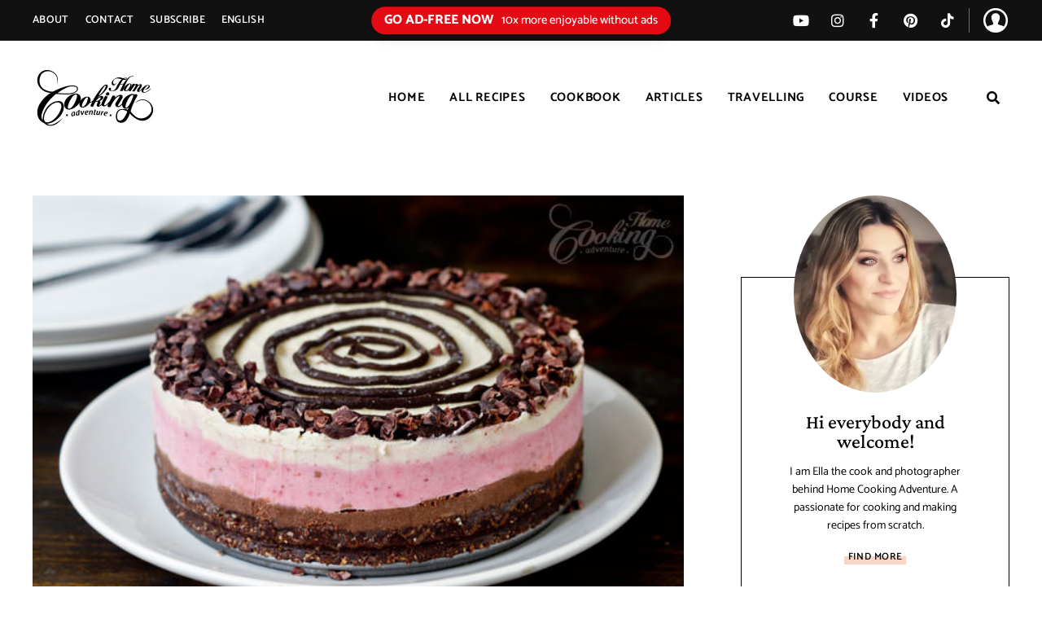

--- FILE ---
content_type: text/html; charset=UTF-8
request_url: https://www.homecookingadventure.com/raw-vegan-neapolitan-cake/
body_size: 102254
content:
<!DOCTYPE html>
<html lang="en-US" class="no-js no-svg">
	<head>
		<meta charset="UTF-8">
		<meta name="viewport" content="width=device-width, initial-scale=1">
		<link rel="profile" href="//gmpg.org/xfn/11">
		
				<script data-no-optimize="1" data-cfasync="false">!function(){"use strict";const t={adt_ei:{identityApiKey:"plainText",source:"url",type:"plaintext",priority:1},adt_eih:{identityApiKey:"sha256",source:"urlh",type:"hashed",priority:2},sh_kit:{identityApiKey:"sha256",source:"urlhck",type:"hashed",priority:3}},e=Object.keys(t);function i(t){return function(t){const e=t.match(/((?=([a-z0-9._!#$%+^&*()[\]<>-]+))\2@[a-z0-9._-]+\.[a-z0-9._-]+)/gi);return e?e[0]:""}(function(t){return t.replace(/\s/g,"")}(t.toLowerCase()))}!async function(){const n=new URL(window.location.href),o=n.searchParams;let a=null;const r=Object.entries(t).sort(([,t],[,e])=>t.priority-e.priority).map(([t])=>t);for(const e of r){const n=o.get(e),r=t[e];if(!n||!r)continue;const c=decodeURIComponent(n),d="plaintext"===r.type&&i(c),s="hashed"===r.type&&c;if(d||s){a={value:c,config:r};break}}if(a){const{value:t,config:e}=a;window.adthrive=window.adthrive||{},window.adthrive.cmd=window.adthrive.cmd||[],window.adthrive.cmd.push(function(){window.adthrive.identityApi({source:e.source,[e.identityApiKey]:t},({success:i,data:n})=>{i?window.adthrive.log("info","Plugin","detectEmails",`Identity API called with ${e.type} email: ${t}`,n):window.adthrive.log("warning","Plugin","detectEmails",`Failed to call Identity API with ${e.type} email: ${t}`,n)})})}!function(t,e){const i=new URL(e);t.forEach(t=>i.searchParams.delete(t)),history.replaceState(null,"",i.toString())}(e,n)}()}();
</script><script data-affiliate-config type="application/json">{"enableLinkMonetizer":true,"keywordLinkerKeywordLimit":"","affiliateJsClientPath":"https:\/\/affiliate-cdn.raptive.com\/affiliate.mvp.min.js","affiliateApiPath":"https:\/\/affiliate-api.raptive.com","amazonAffiliateId":"","excludeNetworks":["raptive"],"excludeDestinations":["cj"],"enableAnalytics":true,"pluginVersion":"1.1.6"}</script>
<script async referrerpolicy="no-referrer-when-downgrade" data-no-optimize="1" data-cfasync="false" src="https://affiliate-cdn.raptive.com/affiliate.mvp.min.js">
</script>
<meta name='robots' content='index, follow, max-image-preview:large, max-snippet:-1, max-video-preview:-1' />
	<style></style>
	<style data-no-optimize="1" data-cfasync="false"></style>
<script data-no-optimize="1" data-cfasync="false">
	window.adthriveCLS = {
		enabledLocations: ['Content', 'Recipe'],
		injectedSlots: [],
		injectedFromPlugin: true,
		branch: '2d18c5f',bucket: 'prod',			};
	window.adthriveCLS.siteAds = {"betaTester":false,"targeting":[{"value":"580928e72619cd9314f7c871","key":"siteId"},{"value":"6233884d3161a070884116ce","key":"organizationId"},{"value":"Home Cooking Adventure","key":"siteName"},{"value":"AdThrive Edge","key":"service"},{"value":"on","key":"bidding"},{"value":["Food"],"key":"verticals"}],"siteUrl":"http://www.homecookingadventure.com","siteId":"580928e72619cd9314f7c871","siteName":"Home Cooking Adventure","breakpoints":{"tablet":768,"desktop":1024},"cloudflare":null,"adUnits":[{"sequence":1,"thirdPartyAdUnitName":null,"targeting":[{"value":["Sidebar"],"key":"location"}],"devices":["desktop"],"name":"Sidebar_1","sticky":false,"location":"Sidebar","dynamic":{"pageSelector":"","spacing":0,"max":1,"lazyMax":null,"enable":true,"lazy":false,"elementSelector":".sidebar-container > *","skip":0,"classNames":[],"position":"afterend","every":1,"enabled":true},"stickyOverlapSelector":"","adSizes":[[160,600],[336,280],[320,50],[300,600],[250,250],[1,1],[320,100],[300,1050],[300,50],[300,420],[300,250]],"priority":299,"autosize":true},{"sequence":9,"thirdPartyAdUnitName":null,"targeting":[{"value":["Sidebar"],"key":"location"}],"devices":["desktop","tablet"],"name":"Sidebar_9","sticky":false,"location":"Sidebar","dynamic":{"pageSelector":"","spacing":0,"max":1,"lazyMax":null,"enable":true,"lazy":false,"elementSelector":".sidebar-container","skip":0,"classNames":[],"position":"beforeend","every":1,"enabled":true},"stickyOverlapSelector":"","adSizes":[[1,1],[120,240],[160,600],[250,250],[300,50],[300,250],[300,420],[300,600],[300,1050]],"priority":291,"autosize":true},{"sequence":null,"thirdPartyAdUnitName":null,"targeting":[{"value":["Content"],"key":"location"}],"devices":["tablet","phone"],"name":"Content","sticky":false,"location":"Content","dynamic":{"pageSelector":"","spacing":0,"max":0,"lazyMax":3,"enable":true,"lazy":true,"elementSelector":".site-content > div","skip":0,"classNames":[],"position":"afterend","every":1,"enabled":true},"stickyOverlapSelector":"","adSizes":[[728,90],[336,280],[320,50],[468,60],[970,90],[250,250],[1,1],[320,100],[970,250],[1,2],[300,50],[300,300],[552,334],[728,250],[300,250]],"priority":199,"autosize":true},{"sequence":null,"thirdPartyAdUnitName":null,"targeting":[{"value":["Content"],"key":"location"}],"devices":["desktop"],"name":"Content","sticky":false,"location":"Content","dynamic":{"pageSelector":"body.single, body.home:not(.home)","spacing":0.85,"max":3,"lazyMax":96,"enable":true,"lazy":true,"elementSelector":".entry-content > *:not(h2):not(h3):not(ol):not(ul), .entry-content > * > li","skip":3,"classNames":[],"position":"afterend","every":1,"enabled":true},"stickyOverlapSelector":"","adSizes":[[728,90],[336,280],[320,50],[468,60],[970,90],[250,250],[1,1],[320,100],[970,250],[1,2],[300,50],[300,300],[552,334],[728,250],[300,250]],"priority":199,"autosize":true},{"sequence":null,"thirdPartyAdUnitName":null,"targeting":[{"value":["Content"],"key":"location"}],"devices":["tablet"],"name":"Content","sticky":false,"location":"Content","dynamic":{"pageSelector":"body.single, body.page:not(.home)","spacing":0.85,"max":3,"lazyMax":96,"enable":true,"lazy":true,"elementSelector":".entry-content > *:not(h2):not(h3):not(ol):not(ul), .entry-content > * > li","skip":3,"classNames":[],"position":"afterend","every":1,"enabled":true},"stickyOverlapSelector":"","adSizes":[[728,90],[336,280],[320,50],[468,60],[970,90],[250,250],[1,1],[320,100],[970,250],[1,2],[300,50],[300,300],[552,334],[728,250],[300,250]],"priority":199,"autosize":true},{"sequence":null,"thirdPartyAdUnitName":null,"targeting":[{"value":["Content"],"key":"location"}],"devices":["phone"],"name":"Content","sticky":false,"location":"Content","dynamic":{"pageSelector":"body.single, body.home:not(.home)","spacing":0.85,"max":3,"lazyMax":96,"enable":true,"lazy":true,"elementSelector":".entry-content > *:not(h2):not(h3):not(ol):not(ul), .entry-content > * > li","skip":3,"classNames":[],"position":"afterend","every":1,"enabled":true},"stickyOverlapSelector":"","adSizes":[[728,90],[336,280],[320,50],[468,60],[970,90],[250,250],[1,1],[320,100],[970,250],[1,2],[300,50],[300,300],[552,334],[728,250],[300,250]],"priority":199,"autosize":true},{"sequence":1,"thirdPartyAdUnitName":null,"targeting":[{"value":["Recipe"],"key":"location"}],"devices":["tablet","desktop"],"name":"Recipe_1","sticky":false,"location":"Recipe","dynamic":{"pageSelector":"","spacing":0.6,"max":1,"lazyMax":98,"enable":true,"lazy":true,"elementSelector":".wprm-recipe-ingredients-container li, .wprm-recipe-instructions-container li, .wprm-recipe-notes-container p, .wprm-recipe-notes-container li, .wprm-recipe-notes-container span, .wprm-nutrition-label-container","skip":0,"classNames":[],"position":"beforebegin","every":1,"enabled":true},"stickyOverlapSelector":"","adSizes":[[320,50],[250,250],[1,1],[320,100],[1,2],[300,50],[320,300],[300,390],[300,250]],"priority":-101,"autosize":true},{"sequence":5,"thirdPartyAdUnitName":null,"targeting":[{"value":["Recipe"],"key":"location"}],"devices":["phone"],"name":"Recipe_5","sticky":false,"location":"Recipe","dynamic":{"pageSelector":"","spacing":0,"max":1,"lazyMax":null,"enable":true,"lazy":false,"elementSelector":".wprm-recipe-ingredients-container","skip":0,"classNames":[],"position":"beforebegin","every":1,"enabled":true},"stickyOverlapSelector":"","adSizes":[[320,50],[250,250],[1,1],[320,100],[1,2],[300,50],[320,300],[300,390],[300,250]],"priority":-105,"autosize":true},{"sequence":1,"thirdPartyAdUnitName":null,"targeting":[{"value":["Recipe"],"key":"location"}],"devices":["phone"],"name":"Recipe_1","sticky":false,"location":"Recipe","dynamic":{"pageSelector":"","spacing":0.7,"max":2,"lazyMax":96,"enable":true,"lazy":true,"elementSelector":".wprm-recipe-ingredients-container, .wprm-recipe-instructions-container li, .wprm-recipe-notes-container p, .wprm-recipe-notes-container li, .wprm-recipe-notes-container span, .wprm-nutrition-label-container ","skip":0,"classNames":[],"position":"afterend","every":1,"enabled":true},"stickyOverlapSelector":"","adSizes":[[320,50],[250,250],[1,1],[320,100],[1,2],[300,50],[320,300],[300,390],[300,250]],"priority":-101,"autosize":true},{"sequence":null,"thirdPartyAdUnitName":null,"targeting":[{"value":["Footer"],"key":"location"},{"value":true,"key":"sticky"}],"devices":["tablet","desktop","phone"],"name":"Footer","sticky":true,"location":"Footer","dynamic":{"pageSelector":"","spacing":0,"max":1,"lazyMax":null,"enable":true,"lazy":false,"elementSelector":"body","skip":0,"classNames":[],"position":"beforeend","every":1,"enabled":true},"stickyOverlapSelector":"","adSizes":[[320,50],[320,100],[728,90],[970,90],[468,60],[1,1],[300,50]],"priority":-1,"autosize":true}],"adDensityLayout":{"mobile":{"adDensity":0.26,"onePerViewport":false},"pageOverrides":[],"desktop":{"adDensity":0.24,"onePerViewport":false}},"adDensityEnabled":true,"siteExperiments":[],"adTypes":{"sponsorTileDesktop":true,"interscrollerDesktop":true,"nativeBelowPostDesktop":true,"miniscroller":true,"largeFormatsMobile":true,"nativeMobileContent":true,"inRecipeRecommendationMobile":true,"nativeMobileRecipe":true,"sponsorTileMobile":true,"expandableCatalogAdsMobile":true,"frameAdsMobile":true,"outstreamMobile":true,"nativeHeaderMobile":true,"frameAdsDesktop":true,"inRecipeRecommendationDesktop":true,"expandableFooterDesktop":true,"nativeDesktopContent":true,"outstreamDesktop":true,"animatedFooter":true,"skylineHeader":false,"expandableFooter":true,"nativeDesktopSidebar":true,"videoFootersMobile":true,"videoFootersDesktop":true,"interscroller":true,"nativeDesktopRecipe":true,"nativeHeaderDesktop":true,"nativeBelowPostMobile":true,"expandableCatalogAdsDesktop":true,"largeFormatsDesktop":true},"adOptions":{"theTradeDesk":true,"rtbhouse":true,"undertone":true,"sidebarConfig":{"dynamicStickySidebar":{"minHeight":1800,"enabled":true,"blockedSelectors":[]}},"footerCloseButton":false,"teads":true,"seedtag":true,"pmp":true,"thirtyThreeAcross":true,"sharethrough":true,"optimizeVideoPlayersForEarnings":true,"removeVideoTitleWrapper":true,"pubMatic":true,"infiniteScroll":false,"longerVideoAdPod":true,"yahoossp":true,"spa":false,"stickyContainerConfig":{"recipeDesktop":{"minHeight":null,"enabled":false},"blockedSelectors":[],"stickyHeaderSelectors":[],"content":{"minHeight":250,"enabled":true},"recipeMobile":{"minHeight":null,"enabled":false}},"sonobi":true,"gatedPrint":{"siteEmailServiceProviderId":null,"defaultOptIn":false,"enabled":false,"newsletterPromptEnabled":false},"yieldmo":true,"footerSelector":"","amazonUAM":true,"gamMCMEnabled":true,"gamMCMChildNetworkCode":"22643881","rubiconMediaMath":true,"rubicon":true,"conversant":true,"openx":true,"customCreativeEnabled":true,"secColor":"#000000","unruly":true,"mediaGrid":true,"bRealTime":true,"adInViewTime":null,"gumgum":true,"comscoreFooter":true,"desktopInterstitial":true,"amx":true,"footerCloseButtonDesktop":false,"ozone":true,"isAutoOptimized":true,"adform":true,"comscoreTAL":true,"targetaff":true,"bgColor":"#FFFFFF","advancePlaylistOptions":{"playlistPlayer":{"enabled":true},"relatedPlayer":{"enabled":false,"applyToFirst":false}},"kargo":true,"liveRampATS":true,"footerCloseButtonMobile":false,"interstitialBlockedPageSelectors":"","prioritizeShorterVideoAds":true,"allowSmallerAdSizes":true,"comscore":"Food","blis":true,"wakeLock":{"desktopEnabled":true,"mobileValue":15,"mobileEnabled":true,"desktopValue":30},"mobileInterstitial":true,"tripleLift":true,"sensitiveCategories":["alc","cbd","conl","cosm","dat","drg","gamv","pol","rel","sst","srh","wtl"],"liveRamp":true,"mobileInterstitialBlockedPageSelectors":"","adthriveEmailIdentity":true,"criteo":true,"nativo":true,"infiniteScrollOptions":{"selector":"","heightThreshold":0},"siteAttributes":{"mobileHeaderSelectors":[],"desktopHeaderSelectors":[]},"dynamicContentSlotLazyLoading":true,"clsOptimizedAds":true,"ogury":true,"verticals":["Food"],"inImage":false,"stackadapt":true,"usCMP":{"enabled":false,"regions":[]},"advancePlaylist":true,"medianet":true,"delayLoading":false,"inImageZone":null,"appNexus":true,"rise":true,"liveRampId":"","infiniteScrollRefresh":false,"indexExchange":true},"siteAdsProfiles":[],"thirdPartySiteConfig":{"partners":{"discounts":[]}},"featureRollouts":{"erp":{"featureRolloutId":19,"data":null,"enabled":false},"disable-kargo-spotlight":{"featureRolloutId":45,"data":{"pct_enabled":90},"enabled":true}},"videoPlayers":{"contextual":{"autoplayCollapsibleEnabled":false,"overrideEmbedLocation":false,"defaultPlayerType":"static"},"videoEmbed":"div","footerSelector":"","contentSpecificPlaylists":[],"players":[{"devices":["desktop","mobile"],"description":"","id":4054729,"title":"Stationary related player - desktop and mobile","type":"stationaryRelated","enabled":true,"playerId":"PHFnmeOL"},{"playlistId":"","pageSelector":"","devices":["desktop"],"description":"","elementSelector":"","skip":0,"id":4054730,"position":"afterend","title":"","type":"stickyRelated","enabled":true,"playerId":"PHFnmeOL"},{"playlistId":"","pageSelector":"","devices":["mobile"],"mobileLocation":"bottom-right","description":"","skip":0,"title":"","type":"stickyRelated","enabled":true,"elementSelector":"","id":4054731,"position":"afterend","playerId":"PHFnmeOL"},{"playlistId":"3nLh2DXO","pageSelector":"body.single, body.home:not(.home)","devices":["desktop"],"description":"","skip":1,"title":"","type":"stickyPlaylist","enabled":true,"footerSelector":"","elementSelector":".entry-content > *:not(h2):not(h3):not(ol):not(ul), .entry-content > * > li","id":4054732,"position":"afterend","saveVideoCloseState":false,"shuffle":true,"playerId":"EiIdzQ91"},{"playlistId":"3nLh2DXO","pageSelector":"body.single, body.home:not(.home)","devices":["mobile"],"mobileLocation":"top-center","description":"","skip":1,"title":"","type":"stickyPlaylist","enabled":true,"footerSelector":"","elementSelector":".entry-content > *:not(h2):not(h3):not(ol):not(ul), .entry-content > * > li","id":4054733,"position":"afterend","saveVideoCloseState":false,"shuffle":true,"mobileHeaderSelector":null,"playerId":"EiIdzQ91"}],"partners":{"theTradeDesk":true,"unruly":true,"mediaGrid":true,"undertone":true,"gumgum":true,"seedtag":true,"amx":true,"ozone":true,"adform":true,"pmp":true,"kargo":true,"connatix":true,"stickyOutstream":{"desktop":{"enabled":true},"blockedPageSelectors":"","mobileLocation":"bottom-left","allowOnHomepage":true,"mobile":{"enabled":true},"saveVideoCloseState":false,"mobileHeaderSelector":"","allowForPageWithStickyPlayer":{"enabled":true}},"sharethrough":true,"blis":true,"tripleLift":true,"pubMatic":true,"criteo":true,"yahoossp":true,"nativo":true,"stackadapt":true,"yieldmo":true,"amazonUAM":true,"medianet":true,"rubicon":true,"appNexus":true,"rise":true,"openx":true,"indexExchange":true}}};</script>

<script data-no-optimize="1" data-cfasync="false">
(function(w, d) {
	w.adthrive = w.adthrive || {};
	w.adthrive.cmd = w.adthrive.cmd || [];
	w.adthrive.plugin = 'adthrive-ads-3.10.0';
	w.adthrive.host = 'ads.adthrive.com';
	w.adthrive.integration = 'plugin';

	var commitParam = (w.adthriveCLS && w.adthriveCLS.bucket !== 'prod' && w.adthriveCLS.branch) ? '&commit=' + w.adthriveCLS.branch : '';

	var s = d.createElement('script');
	s.async = true;
	s.referrerpolicy='no-referrer-when-downgrade';
	s.src = 'https://' + w.adthrive.host + '/sites/580928e72619cd9314f7c871/ads.min.js?referrer=' + w.encodeURIComponent(w.location.href) + commitParam + '&cb=' + (Math.floor(Math.random() * 100) + 1) + '';
	var n = d.getElementsByTagName('script')[0];
	n.parentNode.insertBefore(s, n);
})(window, document);
</script>
<link rel="dns-prefetch" href="https://ads.adthrive.com/"><link rel="preconnect" href="https://ads.adthrive.com/"><link rel="preconnect" href="https://ads.adthrive.com/" crossorigin>
<!-- Google Tag Manager for WordPress by gtm4wp.com -->
<script data-cfasync="false" data-pagespeed-no-defer>
	var gtm4wp_datalayer_name = "dataLayer";
	var dataLayer = dataLayer || [];
</script>
<!-- End Google Tag Manager for WordPress by gtm4wp.com -->
	<!-- This site is optimized with the Yoast SEO plugin v25.7 - https://yoast.com/wordpress/plugins/seo/ -->
	<title>Raw Vegan Neapolitan Cake - Strawberry, Vanilla Chocolate Cake</title>
<link crossorigin data-rocket-preconnect href="https://assets.pinterest.com" rel="preconnect">
<link crossorigin data-rocket-preconnect href="https://ads.adthrive.com" rel="preconnect">
<link crossorigin data-rocket-preconnect href="https://affiliate-cdn.raptive.com" rel="preconnect">
<link crossorigin data-rocket-preconnect href="https://fonts.googleapis.com" rel="preconnect">
<link crossorigin data-rocket-preconnect href="https://www.googletagmanager.com" rel="preconnect">
<link data-rocket-preload as="style" href="https://fonts.googleapis.com/css2?family=Corinthia:wght@300;400;700&#038;display=swap" rel="preload">
<link data-rocket-preload as="style" href="https://fonts.googleapis.com/css?family=Crimson%20Pro%3A100%2C200%2C300%2C400%2C500%2C600%2C700%2C800%2C100italic%2C200italic%2C300italic%2C400italic%2C500italic%2C600italic%2C700italic%2C800italic%7CCatamaran%3A100%2C200%2C300%2C400%2C500%2C600%2C700%2C800&#038;display=swap" rel="preload">
<style id="" media="print" onload="this.media=&#039;all&#039;">/* vietnamese */
@font-face {
  font-family: 'Corinthia';
  font-style: normal;
  font-weight: 400;
  font-display: swap;
  src: url(/fonts.gstatic.com/s/corinthia/v13/wEO_EBrAnchaJyPMHE01WfoK_kgXiYvO.woff2) format('woff2');
  unicode-range: U+0102-0103, U+0110-0111, U+0128-0129, U+0168-0169, U+01A0-01A1, U+01AF-01B0, U+0300-0301, U+0303-0304, U+0308-0309, U+0323, U+0329, U+1EA0-1EF9, U+20AB;
}
/* latin-ext */
@font-face {
  font-family: 'Corinthia';
  font-style: normal;
  font-weight: 400;
  font-display: swap;
  src: url(/fonts.gstatic.com/s/corinthia/v13/wEO_EBrAnchaJyPMHE01WPoK_kgXiYvO.woff2) format('woff2');
  unicode-range: U+0100-02BA, U+02BD-02C5, U+02C7-02CC, U+02CE-02D7, U+02DD-02FF, U+0304, U+0308, U+0329, U+1D00-1DBF, U+1E00-1E9F, U+1EF2-1EFF, U+2020, U+20A0-20AB, U+20AD-20C0, U+2113, U+2C60-2C7F, U+A720-A7FF;
}
/* latin */
@font-face {
  font-family: 'Corinthia';
  font-style: normal;
  font-weight: 400;
  font-display: swap;
  src: url(/fonts.gstatic.com/s/corinthia/v13/wEO_EBrAnchaJyPMHE01VvoK_kgXiQ.woff2) format('woff2');
  unicode-range: U+0000-00FF, U+0131, U+0152-0153, U+02BB-02BC, U+02C6, U+02DA, U+02DC, U+0304, U+0308, U+0329, U+2000-206F, U+20AC, U+2122, U+2191, U+2193, U+2212, U+2215, U+FEFF, U+FFFD;
}
/* vietnamese */
@font-face {
  font-family: 'Corinthia';
  font-style: normal;
  font-weight: 700;
  font-display: swap;
  src: url(/fonts.gstatic.com/s/corinthia/v13/wEO6EBrAnchaJyPMHE097d8f3Goao7HHQcnM.woff2) format('woff2');
  unicode-range: U+0102-0103, U+0110-0111, U+0128-0129, U+0168-0169, U+01A0-01A1, U+01AF-01B0, U+0300-0301, U+0303-0304, U+0308-0309, U+0323, U+0329, U+1EA0-1EF9, U+20AB;
}
/* latin-ext */
@font-face {
  font-family: 'Corinthia';
  font-style: normal;
  font-weight: 700;
  font-display: swap;
  src: url(/fonts.gstatic.com/s/corinthia/v13/wEO6EBrAnchaJyPMHE097d8f3Woao7HHQcnM.woff2) format('woff2');
  unicode-range: U+0100-02BA, U+02BD-02C5, U+02C7-02CC, U+02CE-02D7, U+02DD-02FF, U+0304, U+0308, U+0329, U+1D00-1DBF, U+1E00-1E9F, U+1EF2-1EFF, U+2020, U+20A0-20AB, U+20AD-20C0, U+2113, U+2C60-2C7F, U+A720-A7FF;
}
/* latin */
@font-face {
  font-family: 'Corinthia';
  font-style: normal;
  font-weight: 700;
  font-display: swap;
  src: url(/fonts.gstatic.com/s/corinthia/v13/wEO6EBrAnchaJyPMHE097d8f02oao7HHQQ.woff2) format('woff2');
  unicode-range: U+0000-00FF, U+0131, U+0152-0153, U+02BB-02BC, U+02C6, U+02DA, U+02DC, U+0304, U+0308, U+0329, U+2000-206F, U+20AC, U+2122, U+2191, U+2193, U+2212, U+2215, U+FEFF, U+FFFD;
}
</style>
<noscript><link rel="stylesheet" href="https://fonts.googleapis.com/css2?family=Corinthia:wght@300;400;700&#038;display=swap"></noscript>
<style id="" media="print" onload="this.media=&#039;all&#039;">/* tamil */
@font-face {
  font-family: 'Catamaran';
  font-style: normal;
  font-weight: 100;
  font-display: swap;
  src: url(/fonts.gstatic.com/s/catamaran/v28/o-0IIpQoyXQa2RxT7-5r8zRASf6M7VBj.woff2) format('woff2');
  unicode-range: U+0964-0965, U+0B82-0BFA, U+200C-200D, U+20B9, U+25CC;
}
/* latin-ext */
@font-face {
  font-family: 'Catamaran';
  font-style: normal;
  font-weight: 100;
  font-display: swap;
  src: url(/fonts.gstatic.com/s/catamaran/v28/o-0IIpQoyXQa2RxT7-5r6zRASf6M7VBj.woff2) format('woff2');
  unicode-range: U+0100-02BA, U+02BD-02C5, U+02C7-02CC, U+02CE-02D7, U+02DD-02FF, U+0304, U+0308, U+0329, U+1D00-1DBF, U+1E00-1E9F, U+1EF2-1EFF, U+2020, U+20A0-20AB, U+20AD-20C0, U+2113, U+2C60-2C7F, U+A720-A7FF;
}
/* latin */
@font-face {
  font-family: 'Catamaran';
  font-style: normal;
  font-weight: 100;
  font-display: swap;
  src: url(/fonts.gstatic.com/s/catamaran/v28/o-0IIpQoyXQa2RxT7-5r5TRASf6M7Q.woff2) format('woff2');
  unicode-range: U+0000-00FF, U+0131, U+0152-0153, U+02BB-02BC, U+02C6, U+02DA, U+02DC, U+0304, U+0308, U+0329, U+2000-206F, U+20AC, U+2122, U+2191, U+2193, U+2212, U+2215, U+FEFF, U+FFFD;
}
/* tamil */
@font-face {
  font-family: 'Catamaran';
  font-style: normal;
  font-weight: 200;
  font-display: swap;
  src: url(/fonts.gstatic.com/s/catamaran/v28/o-0IIpQoyXQa2RxT7-5r8zRASf6M7VBj.woff2) format('woff2');
  unicode-range: U+0964-0965, U+0B82-0BFA, U+200C-200D, U+20B9, U+25CC;
}
/* latin-ext */
@font-face {
  font-family: 'Catamaran';
  font-style: normal;
  font-weight: 200;
  font-display: swap;
  src: url(/fonts.gstatic.com/s/catamaran/v28/o-0IIpQoyXQa2RxT7-5r6zRASf6M7VBj.woff2) format('woff2');
  unicode-range: U+0100-02BA, U+02BD-02C5, U+02C7-02CC, U+02CE-02D7, U+02DD-02FF, U+0304, U+0308, U+0329, U+1D00-1DBF, U+1E00-1E9F, U+1EF2-1EFF, U+2020, U+20A0-20AB, U+20AD-20C0, U+2113, U+2C60-2C7F, U+A720-A7FF;
}
/* latin */
@font-face {
  font-family: 'Catamaran';
  font-style: normal;
  font-weight: 200;
  font-display: swap;
  src: url(/fonts.gstatic.com/s/catamaran/v28/o-0IIpQoyXQa2RxT7-5r5TRASf6M7Q.woff2) format('woff2');
  unicode-range: U+0000-00FF, U+0131, U+0152-0153, U+02BB-02BC, U+02C6, U+02DA, U+02DC, U+0304, U+0308, U+0329, U+2000-206F, U+20AC, U+2122, U+2191, U+2193, U+2212, U+2215, U+FEFF, U+FFFD;
}
/* tamil */
@font-face {
  font-family: 'Catamaran';
  font-style: normal;
  font-weight: 300;
  font-display: swap;
  src: url(/fonts.gstatic.com/s/catamaran/v28/o-0IIpQoyXQa2RxT7-5r8zRASf6M7VBj.woff2) format('woff2');
  unicode-range: U+0964-0965, U+0B82-0BFA, U+200C-200D, U+20B9, U+25CC;
}
/* latin-ext */
@font-face {
  font-family: 'Catamaran';
  font-style: normal;
  font-weight: 300;
  font-display: swap;
  src: url(/fonts.gstatic.com/s/catamaran/v28/o-0IIpQoyXQa2RxT7-5r6zRASf6M7VBj.woff2) format('woff2');
  unicode-range: U+0100-02BA, U+02BD-02C5, U+02C7-02CC, U+02CE-02D7, U+02DD-02FF, U+0304, U+0308, U+0329, U+1D00-1DBF, U+1E00-1E9F, U+1EF2-1EFF, U+2020, U+20A0-20AB, U+20AD-20C0, U+2113, U+2C60-2C7F, U+A720-A7FF;
}
/* latin */
@font-face {
  font-family: 'Catamaran';
  font-style: normal;
  font-weight: 300;
  font-display: swap;
  src: url(/fonts.gstatic.com/s/catamaran/v28/o-0IIpQoyXQa2RxT7-5r5TRASf6M7Q.woff2) format('woff2');
  unicode-range: U+0000-00FF, U+0131, U+0152-0153, U+02BB-02BC, U+02C6, U+02DA, U+02DC, U+0304, U+0308, U+0329, U+2000-206F, U+20AC, U+2122, U+2191, U+2193, U+2212, U+2215, U+FEFF, U+FFFD;
}
/* tamil */
@font-face {
  font-family: 'Catamaran';
  font-style: normal;
  font-weight: 400;
  font-display: swap;
  src: url(/fonts.gstatic.com/s/catamaran/v28/o-0IIpQoyXQa2RxT7-5r8zRASf6M7VBj.woff2) format('woff2');
  unicode-range: U+0964-0965, U+0B82-0BFA, U+200C-200D, U+20B9, U+25CC;
}
/* latin-ext */
@font-face {
  font-family: 'Catamaran';
  font-style: normal;
  font-weight: 400;
  font-display: swap;
  src: url(/fonts.gstatic.com/s/catamaran/v28/o-0IIpQoyXQa2RxT7-5r6zRASf6M7VBj.woff2) format('woff2');
  unicode-range: U+0100-02BA, U+02BD-02C5, U+02C7-02CC, U+02CE-02D7, U+02DD-02FF, U+0304, U+0308, U+0329, U+1D00-1DBF, U+1E00-1E9F, U+1EF2-1EFF, U+2020, U+20A0-20AB, U+20AD-20C0, U+2113, U+2C60-2C7F, U+A720-A7FF;
}
/* latin */
@font-face {
  font-family: 'Catamaran';
  font-style: normal;
  font-weight: 400;
  font-display: swap;
  src: url(/fonts.gstatic.com/s/catamaran/v28/o-0IIpQoyXQa2RxT7-5r5TRASf6M7Q.woff2) format('woff2');
  unicode-range: U+0000-00FF, U+0131, U+0152-0153, U+02BB-02BC, U+02C6, U+02DA, U+02DC, U+0304, U+0308, U+0329, U+2000-206F, U+20AC, U+2122, U+2191, U+2193, U+2212, U+2215, U+FEFF, U+FFFD;
}
/* tamil */
@font-face {
  font-family: 'Catamaran';
  font-style: normal;
  font-weight: 500;
  font-display: swap;
  src: url(/fonts.gstatic.com/s/catamaran/v28/o-0IIpQoyXQa2RxT7-5r8zRASf6M7VBj.woff2) format('woff2');
  unicode-range: U+0964-0965, U+0B82-0BFA, U+200C-200D, U+20B9, U+25CC;
}
/* latin-ext */
@font-face {
  font-family: 'Catamaran';
  font-style: normal;
  font-weight: 500;
  font-display: swap;
  src: url(/fonts.gstatic.com/s/catamaran/v28/o-0IIpQoyXQa2RxT7-5r6zRASf6M7VBj.woff2) format('woff2');
  unicode-range: U+0100-02BA, U+02BD-02C5, U+02C7-02CC, U+02CE-02D7, U+02DD-02FF, U+0304, U+0308, U+0329, U+1D00-1DBF, U+1E00-1E9F, U+1EF2-1EFF, U+2020, U+20A0-20AB, U+20AD-20C0, U+2113, U+2C60-2C7F, U+A720-A7FF;
}
/* latin */
@font-face {
  font-family: 'Catamaran';
  font-style: normal;
  font-weight: 500;
  font-display: swap;
  src: url(/fonts.gstatic.com/s/catamaran/v28/o-0IIpQoyXQa2RxT7-5r5TRASf6M7Q.woff2) format('woff2');
  unicode-range: U+0000-00FF, U+0131, U+0152-0153, U+02BB-02BC, U+02C6, U+02DA, U+02DC, U+0304, U+0308, U+0329, U+2000-206F, U+20AC, U+2122, U+2191, U+2193, U+2212, U+2215, U+FEFF, U+FFFD;
}
/* tamil */
@font-face {
  font-family: 'Catamaran';
  font-style: normal;
  font-weight: 600;
  font-display: swap;
  src: url(/fonts.gstatic.com/s/catamaran/v28/o-0IIpQoyXQa2RxT7-5r8zRASf6M7VBj.woff2) format('woff2');
  unicode-range: U+0964-0965, U+0B82-0BFA, U+200C-200D, U+20B9, U+25CC;
}
/* latin-ext */
@font-face {
  font-family: 'Catamaran';
  font-style: normal;
  font-weight: 600;
  font-display: swap;
  src: url(/fonts.gstatic.com/s/catamaran/v28/o-0IIpQoyXQa2RxT7-5r6zRASf6M7VBj.woff2) format('woff2');
  unicode-range: U+0100-02BA, U+02BD-02C5, U+02C7-02CC, U+02CE-02D7, U+02DD-02FF, U+0304, U+0308, U+0329, U+1D00-1DBF, U+1E00-1E9F, U+1EF2-1EFF, U+2020, U+20A0-20AB, U+20AD-20C0, U+2113, U+2C60-2C7F, U+A720-A7FF;
}
/* latin */
@font-face {
  font-family: 'Catamaran';
  font-style: normal;
  font-weight: 600;
  font-display: swap;
  src: url(/fonts.gstatic.com/s/catamaran/v28/o-0IIpQoyXQa2RxT7-5r5TRASf6M7Q.woff2) format('woff2');
  unicode-range: U+0000-00FF, U+0131, U+0152-0153, U+02BB-02BC, U+02C6, U+02DA, U+02DC, U+0304, U+0308, U+0329, U+2000-206F, U+20AC, U+2122, U+2191, U+2193, U+2212, U+2215, U+FEFF, U+FFFD;
}
/* tamil */
@font-face {
  font-family: 'Catamaran';
  font-style: normal;
  font-weight: 700;
  font-display: swap;
  src: url(/fonts.gstatic.com/s/catamaran/v28/o-0IIpQoyXQa2RxT7-5r8zRASf6M7VBj.woff2) format('woff2');
  unicode-range: U+0964-0965, U+0B82-0BFA, U+200C-200D, U+20B9, U+25CC;
}
/* latin-ext */
@font-face {
  font-family: 'Catamaran';
  font-style: normal;
  font-weight: 700;
  font-display: swap;
  src: url(/fonts.gstatic.com/s/catamaran/v28/o-0IIpQoyXQa2RxT7-5r6zRASf6M7VBj.woff2) format('woff2');
  unicode-range: U+0100-02BA, U+02BD-02C5, U+02C7-02CC, U+02CE-02D7, U+02DD-02FF, U+0304, U+0308, U+0329, U+1D00-1DBF, U+1E00-1E9F, U+1EF2-1EFF, U+2020, U+20A0-20AB, U+20AD-20C0, U+2113, U+2C60-2C7F, U+A720-A7FF;
}
/* latin */
@font-face {
  font-family: 'Catamaran';
  font-style: normal;
  font-weight: 700;
  font-display: swap;
  src: url(/fonts.gstatic.com/s/catamaran/v28/o-0IIpQoyXQa2RxT7-5r5TRASf6M7Q.woff2) format('woff2');
  unicode-range: U+0000-00FF, U+0131, U+0152-0153, U+02BB-02BC, U+02C6, U+02DA, U+02DC, U+0304, U+0308, U+0329, U+2000-206F, U+20AC, U+2122, U+2191, U+2193, U+2212, U+2215, U+FEFF, U+FFFD;
}
/* tamil */
@font-face {
  font-family: 'Catamaran';
  font-style: normal;
  font-weight: 800;
  font-display: swap;
  src: url(/fonts.gstatic.com/s/catamaran/v28/o-0IIpQoyXQa2RxT7-5r8zRASf6M7VBj.woff2) format('woff2');
  unicode-range: U+0964-0965, U+0B82-0BFA, U+200C-200D, U+20B9, U+25CC;
}
/* latin-ext */
@font-face {
  font-family: 'Catamaran';
  font-style: normal;
  font-weight: 800;
  font-display: swap;
  src: url(/fonts.gstatic.com/s/catamaran/v28/o-0IIpQoyXQa2RxT7-5r6zRASf6M7VBj.woff2) format('woff2');
  unicode-range: U+0100-02BA, U+02BD-02C5, U+02C7-02CC, U+02CE-02D7, U+02DD-02FF, U+0304, U+0308, U+0329, U+1D00-1DBF, U+1E00-1E9F, U+1EF2-1EFF, U+2020, U+20A0-20AB, U+20AD-20C0, U+2113, U+2C60-2C7F, U+A720-A7FF;
}
/* latin */
@font-face {
  font-family: 'Catamaran';
  font-style: normal;
  font-weight: 800;
  font-display: swap;
  src: url(/fonts.gstatic.com/s/catamaran/v28/o-0IIpQoyXQa2RxT7-5r5TRASf6M7Q.woff2) format('woff2');
  unicode-range: U+0000-00FF, U+0131, U+0152-0153, U+02BB-02BC, U+02C6, U+02DA, U+02DC, U+0304, U+0308, U+0329, U+2000-206F, U+20AC, U+2122, U+2191, U+2193, U+2212, U+2215, U+FEFF, U+FFFD;
}
/* vietnamese */
@font-face {
  font-family: 'Crimson Pro';
  font-style: italic;
  font-weight: 200;
  font-display: swap;
  src: url(/fonts.gstatic.com/s/crimsonpro/v28/q5uBsoa5M_tv7IihmnkabARekYxwDeChrlWhBw.woff2) format('woff2');
  unicode-range: U+0102-0103, U+0110-0111, U+0128-0129, U+0168-0169, U+01A0-01A1, U+01AF-01B0, U+0300-0301, U+0303-0304, U+0308-0309, U+0323, U+0329, U+1EA0-1EF9, U+20AB;
}
/* latin-ext */
@font-face {
  font-family: 'Crimson Pro';
  font-style: italic;
  font-weight: 200;
  font-display: swap;
  src: url(/fonts.gstatic.com/s/crimsonpro/v28/q5uBsoa5M_tv7IihmnkabARekY1wDeChrlWhBw.woff2) format('woff2');
  unicode-range: U+0100-02BA, U+02BD-02C5, U+02C7-02CC, U+02CE-02D7, U+02DD-02FF, U+0304, U+0308, U+0329, U+1D00-1DBF, U+1E00-1E9F, U+1EF2-1EFF, U+2020, U+20A0-20AB, U+20AD-20C0, U+2113, U+2C60-2C7F, U+A720-A7FF;
}
/* latin */
@font-face {
  font-family: 'Crimson Pro';
  font-style: italic;
  font-weight: 200;
  font-display: swap;
  src: url(/fonts.gstatic.com/s/crimsonpro/v28/q5uBsoa5M_tv7IihmnkabARekYNwDeChrlU.woff2) format('woff2');
  unicode-range: U+0000-00FF, U+0131, U+0152-0153, U+02BB-02BC, U+02C6, U+02DA, U+02DC, U+0304, U+0308, U+0329, U+2000-206F, U+20AC, U+2122, U+2191, U+2193, U+2212, U+2215, U+FEFF, U+FFFD;
}
/* vietnamese */
@font-face {
  font-family: 'Crimson Pro';
  font-style: italic;
  font-weight: 300;
  font-display: swap;
  src: url(/fonts.gstatic.com/s/crimsonpro/v28/q5uBsoa5M_tv7IihmnkabARekYxwDeChrlWhBw.woff2) format('woff2');
  unicode-range: U+0102-0103, U+0110-0111, U+0128-0129, U+0168-0169, U+01A0-01A1, U+01AF-01B0, U+0300-0301, U+0303-0304, U+0308-0309, U+0323, U+0329, U+1EA0-1EF9, U+20AB;
}
/* latin-ext */
@font-face {
  font-family: 'Crimson Pro';
  font-style: italic;
  font-weight: 300;
  font-display: swap;
  src: url(/fonts.gstatic.com/s/crimsonpro/v28/q5uBsoa5M_tv7IihmnkabARekY1wDeChrlWhBw.woff2) format('woff2');
  unicode-range: U+0100-02BA, U+02BD-02C5, U+02C7-02CC, U+02CE-02D7, U+02DD-02FF, U+0304, U+0308, U+0329, U+1D00-1DBF, U+1E00-1E9F, U+1EF2-1EFF, U+2020, U+20A0-20AB, U+20AD-20C0, U+2113, U+2C60-2C7F, U+A720-A7FF;
}
/* latin */
@font-face {
  font-family: 'Crimson Pro';
  font-style: italic;
  font-weight: 300;
  font-display: swap;
  src: url(/fonts.gstatic.com/s/crimsonpro/v28/q5uBsoa5M_tv7IihmnkabARekYNwDeChrlU.woff2) format('woff2');
  unicode-range: U+0000-00FF, U+0131, U+0152-0153, U+02BB-02BC, U+02C6, U+02DA, U+02DC, U+0304, U+0308, U+0329, U+2000-206F, U+20AC, U+2122, U+2191, U+2193, U+2212, U+2215, U+FEFF, U+FFFD;
}
/* vietnamese */
@font-face {
  font-family: 'Crimson Pro';
  font-style: italic;
  font-weight: 400;
  font-display: swap;
  src: url(/fonts.gstatic.com/s/crimsonpro/v28/q5uBsoa5M_tv7IihmnkabARekYxwDeChrlWhBw.woff2) format('woff2');
  unicode-range: U+0102-0103, U+0110-0111, U+0128-0129, U+0168-0169, U+01A0-01A1, U+01AF-01B0, U+0300-0301, U+0303-0304, U+0308-0309, U+0323, U+0329, U+1EA0-1EF9, U+20AB;
}
/* latin-ext */
@font-face {
  font-family: 'Crimson Pro';
  font-style: italic;
  font-weight: 400;
  font-display: swap;
  src: url(/fonts.gstatic.com/s/crimsonpro/v28/q5uBsoa5M_tv7IihmnkabARekY1wDeChrlWhBw.woff2) format('woff2');
  unicode-range: U+0100-02BA, U+02BD-02C5, U+02C7-02CC, U+02CE-02D7, U+02DD-02FF, U+0304, U+0308, U+0329, U+1D00-1DBF, U+1E00-1E9F, U+1EF2-1EFF, U+2020, U+20A0-20AB, U+20AD-20C0, U+2113, U+2C60-2C7F, U+A720-A7FF;
}
/* latin */
@font-face {
  font-family: 'Crimson Pro';
  font-style: italic;
  font-weight: 400;
  font-display: swap;
  src: url(/fonts.gstatic.com/s/crimsonpro/v28/q5uBsoa5M_tv7IihmnkabARekYNwDeChrlU.woff2) format('woff2');
  unicode-range: U+0000-00FF, U+0131, U+0152-0153, U+02BB-02BC, U+02C6, U+02DA, U+02DC, U+0304, U+0308, U+0329, U+2000-206F, U+20AC, U+2122, U+2191, U+2193, U+2212, U+2215, U+FEFF, U+FFFD;
}
/* vietnamese */
@font-face {
  font-family: 'Crimson Pro';
  font-style: italic;
  font-weight: 500;
  font-display: swap;
  src: url(/fonts.gstatic.com/s/crimsonpro/v28/q5uBsoa5M_tv7IihmnkabARekYxwDeChrlWhBw.woff2) format('woff2');
  unicode-range: U+0102-0103, U+0110-0111, U+0128-0129, U+0168-0169, U+01A0-01A1, U+01AF-01B0, U+0300-0301, U+0303-0304, U+0308-0309, U+0323, U+0329, U+1EA0-1EF9, U+20AB;
}
/* latin-ext */
@font-face {
  font-family: 'Crimson Pro';
  font-style: italic;
  font-weight: 500;
  font-display: swap;
  src: url(/fonts.gstatic.com/s/crimsonpro/v28/q5uBsoa5M_tv7IihmnkabARekY1wDeChrlWhBw.woff2) format('woff2');
  unicode-range: U+0100-02BA, U+02BD-02C5, U+02C7-02CC, U+02CE-02D7, U+02DD-02FF, U+0304, U+0308, U+0329, U+1D00-1DBF, U+1E00-1E9F, U+1EF2-1EFF, U+2020, U+20A0-20AB, U+20AD-20C0, U+2113, U+2C60-2C7F, U+A720-A7FF;
}
/* latin */
@font-face {
  font-family: 'Crimson Pro';
  font-style: italic;
  font-weight: 500;
  font-display: swap;
  src: url(/fonts.gstatic.com/s/crimsonpro/v28/q5uBsoa5M_tv7IihmnkabARekYNwDeChrlU.woff2) format('woff2');
  unicode-range: U+0000-00FF, U+0131, U+0152-0153, U+02BB-02BC, U+02C6, U+02DA, U+02DC, U+0304, U+0308, U+0329, U+2000-206F, U+20AC, U+2122, U+2191, U+2193, U+2212, U+2215, U+FEFF, U+FFFD;
}
/* vietnamese */
@font-face {
  font-family: 'Crimson Pro';
  font-style: italic;
  font-weight: 600;
  font-display: swap;
  src: url(/fonts.gstatic.com/s/crimsonpro/v28/q5uBsoa5M_tv7IihmnkabARekYxwDeChrlWhBw.woff2) format('woff2');
  unicode-range: U+0102-0103, U+0110-0111, U+0128-0129, U+0168-0169, U+01A0-01A1, U+01AF-01B0, U+0300-0301, U+0303-0304, U+0308-0309, U+0323, U+0329, U+1EA0-1EF9, U+20AB;
}
/* latin-ext */
@font-face {
  font-family: 'Crimson Pro';
  font-style: italic;
  font-weight: 600;
  font-display: swap;
  src: url(/fonts.gstatic.com/s/crimsonpro/v28/q5uBsoa5M_tv7IihmnkabARekY1wDeChrlWhBw.woff2) format('woff2');
  unicode-range: U+0100-02BA, U+02BD-02C5, U+02C7-02CC, U+02CE-02D7, U+02DD-02FF, U+0304, U+0308, U+0329, U+1D00-1DBF, U+1E00-1E9F, U+1EF2-1EFF, U+2020, U+20A0-20AB, U+20AD-20C0, U+2113, U+2C60-2C7F, U+A720-A7FF;
}
/* latin */
@font-face {
  font-family: 'Crimson Pro';
  font-style: italic;
  font-weight: 600;
  font-display: swap;
  src: url(/fonts.gstatic.com/s/crimsonpro/v28/q5uBsoa5M_tv7IihmnkabARekYNwDeChrlU.woff2) format('woff2');
  unicode-range: U+0000-00FF, U+0131, U+0152-0153, U+02BB-02BC, U+02C6, U+02DA, U+02DC, U+0304, U+0308, U+0329, U+2000-206F, U+20AC, U+2122, U+2191, U+2193, U+2212, U+2215, U+FEFF, U+FFFD;
}
/* vietnamese */
@font-face {
  font-family: 'Crimson Pro';
  font-style: italic;
  font-weight: 700;
  font-display: swap;
  src: url(/fonts.gstatic.com/s/crimsonpro/v28/q5uBsoa5M_tv7IihmnkabARekYxwDeChrlWhBw.woff2) format('woff2');
  unicode-range: U+0102-0103, U+0110-0111, U+0128-0129, U+0168-0169, U+01A0-01A1, U+01AF-01B0, U+0300-0301, U+0303-0304, U+0308-0309, U+0323, U+0329, U+1EA0-1EF9, U+20AB;
}
/* latin-ext */
@font-face {
  font-family: 'Crimson Pro';
  font-style: italic;
  font-weight: 700;
  font-display: swap;
  src: url(/fonts.gstatic.com/s/crimsonpro/v28/q5uBsoa5M_tv7IihmnkabARekY1wDeChrlWhBw.woff2) format('woff2');
  unicode-range: U+0100-02BA, U+02BD-02C5, U+02C7-02CC, U+02CE-02D7, U+02DD-02FF, U+0304, U+0308, U+0329, U+1D00-1DBF, U+1E00-1E9F, U+1EF2-1EFF, U+2020, U+20A0-20AB, U+20AD-20C0, U+2113, U+2C60-2C7F, U+A720-A7FF;
}
/* latin */
@font-face {
  font-family: 'Crimson Pro';
  font-style: italic;
  font-weight: 700;
  font-display: swap;
  src: url(/fonts.gstatic.com/s/crimsonpro/v28/q5uBsoa5M_tv7IihmnkabARekYNwDeChrlU.woff2) format('woff2');
  unicode-range: U+0000-00FF, U+0131, U+0152-0153, U+02BB-02BC, U+02C6, U+02DA, U+02DC, U+0304, U+0308, U+0329, U+2000-206F, U+20AC, U+2122, U+2191, U+2193, U+2212, U+2215, U+FEFF, U+FFFD;
}
/* vietnamese */
@font-face {
  font-family: 'Crimson Pro';
  font-style: italic;
  font-weight: 800;
  font-display: swap;
  src: url(/fonts.gstatic.com/s/crimsonpro/v28/q5uBsoa5M_tv7IihmnkabARekYxwDeChrlWhBw.woff2) format('woff2');
  unicode-range: U+0102-0103, U+0110-0111, U+0128-0129, U+0168-0169, U+01A0-01A1, U+01AF-01B0, U+0300-0301, U+0303-0304, U+0308-0309, U+0323, U+0329, U+1EA0-1EF9, U+20AB;
}
/* latin-ext */
@font-face {
  font-family: 'Crimson Pro';
  font-style: italic;
  font-weight: 800;
  font-display: swap;
  src: url(/fonts.gstatic.com/s/crimsonpro/v28/q5uBsoa5M_tv7IihmnkabARekY1wDeChrlWhBw.woff2) format('woff2');
  unicode-range: U+0100-02BA, U+02BD-02C5, U+02C7-02CC, U+02CE-02D7, U+02DD-02FF, U+0304, U+0308, U+0329, U+1D00-1DBF, U+1E00-1E9F, U+1EF2-1EFF, U+2020, U+20A0-20AB, U+20AD-20C0, U+2113, U+2C60-2C7F, U+A720-A7FF;
}
/* latin */
@font-face {
  font-family: 'Crimson Pro';
  font-style: italic;
  font-weight: 800;
  font-display: swap;
  src: url(/fonts.gstatic.com/s/crimsonpro/v28/q5uBsoa5M_tv7IihmnkabARekYNwDeChrlU.woff2) format('woff2');
  unicode-range: U+0000-00FF, U+0131, U+0152-0153, U+02BB-02BC, U+02C6, U+02DA, U+02DC, U+0304, U+0308, U+0329, U+2000-206F, U+20AC, U+2122, U+2191, U+2193, U+2212, U+2215, U+FEFF, U+FFFD;
}
/* vietnamese */
@font-face {
  font-family: 'Crimson Pro';
  font-style: normal;
  font-weight: 200;
  font-display: swap;
  src: url(/fonts.gstatic.com/s/crimsonpro/v28/q5uDsoa5M_tv7IihmnkabARUoYF6CsKjnlQ.woff2) format('woff2');
  unicode-range: U+0102-0103, U+0110-0111, U+0128-0129, U+0168-0169, U+01A0-01A1, U+01AF-01B0, U+0300-0301, U+0303-0304, U+0308-0309, U+0323, U+0329, U+1EA0-1EF9, U+20AB;
}
/* latin-ext */
@font-face {
  font-family: 'Crimson Pro';
  font-style: normal;
  font-weight: 200;
  font-display: swap;
  src: url(/fonts.gstatic.com/s/crimsonpro/v28/q5uDsoa5M_tv7IihmnkabARVoYF6CsKjnlQ.woff2) format('woff2');
  unicode-range: U+0100-02BA, U+02BD-02C5, U+02C7-02CC, U+02CE-02D7, U+02DD-02FF, U+0304, U+0308, U+0329, U+1D00-1DBF, U+1E00-1E9F, U+1EF2-1EFF, U+2020, U+20A0-20AB, U+20AD-20C0, U+2113, U+2C60-2C7F, U+A720-A7FF;
}
/* latin */
@font-face {
  font-family: 'Crimson Pro';
  font-style: normal;
  font-weight: 200;
  font-display: swap;
  src: url(/fonts.gstatic.com/s/crimsonpro/v28/q5uDsoa5M_tv7IihmnkabARboYF6CsKj.woff2) format('woff2');
  unicode-range: U+0000-00FF, U+0131, U+0152-0153, U+02BB-02BC, U+02C6, U+02DA, U+02DC, U+0304, U+0308, U+0329, U+2000-206F, U+20AC, U+2122, U+2191, U+2193, U+2212, U+2215, U+FEFF, U+FFFD;
}
/* vietnamese */
@font-face {
  font-family: 'Crimson Pro';
  font-style: normal;
  font-weight: 300;
  font-display: swap;
  src: url(/fonts.gstatic.com/s/crimsonpro/v28/q5uDsoa5M_tv7IihmnkabARUoYF6CsKjnlQ.woff2) format('woff2');
  unicode-range: U+0102-0103, U+0110-0111, U+0128-0129, U+0168-0169, U+01A0-01A1, U+01AF-01B0, U+0300-0301, U+0303-0304, U+0308-0309, U+0323, U+0329, U+1EA0-1EF9, U+20AB;
}
/* latin-ext */
@font-face {
  font-family: 'Crimson Pro';
  font-style: normal;
  font-weight: 300;
  font-display: swap;
  src: url(/fonts.gstatic.com/s/crimsonpro/v28/q5uDsoa5M_tv7IihmnkabARVoYF6CsKjnlQ.woff2) format('woff2');
  unicode-range: U+0100-02BA, U+02BD-02C5, U+02C7-02CC, U+02CE-02D7, U+02DD-02FF, U+0304, U+0308, U+0329, U+1D00-1DBF, U+1E00-1E9F, U+1EF2-1EFF, U+2020, U+20A0-20AB, U+20AD-20C0, U+2113, U+2C60-2C7F, U+A720-A7FF;
}
/* latin */
@font-face {
  font-family: 'Crimson Pro';
  font-style: normal;
  font-weight: 300;
  font-display: swap;
  src: url(/fonts.gstatic.com/s/crimsonpro/v28/q5uDsoa5M_tv7IihmnkabARboYF6CsKj.woff2) format('woff2');
  unicode-range: U+0000-00FF, U+0131, U+0152-0153, U+02BB-02BC, U+02C6, U+02DA, U+02DC, U+0304, U+0308, U+0329, U+2000-206F, U+20AC, U+2122, U+2191, U+2193, U+2212, U+2215, U+FEFF, U+FFFD;
}
/* vietnamese */
@font-face {
  font-family: 'Crimson Pro';
  font-style: normal;
  font-weight: 400;
  font-display: swap;
  src: url(/fonts.gstatic.com/s/crimsonpro/v28/q5uDsoa5M_tv7IihmnkabARUoYF6CsKjnlQ.woff2) format('woff2');
  unicode-range: U+0102-0103, U+0110-0111, U+0128-0129, U+0168-0169, U+01A0-01A1, U+01AF-01B0, U+0300-0301, U+0303-0304, U+0308-0309, U+0323, U+0329, U+1EA0-1EF9, U+20AB;
}
/* latin-ext */
@font-face {
  font-family: 'Crimson Pro';
  font-style: normal;
  font-weight: 400;
  font-display: swap;
  src: url(/fonts.gstatic.com/s/crimsonpro/v28/q5uDsoa5M_tv7IihmnkabARVoYF6CsKjnlQ.woff2) format('woff2');
  unicode-range: U+0100-02BA, U+02BD-02C5, U+02C7-02CC, U+02CE-02D7, U+02DD-02FF, U+0304, U+0308, U+0329, U+1D00-1DBF, U+1E00-1E9F, U+1EF2-1EFF, U+2020, U+20A0-20AB, U+20AD-20C0, U+2113, U+2C60-2C7F, U+A720-A7FF;
}
/* latin */
@font-face {
  font-family: 'Crimson Pro';
  font-style: normal;
  font-weight: 400;
  font-display: swap;
  src: url(/fonts.gstatic.com/s/crimsonpro/v28/q5uDsoa5M_tv7IihmnkabARboYF6CsKj.woff2) format('woff2');
  unicode-range: U+0000-00FF, U+0131, U+0152-0153, U+02BB-02BC, U+02C6, U+02DA, U+02DC, U+0304, U+0308, U+0329, U+2000-206F, U+20AC, U+2122, U+2191, U+2193, U+2212, U+2215, U+FEFF, U+FFFD;
}
/* vietnamese */
@font-face {
  font-family: 'Crimson Pro';
  font-style: normal;
  font-weight: 500;
  font-display: swap;
  src: url(/fonts.gstatic.com/s/crimsonpro/v28/q5uDsoa5M_tv7IihmnkabARUoYF6CsKjnlQ.woff2) format('woff2');
  unicode-range: U+0102-0103, U+0110-0111, U+0128-0129, U+0168-0169, U+01A0-01A1, U+01AF-01B0, U+0300-0301, U+0303-0304, U+0308-0309, U+0323, U+0329, U+1EA0-1EF9, U+20AB;
}
/* latin-ext */
@font-face {
  font-family: 'Crimson Pro';
  font-style: normal;
  font-weight: 500;
  font-display: swap;
  src: url(/fonts.gstatic.com/s/crimsonpro/v28/q5uDsoa5M_tv7IihmnkabARVoYF6CsKjnlQ.woff2) format('woff2');
  unicode-range: U+0100-02BA, U+02BD-02C5, U+02C7-02CC, U+02CE-02D7, U+02DD-02FF, U+0304, U+0308, U+0329, U+1D00-1DBF, U+1E00-1E9F, U+1EF2-1EFF, U+2020, U+20A0-20AB, U+20AD-20C0, U+2113, U+2C60-2C7F, U+A720-A7FF;
}
/* latin */
@font-face {
  font-family: 'Crimson Pro';
  font-style: normal;
  font-weight: 500;
  font-display: swap;
  src: url(/fonts.gstatic.com/s/crimsonpro/v28/q5uDsoa5M_tv7IihmnkabARboYF6CsKj.woff2) format('woff2');
  unicode-range: U+0000-00FF, U+0131, U+0152-0153, U+02BB-02BC, U+02C6, U+02DA, U+02DC, U+0304, U+0308, U+0329, U+2000-206F, U+20AC, U+2122, U+2191, U+2193, U+2212, U+2215, U+FEFF, U+FFFD;
}
/* vietnamese */
@font-face {
  font-family: 'Crimson Pro';
  font-style: normal;
  font-weight: 600;
  font-display: swap;
  src: url(/fonts.gstatic.com/s/crimsonpro/v28/q5uDsoa5M_tv7IihmnkabARUoYF6CsKjnlQ.woff2) format('woff2');
  unicode-range: U+0102-0103, U+0110-0111, U+0128-0129, U+0168-0169, U+01A0-01A1, U+01AF-01B0, U+0300-0301, U+0303-0304, U+0308-0309, U+0323, U+0329, U+1EA0-1EF9, U+20AB;
}
/* latin-ext */
@font-face {
  font-family: 'Crimson Pro';
  font-style: normal;
  font-weight: 600;
  font-display: swap;
  src: url(/fonts.gstatic.com/s/crimsonpro/v28/q5uDsoa5M_tv7IihmnkabARVoYF6CsKjnlQ.woff2) format('woff2');
  unicode-range: U+0100-02BA, U+02BD-02C5, U+02C7-02CC, U+02CE-02D7, U+02DD-02FF, U+0304, U+0308, U+0329, U+1D00-1DBF, U+1E00-1E9F, U+1EF2-1EFF, U+2020, U+20A0-20AB, U+20AD-20C0, U+2113, U+2C60-2C7F, U+A720-A7FF;
}
/* latin */
@font-face {
  font-family: 'Crimson Pro';
  font-style: normal;
  font-weight: 600;
  font-display: swap;
  src: url(/fonts.gstatic.com/s/crimsonpro/v28/q5uDsoa5M_tv7IihmnkabARboYF6CsKj.woff2) format('woff2');
  unicode-range: U+0000-00FF, U+0131, U+0152-0153, U+02BB-02BC, U+02C6, U+02DA, U+02DC, U+0304, U+0308, U+0329, U+2000-206F, U+20AC, U+2122, U+2191, U+2193, U+2212, U+2215, U+FEFF, U+FFFD;
}
/* vietnamese */
@font-face {
  font-family: 'Crimson Pro';
  font-style: normal;
  font-weight: 700;
  font-display: swap;
  src: url(/fonts.gstatic.com/s/crimsonpro/v28/q5uDsoa5M_tv7IihmnkabARUoYF6CsKjnlQ.woff2) format('woff2');
  unicode-range: U+0102-0103, U+0110-0111, U+0128-0129, U+0168-0169, U+01A0-01A1, U+01AF-01B0, U+0300-0301, U+0303-0304, U+0308-0309, U+0323, U+0329, U+1EA0-1EF9, U+20AB;
}
/* latin-ext */
@font-face {
  font-family: 'Crimson Pro';
  font-style: normal;
  font-weight: 700;
  font-display: swap;
  src: url(/fonts.gstatic.com/s/crimsonpro/v28/q5uDsoa5M_tv7IihmnkabARVoYF6CsKjnlQ.woff2) format('woff2');
  unicode-range: U+0100-02BA, U+02BD-02C5, U+02C7-02CC, U+02CE-02D7, U+02DD-02FF, U+0304, U+0308, U+0329, U+1D00-1DBF, U+1E00-1E9F, U+1EF2-1EFF, U+2020, U+20A0-20AB, U+20AD-20C0, U+2113, U+2C60-2C7F, U+A720-A7FF;
}
/* latin */
@font-face {
  font-family: 'Crimson Pro';
  font-style: normal;
  font-weight: 700;
  font-display: swap;
  src: url(/fonts.gstatic.com/s/crimsonpro/v28/q5uDsoa5M_tv7IihmnkabARboYF6CsKj.woff2) format('woff2');
  unicode-range: U+0000-00FF, U+0131, U+0152-0153, U+02BB-02BC, U+02C6, U+02DA, U+02DC, U+0304, U+0308, U+0329, U+2000-206F, U+20AC, U+2122, U+2191, U+2193, U+2212, U+2215, U+FEFF, U+FFFD;
}
/* vietnamese */
@font-face {
  font-family: 'Crimson Pro';
  font-style: normal;
  font-weight: 800;
  font-display: swap;
  src: url(/fonts.gstatic.com/s/crimsonpro/v28/q5uDsoa5M_tv7IihmnkabARUoYF6CsKjnlQ.woff2) format('woff2');
  unicode-range: U+0102-0103, U+0110-0111, U+0128-0129, U+0168-0169, U+01A0-01A1, U+01AF-01B0, U+0300-0301, U+0303-0304, U+0308-0309, U+0323, U+0329, U+1EA0-1EF9, U+20AB;
}
/* latin-ext */
@font-face {
  font-family: 'Crimson Pro';
  font-style: normal;
  font-weight: 800;
  font-display: swap;
  src: url(/fonts.gstatic.com/s/crimsonpro/v28/q5uDsoa5M_tv7IihmnkabARVoYF6CsKjnlQ.woff2) format('woff2');
  unicode-range: U+0100-02BA, U+02BD-02C5, U+02C7-02CC, U+02CE-02D7, U+02DD-02FF, U+0304, U+0308, U+0329, U+1D00-1DBF, U+1E00-1E9F, U+1EF2-1EFF, U+2020, U+20A0-20AB, U+20AD-20C0, U+2113, U+2C60-2C7F, U+A720-A7FF;
}
/* latin */
@font-face {
  font-family: 'Crimson Pro';
  font-style: normal;
  font-weight: 800;
  font-display: swap;
  src: url(/fonts.gstatic.com/s/crimsonpro/v28/q5uDsoa5M_tv7IihmnkabARboYF6CsKj.woff2) format('woff2');
  unicode-range: U+0000-00FF, U+0131, U+0152-0153, U+02BB-02BC, U+02C6, U+02DA, U+02DC, U+0304, U+0308, U+0329, U+2000-206F, U+20AC, U+2122, U+2191, U+2193, U+2212, U+2215, U+FEFF, U+FFFD;
}
</style>
<noscript><link rel="stylesheet" href="https://fonts.googleapis.com/css?family=Crimson%20Pro%3A100%2C200%2C300%2C400%2C500%2C600%2C700%2C800%2C100italic%2C200italic%2C300italic%2C400italic%2C500italic%2C600italic%2C700italic%2C800italic%7CCatamaran%3A100%2C200%2C300%2C400%2C500%2C600%2C700%2C800&#038;display=swap"></noscript>
<link crossorigin data-rocket-preload as="font" href="https://www.homecookingadventure.com/fonts.gstatic.com/s/catamaran/v27/o-0IIpQoyXQa2RxT7-5r6zRAW_0.woff2" rel="preload">
<link crossorigin data-rocket-preload as="font" href="https://www.homecookingadventure.com/fonts.gstatic.com/s/catamaran/v27/o-0IIpQoyXQa2RxT7-5r5TRA.woff2" rel="preload">
<link crossorigin data-rocket-preload as="font" href="https://www.homecookingadventure.com/fonts.gstatic.com/s/crimsonpro/v27/q5uBsoa5M_tv7IihmnkabARekYNwDQ.woff2" rel="preload">
<link crossorigin data-rocket-preload as="font" href="https://www.homecookingadventure.com/fonts.gstatic.com/s/crimsonpro/v27/q5uDsoa5M_tv7IihmnkabARVoYFoCQ.woff2" rel="preload">
<link crossorigin data-rocket-preload as="font" href="https://www.homecookingadventure.com/fonts.gstatic.com/s/crimsonpro/v27/q5uDsoa5M_tv7IihmnkabARboYE.woff2" rel="preload">
<link crossorigin data-rocket-preload as="font" href="https://www.homecookingadventure.com/wp-content/themes/lemon-limes/assets/fonts/font-awesome/webfonts/fa-brands-400.woff2" rel="preload">
<link crossorigin data-rocket-preload as="font" href="https://www.homecookingadventure.com/wp-content/themes/lemon-limes/assets/fonts/font-awesome/webfonts/fa-regular-400.woff2" rel="preload">
<link crossorigin data-rocket-preload as="font" href="https://www.homecookingadventure.com/wp-content/themes/lemon-limes/assets/fonts/font-awesome/webfonts/fa-solid-900.woff2" rel="preload">
<link crossorigin data-rocket-preload as="font" href="https://www.homecookingadventure.com/wp-content/themes/lemon-limes/assets/fonts/elegant-font/fonts/ElegantIcons.woff" rel="preload">
<style id="wpr-usedcss">img:is([sizes=auto i],[sizes^="auto," i]){contain-intrinsic-size:3000px 1500px}.adthrive-ad{margin-top:10px;margin-bottom:10px;text-align:center;overflow-x:visible;clear:both;line-height:0}#page{overflow-x:clip}body.adthrive-device-desktop div[id^=cls-video-container]{min-height:350px!important}:root{--comment-rating-star-color:#343434}.wprm-comment-ratings-container svg .wprm-star-full{fill:var(--comment-rating-star-color)}.wprm-comment-ratings-container svg .wprm-star-empty{stroke:var(--comment-rating-star-color)}body:not(:hover) fieldset.wprm-comment-ratings-container:focus-within span{outline:#4d90fe solid 1px}.comment-form-wprm-rating{margin-bottom:20px;margin-top:5px;text-align:left}.comment-form-wprm-rating .wprm-rating-stars{display:inline-block;vertical-align:middle}fieldset.wprm-comment-ratings-container{background:0 0;border:0;display:inline-block;margin:0;padding:0;position:relative}fieldset.wprm-comment-ratings-container legend{left:0;opacity:0;position:absolute}fieldset.wprm-comment-ratings-container br{display:none}fieldset.wprm-comment-ratings-container input[type=radio]{border:0;cursor:pointer;float:left;height:16px;margin:0!important;min-height:0;min-width:0;opacity:0;padding:0!important;width:16px}fieldset.wprm-comment-ratings-container input[type=radio]:first-child{margin-left:-16px}fieldset.wprm-comment-ratings-container span{font-size:0;height:16px;left:0;opacity:0;pointer-events:none;position:absolute;top:0;width:80px}fieldset.wprm-comment-ratings-container span svg{height:100%!important;width:100%!important}fieldset.wprm-comment-ratings-container input:checked+span,fieldset.wprm-comment-ratings-container input:hover+span{opacity:1}fieldset.wprm-comment-ratings-container input:hover+span~span{display:none}.rtl .comment-form-wprm-rating{text-align:right}.rtl fieldset.wprm-comment-ratings-container span{left:inherit;right:0}.rtl fieldset.wprm-comment-ratings-container span svg{transform:scaleX(-1)}:root{--wprm-popup-font-size:16px;--wprm-popup-background:#fff;--wprm-popup-title:#000;--wprm-popup-content:#444;--wprm-popup-button-background:#5a822b;--wprm-popup-button-text:#fff}.wprm-popup-modal{display:none}.wprm-popup-modal.is-open{display:block}.wprm-popup-modal__overlay{align-items:center;background:rgba(0,0,0,.6);bottom:0;display:flex;justify-content:center;left:0;position:fixed;right:0;top:0;z-index:2147483646}.wprm-popup-modal__container{background-color:var(--wprm-popup-background);border-radius:4px;box-sizing:border-box;font-size:var(--wprm-popup-font-size);max-height:100vh;max-width:100%;overflow-y:auto;padding:30px}.wprm-popup-modal__header{align-items:center;display:flex;justify-content:space-between;margin-bottom:10px}.wprm-popup-modal__title{box-sizing:border-box;color:var(--wprm-popup-title);font-size:1.2em;font-weight:600;line-height:1.25;margin-bottom:0;margin-top:0}.wprm-popup-modal__header .wprm-popup-modal__close{background:0 0;border:0;cursor:pointer;width:18px}.wprm-popup-modal__header .wprm-popup-modal__close:before{color:var(--wprm-popup-title);content:"✕";font-size:var(--wprm-popup-font-size)}.wprm-popup-modal__content{color:var(--wprm-popup-content);line-height:1.5}.wprm-popup-modal__content p{font-size:1em;line-height:1.5}.wprm-popup-modal__footer{margin-top:20px}.wprm-popup-modal__btn{-webkit-appearance:button;background-color:var(--wprm-popup-button-background);border-radius:.25em;border-style:none;border-width:0;color:var(--wprm-popup-button-text);cursor:pointer;font-size:1em;line-height:1.15;margin:0;overflow:visible;padding:.5em 1em;text-transform:none;will-change:transform;-moz-osx-font-smoothing:grayscale;-webkit-backface-visibility:hidden;backface-visibility:hidden;-webkit-transform:translateZ(0);transform:translateZ(0);transition:-webkit-transform .25s ease-out;transition:transform .25s ease-out;transition:transform .25s ease-out,-webkit-transform .25s ease-out}.wprm-popup-modal__btn:focus,.wprm-popup-modal__btn:hover{-webkit-transform:scale(1.05);transform:scale(1.05)}@keyframes wprmPopupModalFadeIn{0%{opacity:0}to{opacity:1}}@keyframes wprmPopupModalFadeOut{0%{opacity:1}to{opacity:0}}@keyframes wprmPopupModalSlideIn{0%{transform:translateY(15%)}to{transform:translateY(0)}}@keyframes wprmPopupModalSlideOut{0%{transform:translateY(0)}to{transform:translateY(-10%)}}.wprm-popup-modal[aria-hidden=false] .wprm-popup-modal__overlay{animation:.3s cubic-bezier(0,0,.2,1) wprmPopupModalFadeIn}.wprm-popup-modal[aria-hidden=false] .wprm-popup-modal__container{animation:.3s cubic-bezier(0,0,.2,1) wprmPopupModalSlideIn}.wprm-popup-modal[aria-hidden=true] .wprm-popup-modal__overlay{animation:.3s cubic-bezier(0,0,.2,1) wprmPopupModalFadeOut}.wprm-popup-modal[aria-hidden=true] .wprm-popup-modal__container{animation:.3s cubic-bezier(0,0,.2,1) wprmPopupModalSlideOut}.wprm-popup-modal .wprm-popup-modal__container,.wprm-popup-modal .wprm-popup-modal__overlay{will-change:transform}.tippy-box[data-animation=fade][data-state=hidden]{opacity:0}[data-tippy-root]{max-width:calc(100vw - 10px)}.tippy-box{background-color:#333;border-radius:4px;color:#fff;font-size:14px;line-height:1.4;outline:0;position:relative;transition-property:transform,visibility,opacity;white-space:normal}.tippy-box[data-placement^=top]>.tippy-arrow{bottom:0}.tippy-box[data-placement^=top]>.tippy-arrow:before{border-top-color:initial;border-width:8px 8px 0;bottom:-7px;left:0;transform-origin:center top}.tippy-box[data-placement^=bottom]>.tippy-arrow{top:0}.tippy-box[data-placement^=bottom]>.tippy-arrow:before{border-bottom-color:initial;border-width:0 8px 8px;left:0;top:-7px;transform-origin:center bottom}.tippy-box[data-placement^=left]>.tippy-arrow{right:0}.tippy-box[data-placement^=left]>.tippy-arrow:before{border-left-color:initial;border-width:8px 0 8px 8px;right:-7px;transform-origin:center left}.tippy-box[data-placement^=right]>.tippy-arrow{left:0}.tippy-box[data-placement^=right]>.tippy-arrow:before{border-right-color:initial;border-width:8px 8px 8px 0;left:-7px;transform-origin:center right}.tippy-box[data-inertia][data-state=visible]{transition-timing-function:cubic-bezier(.54,1.5,.38,1.11)}.tippy-arrow{color:#333;height:16px;width:16px}.tippy-arrow:before{border-color:transparent;border-style:solid;content:"";position:absolute}.tippy-content{padding:5px 9px;position:relative;z-index:1}.tippy-box[data-theme=wprm] .tippy-content p:first-child{margin-top:0}.tippy-box[data-theme=wprm] .tippy-content p:last-child{margin-bottom:0}.wprm-rating-star svg{display:inline;height:16px;margin:0;vertical-align:middle;width:16px}.wprm-loader{animation:1s ease-in-out infinite wprmSpin;-webkit-animation:1s ease-in-out infinite wprmSpin;border:2px solid hsla(0,0%,78%,.3);border-radius:50%;border-top-color:#444;display:inline-block;height:10px;width:10px}@keyframes wprmSpin{to{-webkit-transform:rotate(1turn)}}@-webkit-keyframes wprmSpin{to{-webkit-transform:rotate(1turn)}}.wprm-recipe-container{outline:0}.wprm-recipe{container-type:inline-size;overflow:hidden;width:100%;zoom:1;clear:both;text-align:left}.wprm-recipe *{box-sizing:border-box}.wprm-recipe ol,.wprm-recipe ul{-webkit-margin-before:0;-webkit-margin-after:0;-webkit-padding-start:0;margin:0;padding:0}.wprm-recipe li{font-size:1em;margin:0 0 0 32px;padding:0}.wprm-recipe p{font-size:1em;margin:0;padding:0}.wprm-recipe li,.wprm-recipe li.wprm-recipe-instruction{list-style-position:outside}.wprm-recipe li:before{display:none}.wprm-recipe h1,.wprm-recipe h2,.wprm-recipe h3,.wprm-recipe h4,.wprm-recipe h5{clear:none;font-variant:normal;letter-spacing:normal;margin:0;padding:0;text-transform:none}.wprm-recipe a.wprm-recipe-link,.wprm-recipe a.wprm-recipe-link:hover{-webkit-box-shadow:none;-moz-box-shadow:none;box-shadow:none}body:not(.wprm-print) .wprm-recipe p:first-letter{color:inherit;font-family:inherit;font-size:inherit;line-height:inherit;margin:inherit;padding:inherit}.rtl .wprm-recipe{text-align:right}.rtl .wprm-recipe li{margin:0 32px 0 0}.wprm-screen-reader-text{border:0;clip:rect(1px,1px,1px,1px);clip-path:inset(50%);height:1px;margin:-1px;overflow:hidden;padding:0;position:absolute!important;width:1px;word-wrap:normal!important}.wprm-recipe-block-container-inline{display:inline-block;margin-right:1.2em}.rtl .wprm-recipe-block-container-inline{margin-left:1.2em;margin-right:0}.wprm-recipe-details-container-inline{display:inline}.wprm-recipe-details-unit{font-size:.8em}@media only screen and (max-width:600px){.wprm-recipe-details-unit{font-size:1em}}.wprm-container-float-right{float:right;margin:0 0 10px 10px}.wprm-container-float-right{position:relative;text-align:center;z-index:1}.rtl .wprm-container-float-right{float:left;margin:0 10px 10px 0}@media only screen and (max-width:640px){.rtl .wprm-container-float-right,.wprm-container-float-right{float:none;margin-left:0;margin-right:0}}.wprm-header-decoration-line{align-items:center;display:flex;flex-wrap:wrap}.wprm-header-decoration-line.wprm-align-left .wprm-decoration-line{margin-left:15px}.wprm-decoration-line{border-bottom:1px solid #000;flex:auto;height:1px}.wprm-expandable-container{--wprm-expandable-text-color:#333;--wprm-expandable-button-color:#fff;--wprm-expandable-border-color:#333;--wprm-expandable-border-radius:0px;--wprm-expandable-vertical-padding:5px;--wprm-expandable-horizontal-padding:5px}.wprm-expandable-container a.wprm-expandable-button,.wprm-expandable-container button.wprm-expandable-button{color:var(--wprm-expandable-text-color)}.wprm-expandable-container button.wprm-expandable-button{background-color:var(--wprm-expandable-button-color);border-color:var(--wprm-expandable-border-color);border-radius:var(--wprm-expandable-border-radius);padding:var(--wprm-expandable-vertical-padding) var(--wprm-expandable-horizontal-padding)}.wprm-expandable-container.wprm-expandable-expanded .wprm-expandable-button-show{display:none}.wprm-block-text-normal{font-style:normal;font-weight:400;text-transform:none}.wprm-block-text-bold{font-weight:700!important}.wprm-align-left{text-align:left}.wprm-recipe-header .wprm-recipe-icon{margin-right:5px}.wprm-recipe-header.wprm-header-has-actions{align-items:center;display:flex;flex-wrap:wrap}.wprm-recipe-header .wprm-recipe-adjustable-servings-container{font-size:16px;font-style:normal;font-weight:400;opacity:1;text-transform:none}.wprm-recipe-icon svg{display:inline;height:1.3em;margin-top:-.15em;overflow:visible;vertical-align:middle;width:1.3em}.wprm-recipe-image img{display:block;margin:0 auto}.wprm-recipe-ingredients-container .wprm-recipe-ingredient-group-name{margin-top:.8em!important}.wprm-recipe-ingredients-container.wprm-recipe-images-before .wprm-recipe-ingredient-image{margin-right:10px}.wprm-recipe-ingredients-container .wprm-recipe-ingredient-image{flex-shrink:0}.wprm-recipe-ingredients-container .wprm-recipe-ingredient-image img{vertical-align:middle}.wprm-recipe-shop-instacart-loading{cursor:wait;opacity:.5}.wprm-recipe-shop-instacart{align-items:center;border:1px solid #003d29;border-radius:23px;cursor:pointer;display:inline-flex;font-family:Instacart,system-ui,-apple-system,BlinkMacSystemFont,'Segoe UI',Roboto,Oxygen,Ubuntu,Cantarell,'Open Sans','Helvetica Neue',sans-serif;font-size:14px;height:46px;padding:0 18px}.wprm-recipe-shop-instacart>img{height:22px!important;margin:0!important;padding:0!important;width:auto!important}.wprm-recipe-shop-instacart>span{margin-left:10px}.wprm-recipe-instructions-container .wprm-recipe-instruction-text{font-size:1em}.wprm-recipe-instructions-container .wprm-recipe-instruction-media{margin:5px 0 15px;max-width:100%}.wprm-recipe-link{cursor:pointer;text-decoration:none}.wprm-recipe-link.wprm-recipe-link-inline-button{display:inline-block;margin:0 5px 5px 0}.wprm-recipe-link.wprm-recipe-link-inline-button{border-style:solid;border-width:1px;padding:5px}.rtl .wprm-recipe-link.wprm-recipe-link-inline-button{margin:0 0 5px 5px}.wprm-nutrition-label-container-grouped{display:flex;flex-wrap:wrap;justify-content:flex-start}.wprm-nutrition-label-container-grouped .wprm-nutrition-label-text-nutrition-container{padding-right:10px;white-space:nowrap}.rtl .wprm-nutrition-label-container-grouped .wprm-nutrition-label-text-nutrition-container{padding-left:10px;padding-right:0}.wprm-recipe-rating{white-space:nowrap}.wprm-recipe-rating svg{height:1.1em;margin-top:-.15em!important;margin:0;vertical-align:middle;width:1.1em}.wprm-recipe-rating.wprm-recipe-rating-inline{align-items:center;display:inline-flex}.wprm-recipe-rating.wprm-recipe-rating-inline .wprm-recipe-rating-details{display:inline-block;margin-left:10px}.wprm-recipe-rating .wprm-recipe-rating-details{font-size:.8em}.wprm-toggle-container button.wprm-toggle{border:none;border-radius:0;box-shadow:none;cursor:pointer;display:inline-block;font-size:inherit;font-weight:inherit;letter-spacing:inherit;line-height:inherit;text-decoration:none;text-transform:inherit;white-space:nowrap}.wprm-toggle-container button.wprm-toggle:focus{outline:0}.wprm-toggle-buttons-container{--wprm-toggle-button-background:#fff;--wprm-toggle-button-accent:#333;--wprm-toggle-button-radius:3px;align-items:stretch;background-color:var(--wprm-toggle-button-background);border:1px solid var(--wprm-toggle-button-accent);border-radius:var(--wprm-toggle-button-radius);color:var(--wprm-toggle-button-accent);display:inline-flex;flex-shrink:0;overflow:hidden}.wprm-toggle-buttons-container button.wprm-toggle{background-color:var(--wprm-toggle-button-accent);border-left:1px solid var(--wprm-toggle-button-accent);color:var(--wprm-toggle-button-background);padding:5px 10px}.wprm-toggle-buttons-container button.wprm-toggle:first-child{border-left:0;border-right:0}.wprm-toggle-buttons-container button.wprm-toggle:not(.wprm-toggle-active){background:0 0!important;color:inherit!important}.rtl .wprm-toggle-buttons-container button.wprm-toggle{border-left:0;border-right:1px solid var(--wprm-toggle-button-accent)}.wprm-recipe-header+.wprm-recipe-video{margin-top:10px}@font-face{font-family:Catamaran;font-style:normal;font-weight:100;font-display:swap;src:url(https://www.homecookingadventure.com/fonts.gstatic.com/s/catamaran/v27/o-0IIpQoyXQa2RxT7-5r6zRAW_0.woff2) format('woff2');unicode-range:U+0100-02BA,U+02BD-02C5,U+02C7-02CC,U+02CE-02D7,U+02DD-02FF,U+0304,U+0308,U+0329,U+1D00-1DBF,U+1E00-1E9F,U+1EF2-1EFF,U+2020,U+20A0-20AB,U+20AD-20C0,U+2113,U+2C60-2C7F,U+A720-A7FF}@font-face{font-family:Catamaran;font-style:normal;font-weight:100;font-display:swap;src:url(https://www.homecookingadventure.com/fonts.gstatic.com/s/catamaran/v27/o-0IIpQoyXQa2RxT7-5r5TRA.woff2) format('woff2');unicode-range:U+0000-00FF,U+0131,U+0152-0153,U+02BB-02BC,U+02C6,U+02DA,U+02DC,U+0304,U+0308,U+0329,U+2000-206F,U+20AC,U+2122,U+2191,U+2193,U+2212,U+2215,U+FEFF,U+FFFD}@font-face{font-family:Catamaran;font-style:normal;font-weight:200;font-display:swap;src:url(https://www.homecookingadventure.com/fonts.gstatic.com/s/catamaran/v27/o-0IIpQoyXQa2RxT7-5r6zRAW_0.woff2) format('woff2');unicode-range:U+0100-02BA,U+02BD-02C5,U+02C7-02CC,U+02CE-02D7,U+02DD-02FF,U+0304,U+0308,U+0329,U+1D00-1DBF,U+1E00-1E9F,U+1EF2-1EFF,U+2020,U+20A0-20AB,U+20AD-20C0,U+2113,U+2C60-2C7F,U+A720-A7FF}@font-face{font-family:Catamaran;font-style:normal;font-weight:200;font-display:swap;src:url(https://www.homecookingadventure.com/fonts.gstatic.com/s/catamaran/v27/o-0IIpQoyXQa2RxT7-5r5TRA.woff2) format('woff2');unicode-range:U+0000-00FF,U+0131,U+0152-0153,U+02BB-02BC,U+02C6,U+02DA,U+02DC,U+0304,U+0308,U+0329,U+2000-206F,U+20AC,U+2122,U+2191,U+2193,U+2212,U+2215,U+FEFF,U+FFFD}@font-face{font-family:Catamaran;font-style:normal;font-weight:300;font-display:swap;src:url(https://www.homecookingadventure.com/fonts.gstatic.com/s/catamaran/v27/o-0IIpQoyXQa2RxT7-5r6zRAW_0.woff2) format('woff2');unicode-range:U+0100-02BA,U+02BD-02C5,U+02C7-02CC,U+02CE-02D7,U+02DD-02FF,U+0304,U+0308,U+0329,U+1D00-1DBF,U+1E00-1E9F,U+1EF2-1EFF,U+2020,U+20A0-20AB,U+20AD-20C0,U+2113,U+2C60-2C7F,U+A720-A7FF}@font-face{font-family:Catamaran;font-style:normal;font-weight:300;font-display:swap;src:url(https://www.homecookingadventure.com/fonts.gstatic.com/s/catamaran/v27/o-0IIpQoyXQa2RxT7-5r5TRA.woff2) format('woff2');unicode-range:U+0000-00FF,U+0131,U+0152-0153,U+02BB-02BC,U+02C6,U+02DA,U+02DC,U+0304,U+0308,U+0329,U+2000-206F,U+20AC,U+2122,U+2191,U+2193,U+2212,U+2215,U+FEFF,U+FFFD}@font-face{font-family:Catamaran;font-style:normal;font-weight:400;font-display:swap;src:url(https://www.homecookingadventure.com/fonts.gstatic.com/s/catamaran/v27/o-0IIpQoyXQa2RxT7-5r6zRAW_0.woff2) format('woff2');unicode-range:U+0100-02BA,U+02BD-02C5,U+02C7-02CC,U+02CE-02D7,U+02DD-02FF,U+0304,U+0308,U+0329,U+1D00-1DBF,U+1E00-1E9F,U+1EF2-1EFF,U+2020,U+20A0-20AB,U+20AD-20C0,U+2113,U+2C60-2C7F,U+A720-A7FF}@font-face{font-family:Catamaran;font-style:normal;font-weight:400;font-display:swap;src:url(https://www.homecookingadventure.com/fonts.gstatic.com/s/catamaran/v27/o-0IIpQoyXQa2RxT7-5r5TRA.woff2) format('woff2');unicode-range:U+0000-00FF,U+0131,U+0152-0153,U+02BB-02BC,U+02C6,U+02DA,U+02DC,U+0304,U+0308,U+0329,U+2000-206F,U+20AC,U+2122,U+2191,U+2193,U+2212,U+2215,U+FEFF,U+FFFD}@font-face{font-family:Catamaran;font-style:normal;font-weight:500;font-display:swap;src:url(https://www.homecookingadventure.com/fonts.gstatic.com/s/catamaran/v27/o-0IIpQoyXQa2RxT7-5r6zRAW_0.woff2) format('woff2');unicode-range:U+0100-02BA,U+02BD-02C5,U+02C7-02CC,U+02CE-02D7,U+02DD-02FF,U+0304,U+0308,U+0329,U+1D00-1DBF,U+1E00-1E9F,U+1EF2-1EFF,U+2020,U+20A0-20AB,U+20AD-20C0,U+2113,U+2C60-2C7F,U+A720-A7FF}@font-face{font-family:Catamaran;font-style:normal;font-weight:500;font-display:swap;src:url(https://www.homecookingadventure.com/fonts.gstatic.com/s/catamaran/v27/o-0IIpQoyXQa2RxT7-5r5TRA.woff2) format('woff2');unicode-range:U+0000-00FF,U+0131,U+0152-0153,U+02BB-02BC,U+02C6,U+02DA,U+02DC,U+0304,U+0308,U+0329,U+2000-206F,U+20AC,U+2122,U+2191,U+2193,U+2212,U+2215,U+FEFF,U+FFFD}@font-face{font-family:Catamaran;font-style:normal;font-weight:600;font-display:swap;src:url(https://www.homecookingadventure.com/fonts.gstatic.com/s/catamaran/v27/o-0IIpQoyXQa2RxT7-5r6zRAW_0.woff2) format('woff2');unicode-range:U+0100-02BA,U+02BD-02C5,U+02C7-02CC,U+02CE-02D7,U+02DD-02FF,U+0304,U+0308,U+0329,U+1D00-1DBF,U+1E00-1E9F,U+1EF2-1EFF,U+2020,U+20A0-20AB,U+20AD-20C0,U+2113,U+2C60-2C7F,U+A720-A7FF}@font-face{font-family:Catamaran;font-style:normal;font-weight:600;font-display:swap;src:url(https://www.homecookingadventure.com/fonts.gstatic.com/s/catamaran/v27/o-0IIpQoyXQa2RxT7-5r5TRA.woff2) format('woff2');unicode-range:U+0000-00FF,U+0131,U+0152-0153,U+02BB-02BC,U+02C6,U+02DA,U+02DC,U+0304,U+0308,U+0329,U+2000-206F,U+20AC,U+2122,U+2191,U+2193,U+2212,U+2215,U+FEFF,U+FFFD}@font-face{font-family:Catamaran;font-style:normal;font-weight:700;font-display:swap;src:url(https://www.homecookingadventure.com/fonts.gstatic.com/s/catamaran/v27/o-0IIpQoyXQa2RxT7-5r6zRAW_0.woff2) format('woff2');unicode-range:U+0100-02BA,U+02BD-02C5,U+02C7-02CC,U+02CE-02D7,U+02DD-02FF,U+0304,U+0308,U+0329,U+1D00-1DBF,U+1E00-1E9F,U+1EF2-1EFF,U+2020,U+20A0-20AB,U+20AD-20C0,U+2113,U+2C60-2C7F,U+A720-A7FF}@font-face{font-family:Catamaran;font-style:normal;font-weight:700;font-display:swap;src:url(https://www.homecookingadventure.com/fonts.gstatic.com/s/catamaran/v27/o-0IIpQoyXQa2RxT7-5r5TRA.woff2) format('woff2');unicode-range:U+0000-00FF,U+0131,U+0152-0153,U+02BB-02BC,U+02C6,U+02DA,U+02DC,U+0304,U+0308,U+0329,U+2000-206F,U+20AC,U+2122,U+2191,U+2193,U+2212,U+2215,U+FEFF,U+FFFD}@font-face{font-family:Catamaran;font-style:normal;font-weight:800;font-display:swap;src:url(https://www.homecookingadventure.com/fonts.gstatic.com/s/catamaran/v27/o-0IIpQoyXQa2RxT7-5r6zRAW_0.woff2) format('woff2');unicode-range:U+0100-02BA,U+02BD-02C5,U+02C7-02CC,U+02CE-02D7,U+02DD-02FF,U+0304,U+0308,U+0329,U+1D00-1DBF,U+1E00-1E9F,U+1EF2-1EFF,U+2020,U+20A0-20AB,U+20AD-20C0,U+2113,U+2C60-2C7F,U+A720-A7FF}@font-face{font-family:Catamaran;font-style:normal;font-weight:800;font-display:swap;src:url(https://www.homecookingadventure.com/fonts.gstatic.com/s/catamaran/v27/o-0IIpQoyXQa2RxT7-5r5TRA.woff2) format('woff2');unicode-range:U+0000-00FF,U+0131,U+0152-0153,U+02BB-02BC,U+02C6,U+02DA,U+02DC,U+0304,U+0308,U+0329,U+2000-206F,U+20AC,U+2122,U+2191,U+2193,U+2212,U+2215,U+FEFF,U+FFFD}@font-face{font-family:'Crimson Pro';font-style:italic;font-weight:200;font-display:swap;src:url(https://www.homecookingadventure.com/fonts.gstatic.com/s/crimsonpro/v27/q5uBsoa5M_tv7IihmnkabARekYNwDQ.woff2) format('woff2');unicode-range:U+0000-00FF,U+0131,U+0152-0153,U+02BB-02BC,U+02C6,U+02DA,U+02DC,U+0304,U+0308,U+0329,U+2000-206F,U+20AC,U+2122,U+2191,U+2193,U+2212,U+2215,U+FEFF,U+FFFD}@font-face{font-family:'Crimson Pro';font-style:italic;font-weight:300;font-display:swap;src:url(https://www.homecookingadventure.com/fonts.gstatic.com/s/crimsonpro/v27/q5uBsoa5M_tv7IihmnkabARekYNwDQ.woff2) format('woff2');unicode-range:U+0000-00FF,U+0131,U+0152-0153,U+02BB-02BC,U+02C6,U+02DA,U+02DC,U+0304,U+0308,U+0329,U+2000-206F,U+20AC,U+2122,U+2191,U+2193,U+2212,U+2215,U+FEFF,U+FFFD}@font-face{font-family:'Crimson Pro';font-style:italic;font-weight:400;font-display:swap;src:url(https://www.homecookingadventure.com/fonts.gstatic.com/s/crimsonpro/v27/q5uBsoa5M_tv7IihmnkabARekYNwDQ.woff2) format('woff2');unicode-range:U+0000-00FF,U+0131,U+0152-0153,U+02BB-02BC,U+02C6,U+02DA,U+02DC,U+0304,U+0308,U+0329,U+2000-206F,U+20AC,U+2122,U+2191,U+2193,U+2212,U+2215,U+FEFF,U+FFFD}@font-face{font-family:'Crimson Pro';font-style:italic;font-weight:500;font-display:swap;src:url(https://www.homecookingadventure.com/fonts.gstatic.com/s/crimsonpro/v27/q5uBsoa5M_tv7IihmnkabARekYNwDQ.woff2) format('woff2');unicode-range:U+0000-00FF,U+0131,U+0152-0153,U+02BB-02BC,U+02C6,U+02DA,U+02DC,U+0304,U+0308,U+0329,U+2000-206F,U+20AC,U+2122,U+2191,U+2193,U+2212,U+2215,U+FEFF,U+FFFD}@font-face{font-family:'Crimson Pro';font-style:italic;font-weight:600;font-display:swap;src:url(https://www.homecookingadventure.com/fonts.gstatic.com/s/crimsonpro/v27/q5uBsoa5M_tv7IihmnkabARekYNwDQ.woff2) format('woff2');unicode-range:U+0000-00FF,U+0131,U+0152-0153,U+02BB-02BC,U+02C6,U+02DA,U+02DC,U+0304,U+0308,U+0329,U+2000-206F,U+20AC,U+2122,U+2191,U+2193,U+2212,U+2215,U+FEFF,U+FFFD}@font-face{font-family:'Crimson Pro';font-style:italic;font-weight:700;font-display:swap;src:url(https://www.homecookingadventure.com/fonts.gstatic.com/s/crimsonpro/v27/q5uBsoa5M_tv7IihmnkabARekYNwDQ.woff2) format('woff2');unicode-range:U+0000-00FF,U+0131,U+0152-0153,U+02BB-02BC,U+02C6,U+02DA,U+02DC,U+0304,U+0308,U+0329,U+2000-206F,U+20AC,U+2122,U+2191,U+2193,U+2212,U+2215,U+FEFF,U+FFFD}@font-face{font-family:'Crimson Pro';font-style:italic;font-weight:800;font-display:swap;src:url(https://www.homecookingadventure.com/fonts.gstatic.com/s/crimsonpro/v27/q5uBsoa5M_tv7IihmnkabARekYNwDQ.woff2) format('woff2');unicode-range:U+0000-00FF,U+0131,U+0152-0153,U+02BB-02BC,U+02C6,U+02DA,U+02DC,U+0304,U+0308,U+0329,U+2000-206F,U+20AC,U+2122,U+2191,U+2193,U+2212,U+2215,U+FEFF,U+FFFD}@font-face{font-family:'Crimson Pro';font-style:normal;font-weight:200;font-display:swap;src:url(https://www.homecookingadventure.com/fonts.gstatic.com/s/crimsonpro/v27/q5uDsoa5M_tv7IihmnkabARVoYFoCQ.woff2) format('woff2');unicode-range:U+0100-02BA,U+02BD-02C5,U+02C7-02CC,U+02CE-02D7,U+02DD-02FF,U+0304,U+0308,U+0329,U+1D00-1DBF,U+1E00-1E9F,U+1EF2-1EFF,U+2020,U+20A0-20AB,U+20AD-20C0,U+2113,U+2C60-2C7F,U+A720-A7FF}@font-face{font-family:'Crimson Pro';font-style:normal;font-weight:200;font-display:swap;src:url(https://www.homecookingadventure.com/fonts.gstatic.com/s/crimsonpro/v27/q5uDsoa5M_tv7IihmnkabARboYE.woff2) format('woff2');unicode-range:U+0000-00FF,U+0131,U+0152-0153,U+02BB-02BC,U+02C6,U+02DA,U+02DC,U+0304,U+0308,U+0329,U+2000-206F,U+20AC,U+2122,U+2191,U+2193,U+2212,U+2215,U+FEFF,U+FFFD}@font-face{font-family:'Crimson Pro';font-style:normal;font-weight:300;font-display:swap;src:url(https://www.homecookingadventure.com/fonts.gstatic.com/s/crimsonpro/v27/q5uDsoa5M_tv7IihmnkabARVoYFoCQ.woff2) format('woff2');unicode-range:U+0100-02BA,U+02BD-02C5,U+02C7-02CC,U+02CE-02D7,U+02DD-02FF,U+0304,U+0308,U+0329,U+1D00-1DBF,U+1E00-1E9F,U+1EF2-1EFF,U+2020,U+20A0-20AB,U+20AD-20C0,U+2113,U+2C60-2C7F,U+A720-A7FF}@font-face{font-family:'Crimson Pro';font-style:normal;font-weight:300;font-display:swap;src:url(https://www.homecookingadventure.com/fonts.gstatic.com/s/crimsonpro/v27/q5uDsoa5M_tv7IihmnkabARboYE.woff2) format('woff2');unicode-range:U+0000-00FF,U+0131,U+0152-0153,U+02BB-02BC,U+02C6,U+02DA,U+02DC,U+0304,U+0308,U+0329,U+2000-206F,U+20AC,U+2122,U+2191,U+2193,U+2212,U+2215,U+FEFF,U+FFFD}@font-face{font-family:'Crimson Pro';font-style:normal;font-weight:400;font-display:swap;src:url(https://www.homecookingadventure.com/fonts.gstatic.com/s/crimsonpro/v27/q5uDsoa5M_tv7IihmnkabARVoYFoCQ.woff2) format('woff2');unicode-range:U+0100-02BA,U+02BD-02C5,U+02C7-02CC,U+02CE-02D7,U+02DD-02FF,U+0304,U+0308,U+0329,U+1D00-1DBF,U+1E00-1E9F,U+1EF2-1EFF,U+2020,U+20A0-20AB,U+20AD-20C0,U+2113,U+2C60-2C7F,U+A720-A7FF}@font-face{font-family:'Crimson Pro';font-style:normal;font-weight:400;font-display:swap;src:url(https://www.homecookingadventure.com/fonts.gstatic.com/s/crimsonpro/v27/q5uDsoa5M_tv7IihmnkabARboYE.woff2) format('woff2');unicode-range:U+0000-00FF,U+0131,U+0152-0153,U+02BB-02BC,U+02C6,U+02DA,U+02DC,U+0304,U+0308,U+0329,U+2000-206F,U+20AC,U+2122,U+2191,U+2193,U+2212,U+2215,U+FEFF,U+FFFD}@font-face{font-family:'Crimson Pro';font-style:normal;font-weight:500;font-display:swap;src:url(https://www.homecookingadventure.com/fonts.gstatic.com/s/crimsonpro/v27/q5uDsoa5M_tv7IihmnkabARVoYFoCQ.woff2) format('woff2');unicode-range:U+0100-02BA,U+02BD-02C5,U+02C7-02CC,U+02CE-02D7,U+02DD-02FF,U+0304,U+0308,U+0329,U+1D00-1DBF,U+1E00-1E9F,U+1EF2-1EFF,U+2020,U+20A0-20AB,U+20AD-20C0,U+2113,U+2C60-2C7F,U+A720-A7FF}@font-face{font-family:'Crimson Pro';font-style:normal;font-weight:500;font-display:swap;src:url(https://www.homecookingadventure.com/fonts.gstatic.com/s/crimsonpro/v27/q5uDsoa5M_tv7IihmnkabARboYE.woff2) format('woff2');unicode-range:U+0000-00FF,U+0131,U+0152-0153,U+02BB-02BC,U+02C6,U+02DA,U+02DC,U+0304,U+0308,U+0329,U+2000-206F,U+20AC,U+2122,U+2191,U+2193,U+2212,U+2215,U+FEFF,U+FFFD}@font-face{font-family:'Crimson Pro';font-style:normal;font-weight:600;font-display:swap;src:url(https://www.homecookingadventure.com/fonts.gstatic.com/s/crimsonpro/v27/q5uDsoa5M_tv7IihmnkabARVoYFoCQ.woff2) format('woff2');unicode-range:U+0100-02BA,U+02BD-02C5,U+02C7-02CC,U+02CE-02D7,U+02DD-02FF,U+0304,U+0308,U+0329,U+1D00-1DBF,U+1E00-1E9F,U+1EF2-1EFF,U+2020,U+20A0-20AB,U+20AD-20C0,U+2113,U+2C60-2C7F,U+A720-A7FF}@font-face{font-family:'Crimson Pro';font-style:normal;font-weight:600;font-display:swap;src:url(https://www.homecookingadventure.com/fonts.gstatic.com/s/crimsonpro/v27/q5uDsoa5M_tv7IihmnkabARboYE.woff2) format('woff2');unicode-range:U+0000-00FF,U+0131,U+0152-0153,U+02BB-02BC,U+02C6,U+02DA,U+02DC,U+0304,U+0308,U+0329,U+2000-206F,U+20AC,U+2122,U+2191,U+2193,U+2212,U+2215,U+FEFF,U+FFFD}@font-face{font-family:'Crimson Pro';font-style:normal;font-weight:700;font-display:swap;src:url(https://www.homecookingadventure.com/fonts.gstatic.com/s/crimsonpro/v27/q5uDsoa5M_tv7IihmnkabARVoYFoCQ.woff2) format('woff2');unicode-range:U+0100-02BA,U+02BD-02C5,U+02C7-02CC,U+02CE-02D7,U+02DD-02FF,U+0304,U+0308,U+0329,U+1D00-1DBF,U+1E00-1E9F,U+1EF2-1EFF,U+2020,U+20A0-20AB,U+20AD-20C0,U+2113,U+2C60-2C7F,U+A720-A7FF}@font-face{font-family:'Crimson Pro';font-style:normal;font-weight:700;font-display:swap;src:url(https://www.homecookingadventure.com/fonts.gstatic.com/s/crimsonpro/v27/q5uDsoa5M_tv7IihmnkabARboYE.woff2) format('woff2');unicode-range:U+0000-00FF,U+0131,U+0152-0153,U+02BB-02BC,U+02C6,U+02DA,U+02DC,U+0304,U+0308,U+0329,U+2000-206F,U+20AC,U+2122,U+2191,U+2193,U+2212,U+2215,U+FEFF,U+FFFD}@font-face{font-family:'Crimson Pro';font-style:normal;font-weight:800;font-display:swap;src:url(https://www.homecookingadventure.com/fonts.gstatic.com/s/crimsonpro/v27/q5uDsoa5M_tv7IihmnkabARVoYFoCQ.woff2) format('woff2');unicode-range:U+0100-02BA,U+02BD-02C5,U+02C7-02CC,U+02CE-02D7,U+02DD-02FF,U+0304,U+0308,U+0329,U+1D00-1DBF,U+1E00-1E9F,U+1EF2-1EFF,U+2020,U+20A0-20AB,U+20AD-20C0,U+2113,U+2C60-2C7F,U+A720-A7FF}@font-face{font-family:'Crimson Pro';font-style:normal;font-weight:800;font-display:swap;src:url(https://www.homecookingadventure.com/fonts.gstatic.com/s/crimsonpro/v27/q5uDsoa5M_tv7IihmnkabARboYE.woff2) format('woff2');unicode-range:U+0000-00FF,U+0131,U+0152-0153,U+02BB-02BC,U+02C6,U+02DA,U+02DC,U+0304,U+0308,U+0329,U+2000-206F,U+20AC,U+2122,U+2191,U+2193,U+2212,U+2215,U+FEFF,U+FFFD}.fab,.fas{-moz-osx-font-smoothing:grayscale;-webkit-font-smoothing:antialiased;display:inline-block;font-style:normal;font-variant:normal;text-rendering:auto;line-height:1}.fab.fa-pull-left,.fas.fa-pull-left{margin-right:.3em}.sr-only{border:0;clip:rect(0,0,0,0);height:1px;margin:-1px;overflow:hidden;padding:0;position:absolute;width:1px}@font-face{font-family:"Font Awesome 5 Brands";font-style:normal;font-weight:400;font-display:swap;src:url(https://www.homecookingadventure.com/wp-content/themes/lemon-limes/assets/fonts/font-awesome/webfonts/fa-brands-400.eot);src:url(https://www.homecookingadventure.com/wp-content/themes/lemon-limes/assets/fonts/font-awesome/webfonts/fa-brands-400.eot?#iefix) format("embedded-opentype"),url(https://www.homecookingadventure.com/wp-content/themes/lemon-limes/assets/fonts/font-awesome/webfonts/fa-brands-400.woff2) format("woff2"),url(https://www.homecookingadventure.com/wp-content/themes/lemon-limes/assets/fonts/font-awesome/webfonts/fa-brands-400.woff) format("woff"),url(https://www.homecookingadventure.com/wp-content/themes/lemon-limes/assets/fonts/font-awesome/webfonts/fa-brands-400.ttf) format("truetype"),url(https://www.homecookingadventure.com/wp-content/themes/lemon-limes/assets/fonts/font-awesome/webfonts/fa-brands-400.svg#fontawesome) format("svg")}.fab{font-family:"Font Awesome 5 Brands"}@font-face{font-family:"Font Awesome 5 Free";font-style:normal;font-weight:400;font-display:swap;src:url(https://www.homecookingadventure.com/wp-content/themes/lemon-limes/assets/fonts/font-awesome/webfonts/fa-regular-400.eot);src:url(https://www.homecookingadventure.com/wp-content/themes/lemon-limes/assets/fonts/font-awesome/webfonts/fa-regular-400.eot?#iefix) format("embedded-opentype"),url(https://www.homecookingadventure.com/wp-content/themes/lemon-limes/assets/fonts/font-awesome/webfonts/fa-regular-400.woff2) format("woff2"),url(https://www.homecookingadventure.com/wp-content/themes/lemon-limes/assets/fonts/font-awesome/webfonts/fa-regular-400.woff) format("woff"),url(https://www.homecookingadventure.com/wp-content/themes/lemon-limes/assets/fonts/font-awesome/webfonts/fa-regular-400.ttf) format("truetype"),url(https://www.homecookingadventure.com/wp-content/themes/lemon-limes/assets/fonts/font-awesome/webfonts/fa-regular-400.svg#fontawesome) format("svg")}.fab{font-weight:400}@font-face{font-family:"Font Awesome 5 Free";font-style:normal;font-weight:900;font-display:swap;src:url(https://www.homecookingadventure.com/wp-content/themes/lemon-limes/assets/fonts/font-awesome/webfonts/fa-solid-900.eot);src:url(https://www.homecookingadventure.com/wp-content/themes/lemon-limes/assets/fonts/font-awesome/webfonts/fa-solid-900.eot?#iefix) format("embedded-opentype"),url(https://www.homecookingadventure.com/wp-content/themes/lemon-limes/assets/fonts/font-awesome/webfonts/fa-solid-900.woff2) format("woff2"),url(https://www.homecookingadventure.com/wp-content/themes/lemon-limes/assets/fonts/font-awesome/webfonts/fa-solid-900.woff) format("woff"),url(https://www.homecookingadventure.com/wp-content/themes/lemon-limes/assets/fonts/font-awesome/webfonts/fa-solid-900.ttf) format("truetype"),url(https://www.homecookingadventure.com/wp-content/themes/lemon-limes/assets/fonts/font-awesome/webfonts/fa-solid-900.svg#fontawesome) format("svg")}.fas{font-family:"Font Awesome 5 Free"}.fas{font-weight:900}.slick-slider{position:relative;display:block;box-sizing:border-box;-webkit-user-select:none;-moz-user-select:none;-ms-user-select:none;user-select:none;-webkit-touch-callout:none;-khtml-user-select:none;-ms-touch-action:pan-y;touch-action:pan-y;-webkit-tap-highlight-color:transparent}.slick-list{position:relative;display:block;overflow:hidden;margin:0;padding:0}.slick-list:focus{outline:0}.slick-list.dragging{cursor:pointer;cursor:hand}.slick-slider .slick-list,.slick-slider .slick-track{-webkit-transform:translate3d(0,0,0);-moz-transform:translate3d(0,0,0);-ms-transform:translate3d(0,0,0);-o-transform:translate3d(0,0,0);transform:translate3d(0,0,0)}.slick-track{position:relative;top:0;left:0;display:block;margin-left:auto;margin-right:auto}.slick-track:after,.slick-track:before{display:table;content:''}.slick-track:after{clear:both}.slick-loading .slick-track{visibility:hidden}.slick-slide{display:none;float:left;height:100%;min-height:1px}[dir=rtl] .slick-slide{float:right}.slick-slide img{display:block}.slick-slide.slick-loading img{display:none}.slick-slide.dragging img{pointer-events:none}.slick-initialized .slick-slide{display:block}.slick-loading .slick-slide{visibility:hidden}.slick-vertical .slick-slide{display:block;height:auto;border:1px solid transparent}.slick-arrow.slick-hidden{display:none}@font-face{font-family:ElegantIcons;src:url(https://www.homecookingadventure.com/wp-content/themes/lemon-limes/assets/fonts/elegant-font/fonts/ElegantIcons.eot);src:url(https://www.homecookingadventure.com/wp-content/themes/lemon-limes/assets/fonts/elegant-font/fonts/ElegantIcons.eot?#iefix) format('embedded-opentype'),url(https://www.homecookingadventure.com/wp-content/themes/lemon-limes/assets/fonts/elegant-font/fonts/ElegantIcons.woff) format('woff'),url(https://www.homecookingadventure.com/wp-content/themes/lemon-limes/assets/fonts/elegant-font/fonts/ElegantIcons.ttf) format('truetype'),url(https://www.homecookingadventure.com/wp-content/themes/lemon-limes/assets/fonts/elegant-font/fonts/ElegantIcons.svg#ElegantIcons) format('svg');font-weight:400;font-style:normal;font-display:swap}:where(.wp-block-button__link){border-radius:9999px;box-shadow:none;padding:calc(.667em + 2px) calc(1.333em + 2px);text-decoration:none}:root :where(.wp-block-button .wp-block-button__link.is-style-outline),:root :where(.wp-block-button.is-style-outline>.wp-block-button__link){border:2px solid;padding:.667em 1.333em}:root :where(.wp-block-button .wp-block-button__link.is-style-outline:not(.has-text-color)),:root :where(.wp-block-button.is-style-outline>.wp-block-button__link:not(.has-text-color)){color:currentColor}:root :where(.wp-block-button .wp-block-button__link.is-style-outline:not(.has-background)),:root :where(.wp-block-button.is-style-outline>.wp-block-button__link:not(.has-background)){background-color:initial;background-image:none}:where(.wp-block-calendar table:not(.has-background) th){background:#ddd}:where(.wp-block-columns){margin-bottom:1.75em}:where(.wp-block-columns.has-background){padding:1.25em 2.375em}:where(.wp-block-post-comments input[type=submit]){border:none}:where(.wp-block-cover-image:not(.has-text-color)),:where(.wp-block-cover:not(.has-text-color)){color:#fff}:where(.wp-block-cover-image.is-light:not(.has-text-color)),:where(.wp-block-cover.is-light:not(.has-text-color)){color:#000}:root :where(.wp-block-cover h1:not(.has-text-color)),:root :where(.wp-block-cover h2:not(.has-text-color)),:root :where(.wp-block-cover h3:not(.has-text-color)),:root :where(.wp-block-cover h4:not(.has-text-color)),:root :where(.wp-block-cover h5:not(.has-text-color)),:root :where(.wp-block-cover h6:not(.has-text-color)),:root :where(.wp-block-cover p:not(.has-text-color)){color:inherit}:where(.wp-block-file){margin-bottom:1.5em}:where(.wp-block-file__button){border-radius:2em;display:inline-block;padding:.5em 1em}:where(.wp-block-file__button):is(a):active,:where(.wp-block-file__button):is(a):focus,:where(.wp-block-file__button):is(a):hover,:where(.wp-block-file__button):is(a):visited{box-shadow:none;color:#fff;opacity:.85;text-decoration:none}:where(.wp-block-group.wp-block-group-is-layout-constrained){position:relative}:root :where(.wp-block-image.is-style-rounded img,.wp-block-image .is-style-rounded img){border-radius:9999px}:where(.wp-block-latest-comments:not([style*=line-height] .wp-block-latest-comments__comment)){line-height:1.1}:where(.wp-block-latest-comments:not([style*=line-height] .wp-block-latest-comments__comment-excerpt p)){line-height:1.8}:root :where(.wp-block-latest-posts.is-grid){padding:0}:root :where(.wp-block-latest-posts.wp-block-latest-posts__list){padding-left:0}ol,ul{box-sizing:border-box}:root :where(.wp-block-list.has-background){padding:1.25em 2.375em}:where(.wp-block-navigation.has-background .wp-block-navigation-item a:not(.wp-element-button)),:where(.wp-block-navigation.has-background .wp-block-navigation-submenu a:not(.wp-element-button)){padding:.5em 1em}:where(.wp-block-navigation .wp-block-navigation__submenu-container .wp-block-navigation-item a:not(.wp-element-button)),:where(.wp-block-navigation .wp-block-navigation__submenu-container .wp-block-navigation-submenu a:not(.wp-element-button)),:where(.wp-block-navigation .wp-block-navigation__submenu-container .wp-block-navigation-submenu button.wp-block-navigation-item__content),:where(.wp-block-navigation .wp-block-navigation__submenu-container .wp-block-pages-list__item button.wp-block-navigation-item__content){padding:.5em 1em}:root :where(p.has-background){padding:1.25em 2.375em}:where(p.has-text-color:not(.has-link-color)) a{color:inherit}:where(.wp-block-post-comments-form) input:not([type=submit]),:where(.wp-block-post-comments-form) textarea{border:1px solid #949494;font-family:inherit;font-size:1em}:where(.wp-block-post-comments-form) input:where(:not([type=submit]):not([type=checkbox])),:where(.wp-block-post-comments-form) textarea{padding:calc(.667em + 2px)}:where(.wp-block-post-excerpt){box-sizing:border-box;margin-bottom:var(--wp--style--block-gap);margin-top:var(--wp--style--block-gap)}:where(.wp-block-preformatted.has-background){padding:1.25em 2.375em}:where(.wp-block-search__button){border:1px solid #ccc;padding:6px 10px}:where(.wp-block-search__input){font-family:inherit;font-size:inherit;font-style:inherit;font-weight:inherit;letter-spacing:inherit;line-height:inherit;text-transform:inherit}:where(.wp-block-search__button-inside .wp-block-search__inside-wrapper){border:1px solid #949494;box-sizing:border-box;padding:4px}:where(.wp-block-search__button-inside .wp-block-search__inside-wrapper) .wp-block-search__input{border:none;border-radius:0;padding:0 4px}:where(.wp-block-search__button-inside .wp-block-search__inside-wrapper) .wp-block-search__input:focus{outline:0}:where(.wp-block-search__button-inside .wp-block-search__inside-wrapper) :where(.wp-block-search__button){padding:4px 8px}:root :where(.wp-block-separator.is-style-dots){height:auto;line-height:1;text-align:center}:root :where(.wp-block-separator.is-style-dots):before{color:currentColor;content:"···";font-family:serif;font-size:1.5em;letter-spacing:2em;padding-left:2em}:root :where(.wp-block-site-logo.is-style-rounded){border-radius:9999px}:where(.wp-block-social-links:not(.is-style-logos-only)) .wp-social-link{background-color:#f0f0f0;color:#444}:where(.wp-block-social-links:not(.is-style-logos-only)) .wp-social-link-amazon{background-color:#f90;color:#fff}:where(.wp-block-social-links:not(.is-style-logos-only)) .wp-social-link-bandcamp{background-color:#1ea0c3;color:#fff}:where(.wp-block-social-links:not(.is-style-logos-only)) .wp-social-link-behance{background-color:#0757fe;color:#fff}:where(.wp-block-social-links:not(.is-style-logos-only)) .wp-social-link-bluesky{background-color:#0a7aff;color:#fff}:where(.wp-block-social-links:not(.is-style-logos-only)) .wp-social-link-codepen{background-color:#1e1f26;color:#fff}:where(.wp-block-social-links:not(.is-style-logos-only)) .wp-social-link-deviantart{background-color:#02e49b;color:#fff}:where(.wp-block-social-links:not(.is-style-logos-only)) .wp-social-link-discord{background-color:#5865f2;color:#fff}:where(.wp-block-social-links:not(.is-style-logos-only)) .wp-social-link-dribbble{background-color:#e94c89;color:#fff}:where(.wp-block-social-links:not(.is-style-logos-only)) .wp-social-link-dropbox{background-color:#4280ff;color:#fff}:where(.wp-block-social-links:not(.is-style-logos-only)) .wp-social-link-etsy{background-color:#f45800;color:#fff}:where(.wp-block-social-links:not(.is-style-logos-only)) .wp-social-link-facebook{background-color:#0866ff;color:#fff}:where(.wp-block-social-links:not(.is-style-logos-only)) .wp-social-link-fivehundredpx{background-color:#000;color:#fff}:where(.wp-block-social-links:not(.is-style-logos-only)) .wp-social-link-flickr{background-color:#0461dd;color:#fff}:where(.wp-block-social-links:not(.is-style-logos-only)) .wp-social-link-foursquare{background-color:#e65678;color:#fff}:where(.wp-block-social-links:not(.is-style-logos-only)) .wp-social-link-github{background-color:#24292d;color:#fff}:where(.wp-block-social-links:not(.is-style-logos-only)) .wp-social-link-goodreads{background-color:#eceadd;color:#382110}:where(.wp-block-social-links:not(.is-style-logos-only)) .wp-social-link-google{background-color:#ea4434;color:#fff}:where(.wp-block-social-links:not(.is-style-logos-only)) .wp-social-link-gravatar{background-color:#1d4fc4;color:#fff}:where(.wp-block-social-links:not(.is-style-logos-only)) .wp-social-link-instagram{background-color:#f00075;color:#fff}:where(.wp-block-social-links:not(.is-style-logos-only)) .wp-social-link-lastfm{background-color:#e21b24;color:#fff}:where(.wp-block-social-links:not(.is-style-logos-only)) .wp-social-link-linkedin{background-color:#0d66c2;color:#fff}:where(.wp-block-social-links:not(.is-style-logos-only)) .wp-social-link-mastodon{background-color:#3288d4;color:#fff}:where(.wp-block-social-links:not(.is-style-logos-only)) .wp-social-link-medium{background-color:#000;color:#fff}:where(.wp-block-social-links:not(.is-style-logos-only)) .wp-social-link-meetup{background-color:#f6405f;color:#fff}:where(.wp-block-social-links:not(.is-style-logos-only)) .wp-social-link-patreon{background-color:#000;color:#fff}:where(.wp-block-social-links:not(.is-style-logos-only)) .wp-social-link-pinterest{background-color:#e60122;color:#fff}:where(.wp-block-social-links:not(.is-style-logos-only)) .wp-social-link-pocket{background-color:#ef4155;color:#fff}:where(.wp-block-social-links:not(.is-style-logos-only)) .wp-social-link-reddit{background-color:#ff4500;color:#fff}:where(.wp-block-social-links:not(.is-style-logos-only)) .wp-social-link-skype{background-color:#0478d7;color:#fff}:where(.wp-block-social-links:not(.is-style-logos-only)) .wp-social-link-snapchat{background-color:#fefc00;color:#fff;stroke:#000}:where(.wp-block-social-links:not(.is-style-logos-only)) .wp-social-link-soundcloud{background-color:#ff5600;color:#fff}:where(.wp-block-social-links:not(.is-style-logos-only)) .wp-social-link-spotify{background-color:#1bd760;color:#fff}:where(.wp-block-social-links:not(.is-style-logos-only)) .wp-social-link-telegram{background-color:#2aabee;color:#fff}:where(.wp-block-social-links:not(.is-style-logos-only)) .wp-social-link-threads{background-color:#000;color:#fff}:where(.wp-block-social-links:not(.is-style-logos-only)) .wp-social-link-tiktok{background-color:#000;color:#fff}:where(.wp-block-social-links:not(.is-style-logos-only)) .wp-social-link-tumblr{background-color:#011835;color:#fff}:where(.wp-block-social-links:not(.is-style-logos-only)) .wp-social-link-twitch{background-color:#6440a4;color:#fff}:where(.wp-block-social-links:not(.is-style-logos-only)) .wp-social-link-twitter{background-color:#1da1f2;color:#fff}:where(.wp-block-social-links:not(.is-style-logos-only)) .wp-social-link-vimeo{background-color:#1eb7ea;color:#fff}:where(.wp-block-social-links:not(.is-style-logos-only)) .wp-social-link-vk{background-color:#4680c2;color:#fff}:where(.wp-block-social-links:not(.is-style-logos-only)) .wp-social-link-wordpress{background-color:#3499cd;color:#fff}:where(.wp-block-social-links:not(.is-style-logos-only)) .wp-social-link-whatsapp{background-color:#25d366;color:#fff}:where(.wp-block-social-links:not(.is-style-logos-only)) .wp-social-link-x{background-color:#000;color:#fff}:where(.wp-block-social-links:not(.is-style-logos-only)) .wp-social-link-yelp{background-color:#d32422;color:#fff}:where(.wp-block-social-links:not(.is-style-logos-only)) .wp-social-link-youtube{background-color:red;color:#fff}:where(.wp-block-social-links.is-style-logos-only) .wp-social-link{background:0 0}:where(.wp-block-social-links.is-style-logos-only) .wp-social-link svg{height:1.25em;width:1.25em}:where(.wp-block-social-links.is-style-logos-only) .wp-social-link-amazon{color:#f90}:where(.wp-block-social-links.is-style-logos-only) .wp-social-link-bandcamp{color:#1ea0c3}:where(.wp-block-social-links.is-style-logos-only) .wp-social-link-behance{color:#0757fe}:where(.wp-block-social-links.is-style-logos-only) .wp-social-link-bluesky{color:#0a7aff}:where(.wp-block-social-links.is-style-logos-only) .wp-social-link-codepen{color:#1e1f26}:where(.wp-block-social-links.is-style-logos-only) .wp-social-link-deviantart{color:#02e49b}:where(.wp-block-social-links.is-style-logos-only) .wp-social-link-discord{color:#5865f2}:where(.wp-block-social-links.is-style-logos-only) .wp-social-link-dribbble{color:#e94c89}:where(.wp-block-social-links.is-style-logos-only) .wp-social-link-dropbox{color:#4280ff}:where(.wp-block-social-links.is-style-logos-only) .wp-social-link-etsy{color:#f45800}:where(.wp-block-social-links.is-style-logos-only) .wp-social-link-facebook{color:#0866ff}:where(.wp-block-social-links.is-style-logos-only) .wp-social-link-fivehundredpx{color:#000}:where(.wp-block-social-links.is-style-logos-only) .wp-social-link-flickr{color:#0461dd}:where(.wp-block-social-links.is-style-logos-only) .wp-social-link-foursquare{color:#e65678}:where(.wp-block-social-links.is-style-logos-only) .wp-social-link-github{color:#24292d}:where(.wp-block-social-links.is-style-logos-only) .wp-social-link-goodreads{color:#382110}:where(.wp-block-social-links.is-style-logos-only) .wp-social-link-google{color:#ea4434}:where(.wp-block-social-links.is-style-logos-only) .wp-social-link-gravatar{color:#1d4fc4}:where(.wp-block-social-links.is-style-logos-only) .wp-social-link-instagram{color:#f00075}:where(.wp-block-social-links.is-style-logos-only) .wp-social-link-lastfm{color:#e21b24}:where(.wp-block-social-links.is-style-logos-only) .wp-social-link-linkedin{color:#0d66c2}:where(.wp-block-social-links.is-style-logos-only) .wp-social-link-mastodon{color:#3288d4}:where(.wp-block-social-links.is-style-logos-only) .wp-social-link-medium{color:#000}:where(.wp-block-social-links.is-style-logos-only) .wp-social-link-meetup{color:#f6405f}:where(.wp-block-social-links.is-style-logos-only) .wp-social-link-patreon{color:#000}:where(.wp-block-social-links.is-style-logos-only) .wp-social-link-pinterest{color:#e60122}:where(.wp-block-social-links.is-style-logos-only) .wp-social-link-pocket{color:#ef4155}:where(.wp-block-social-links.is-style-logos-only) .wp-social-link-reddit{color:#ff4500}:where(.wp-block-social-links.is-style-logos-only) .wp-social-link-skype{color:#0478d7}:where(.wp-block-social-links.is-style-logos-only) .wp-social-link-snapchat{color:#fff;stroke:#000}:where(.wp-block-social-links.is-style-logos-only) .wp-social-link-soundcloud{color:#ff5600}:where(.wp-block-social-links.is-style-logos-only) .wp-social-link-spotify{color:#1bd760}:where(.wp-block-social-links.is-style-logos-only) .wp-social-link-telegram{color:#2aabee}:where(.wp-block-social-links.is-style-logos-only) .wp-social-link-threads{color:#000}:where(.wp-block-social-links.is-style-logos-only) .wp-social-link-tiktok{color:#000}:where(.wp-block-social-links.is-style-logos-only) .wp-social-link-tumblr{color:#011835}:where(.wp-block-social-links.is-style-logos-only) .wp-social-link-twitch{color:#6440a4}:where(.wp-block-social-links.is-style-logos-only) .wp-social-link-twitter{color:#1da1f2}:where(.wp-block-social-links.is-style-logos-only) .wp-social-link-vimeo{color:#1eb7ea}:where(.wp-block-social-links.is-style-logos-only) .wp-social-link-vk{color:#4680c2}:where(.wp-block-social-links.is-style-logos-only) .wp-social-link-whatsapp{color:#25d366}:where(.wp-block-social-links.is-style-logos-only) .wp-social-link-wordpress{color:#3499cd}:where(.wp-block-social-links.is-style-logos-only) .wp-social-link-x{color:#000}:where(.wp-block-social-links.is-style-logos-only) .wp-social-link-yelp{color:#d32422}:where(.wp-block-social-links.is-style-logos-only) .wp-social-link-youtube{color:red}:root :where(.wp-block-social-links .wp-social-link a){padding:.25em}:root :where(.wp-block-social-links.is-style-logos-only .wp-social-link a){padding:0}:root :where(.wp-block-social-links.is-style-pill-shape .wp-social-link a){padding-left:.6666666667em;padding-right:.6666666667em}:root :where(.wp-block-tag-cloud.is-style-outline){display:flex;flex-wrap:wrap;gap:1ch}:root :where(.wp-block-tag-cloud.is-style-outline a){border:1px solid;font-size:unset!important;margin-right:0;padding:1ch 2ch;text-decoration:none!important}:root :where(.wp-block-table-of-contents){box-sizing:border-box}:where(.wp-block-term-description){box-sizing:border-box;margin-bottom:var(--wp--style--block-gap);margin-top:var(--wp--style--block-gap)}:where(pre.wp-block-verse){font-family:inherit}.entry-content{counter-reset:footnotes}:root{--wp--preset--font-size--normal:16px;--wp--preset--font-size--huge:42px}.aligncenter{clear:both}.screen-reader-text{border:0;clip-path:inset(50%);height:1px;margin:-1px;overflow:hidden;padding:0;position:absolute;width:1px;word-wrap:normal!important}.screen-reader-text:focus{background-color:#ddd;clip-path:none;color:#444;display:block;font-size:1em;height:auto;left:5px;line-height:normal;padding:15px 23px 14px;text-decoration:none;top:5px;width:auto;z-index:100000}html :where(.has-border-color){border-style:solid}html :where([style*=border-top-color]){border-top-style:solid}html :where([style*=border-right-color]){border-right-style:solid}html :where([style*=border-bottom-color]){border-bottom-style:solid}html :where([style*=border-left-color]){border-left-style:solid}html :where([style*=border-width]){border-style:solid}html :where([style*=border-top-width]){border-top-style:solid}html :where([style*=border-right-width]){border-right-style:solid}html :where([style*=border-bottom-width]){border-bottom-style:solid}html :where([style*=border-left-width]){border-left-style:solid}html :where(img[class*=wp-image-]){height:auto;max-width:100%}:where(figure){margin:0 0 1em}html :where(.is-position-sticky){--wp-admin--admin-bar--position-offset:var(--wp-admin--admin-bar--height,0px)}:root{--heading-font:Crimson Pro,serif;--body-font:Catamaran,sans-serif;--primary-color:#f99f6f;--primary-color-semi:rgba(249, 159, 111, .4);--primary-color-light:rgba(249, 159, 111, .25);--secondary-color:#faf0eb;--content-color:#232323;--theme-primary-color:var(--primary-color);--theme-secondary-color:var(--secondary-color);--mobile-menu-highlight:var(--primary-color);--site-width:1260px;--slider-max-width:var(--site-width);--intro-font:var(--heading-font);--intro-font-style:italic;--sub-menu-bg:var(--secondary-color);--sub-menu-color:#111;--sub-menu-font:var(--heading-font);--sub-menu-font-style:italic;--cat-link:var(--primary-color);--cat-bg:var(--primary-color);--cat-bg-text:#fff;--light-bg-color:#fff;--light-text-color:#000;--light-content-color:#232323;--dark-bg-color:#111;--dark-text-color:#fff;--dark-content-color:#eee}:root .light-color{--bg-color:var(--light-bg-color);--text-color:var(--light-text-color);--content-color:var(--light-content-color)}:root .dark-color{--bg-color:var(--dark-bg-color);--text-color:var(--dark-text-color);--content-color:var(--dark-content-color)}@-webkit-keyframes stickyHeaderShow{0%{-webkit-transform:translateY(-100%);-ms-transform:translateY(-100%);transform:translateY(-100%)}100%{-webkit-transform:translateY(0);-ms-transform:translateY(0);transform:translateY(0)}}@keyframes stickyHeaderShow{0%{-webkit-transform:translateY(-100%);-ms-transform:translateY(-100%);transform:translateY(-100%)}100%{-webkit-transform:translateY(0);-ms-transform:translateY(0);transform:translateY(0)}}@-webkit-keyframes heartBeat{0%,100%{-webkit-transform:scale(1);-ms-transform:scale(1);transform:scale(1)}50%{-webkit-transform:scale(.85);-ms-transform:scale(.85);transform:scale(.85)}}@keyframes heartBeat{0%,100%{-webkit-transform:scale(1);-ms-transform:scale(1);transform:scale(1)}50%{-webkit-transform:scale(.85);-ms-transform:scale(.85);transform:scale(.85)}}html{line-height:1.15;-webkit-text-size-adjust:100%}body{margin:0}h1{font-size:2em;margin:.67em 0}a{background-color:transparent}abbr[title]{border-bottom:none;text-decoration:underline;text-decoration:underline dotted}b,strong{font-weight:bolder}code{font-family:monospace,monospace;font-size:1em}small{font-size:80%}img{border-style:none}button,input,optgroup,select,textarea{font-family:inherit;font-size:100%;line-height:1.15;margin:0}button,input{overflow:visible}button,select{text-transform:none}[type=button],[type=reset],[type=submit],button{-webkit-appearance:button}[type=button]::-moz-focus-inner,[type=reset]::-moz-focus-inner,[type=submit]::-moz-focus-inner,button::-moz-focus-inner{border-style:none;padding:0}[type=button]:-moz-focusring,[type=reset]:-moz-focusring,[type=submit]:-moz-focusring,button:-moz-focusring{outline:ButtonText dotted 1px}fieldset{padding:.35em .75em .625em}legend{box-sizing:border-box;color:inherit;display:table;max-width:100%;padding:0;white-space:normal}progress{vertical-align:baseline}textarea{overflow:auto}[type=checkbox],[type=radio]{box-sizing:border-box;padding:0}[type=number]::-webkit-inner-spin-button,[type=number]::-webkit-outer-spin-button{height:auto}[type=search]{-webkit-appearance:textfield;outline-offset:-2px}[type=search]::-webkit-search-decoration{-webkit-appearance:none}::-webkit-file-upload-button{-webkit-appearance:button;font:inherit}details{display:block}summary{display:list-item}template{display:none}[hidden]{display:none}*{margin:0 auto;padding:0;box-sizing:border-box;-webkit-font-smoothing:antialiased;-ms-word-wrap:break-word;word-wrap:break-word}:focus{outline:0}html{width:100%;min-height:100%}html:not(.no-touch) div{background-attachment:scroll!important}body{width:100%;height:auto;min-height:100%;margin:0 auto;background:#fff;color:#000}#page{position:relative;z-index:2;overflow-x:hidden;width:100%;height:auto}ol,ul{padding:0;margin:0 0 34px 34px}li>ol,li>ul{margin-bottom:0}dl{margin:0 0 34px}dt{font-weight:700}dd{margin:0 0 34px 34px}figure{position:relative;overflow:hidden;max-width:100%;margin:0}figure img{display:block}img{height:auto;max-width:100%;border:0}.hide{display:none!important}#page ul:after,.comments-area .navigation .nav-links:after,.container:after,.entry-content:after,.fields-container:after,.image-gallery:after,.main:after,.post-navigation .nav-links:after,.posts-wrapper:after,.single #primary>.post:after,.widget_mc4wp_form_widget .fields-container:after{position:relative;display:block;content:"";clear:both}.says,.screen-reader-text{position:absolute!important;overflow:hidden;clip:rect(1px,1px,1px,1px);clip-path:inset(50%);width:1px;height:1px;padding:0;margin:-1px;border:0;word-wrap:normal!important}.aligncenter{display:block;margin-right:auto!important;margin-left:auto!important}.site-content .button,.widget-area .button{position:relative;z-index:9;display:inline-block;padding:11.5px 35px;background:var(--primary-color);border:none;border-radius:0;box-shadow:none;color:#fff;font-size:12px;font-size:.75rem;font-weight:600;letter-spacing:.05em;text-transform:uppercase;line-height:1.6;text-align:center;transition:.4s;cursor:pointer}.no-touch .site-content .button:hover,.no-touch .widget-area .button:hover{background:#000;color:#fff}.no-touch .dark-color .site-content .button:hover,.no-touch .dark-color .widget-area .button:hover{background:#fff;color:#000}.meta{font-size:13px;font-size:.8125rem;font-weight:400;letter-spacing:.025em}.meta .meta-item{display:inline-block}.meta .meta-item:not(:last-child){margin-right:2px}.meta .meta-item:not(:last-child):after{margin-left:2px;content:"."}.featured-slider .meta{width:100%}.no-touch .meta a:hover{opacity:.5}.meta .meta-item.recipe-rating .rating-details,.meta .meta-item.recipe-rating .wprm-recipe-rating{display:inline-block}.meta .meta-item.recipe-rating .wprm-recipe-rating{margin-left:5px;letter-spacing:.1em}.meta .meta-item.recipe-rating .wprm-recipe-rating .star{position:relative;-webkit-transform:translateY(1px);-ms-transform:translateY(1px);transform:translateY(1px);display:inline-block}.meta .meta-item.recipe-rating .wprm-recipe-rating .star:before{font-family:ElegantIcons;speak:none;font-style:normal;font-weight:400;font-variant:normal;text-transform:none;line-height:1;-webkit-font-smoothing:antialiased;font-size:14px}.meta .meta-item.recipe-rating .wprm-recipe-rating .star.full:before{content:"\e033"}.meta .meta-item.recipe-rating .wprm-recipe-rating .star.half:before{content:"\e033";opacity:.5}.meta .meta-item.recipe-rating .wprm-recipe-rating .star.half:after{font-family:ElegantIcons;speak:none;font-style:normal;font-weight:400;font-variant:normal;text-transform:none;line-height:1;-webkit-font-smoothing:antialiased;content:"\e034";position:absolute;top:1px;left:0}.close-button{z-index:9;display:block;width:46px;height:46px;border-radius:50%;background:#000;color:#fff;font-size:0;cursor:pointer;transition:.4s}.close-button:after,.close-button:before{position:absolute;top:23px;left:12px;display:block;width:22px;height:1px;background:currentColor;content:""}.close-button:before{-webkit-transform:rotate(45deg);-ms-transform:rotate(45deg);transform:rotate(45deg)}.close-button:after{-webkit-transform:rotate(135deg);-ms-transform:rotate(135deg);transform:rotate(135deg)}.slick-arrow,.slick-dots button{background:0 0;border:0;box-shadow:none;font-size:0;pointer-events:auto;transition:.4s}.slick-arrow{position:relative;width:40px;height:40px;line-height:40px;border-radius:50%;cursor:pointer;font-feature-settings:normal}.slick-arrow:before{position:absolute;top:0;left:0;width:100%;height:100%;z-index:1;background:#f7f7f7;border-radius:50%;content:"";transition:opacity .4s,filter .3s}.slick-arrow:after{position:relative;z-index:3;line-height:inherit!important;font-family:ElegantIcons;speak:none;font-style:normal;font-weight:400;font-variant:normal;text-transform:none;line-height:1;-webkit-font-smoothing:antialiased;font-size:18px;font-size:1.125rem;color:inherit}.slick-arrow.slick-prev:after{content:"\34"}.slick-arrow.slick-next:after{content:"\35"}.no-touch .slick-arrow:hover:before{filter:brightness(95%)}.container{position:relative;z-index:1;width:100%;max-width:var(--site-width);padding:0 20px}.site-content{position:relative;z-index:9}.site-content>.container{margin-top:50px}.primary{padding-bottom:80px}.primary>:last-child{margin-bottom:0}.sidebar{max-width:600px;padding-bottom:80px}.dark-color,.light-color{background-color:var(--bg-color);color:var(--text-color)}@media screen and (min-width:600px){.container{padding:0 30px}}@media screen and (min-width:1120px){.site-content[class*=with-sidebar-] .primary{float:left;width:calc(100% - 400px)}.site-content[class*=with-sidebar-] .sidebar{float:left;width:330px}.site-content[class*=with-sidebar-] .sidebar-container{width:330px}.site-content[class*=with-sidebar-].with-sidebar-right .sidebar{float:right}}.comment-reply-title a,.primary-menu a,.sidemenu .secondary-menu .sub-menu a,.ui-widget,.widget-area .widget-title,body,input,select,textarea{font-family:var(--body-font)}.category-name,.comment-author.vcard,.entry-title,.post-title,.search-screen input[type=search],.sidemenu .primary-menu>li>a,.sidemenu .secondary-menu a,.widget_mc4wp_form_widget .widget-title,figcaption,h1,h2,h3,h4,h5{font-family:var(--heading-font)}body{font-size:16px;font-size:1rem;font-weight:400;line-height:1.6}a{color:inherit;text-decoration:none;transition:all .4s}.comment-content a:not([class*=button]),.entry-content a:not([class*=button]){color:#000;text-decoration:underline;text-decoration-color:var(--primary-color-semi);text-decoration-thickness:2px}.dark-color .comment-content a:not([class*=button]),.dark-color .entry-content a:not([class*=button]){color:#fff}.no-touch .comment-content a:not([class*=button]):hover,.no-touch .entry-content a:not([class*=button]):hover{color:var(--primary-color)}.textwidget a{color:var(--primary-color)}.entry-content{font-size:16px;font-size:1rem}.entry-content{color:var(--content-color);line-height:1.8}.entry-content form,.entry-content h1,.entry-content h2,.entry-content h3,.entry-content h4,.entry-content h5{color:var(--text-color)}.entry-content>ol li:not(:last-child),.entry-content>ul li:not(:last-child){margin-bottom:8px}.entry-content>ol ol,.entry-content>ol ul,.entry-content>ul ol,.entry-content>ul ul{margin-top:8px}h1,h2,h3,h4,h5{font-weight:600;line-height:1.35}.entry-content h1,.entry-content h2,.entry-content h3,.entry-content h4,.entry-content h5{margin-bottom:34px}.entry-content *+h1,.entry-content *+h2,.entry-content *+h3,.entry-content *+h4,.entry-content *+h5{margin-top:50px}.comment-content *+h1,.comment-content *+h2,.comment-content *+h3,.comment-content *+h4,.comment-content *+h5{margin-top:34px}.comment-content h1,.comment-content h2,.comment-content h3,.comment-content h4,.comment-content h5,.widget-area .widget h1,.widget-area .widget h2,.widget-area .widget h3,.widget-area .widget h4,.widget-area .widget h5{margin-bottom:17px}.entry-content h1{font-size:36px;font-size:2.25rem}.entry-content h2{font-size:32px;font-size:2rem}.entry-content h3{font-size:28px;font-size:1.75rem}.entry-content h4{font-size:24px;font-size:1.5rem}.entry-content h5{font-size:21px;font-size:1.3125rem}.comment-content h1,.widget-area .widget h1{font-size:28px;font-size:1.75rem}.comment-content h2,.widget-area .widget h2{font-size:24px;font-size:1.5rem}.comment-content h3,.widget-area .widget h3{font-size:21px;font-size:1.3125rem}.comment-content h4,.widget-area .widget h4{font-size:18px;font-size:1.125rem}.comment-content h5,.widget-area .widget h5{font-size:16px;font-size:1rem}.entry-title,.post-title{margin:0;font-weight:500;letter-spacing:0;line-height:1.2}.entry-title a{color:inherit}.entry-header h1.entry-title{font-size:32px;font-size:2rem}.entry-header h1.entry-title:last-child{margin-bottom:0}.section-title a{position:relative}.section-title a:before{position:absolute;z-index:-1;bottom:0;left:-5px;display:block;width:calc(100% + 10px);height:10px;background:var(--primary-color-semi);content:"";-webkit-transform:scaleX(0);-ms-transform:scaleX(0);transform:scaleX(0);transform-origin:0 0;transition:.3s;pointer-events:none}.no-touch .section-title a:hover:before{-webkit-transform:scaleX(1);-ms-transform:scaleX(1);transform:scaleX(1)}.comment-reply-title,.comments-title,.section-title{position:relative;display:block;font-size:21px;font-size:1.3125rem;font-weight:500;letter-spacing:0;text-transform:none;text-align:center}.comment-reply-title-wrap,.comments-title-wrap,.section-header{display:flex;align-items:center;margin-bottom:34px}.comment-reply-title-wrap .title-decor-line,.comments-title-wrap .title-decor-line,.section-header .title-decor-line{display:block;position:relative;width:100%;height:1px;flex:1 0 20px}.comment-reply-title-wrap .title-decor-line:after,.comment-reply-title-wrap .title-decor-line:before,.comments-title-wrap .title-decor-line:after,.comments-title-wrap .title-decor-line:before,.section-header .title-decor-line:after,.section-header .title-decor-line:before{position:absolute;top:50%;-webkit-transform:translateY(-50%);-ms-transform:translateY(-50%);transform:translateY(-50%);display:block;background-color:currentColor;content:""}.comment-reply-title-wrap .title-decor-line:before,.comments-title-wrap .title-decor-line:before,.section-header .title-decor-line:before{left:0;width:100%;height:1px}.comment-reply-title-wrap .title-decor-line:after,.comments-title-wrap .title-decor-line:after,.section-header .title-decor-line:after{width:1px;height:16px}.comment-reply-title-wrap .title-decor-line:first-child,.comments-title-wrap .title-decor-line:first-child,.section-header .title-decor-line:first-child{margin-left:0}.comment-reply-title-wrap .title-decor-line:first-child:after,.comments-title-wrap .title-decor-line:first-child:after,.section-header .title-decor-line:first-child:after{right:0}.comment-reply-title-wrap .title-decor-line:last-child,.comments-title-wrap .title-decor-line:last-child,.section-header .title-decor-line:last-child{margin-right:0}.comment-reply-title-wrap .title-decor-line:last-child:after,.comments-title-wrap .title-decor-line:last-child:after,.section-header .title-decor-line:last-child:after{left:0}.comment-reply-title-wrap .comment-reply-title,.comments-title-wrap .comments-title,.section-header .section-title{display:inline;padding:0 40px;margin:0}h5.widget-title{font-weight:600;letter-spacing:0;text-transform:none}.widget-area h5.widget-title{position:relative;display:block;width:100%;padding:13px;font-size:12px;font-size:.75rem;line-height:1;letter-spacing:.05em;text-transform:uppercase;text-align:center}.comments-area h2.comments-title{margin-bottom:0}p{margin:0 auto 34px;font-size:inherit}table{width:100%;max-width:100%;margin:0 0 34px;border-collapse:separate;border-spacing:0;border-width:1px;border-style:solid;border-color:currentColor;background:0 0;color:inherit}table td,table th{padding:16px;vertical-align:top;line-height:1.5}table th{font-weight:700;text-align:left}table thead tr td,table thead tr th{border-bottom:1px solid rgba(0,0,0,.1)}table tbody tr:not(:last-child) td,table tbody tr:not(:last-child) th{border-bottom:1px solid rgba(0,0,0,.1)}table td{font-size:14px;font-size:.875rem}table caption{margin:17px auto;font-size:12px;font-size:.75rem}code{background-color:#f7f7f7;color:#000}code{padding:5px;font-size:14px}fieldset{padding:0;margin:0;border:none}em,i{font-style:italic}address{margin:0 0 34px;font-style:italic}code,tt,var{font-family:Menlo,Consolas,monaco,monospace}abbr{border-bottom:1px dotted;cursor:help}mark{padding:1.75px 3.5px;background:var(--primary-color);text-decoration:none}@media screen and (min-width:1024px){.entry-header h1.entry-title{font-size:36px;font-size:2.25rem}}@media screen and (min-width:1120px){.comment-reply-title,.comments-title,.related-posts .section-header{margin-bottom:42px}.front-page .section-header{margin-bottom:50px}.front-page .section-header .section-title{font-size:24px;font-size:1.5rem}}@media screen and (max-width:599px){.comment-reply-title-wrap .comment-reply-title,.comments-title-wrap .comments-title,.section-header .section-title{padding:0 15px}}nav ul{margin:0;list-style:none;font-size:0}.header-top-bar{position:relative;z-index:5;display:block;width:100%;background:#111;color:#fff}.header-top-bar .container{display:flex}.header-top-bar .secondary-navigation{margin-left:0;width:50%}.header-top-bar .secondary-navigation ul li{margin-right:20px}.header-top-bar .secondary-navigation a{text-transform:uppercase}.header-top-bar .social-navigation{width:auto;margin-right:0;text-align:right}.header-top-bar .social-navigation a:before{font-size:18px;font-size:1.125rem}.header-top-bar .site-header-search{margin:0 0 0 50px}.header-top-bar .site-header-search:last-child{margin-right:-10px}.site-header .secondary-navigation ul li{position:relative;display:inline-block}.site-header .secondary-navigation a{font-size:13px;font-size:.8125rem;font-weight:600;letter-spacing:.025em;white-space:nowrap}.site-header .secondary-navigation .sub-menu{left:-25px;padding:10px 0;white-space:nowrap}.site-header .secondary-navigation .sub-menu li{display:block;margin-right:0}.site-branding{padding:30px 0;font-size:0}.site-branding p{margin-bottom:0}.site-branding .site-title{font-size:28px;font-size:1.75rem;font-weight:700;line-height:1.2;text-transform:uppercase;letter-spacing:.1em}.site-branding .site-description{display:block;margin-top:5px;font-size:15px;font-size:.9375rem;line-height:1}.site-branding.hide-title-tagline .site-description,.site-branding.hide-title-tagline .site-title{position:absolute!important;overflow:hidden;clip:rect(1px,1px,1px,1px);clip-path:inset(50%);width:1px;height:1px;padding:0;margin:-1px;border:0;word-wrap:normal!important}.site-branding a{display:inline-block;color:inherit}.site-branding img{display:block}.site-header.is-sticky .site-branding .custom-logo-link+.site-title,.site-header.is-sticky .site-branding .site-description,.site-header.sticky .site-branding .custom-logo-link+.site-title,.site-header.sticky .site-branding .site-description{display:none}@media screen and (-ms-high-contrast:active),(-ms-high-contrast:none){.site-branding img{width:100%!important}}.site-header{position:relative;z-index:999;margin-bottom:50px;width:100%;height:auto;line-height:1.5}.front-page .site-header,.has-header-img .site-header{margin-bottom:0}.site-header>*{width:100%}.site-header .site-header-search .toggle-button{z-index:999;display:block;width:40px;height:40px;background:0 0;border:none;border-radius:0;box-shadow:none;color:inherit;font-size:0;line-height:40px;text-align:center;transition:.4s;cursor:pointer}.site-header .site-header-search .toggle-button:after{position:relative;z-index:3;-moz-osx-font-smoothing:grayscale;-webkit-font-smoothing:antialiased;display:inline-block;font:14px/1 "Font Awesome 5 Free";font-size:inherit;text-rendering:auto;line-height:inherit;font-weight:900;font-size:16px;font-size:1rem;line-height:40px;content:"\f002"}.site-header .site-header-main{position:relative;z-index:3;background:inherit}.site-header .site-header-main .container{-webkit-align-items:center;-ms-flex-align:center;align-items:center;display:-webkit-flex;display:-ms-flexbox;display:flex}.site-header .header-section{position:relative;z-index:2}.site-header .header-section.branding{-webkit-align-items:center;-ms-flex-align:center;align-items:center;display:-webkit-flex;display:-ms-flexbox;display:flex;-webkit-flex-wrap:wrap;-ms-flex-wrap:wrap;flex-wrap:wrap;-webkit-flex-direction:column;-ms-flex-direction:column;flex-direction:column;-webkit-justify-content:center;justify-content:center;overflow:hidden;max-width:calc(100% - 160px)}.site-header .header-section.header-left{margin-left:0}.site-header .header-section.header-right{margin-right:0;-webkit-align-items:center;-ms-flex-align:center;align-items:center;display:-webkit-flex;display:-ms-flexbox;display:flex}.site-header .menu-toggle{position:relative;z-index:999;width:40px;height:40px;background:0 0;border:none;border-radius:0;box-shadow:none;color:inherit;font-size:0;line-height:40px;transition:.4s;cursor:pointer}.site-header .menu-toggle:before{-moz-osx-font-smoothing:grayscale;-webkit-font-smoothing:antialiased;display:inline-block;font:14px/1 "Font Awesome 5 Free";font-size:inherit;text-rendering:auto;line-height:inherit;font-weight:900;content:"\f0c9";font-size:12px;-webkit-transform:scaleX(1.3);-ms-transform:scaleX(1.3);transform:scaleX(1.3)}@media screen and (min-width:1025px){.site-header .menu-toggle:focus,.site-header .menu-toggle:hover{color:var(--primary-color);outline:0}}.site-header .header-section.menu{display:none}.touch .site-header .menu-toggle{display:block}.site-header.site-header-layout-2 .header-section.branding{max-width:none}.site-header.is-sticky .site-header-main,.site-header.sticky .site-header-main{position:fixed!important;top:0;left:0;z-index:999}.site-header.sticky .site-header-main{-webkit-animation:.4s ease-out stickyHeaderShow;animation:.4s ease-out stickyHeaderShow}.site-header.is-sticky .site-header-main{-webkit-transform:translateY(-100%);-ms-transform:translateY(-100%);transform:translateY(-100%)}.site-header.is-sticky.show-header .site-header-main{-webkit-transform:translateY(0);-ms-transform:translateY(0);transform:translateY(0);transition:transform .4s ease-out}.site-header.is-sticky.hide-header .site-header-main{-webkit-transform:translateY(-100%);-ms-transform:translateY(-100%);transform:translateY(-100%);transition:transform .4s ease-out}.site-header.is-sticky.hide-header ul.sub-menu{opacity:0;pointer-events:none;visibility:hidden}.header-top-bar .site-header-search .toggle-button,.header-top-bar .site-header-search .toggle-button:after,.header-top-bar a{line-height:50px}ul.social-nav{margin:0}ul.social-nav li{display:inline-block}ul.social-nav li a{display:block;width:30px;height:30px;padding:0;text-align:center;line-height:30px;font-size:0!important}.no-touch .main ul.social-nav li a:hover{color:var(--primary-color)}ul.social-nav li a:before{-moz-osx-font-smoothing:grayscale;-webkit-font-smoothing:antialiased;display:inline-block;font:14px/1 "Font Awesome 5 Free";font-size:inherit;text-rendering:auto;line-height:inherit;font-weight:900;font-size:18px;font-size:1.125rem;content:"\f1e0"}ul.social-nav li a[href*=mailto]:before{content:"\f0e0"}ul.social-nav li a[href*=amazon]:before,ul.social-nav li a[href*=apple]:before,ul.social-nav li a[href*=facebook]:before,ul.social-nav li a[href*=google]:before,ul.social-nav li a[href*=instagram]:before,ul.social-nav li a[href*=medium]:before,ul.social-nav li a[href*=pinterest]:before,ul.social-nav li a[href*=slack]:before,ul.social-nav li a[href*=tiktok]:before,ul.social-nav li a[href*=twitter]:before,ul.social-nav li a[href*=vimeo]:before,ul.social-nav li a[href*=vk]:before,ul.social-nav li a[href*=wordpress]:before,ul.social-nav li a[href*=youtube]:before{font-family:"Font Awesome 5 Brands";font-weight:400}ul.social-nav li a[href*=twitter]:before{content:"\f099"}ul.social-nav li a[href*=facebook]:before{content:"\f39e"}ul.social-nav li a[href*=google]:before{content:"\f0d5"}ul.social-nav li a[href*=pinterest]:before{content:"\f0d2"}ul.social-nav li a[href*=instagram]:before{content:"\f16d"}ul.social-nav li a[href*=vimeo]:before{content:"\f27d"}ul.social-nav li a[href*=youtube]:before{content:"\f167"}ul.social-nav li a[href*=medium]:before{content:"\f3c7"}ul.social-nav li a[href*="/feed/"]:before{content:"\f09e"}ul.social-nav li a[href*=vk]:before{content:"\f189"}ul.social-nav li a[href*=apple]:before{content:"\f179"}ul.social-nav li a[href*=slack]:before{content:"\f198"}ul.social-nav li a[href*=amazon]:before{content:"\f270"}ul.social-nav li a[href*=wordpress]:before{content:"\f411"}ul.social-nav li a[href*=tiktok]:before{content:"\e07b"}.site-header ul.social-nav li a{width:45px;height:50px;line-height:50px}.sidemenu{position:fixed;top:0;right:0;z-index:100000;display:flex;align-items:center;width:100%;height:100%;background-color:#f7f7f7;background-size:cover;background-position:center;background-repeat:no-repeat;transition:.4s;opacity:0;pointer-events:none;visibility:hidden}.no-touch .sidemenu a:hover{color:var(--mobile-menu-highlight)}.sidemenu .close-button{position:absolute;top:15px;right:15px}.sidemenu .container{position:relative;z-index:9;width:470px;max-width:100%;height:auto;max-height:calc(100% - 100px);padding:70px 30px 60px;margin-right:60px;overflow:auto;transition:transform .4s;-ms-overflow-style:none;scrollbar-width:none;-webkit-overflow-scrolling:touch;background-color:var(--secondary-color);color:#000}.sidemenu .container::-webkit-scrollbar{display:none}.sidemenu .container>*{margin-bottom:30px}.sidemenu .container>:first-child,.sidemenu .container>:last-child{margin-bottom:0}.sidemenu.show{opacity:1;pointer-events:auto;visibility:visible}.sidemenu .primary-menu{display:block;text-align:left}.sidemenu .primary-menu li{position:relative;display:block}.sidemenu .primary-menu a{position:relative;text-transform:capitalize}.sidemenu .primary-menu>li{padding:0}.sidemenu .primary-menu>li>a{display:inline-block;padding:6px 0;font-size:26px;font-size:1.625rem;font-weight:400;font-style:italic;letter-spacing:0;line-height:1.5}.sidemenu .primary-menu>li>a:before{position:absolute;z-index:-1;bottom:8px;left:-5px;display:block;width:calc(100% + 10px);height:14px;background:var(--primary-color-semi);content:"";-webkit-transform:scaleX(0);-ms-transform:scaleX(0);transform:scaleX(0);transform-origin:0 0;transition:.3s;pointer-events:none}.no-touch .sidemenu .primary-menu>li>a:hover{color:inherit}.no-touch .sidemenu .primary-menu>li>a:hover:before{-webkit-transform:scaleX(1);-ms-transform:scaleX(1);transform:scaleX(1)}.sidemenu .primary-menu ul.sub-menu{display:none;margin:0 0 0 30px}.sidemenu .primary-menu ul.sub-menu li a{padding:4px 0;font-size:16px;font-size:1rem;font-weight:400;line-height:40px}.sidemenu .primary-menu ul.sub-menu .dropdown-toggle{top:0}.sidemenu .secondary-navigation{border-top:1px solid;border-bottom:1px solid;padding:20px 0}.sidemenu .secondary-navigation li{position:relative}.sidemenu .secondary-navigation li:after{margin-right:0}.sidemenu .secondary-navigation a{display:inline-block;padding:6px 0;font-size:16px;font-size:1rem;font-weight:500;line-height:1.5}.sidemenu .secondary-navigation ul.sub-menu{display:none;margin:0 0 0 30px}.sidemenu .secondary-navigation ul.sub-menu a{font-size:14px;font-size:.875rem;font-weight:400}.sidemenu .secondary-navigation .dropdown-toggle{height:24px}.sidemenu .dropdown-toggle{position:absolute;top:6px;right:0;width:40px;height:36px;background:0 0;border:none;color:inherit;cursor:pointer;transition:.4s;text-align:right}.sidemenu .dropdown-toggle:before{font-family:ElegantIcons;speak:none;font-style:normal;font-weight:400;font-variant:normal;text-transform:none;line-height:1;-webkit-font-smoothing:antialiased;display:block;font-size:21px;font-size:1.3125rem;content:"\35"}.sidemenu .dropdown-toggle.toggled-on:before{content:"\33"}.sidemenu .dropdown-toggle.toggled-on+ul.sub-menu{display:block}.sidemenu .main-navigation+.social-navigation{padding-top:30px;border-top:1px solid}.sidemenu .social-navigation:not(:last-child){margin-bottom:17px}.sidemenu ul.social-nav{margin-left:-15px}.sidemenu ul.social-nav li a{width:auto;height:40px;padding:0 15px;line-height:40px}.sidemenu .text{font-size:14px;font-size:.875rem}@media screen and (min-width:600px){.sidemenu .container{padding-right:50px;padding-left:50px}}@media screen and (min-width:1024px){.site-header nav .sub-menu{position:absolute;z-index:-1;display:block;min-width:200px;padding:20px 5px;margin:0;background:var(--sub-menu-bg);color:var(--sub-menu-color);text-align:left;transition:.3s;opacity:0;pointer-events:none;visibility:hidden}.site-header nav .sub-menu li{padding:0 25px}.site-header nav .sub-menu ul.sub-menu{padding-top:20px}.site-header nav .sub-menu a{position:relative;display:inline-block;padding:0;width:auto;font-family:var(--sub-menu-font);font-size:17px;font-size:1.0625rem;font-weight:400;font-style:var(--sub-menu-font-style);letter-spacing:0;text-transform:capitalize;line-height:36px}.site-header nav .sub-menu a:before{position:absolute;z-index:-1;bottom:8px;left:0;display:block;width:100%;height:8px;background:var(--primary-color-semi);content:"";-webkit-transform:scaleX(0);-ms-transform:scaleX(0);transform:scaleX(0);transform-origin:0 0;transition:.3s;pointer-events:none}.no-touch .site-header nav .sub-menu a:hover:before{-webkit-transform:scaleX(1);-ms-transform:scaleX(1);transform:scaleX(1)}.no-touch .site-header nav li:hover>.sub-menu,.site-header nav li:focus>.sub-menu{z-index:99;opacity:1;pointer-events:auto;visibility:visible}.site-header ul.social-nav li:last-child{margin-right:-12px}}@media screen and (min-width:1120px){.site-branding .site-title{font-size:36px;font-size:2.25rem}.site-header .menu-toggle{display:none}.site-header .header-section.menu{display:block}.site-header .primary-menu li{position:relative;white-space:nowrap}.site-header .primary-menu a{position:relative;display:block}.site-header .primary-menu>li{float:left}.site-header .primary-menu>li>a{padding:0 15px;font-size:15px;font-size:.9375rem;font-weight:700;letter-spacing:.05em;text-transform:uppercase;line-height:90px}.no-touch .site-header .primary-menu>li>a:hover{opacity:.5}.site-header .primary-menu>li>ul.sub-menu{bottom:0;-webkit-transform:translateY(105%);-ms-transform:translateY(105%);transform:translateY(105%)}.site-header .primary-menu>li>ul.sub-menu ul.sub-menu{top:-20px;left:100%}.site-header .primary-menu>li:not(.mega-menu)>ul.sub-menu{left:-15px}.site-header .primary-menu>li.focus>ul.sub-menu,.site-header .primary-menu>li:hover>ul.sub-menu{-webkit-transform:translateY(100%);-ms-transform:translateY(100%);transform:translateY(100%)}.site-header .primary-menu li:not(.mega-menu) ul.sub-menu li.menu-item-has-children>a{padding-right:35px}.site-header .primary-menu li:not(.mega-menu) ul.sub-menu li.menu-item-has-children>a:after{position:absolute;top:10px;right:0;font-family:ElegantIcons;speak:none;font-style:normal;font-weight:400;font-variant:normal;text-transform:none;line-height:1;-webkit-font-smoothing:antialiased;display:block;width:auto;height:30px;color:inherit;font-size:14px;content:"\35"}.site-header .primary-menu li.mega-menu>ul.sub-menu{display:-webkit-flex;display:-ms-flexbox;display:flex;-webkit-flex-wrap:nowrap;-ms-flex-wrap:nowrap;flex-wrap:nowrap;width:100vw;padding:30px 60px 20px}.site-header .primary-menu li.mega-menu>ul.sub-menu>li{display:block;width:25%;padding:0 20px;margin:0;vertical-align:top}.site-header .primary-menu li.mega-menu>ul.sub-menu>li>a{margin:0 25px;font-size:15px;font-size:.9375rem;font-weight:600;letter-spacing:.5px;text-transform:uppercase;font-style:normal;opacity:1}.site-header .primary-menu li.mega-menu>ul.sub-menu>li>ul{position:relative;top:auto;left:auto;display:block;padding:10px 0 20px;margin-left:0;box-shadow:none}.site-header .primary-menu li.mega-menu.menu-item-object-category ul li{float:left;padding-bottom:10px}.site-header .primary-menu li.mega-menu.menu-item-object-category.menu-item-has-children{display:block}.site-header .primary-menu li.mega-menu.menu-item-object-category.menu-item-has-children>ul.sub-menu li.sub-cat-list{width:20%}.site-header .primary-menu li.mega-menu.menu-item-object-category.menu-item-has-children>ul.sub-menu li.sub-cat-list li{float:none;padding-bottom:0}.site-header .primary-menu li.mega-menu.menu-item-object-category.menu-item-has-children>ul.sub-menu li.sub-cat-list li.current a{font-weight:800}.site-header .primary-menu li.mega-menu.menu-item-object-category.menu-item-has-children>ul.sub-menu li.sub-cat-posts{width:80%}.no-touch .site-header .primary-menu li.mega-menu:hover .sub-menu{z-index:99;opacity:1;pointer-events:auto;visibility:visible}.site-header .primary-menu li.mega-menu.cat-list>ul.sub-menu{padding-top:20px}.site-header .primary-menu li.mega-menu.cat-list>ul.sub-menu>li{flex-grow:1;padding:10px;width:auto}.site-header .primary-menu li.mega-menu.cat-list>ul.sub-menu>li a{display:block;padding:0}.no-touch .site-header .primary-menu li.mega-menu.cat-list>ul.sub-menu>li a:hover .cat-bg:after{opacity:.6}.site-header .primary-menu li.mega-menu.cat-list .cat-bg{position:relative;z-index:1;width:100%;height:0;padding-top:66.6666%;background-size:cover;background-position:center;background-repeat:no-repeat}.site-header .primary-menu li.mega-menu.cat-list .cat-bg:after{position:absolute;top:0;left:0;width:100%;height:100%;z-index:2;background:#000;content:"";opacity:.35;pointer-events:none;transition:opacity .4s;will-change:opacity}.site-header .primary-menu li.mega-menu.cat-list .cat-bg+.cat-meta{position:absolute;top:50%;left:50%;-webkit-transform:translate(-50%,-50%);-ms-transform:translate(-50%,-50%);transform:translate(-50%,-50%);z-index:3;color:#fff;font-size:18px;font-size:1.125rem;font-weight:700;line-height:1.3;text-align:center}.site-header .primary-menu>li.right>ul.sub-menu{right:-10px;left:auto}.site-header .primary-menu>li.right>ul.sub-menu li.menu-item-has-children>a{padding-right:0;padding-left:35px}.site-header .primary-menu>li.right ul.sub-menu{text-align:right}.site-header .primary-menu>li.right ul.sub-menu li.menu-item-has-children>a:after{right:auto;left:0;content:"\34"}.site-header .primary-menu>li.right ul.sub-menu ul.sub-menu{left:auto;right:100%}.site-header.site-header-layout-2 .header-section.menu{z-index:3;width:auto;margin-right:0;text-align:center;font-size:0;pointer-events:none}.site-header.site-header-layout-2 .header-section.menu .main-navigation{display:inline-block;width:auto;margin:0 auto;pointer-events:auto}.site-header.site-header-layout-2 .header-section.header-right{margin-left:20px}}@media screen and (max-width:1119px){.site-header .site-header-main .container{min-height:70px}.site-header.site-header-layout-2 .header-section.header-right{margin-right:-10px}}@media screen and (max-width:1023px){.header-top-bar .site-header-search,.header-top-bar .sub-menu,.site-header .secondary-navigation,.site-header .social-navigation{display:none}}@media screen and (max-width:600px){html :where(.is-position-sticky){--wp-admin--admin-bar--position-offset:0px}.sidemenu .container{width:calc(100% - 40px);max-height:calc(100% - 40px);margin-right:20px}.site-header.site-header-layout-2 .header-section.branding{margin-right:40px}}.featured-slider{font-size:0}.featured-slider,.featured-slider *{transition-property:transform,opacity!important}.featured-slider ul{margin:0;list-style:none}.featured-slider .slider{position:relative}.featured-slider .meta-item.time:after{display:none}.featured-slider .wprm-recipe-rating{margin-top:0!important}.featured-slider .slick-arrow{position:absolute;top:50%;-webkit-transform:translateY(-50%);-ms-transform:translateY(-50%);transform:translateY(-50%);z-index:9;overflow:hidden}.featured-slider .slick-arrow.slick-prev{left:10px}.featured-slider .slick-arrow.slick-next{right:10px}.no-touch .featured-slider .slick-arrow{opacity:0}.no-touch .featured-slider:hover .slick-arrow{opacity:1}.featured-slider.slider-style-1 .slider,.featured-slider.slider-style-2 .slider{background:#111;height:calc(100vh - 160px);min-height:560px;max-height:640px;-webkit-align-items:center;-ms-flex-align:center;align-items:center;display:-webkit-flex;display:-ms-flexbox;display:flex;-webkit-flex-direction:column;-ms-flex-direction:column;flex-direction:column;-webkit-justify-content:flex-end;justify-content:flex-end}.featured-slider.slider-style-1 .meta-item.recipe-rating,.featured-slider.slider-style-2 .meta-item.recipe-rating{margin-left:30px}.featured-slider.slider-style-3 .meta-item.recipe-rating,.featured-slider.slider-style-4 .meta-item.recipe-rating,.featured-slider.slider-style-5 .meta-item.recipe-rating{display:block;margin-top:10px}.featured-slider.slider-style-1 .meta{display:inline-block;background:#000;color:#fff;width:auto;padding:8px 25px}.featured-slider.slider-style-3,.featured-slider.slider-style-4,.featured-slider.slider-style-6{width:100%;max-width:var(--slider-max-width)}.featured-slider.slider-style-3 .meta-item.recipe-rating,.featured-slider.slider-style-4 .meta-item.recipe-rating{margin-top:15px}.featured-slider.slider-style-3 .meta-item.recipe-rating .rating-details,.featured-slider.slider-style-4 .meta-item.recipe-rating .rating-details{display:none}.featured-slider.slider-style-3 .meta-item.recipe-rating .wprm-recipe-rating,.featured-slider.slider-style-4 .meta-item.recipe-rating .wprm-recipe-rating{margin-left:0}.featured-slider.slider-style-3 .slick-slide>div{margin:0 6px}.featured-slider.slider-style-3 .meta-item.recipe-rating .wprm-recipe-rating{color:var(--primary-color)}.featured-slider.slider-style-3 .slick-arrow{top:75vw}.featured-slider.slider-style-4 .slick-slide>div{padding:0 8px}.featured-slider.slider-style-4 .slider{padding:45px 45px 10px;background:#f2f3ed}.featured-slider.slider-style-4 .slick-track{display:flex!important;align-items:stretch!important}.featured-slider.slider-style-4 .slick-slide{height:inherit!important;width:100%;margin:0!important}.featured-slider.slider-style-4 .slick-slide>div,.featured-slider.slider-style-4 .slider{height:100%}.featured-slider.slider-style-4 .slick-arrow{top:calc((100vw - 90px)*1.5/2 + 45px)}.featured-slider.slider-style-5{background:#f2f3ed;padding:20px 0}.featured-slider.slider-style-5 .container{-webkit-align-items:center;-ms-flex-align:center;align-items:center;display:-webkit-flex;display:-ms-flexbox;display:flex;-webkit-flex-wrap:wrap;-ms-flex-wrap:wrap;flex-wrap:wrap}.featured-slider.slider-style-5 .slider-for-wrapper .slick-list,.featured-slider.slider-style-5 .slider-for-wrapper .slick-slide>div,.featured-slider.slider-style-5 .slider-for-wrapper .slick-track{height:100%}.no-touch .featured-slider.slider-style-5 .slick-arrow{opacity:1}.featured-slider.slider-style-6 .meta-item.recipe-rating{margin-left:30px}.featured-slider.slider-style-6 .slick-track{display:flex!important;align-items:stretch!important}.featured-slider.slider-style-6 .slick-slide{height:inherit!important;width:100%;margin:0!important}.featured-slider.slider-style-6 .slick-slide>div,.featured-slider.slider-style-6 .slider{height:100%}@media screen and (min-width:480px){.featured-slider.slider-style-3 .slider,.featured-slider.slider-style-4 .slider{width:calc(50% - 12px)}.featured-slider.slider-style-3 .slick-arrow{top:37.5vw}.featured-slider.slider-style-4 .slick-arrow{top:50%}}@media screen and (min-width:600px){.featured-slider.slider-style-3,.featured-slider.slider-style-4{padding:0 30px}.featured-slider.slider-style-3 .slick-arrow.slick-prev,.featured-slider.slider-style-4 .slick-arrow.slick-prev{left:-14px}.featured-slider.slider-style-3 .slick-arrow.slick-next,.featured-slider.slider-style-4 .slick-arrow.slick-next{right:-14px}.featured-slider.slider-style-3 .slick-arrow{top:calc((100vw - 72px)/ 2*1.5/2)}.featured-slider.slider-style-5{padding:30px 0}.featured-slider.slider-style-6{padding:0 30px}.featured-slider.slider-style-6 .slick-arrow.slick-prev{left:-20px}.featured-slider.slider-style-6 .slick-arrow.slick-next{right:-20px}}@media screen and (min-width:768px){.featured-slider.slider-style-5{--arrow-size:25px}.featured-slider.slider-style-5 .container{align-items:stretch}.featured-slider.slider-style-5 .slick-list,.featured-slider.slider-style-5 .slick-slide>div,.featured-slider.slider-style-5 .slick-track,.featured-slider.slider-style-5 .slider{height:inherit}.featured-slider.slider-style-5 .slick-arrow{width:var(--arrow-size);height:calc(var(--arrow-size)*2);line-height:calc(var(--arrow-size)*2);border-radius:0}.featured-slider.slider-style-5 .slick-arrow:before{width:calc(var(--arrow-size)*2);background:#000}.featured-slider.slider-style-5 .slick-arrow:after{font-size:16px;font-size:1rem;color:#fff}.featured-slider.slider-style-5 .slick-prev.slick-arrow{left:auto;right:0;text-align:right}.featured-slider.slider-style-5 .slick-next.slick-arrow{right:0;margin-right:calc(0px - var(--arrow-size));text-align:left}.featured-slider.slider-style-5 .slick-next.slick-arrow:before{right:0;left:auto}.featured-slider.slider-style-6 .slider{display:flex;-webkit-align-items:center;-ms-flex-align:center;align-items:center;align-items:stretch}}@media screen and (min-width:800px){.featured-slider.slider-style-3 .slider{width:calc(33.3333% - 12px)}.featured-slider.slider-style-3 .slick-arrow{top:calc((100vw - 84px)/ 3*1.5/2)}.featured-slider.slider-style-4 .slider{width:calc(33.3333% - 16px)}}@media screen and (min-width:1120px){.featured-slider.slider-style-1 .slider,.featured-slider.slider-style-2 .slider{max-height:700px}.featured-slider.slider-style-5{--arrow-size:40px;padding:50px 20px}}@media screen and (min-width:1200px){.featured-slider.slider-style-3 .slider{width:calc(25% - 12px)}.featured-slider.slider-style-3 .slick-arrow{top:calc((var(--slider-max-width) - 96px)/ 4*1.5/2)}}@media screen and (max-width:599px){.site-branding .site-title{font-size:18px;font-size:1.125rem}.site-branding .site-description{font-size:13px;font-size:.8125rem}.featured-section{margin-top:0!important}.featured-slider.slider-style-1 .meta-item.recipe-rating,.featured-slider.slider-style-2 .meta-item.recipe-rating,.featured-slider.slider-style-6 .meta-item.recipe-rating{display:block;margin-left:0}.featured-slider.slider-style-1 .slick-arrow.slick-prev,.featured-slider.slider-style-2 .slick-arrow.slick-prev,.featured-slider.slider-style-6 .slick-arrow.slick-prev{left:0}.featured-slider.slider-style-1 .slick-arrow.slick-next,.featured-slider.slider-style-2 .slick-arrow.slick-next,.featured-slider.slider-style-6 .slick-arrow.slick-next{right:0}.featured-slider.slider-style-1 .meta{padding-right:10px;padding-left:10px}}@media screen and (max-width:479px){.featured-slider.slider-style-4 .slider{padding-right:20px;padding-left:20px}.featured-slider.slider-style-4 .slick-arrow{top:calc((100vw - 40px)*1.5/2 + 45px)}.single .related-posts .related-post .meta .meta-item.recipe-rating .wprm-recipe-rating .star.half:after{top:3px;font-size:11px;font-size:.6875rem}}.posts{--post-gap:35px;--img-ratio:66.6666%;--ratio:0.6666}.posts .posts-wrapper{-webkit-align-items:center;-ms-flex-align:center;align-items:center;display:-webkit-flex;display:-ms-flexbox;display:flex;-webkit-flex-wrap:wrap;-ms-flex-wrap:wrap;flex-wrap:wrap}.posts .featured-img img,.posts .post,.posts .post-content{width:100%}.posts .post-title{margin-bottom:10px}.posts .post-title{font-size:21px;font-size:1.3125rem}.posts .post{position:relative;margin-top:var(--post-gap);overflow:hidden}.posts .post:first-child{margin-top:0}.posts .post .featured-img{position:relative;width:100%;margin:0;overflow:hidden}.posts .post .featured-img a,.posts .post .featured-img img{display:block}.posts .post .post-content{position:relative;width:100%;padding:0 0 20px}.posts .wprm-recipe-rating{margin:0!important}.posts.layout-masonry .masonry-column{position:relative;width:100%}.posts .post.sticky .post-title{position:relative}.posts .post.sticky .post-title a:before{font-family:ElegantIcons;speak:none;font-style:normal;font-weight:400;font-variant:normal;text-transform:none;line-height:1;-webkit-font-smoothing:antialiased;content:"\e01e";position:relative;display:inline-block;margin-right:8px;-webkit-transform:translateY(2px) rotate(15deg);-ms-transform:translateY(2px) rotate(15deg);transform:translateY(2px) rotate(15deg);font-size:80%;line-height:1}.posts.layout-carousel .posts-wrapper.slick-slider{margin-right:-15px;margin-left:-15px}.posts.layout-carousel .slick-slide>div{margin:0 15px}.posts.layout-carousel .slick-arrow{position:absolute;top:50%;-webkit-transform:translateY(-50%);-ms-transform:translateY(-50%);transform:translateY(-50%);z-index:9;overflow:hidden}.posts.layout-carousel .slick-arrow.slick-prev{left:-40px}.posts.layout-carousel .slick-arrow.slick-next{right:-40px}.touch .posts.layout-carousel .slick-arrow{display:none!important}.no-touch .posts.layout-carousel .slick-arrow{opacity:0}.no-touch .posts.layout-carousel:hover .slick-arrow{opacity:1}.entry-content .posts:not(:last-child){margin-bottom:34px}.entry-content .posts a{color:inherit!important;text-decoration:none}.entry-content .posts .post-title{margin-top:0}@media screen and (min-width:768px){.posts.layout-masonry .posts-wrapper{display:block;margin-left:calc(0px - var(--post-gap))}.posts.layout-masonry .masonry-column{float:left;width:50%;padding-left:var(--post-gap)}}@media screen and (max-width:767px){.posts.mobile-column-2{--post-gap:10px}.posts.mobile-column-2 .post-title{font-size:18px;font-size:1.125rem}.posts.mobile-column-2.layout-masonry .posts-wrapper{display:block;margin-left:calc(0px - var(--post-gap))}.posts.mobile-column-2.layout-masonry .masonry-column{float:left;width:50%;padding-left:var(--post-gap)}}article .entry-content>:last-child{margin-bottom:0}.page .featured-media-section,.single .featured-media-section{overflow:hidden}.page .featured-media-section img,.single .featured-media-section img{position:absolute;top:50%;left:50%;-webkit-transform:translate(-50%,-50%);-ms-transform:translate(-50%,-50%);transform:translate(-50%,-50%);width:100%;height:100%;object-fit:cover}.primary .article-share{position:relative;width:100%;margin:60px 0 0;text-align:center;font-size:0}.primary .article-share .article-share-title{display:flex;align-items:center;margin-bottom:5px;color:var(--text-color);font-size:12px;font-size:.75rem;letter-spacing:.1em;text-transform:uppercase;line-height:2;font-weight:600}.primary .article-share .article-share-title .title-text{padding:0 10px 0 11px;margin:0}.primary .article-share .article-share-title .title-decor-line{display:block;position:relative;width:40px;height:4px}.primary .article-share .article-share-title .title-decor-line:after,.primary .article-share .article-share-title .title-decor-line:before{position:absolute;top:50%;-webkit-transform:translateY(-50%);-ms-transform:translateY(-50%);transform:translateY(-50%);display:block;background:var(--primary-color);content:""}.primary .article-share .article-share-title .title-decor-line:before{left:0;width:40px;height:1px}.primary .article-share .article-share-title .title-decor-line:after{width:4px;height:4px;border-radius:50%}.primary .article-share .article-share-title .title-decor-line:first-child{margin-right:0}.primary .article-share .article-share-title .title-decor-line:first-child:after{right:0}.primary .article-share .article-share-title .title-decor-line:last-child{margin-left:0}.primary .article-share .article-share-title .title-decor-line:last-child:after{left:0}.primary .article-share .article-share-container{position:relative;z-index:3;display:inline-block;padding:0 30px}.primary .article-share .article-share-container a{position:relative;float:left;display:block;width:45px;height:45px;padding:0;margin:5px;border-radius:50%;color:inherit;font-size:18px;font-size:1.125rem;line-height:45px;text-align:center}.primary .article-share .article-share-container a i{font-size:18px;font-size:1.125rem}.primary .article-share .article-share-container a span{display:none}.primary .article-share .article-share-container a[title=Like] span.like-count{position:absolute;top:-25px;left:50%;-webkit-transform:translate(-50%,5px);-ms-transform:translate(-50%,5px);transform:translate(-50%,5px);display:block;width:45px;height:24px;background:#000;border-radius:4px;color:#fff;text-align:center;font-size:12px;font-size:.75rem;font-weight:800;line-height:24px;opacity:0;transition:.3s}.primary .article-share .article-share-container a[title=Like] span.like-count:after{position:relative;display:block;width:0;height:0;margin:0 auto;border-left:4px solid transparent;border-right:4px solid transparent;border-top:4px solid #000;content:""}.dark-color .primary .article-share .article-share-container a[title=Like] span.like-count{background:#fff;color:#000}.dark-color .primary .article-share .article-share-container a[title=Like] span.like-count:after{border-top-color:#fff}.primary .article-share .article-share-container a[title=Like]:hover span.like-count{opacity:1;-webkit-transform:translate(-50%,0);-ms-transform:translate(-50%,0);transform:translate(-50%,0)}.no-touch .primary .article-share .article-share-container a[title=Like]:not(.liked):hover i{-webkit-animation:1s infinite heartBeat;animation:1s infinite heartBeat}.primary .article-share .article-share-container a[title=Like]:not(.liked) i{font-weight:400}.primary .article-share .article-share-container a[title=Like].liked{color:#e92e2e}.primary .article-share .article-share-container a[title=Facebook] i:before{content:"\f39e"}.page .entry-header,.single .entry-header{-webkit-align-items:center;-ms-flex-align:center;align-items:center;display:-webkit-flex;display:-ms-flexbox;display:flex;margin-bottom:50px}.page .featured-media-section,.single .featured-media-section{position:relative;width:100%}.page .header-text,.single .header-text{position:relative;z-index:10;text-align:center;max-width:800px}.page .header-text>:not(:first-child),.single .header-text>:not(:first-child){margin-top:20px}.page .primary,.single .primary{position:relative;max-width:800px}.page .primary .entry-content,.page .primary>*,.single .primary .entry-content,.single .primary>*{margin-bottom:70px}.page .primary>:last-child,.page .primary>article:last-child .entry-content,.single .primary>:last-child,.single .primary>article:last-child .entry-content{margin-bottom:0}.page .primary>article,.single .primary>article{margin-bottom:0}.page .primary .signup-form,.single .primary .signup-form{position:relative;background-size:cover;background-position:center;background-repeat:no-repeat;text-align:center}.page .primary .signup-form p:not(:last-child),.single .primary .signup-form p:not(:last-child){margin-bottom:17px}.page .primary .signup-form.has-overlay:before,.single .primary .signup-form.has-overlay:before{position:absolute;top:0;left:0;width:100%;height:100%;content:"";opacity:.5;pointer-events:none}.page .primary .signup-form .widget_mc4wp_form_widget,.single .primary .signup-form .widget_mc4wp_form_widget{position:relative;z-index:3;padding:50px}.page .primary .signup-form.light-color,.single .primary .signup-form.light-color{background-color:rgba(0,0,0,.05);color:#000}.page .primary .signup-form.light-color.has-overlay:before,.single .primary .signup-form.light-color.has-overlay:before{background:#fff}.page .primary .signup-form.light-color input[type=email],.single .primary .signup-form.light-color input[type=email]{background:#fff}.page .primary .signup-form.dark-color,.single .primary .signup-form.dark-color{background-color:#000;color:#fff}.page .primary .signup-form.dark-color.has-overlay:before,.single .primary .signup-form.dark-color.has-overlay:before{background:#000}.single .header-text .meta-item.recipe-rating{margin-right:0}.single .header-text .meta-item.recipe-rating:not(:last-child):after{margin:0 10px;content:"-"}.single .header-text .meta-item.recipe-rating .wprm-recipe-rating{margin-top:0!important}.single .header-text .meta-item:not(.recipe-rating){opacity:.65}.single .article-footer .footer-meta{display:flex;padding:20px 0;margin:30px 0 40px;border:1px solid;border-right:none;border-left:none}.single .article-footer .footer-meta .meta-basic{margin-left:0}.single .article-footer .footer-meta .meta-basic+.meta-counts{margin-right:0}.single .article-footer .footer-meta .meta-item.author a{font-weight:600}.single .primary>.post{position:relative}.single .primary>.post .entry-content{position:relative}.single .related-posts{position:relative;width:100%}.single .related-posts .related-wrapper{clear:both;margin:0 -4px;width:calc(100% + 8px)}.single .related-posts .slick-slide>div{margin:0 4px}.single .related-posts .related-post{text-align:center}.single .related-posts .related-post .featured-img{position:relative;margin-bottom:15px;overflow:hidden}.single .related-posts .related-post .featured-img a{display:block;width:100%;height:0;padding-top:150%;background-size:cover;background-position:center;background-repeat:no-repeat}.single .related-posts .related-post .post-title{font-size:21px;font-size:1.3125rem}.single .related-posts .related-post .meta{margin-top:5px}.single .related-posts .related-post .meta-item.recipe-rating{display:block}.single .related-posts .related-post .meta-item.recipe-rating .rating-details{display:none}.single .related-posts .related-post .meta-item.recipe-rating .wprm-recipe-rating{margin:2px 0 0!important;color:var(--primary-color)}.single .related-posts .related-post .meta-item.recipe-rating .wprm-recipe-rating .star:before{font-size:11px;font-size:.6875rem}.single .related-posts .slick-arrow{position:absolute;top:calc((100vw - 40px)*1.5/2);-webkit-transform:translateY(-50%);-ms-transform:translateY(-50%);transform:translateY(-50%);z-index:9;overflow:hidden}.single .related-posts .slick-arrow.slick-prev{left:-16px}.single .related-posts .slick-arrow.slick-next{right:-16px}.no-touch .single .related-posts .slick-arrow{opacity:0}.no-touch .single .related-posts:hover .slick-arrow{opacity:1}.single .post-navigation .nav-links a{position:relative;-webkit-align-items:center;-ms-flex-align:center;align-items:center;display:-webkit-flex;display:-ms-flexbox;display:flex;flex-direction:row;transition:0s;overflow:hidden}.single .post-navigation .nav-links a .post-title{font-size:18px;font-size:1.125rem;transition:all .4s}.single .post-navigation .nav-links a>*{margin-left:0}.no-touch .single .post-navigation .nav-links a:hover .post-title{color:var(--primary-color)}.single .post-navigation .nav-links .post-thumb{position:relative;width:100px;height:100px;margin:0 10px 0 0;background-size:cover;background-position:center;background-repeat:no-repeat;overflow:hidden;box-sizing:border-box;transition:margin .4s}.single .post-navigation .nav-links .post-thumb~.post-info{width:calc(100% - 110px)}.single .post-navigation .nav-links .nav-next{margin-top:34px}.single .post-navigation .nav-links .post-info span{display:block;word-break:break-word}.single .post-navigation .nav-links .post-info span.text{margin-bottom:3px;font-size:10px;font-size:.625rem;font-weight:400;text-transform:uppercase;letter-spacing:.05em;opacity:.75}.single.single-format-gallery .featured-media-section .gallery-item,.single.single-format-gallery .featured-media-section .slick-list,.single.single-format-gallery .featured-media-section .slick-slide>div,.single.single-format-gallery .featured-media-section .slick-track{height:inherit}.single.single-format-gallery .featured-media-section .image-gallery{position:absolute;top:0;left:0;width:100%;height:100%}.single.post-template-3 .entry-header{flex-direction:column}.single.post-template-3 .entry-header>*{width:100%}.single.post-template-3 .featured-media-section img{position:relative;-webkit-transform:none;-ms-transform:none;transform:none;left:auto;top:auto;display:block}.single.post-template-3:not(.featured-img-reverse) .featured-media-section{margin-bottom:35px}.single.post-template-3 .header-text{text-align:left}.single.post-template-3 .entry-title{margin-top:15px}.comments-area ol.comment-list{margin:0 auto;list-style:none}.comments-area ol.comment-list+.comment-respond{margin-top:35px}.comments-area ol.comment-list ol.children{margin:40px 0 0 34px}.comments-area ol.comment-list ol.children li{padding-bottom:40px}.comments-area ol.comment-list li.depth-1:not(:first-child){padding-top:35px;border-top:1px solid rgba(0,0,0,.05)}.comments-area ol.comment-list li.comment{position:relative;padding:0 0 35px;list-style:none}.comments-area ol.comment-list li:not(.depth-1):last-of-type{padding-bottom:0}.comments-area ol.comment-list li:last-child{margin-bottom:0!important}.comments-area ol.comment-list li.comment .comment-body{position:relative}.comments-area ol.comment-list li .comment-meta{padding-left:64px;margin-bottom:10px}.comments-area ol.comment-list li .comment-meta .comment-author.vcard{display:inline-block;font-size:21px;font-size:1.3125rem;line-height:30px}.comments-area ol.comment-list li .comment-meta .comment-author.vcard img{position:absolute;top:0;left:0;width:48px;height:48px;border-radius:50%}.comments-area ol.comment-list li .comment-meta .comment-author.vcard b.fn{font-weight:500}.no-touch .comments-area ol.comment-list li .comment-meta .comment-author.vcard b.fn a:hover{color:var(--primary-color)}.comments-area ol.comment-list li .comment-meta .comment-author.vcard .author-label{display:none}.comments-area ol.comment-list li .comment-meta .comment-metadata{display:inline-block;font-size:13px;font-size:.8125rem}.comments-area ol.comment-list li .comment-meta .comment-metadata:before{position:relative;content:"-"}.comments-area ol.comment-list li .comment-meta .comment-metadata a{opacity:.5}.no-touch .comments-area ol.comment-list li .comment-meta .comment-metadata a:hover{opacity:1}.comments-area ol.comment-list li .comment-content{font-size:15px;font-size:.9375rem}.comments-area ol.comment-list li .comment-content>:last-child{margin-bottom:0}.comments-area ol.comment-list li .comment-content p{color:var(--content-color);font-size:inherit}.comments-area ol.comment-list li .comment-content address,.comments-area ol.comment-list li .comment-content dd,.comments-area ol.comment-list li .comment-content p{margin-bottom:10px}.comments-area ol.comment-list li .comment-content li{margin-bottom:8px}.comments-area ol.comment-list li .comment-content li ol,.comments-area ol.comment-list li .comment-content li ul{margin-top:8px}.comments-area ol.comment-list li .reply{margin-top:14px;font-size:12px;font-size:.75rem;font-weight:400;letter-spacing:.05em}.comments-area ol.comment-list li .reply a{display:inline-block;padding:0 15px;background:0 0;border:1px solid rgba(0,0,0,.15);line-height:24px}.dark-color .comments-area ol.comment-list li .reply a{border-color:rgba(255,255,255,.15)}.no-touch .comments-area ol.comment-list li .reply a:hover{border-color:#000}.no-touch .dark-color .comments-area ol.comment-list li .reply a:hover{border-color:#fff}.comments-area ol.comment-list li.bypostauthor>.comment-body b.fn:after{-webkit-transform:translateY(-8px);-ms-transform:translateY(-8px);transform:translateY(-8px);display:inline-block;margin-left:2px;color:var(--primary-color);font-family:ElegantIcons;speak:none;font-style:normal;font-weight:400;font-variant:normal;text-transform:none;line-height:1;-webkit-font-smoothing:antialiased;content:"\e033";font-size:14px;font-size:.875rem;line-height:1;text-align:center}.comments-area ol.comment-list li .comment-respond{margin-top:50px;padding:35px;box-shadow:0 15px 30px -6px rgba(0,0,0,.1),0 0 1px rgba(0,0,0,.05)}.comments-area ol.comment-list li .comment-respond #cancel-comment-reply-link{float:right;display:inline-block;padding:0 15px;background:0 0;border:1px solid rgba(0,0,0,.15);font-size:12px;font-size:.75rem;font-weight:400;letter-spacing:.05em;line-height:24px;text-transform:capitalize}.no-touch .comments-area ol.comment-list li .comment-respond #cancel-comment-reply-link:hover{border-color:#000}.comments-area ol.comment-list li .comment-respond .comment-reply-title-wrap{display:block;text-align:left}.comments-area ol.comment-list li .comment-respond .comment-reply-title-wrap .title-decor-line{display:none}.comments-area ol.comment-list li .comment-respond .comment-reply-title-wrap .comment-reply-title{padding:0;white-space:normal}.comments-area .comment-respond+.comments-title-wrap{margin-top:70px}.comments-area .navigation{margin-bottom:50px}.comments-area .navigation .nav-links{padding:15px 0;font-size:14px;font-size:.875rem;display:flex}.comments-area .navigation .nav-links a{display:block;padding:5px 20px;border:1px solid rgba(0,0,0,.15)}.no-touch .comments-area .navigation .nav-links a:hover{border-color:#000}.dark-color .comments-area .navigation .nav-links a{border-color:rgba(255,255,255,.3)}.no-touch .dark-color .comments-area .navigation .nav-links a:hover{border-color:#fff}.comments-area .navigation .nav-links .nav-previous{margin:0}.comments-area .navigation .nav-links .nav-next{margin:0 0 0 auto}.comments-area .comment-respond label{font-size:14px;font-size:.875rem}.wprm-recipe-instructions img{display:block;width:100%}.comment-respond .comment-form-wprm-rating{display:flex;justify-content:flex-start;align-items:center}.comment-respond .comment-form-wprm-rating>*{margin:0}.comment-respond .comment-form-wprm-rating .wprm-rating-stars{height:23px;margin:0 5px}.entry-content>.wprm-recipe-link{padding:5px 20px;margin:0 6px 0 0;background:var(--secondary-color);font-size:13px;font-size:.8125rem;font-weight:500;text-decoration:none!important}.no-touch .entry-content>.wprm-recipe-link:hover{opacity:.7}.entry-content>.wprm-recipe-snippet:first-child{margin-top:-20px}.wprm-recipe h1,.wprm-recipe h2,.wprm-recipe h3,.wprm-recipe h4,.wprm-recipe h5{margin:0}.wprm-nutrition-label-container>*{margin:0}@media screen and (min-width:480px){.single .related-posts .related-post .post-title{font-size:18px;font-size:1.125rem}.single .related-posts .meta{font-size:11px;font-size:.6875rem}.single .related-posts .slick-arrow{top:calc((100vw - 40px)*1.5/4)}}@media screen and (min-width:600px){.comments-area ol.comment-list li.comment .comment-body{padding-left:84px}.comments-area ol.comment-list li .comment-meta{padding:0}.comments-area ol.comment-list li .comment-meta .comment-author.vcard img{width:64px;height:64px}}@media screen and (min-width:768px){.comments-area ol.comment-list ol.children{margin-left:84px}.comments-area .comment-respond form.comment-form{margin:0 -5px}.comments-area .comment-respond form.comment-form>*{padding:0 5px}.comments-area .comment-respond form.comment-form .comment-form-author,.comments-area .comment-respond form.comment-form .comment-form-email,.comments-area .comment-respond form.comment-form .comment-form-url{float:left;width:33.333333%}.single .post-navigation .nav-links{-webkit-align-items:center;-ms-flex-align:center;align-items:center;display:-webkit-flex;display:-ms-flexbox;display:flex;align-items:stretch}.single .post-navigation .nav-links .nav-next,.single .post-navigation .nav-links .nav-previous{width:50%}.single .post-navigation .nav-links a{height:100%}.single .post-navigation .nav-links .nav-previous{padding-right:20px;margin-left:0}.single .post-navigation .nav-links .nav-next{padding-left:20px;margin-top:0;margin-right:0;text-align:right}.single .post-navigation .nav-links .nav-next a>*{margin-right:0;margin-left:auto}.single .post-navigation .nav-links .nav-next .post-thumb{order:2;margin-left:10px}}@media screen and (min-width:800px){.single .related-posts .slick-arrow{top:calc((100vw - 76px)/ 3*.75)}}@media screen and (min-width:860px){.single .related-posts .slick-arrow{top:196px}}@media screen and (min-width:1120px){.page .entry-header h1.entry-title,.single .entry-header h1.entry-title{font-size:50px;font-size:3.125rem}.single.post-template-3:not(.featured-img-reverse) .site-content:not([class*=with-sidebar-]) .featured-media-section{margin-bottom:50px}.single.post-template-3.has-header-img .site-header{margin-bottom:50px}.single.post-template-3.has-header-img:not(.featured-img-reverse):not(.hide-featured-image):not(.has-bottom-space) .site-content:not([class*=with-sidebar-]) .entry-header:first-child{margin-top:-50px}.site-content[class*=with-sidebar-] .primary{max-width:none}.single:not(.post-template-3) .site-content[class*=with-sidebar-] .primary .entry-content>.wprm-recipe-snippet:first-child{margin-top:0}}@media screen and (min-width:1200px){.single.post-template-3 .site-content:not([class*=with-sidebar]) .primary .entry-header .featured-media-section{position:relative;left:50%;-webkit-transform:translateX(-50%);-ms-transform:translateX(-50%);transform:translateX(-50%);width:calc(100vw - 60px);max-width:calc(var(--site-width) - 60px)}.single .related-posts .slick-arrow{top:145px}}@media screen and (max-width:599px){.comments-area ol.comment-list li .comment-meta .comment-metadata{display:block}.comments-area ol.comment-list li .comment-meta .comment-metadata:before{margin-left:0}.primary .article-share .article-share-container a{width:35px}.comments-area ol.comment-list li .comment-respond #cancel-comment-reply-link{float:none;display:block;margin:10px 0 0;width:fit-content;width:-moz-max-content}}@media screen and (max-width:470px){.primary .signup-form{position:relative;left:50%;-webkit-transform:translateX(-50%);-ms-transform:translateX(-50%);transform:translateX(-50%);width:100vw}.page .primary .signup-form .widget_mc4wp_form_widget,.single .primary .signup-form .widget_mc4wp_form_widget{padding-right:20px;padding-left:20px}.primary .article-share .article-share-container{padding:0 5px}}.widget{position:relative;margin:0 auto}.widget select{display:block;width:100%}.widget.widget_nav_menu ul{margin:0;list-style:none}.widget.widget_nav_menu ul li{position:relative}.widget.widget_nav_menu ul li:not(:last-child){margin-bottom:8px;padding-bottom:8px;border-bottom:1px solid rgba(0,0,0,.05)}.dark-color .widget.widget_nav_menu ul li:not(:last-child){border-bottom-color:rgba(255,255,255,.1)}.widget.widget_nav_menu ul li a{font-size:14px;font-size:.875rem;font-weight:400}.no-touch .widget.widget_nav_menu ul li a:hover{color:var(--primary-color)}.widget.widget_nav_menu ul li ul{margin-top:8.5px;margin-left:0;clear:both}.widget.widget_nav_menu ul li ul ul{margin-left:15px}.widget.widget_nav_menu ul li ul li{border-bottom:none!important;padding-bottom:0!important}.widget.widget_nav_menu ul ul li a:before{display:inline-block;margin-right:10px;width:5px;content:">"}.widget.lemon-limes-widget_about{text-align:center;padding:30px 45px}.widget.lemon-limes-widget_about.has-img{padding-top:0!important}.widget.lemon-limes-widget_about.has-img:before{height:calc(100% - 100px)}.widget.lemon-limes-widget_about:before{position:absolute;bottom:0;left:0;width:100%;height:100%;content:"";border:1px solid;pointer-events:none;box-sizing:border-box}.widget.lemon-limes-widget_about p:last-child{margin-bottom:0}.widget.lemon-limes-widget_about .profile-img{position:relative;z-index:3;display:block;margin:0 auto 24px;width:200px;border-radius:50%;overflow:hidden}.widget.lemon-limes-widget_about .subheading{display:block;margin:0 0 15px;font-size:24px;font-size:1.5rem;font-weight:500;line-height:1;text-align:center}.widget.lemon-limes-widget_about .socialwidget{margin-top:15px}.widget.lemon-limes-widget_about .socialwidget ul.social-nav li a{width:40px}.widget.lemon-limes-widget_about a.button{margin-top:10px;color:inherit;background:0 0;line-height:1}.widget.lemon-limes-widget_about a.button:before{position:absolute;z-index:-1;bottom:9px;left:30px;display:block;width:calc(100% - 60px);height:10px;background:var(--primary-color-semi);content:"";transition:.3s;pointer-events:none}.no-touch .widget.lemon-limes-widget_about a.button:hover:before{opacity:0}.widget.lemon-limes-widget_posts ul{margin:0;list-style:none}.widget.lemon-limes-widget_posts ul li{position:relative;padding:0}.widget.lemon-limes-widget_posts ul li:not(:first-child){margin-top:34px}.widget.lemon-limes-widget_posts .post-content,.widget.lemon-limes-widget_posts .thumbnail{position:relative;z-index:2;pointer-events:none}.widget.lemon-limes-widget_posts.round-thumbnail .thumbnail,.widget.lemon-limes-widget_posts.round-thumbnail img{border-radius:50%}.widget.lemon-limes-widget_posts .post-content>*{position:relative;z-index:3}.widget.lemon-limes-widget_posts .post-link{position:relative;z-index:1;display:block}.widget.lemon-limes-widget_posts .thumbnail img{display:block;margin:0}.widget.lemon-limes-widget_posts .meta,.widget.lemon-limes-widget_posts .post-title{width:100%}.widget.lemon-limes-widget_posts .post-title{margin-bottom:0;font-size:21px;font-size:1.3125rem;transition:color .3s}.no-touch .widget.lemon-limes-widget_posts .post-link:hover .post-title{color:var(--primary-color)}.widget.lemon-limes-widget_posts .meta{margin-top:8px;font-size:12px;font-size:.75rem;letter-spacing:0;opacity:.5}.widget.lemon-limes-widget_posts.small-thumbnail .post-link{display:flex;width:100%;clear:both}.widget.lemon-limes-widget_posts.small-thumbnail .thumbnail{position:relative;align-self:flex-start;width:68px;height:68px;margin-right:18px;overflow:hidden}.widget.lemon-limes-widget_posts.small-thumbnail .thumbnail img{position:absolute;top:50%;left:50%;-webkit-transform:translate(-50%,-50%);-ms-transform:translate(-50%,-50%);transform:translate(-50%,-50%);z-index:9;display:block;width:100%;height:100%;object-fit:cover}.widget.lemon-limes-widget_posts.small-thumbnail .thumbnail+.post-content{width:calc(100% - 86px)}.widget.lemon-limes-widget_posts.small-thumbnail .post-content{width:100%;display:flex;align-items:center;-webkit-flex-direction:column;-ms-flex-direction:column;flex-direction:column}.widget.lemon-limes-widget_posts.small-thumbnail .post-title{font-size:18px;font-size:1.125rem}.widget.lemon-limes-widget_posts.small-thumbnail.with-post-number .post-link{min-height:68px}.widget.lemon-limes-widget_posts.small-thumbnail.with-post-number .post-content{position:static}.widget.lemon-limes-widget_posts.small-thumbnail.with-post-number .post-content:before{position:absolute;left:0;top:0;width:66px;height:66px;background:var(--bg-color);border:1px solid #e4e3e3;line-height:66px;transition:opacity .3s}.widget.lemon-limes-widget_posts.small-thumbnail.with-post-number .post-content:first-child{padding-left:86px}.widget.lemon-limes-widget_posts.small-thumbnail.with-post-number.round-thumbnail .post-content:before{border-radius:50%}.widget.lemon-limes-widget_posts.small-thumbnail.with-post-number .thumbnail{transition:opacity .3s;opacity:0}.no-touch .widget.lemon-limes-widget_posts.small-thumbnail.with-post-number .post-link:hover .thumbnail{opacity:1}.no-touch .widget.lemon-limes-widget_posts.small-thumbnail.with-post-number .post-link:hover .thumbnail+.post-content:before{opacity:0}.widget.lemon-limes-widget_posts.large-thumbnail{text-align:center}.widget.lemon-limes-widget_posts.large-thumbnail li:not(:first-child){margin-top:40px}.widget.lemon-limes-widget_posts.large-thumbnail .thumbnail{position:relative;width:100%;height:0;padding-top:66.6666%;background-size:cover;background-position:center;background-repeat:no-repeat}.widget.lemon-limes-widget_posts.large-thumbnail .thumbnail+.post-content{padding-top:10px}.widget.lemon-limes-widget_posts.large-thumbnail.round-thumbnail .thumbnail{padding-top:0;width:225px;height:225px}.widget.lemon-limes-widget_posts.large-thumbnail.with-post-number .post-content:before{margin:0 auto;width:45px;height:45px;background:var(--bg-color);border-radius:50%;font-size:18px;font-size:1.125rem;line-height:45px}.widget.lemon-limes-widget_posts.large-thumbnail.with-post-number .thumbnail+.post-content:before{position:absolute;top:-22px;left:50%;-webkit-transform:translateX(-50%);-ms-transform:translateX(-50%);transform:translateX(-50%);line-height:35px}.widget.lemon-limes-widget_posts.with-post-number ul li{counter-increment:step-counter}.widget.lemon-limes-widget_posts.with-post-number .post-content:before{z-index:1;display:block;color:inherit;text-align:center;font-family:var(--heading-font);font-size:21px;font-size:1.3125rem;font-weight:500;content:counter(step-counter,decimal-leading-zero);pointer-events:none}.widget.lemon-limes-widget_cat .catwidget{-webkit-align-items:center;-ms-flex-align:center;align-items:center;display:-webkit-flex;display:-ms-flexbox;display:flex;-webkit-flex-wrap:wrap;-ms-flex-wrap:wrap;flex-wrap:wrap;align-items:flex-start;margin:0}.widget.lemon-limes-widget_cat .cat{overflow:hidden}.widget.lemon-limes-widget_cat .cat a{position:relative;display:block;width:100%;text-align:center;text-decoration:none!important}.widget.lemon-limes-widget_cat .cat-bg{position:relative;z-index:1;height:0;background-size:cover;background-position:center;background-repeat:no-repeat;overflow:hidden}.widget.lemon-limes-widget_cat .category-name{position:relative;z-index:3;display:block;padding:10px;font-size:16px;font-size:1rem;font-weight:500;line-height:1.5;text-transform:capitalize}.widget-area .widget.lemon-limes-widget_cat .cat,.widget-area .widget.lemon-limes-widget_cat .cat a{width:100%}.widget-area .widget.lemon-limes-widget_cat .cat{margin:0 0 17px}.widget-area .widget.lemon-limes-widget_cat .cat a{display:flex;align-items:center;height:124px;background:var(--primary-color-semi)}.widget-area .widget.lemon-limes-widget_cat .cat-bg{position:absolute;top:0;left:0;width:100%;height:100%}.widget-area .widget.lemon-limes-widget_cat .cat-meta{position:relative;z-index:9;padding:6px;border:1px solid #fff}.widget-area .widget.lemon-limes-widget_cat .category-name{padding:10px 30px;width:150px;background:#fff;color:#000;font-family:inherit;font-size:11px;font-size:.6875rem;font-weight:600;letter-spacing:.05em;text-transform:uppercase;text-align:center}.widget-area .widget .textwidget ol,.widget-area .widget .textwidget ul,.widget-area .widget p{margin-bottom:17px;font-size:14px;font-size:.875rem}.mc4wp-form .fields-container{position:relative;display:flex;margin-top:17px;width:100%;overflow:hidden}.popup-signup .mc4wp-form .fields-container,.widget-area .mc4wp-form .fields-container{display:block}.mc4wp-form .fields-container input:not([type=submit]){position:relative;z-index:1;margin:0 -1px 0 0;max-width:220px;height:42px;border-radius:0;text-align:left}.popup-signup .mc4wp-form .fields-container input:not([type=submit]),.widget-area .mc4wp-form .fields-container input:not([type=submit]){max-width:none;margin:0}.mc4wp-form .fields-container input[type=submit]{width:auto;margin:0 0 0 10px}.popup-signup .mc4wp-form .fields-container input[type=submit],.widget-area .mc4wp-form .fields-container input[type=submit]{width:100%;padding-right:0;padding-left:0;margin-left:0}.mc4wp-form .fields-container+p{margin-top:17px}.mc4wp-form input[type=email],.mc4wp-form input[type=text]{max-width:450px;font-size:14px;font-size:.875rem}.no-touch .mc4wp-form input[type=submit]:hover{background:#000}.mc4wp-form p{margin-bottom:17px}.entry-content .mc4wp-form .mc4wp-form-fields>p:last-child{margin-bottom:0}.mc4wp-form a{text-decoration:underline 2px var(--primary-color-semi)}.no-touch .mc4wp-form a:hover{color:var(--primary-color)}.article-footer .mc4wp-form .fields-container{justify-content:center}.submitting-form .mc4wp-form{opacity:.5;pointer-events:none}.widget.widget_mc4wp_form_widget .widget-title{position:relative;display:block;margin-bottom:17px;font-size:28px;font-size:1.75rem;font-weight:500}.widget-area .widget.widget_mc4wp_form_widget .widget-title{padding:0;border:none;font-size:24px;font-size:1.5rem;letter-spacing:0;text-transform:none;font-style:normal}.widget-area .widget.widget_mc4wp_form_widget .widget-title:after{display:none}.widget.widget_mc4wp_form_widget p:last-of-type{margin-bottom:0}.widget-area .widget.widget_mc4wp_form_widget{padding:40px;background:var(--secondary-color);border-radius:0;text-align:center;color:#000}.widget-area .widget.widget_mc4wp_form_widget .fields-container input:not(:first-child){margin-top:10px}.widget-area .widget.widget_mc4wp_form_widget:not(:first-child){margin-top:90px}.widget-area .widget.widget_mc4wp_form_widget:first-child{margin-top:30px}.popup-signup .widget.widget_mc4wp_form_widget .widget-title,.widget-area .widget.widget_mc4wp_form_widget .widget-header{margin-top:-70px}.popup-signup .widget.widget_mc4wp_form_widget .widget-title:before,.widget-area .widget.widget_mc4wp_form_widget .widget-header:before{position:relative;margin-bottom:30px;width:60px;height:60px;border-radius:50%;background:var(--primary-color);color:#fff;text-align:center;-moz-osx-font-smoothing:grayscale;-webkit-font-smoothing:antialiased;display:inline-block;font:14px/1 "Font Awesome 5 Free";font-size:inherit;text-rendering:auto;line-height:inherit;font-weight:900;font-size:21px;font-size:1.3125rem;font-weight:400;line-height:62px;content:"\f0e0"}.popup-signup .widget.widget_mc4wp_form_widget .widget-title:before{display:block;left:50%;margin-left:-30px;margin-bottom:17px}.popup-signup{position:fixed;z-index:100000;top:0;right:0;padding:0;width:100%;height:100%;background:0 0;visibility:hidden;transition:visibility 0s .4s,opacity .3s 0s;opacity:0;pointer-events:none}.popup-signup.has-overlay:before{position:fixed;top:0;right:0;z-index:1;width:100vw;height:100vh;background:#000;content:"";opacity:.25;pointer-events:auto}.popup-signup.show{visibility:visible;opacity:1;transition-delay:0s}.popup-signup.show .container{-webkit-transform:translateX(0);-ms-transform:translateX(0);transform:translateX(0)}.popup-signup .popup-header-img{position:relative;z-index:1;width:100%;height:0;padding-top:50%;background-size:cover;background-position:center;background-repeat:no-repeat}.popup-signup .close-button{position:absolute;top:10px;right:10px}.popup-signup .close-button+.container-inner .widget.widget_mc4wp_form_widget .widget-title{margin-top:0}.popup-signup .container{position:absolute;z-index:3;right:0;bottom:0;padding:0;width:400px;max-width:100%;height:auto;max-height:100%;overflow:auto;text-align:center;-ms-overflow-style:none;scrollbar-width:none;-webkit-overflow-scrolling:touch;pointer-events:auto;box-shadow:-10px 0 26px rgba(0,0,0,.15);-webkit-transform:translateX(100%);-ms-transform:translateX(100%);transform:translateX(100%);transition:transform .4s 0s ease}.popup-signup .container::-webkit-scrollbar{display:none}.popup-signup .container .widget.widget_mc4wp_form_widget .fields-container input:not(:first-child){margin-top:10px}.popup-signup .container-inner{position:relative;z-index:8;padding:40px;background:var(--secondary-color);text-align:center}.popup-signup p{font-size:14px;font-size:.875rem}.popup-signup .popup-exit{width:100%;padding:10px 0 0;text-align:center}.popup-signup .lemon-limes-disable-popup-signup-form,.popup-signup .lemon-limes-exit-popup-signup-form{display:inline-block;font-size:13px;font-size:.8125rem;text-decoration:underline}.popup-signup .lemon-limes-exit-popup-signup-form{display:none}.popup-signup.subscribed .lemon-limes-disable-popup-signup-form,.popup-signup.subscribed form{display:none}.popup-signup.subscribed .lemon-limes-exit-popup-signup-form{display:inline-block}.popup-signup.submitting-form form{opacity:.5;pointer-events:none}.sidebar .widget:not(:first-child){margin-top:60px}.sidebar .widget:last-child{margin-bottom:0}.sidebar .widget:not(.widget_mc4wp_form_widget) .widget-header{display:flex;align-items:center;margin-bottom:30px}.sidebar .widget:not(.widget_mc4wp_form_widget) .widget-header .title-decor-line+.widget-title{padding:0 20px;margin:0;width:auto}.sidebar .widget:not(.widget_mc4wp_form_widget) .widget-header .title-decor-line{display:block;position:relative;width:40px;height:4px}.sidebar .widget:not(.widget_mc4wp_form_widget) .widget-header .title-decor-line:after,.sidebar .widget:not(.widget_mc4wp_form_widget) .widget-header .title-decor-line:before{position:absolute;top:50%;-webkit-transform:translateY(-50%);-ms-transform:translateY(-50%);transform:translateY(-50%);display:block;background:var(--primary-color);content:""}.sidebar .widget:not(.widget_mc4wp_form_widget) .widget-header .title-decor-line:before{left:0;width:40px;height:1px}.sidebar .widget:not(.widget_mc4wp_form_widget) .widget-header .title-decor-line:after{width:4px;height:4px;border-radius:50%}.sidebar .widget:not(.widget_mc4wp_form_widget) .widget-header .title-decor-line:first-child{margin-right:0}.sidebar .widget:not(.widget_mc4wp_form_widget) .widget-header .title-decor-line:first-child:after{right:0}.sidebar .widget:not(.widget_mc4wp_form_widget) .widget-header .title-decor-line:last-child{margin-left:0}.sidebar .widget:not(.widget_mc4wp_form_widget) .widget-header .title-decor-line:last-child:after{left:0}.site-footer{clear:both}.site-footer .site-footer-bottom{padding:30px 0;background:#111;color:#fff;font-size:14px;font-size:.875rem;font-weight:500;text-align:center}.site-footer .site-footer-bottom .container{-webkit-align-items:center;-ms-flex-align:center;align-items:center;display:-webkit-flex;display:-ms-flexbox;display:flex;-webkit-flex-wrap:wrap;-ms-flex-wrap:wrap;flex-wrap:wrap}.site-footer .site-footer-bottom .widget_text{order:1}.site-footer .site-footer-bottom .widget_nav_menu{order:2}.site-footer .site-footer-bottom a{color:inherit}.site-footer .site-footer-bottom .widget.widget_text{padding:10px 0}.site-footer .site-footer-bottom .widget.widget_nav_menu>div{font-size:0}.site-footer .site-footer-bottom .widget.widget_nav_menu ul{display:inline-block;margin:10px auto}.site-footer .site-footer-bottom .widget.widget_nav_menu ul li{display:inline-block;padding:0;margin:0;border:none}.site-footer .site-footer-bottom .widget.widget_nav_menu ul li a{display:block;padding:5px 15px;font-size:14px;font-size:.875rem;text-transform:capitalize;letter-spacing:0}.site-footer-branding{position:relative;padding:80px 20px;width:100%;text-align:center;font-size:0}.site-footer-branding .footer-logo+.social-navigation{margin-top:30px}.site-footer-branding ul.social-nav li a{width:45px;height:auto;line-height:1}.site-footer-main .site-footer-branding:not(:last-child){padding-bottom:50px}.site-footer-main{background-size:cover;background-position:center;background-repeat:no-repeat}.site-footer-signup{background:0 0;text-align:center}.site-footer-signup .container{max-width:calc(var(--site-width) - 60px)}.site-footer-branding+.site-footer-signup .container{padding-top:0!important}.site-footer>.site-footer-signup .container{background-size:cover;background-position:center;background-repeat:no-repeat}.site-footer>.site-footer-signup:not(.has-bg) .container{padding:0}.site-footer-signup.has-bg .container{padding:80px}.site-footer-signup .container .widget{padding:50px;background:var(--secondary-color)}.site-footer-main .site-footer-signup .container .widget{max-width:800px}.site-footer-main .site-footer-signup:not(.has-bg) .container .widget{background:0 0}.site-footer-signup .fields-container{justify-content:center}.to-top{position:fixed;right:20px;bottom:37px;z-index:1000;display:block;width:45px;height:45px;border-radius:50%;background:#f7f7f7;color:#000;text-align:center;opacity:0;pointer-events:none;visibility:hidden;overflow:hidden;transition:opacity .4s,filter .3s}.to-top:before{font-family:ElegantIcons;speak:none;font-style:normal;font-weight:400;font-variant:normal;text-transform:none;line-height:1;-webkit-font-smoothing:antialiased;content:"\32";font-size:24px;font-size:1.5rem;line-height:45px;display:block}.to-top.show{opacity:1;pointer-events:auto;visibility:visible}.no-touch .to-top:hover{filter:brightness(95%)}.search-screen{position:fixed;z-index:999;top:0;right:0;display:block;width:100vw;height:100%;padding:0;background:inherit;opacity:0;pointer-events:none;visibility:hidden;transition:opacity .3s,visibility .3s}.search-screen.show{opacity:1;pointer-events:auto;visibility:visible}.search-screen .container{width:100vw;height:100%;padding:0}.search-screen .close-button{position:absolute;top:80px;right:30px;background:0 0;color:inherit}.search-screen .close-button:after,.search-screen .close-button:before{width:38px;height:2px}.search-screen .search-wrapper{position:absolute;top:50%;left:50%;-webkit-transform:translate(-50%,-50%);-ms-transform:translate(-50%,-50%);transform:translate(-50%,-50%);width:calc(100% - 40px);max-width:660px}.search-screen .search-form:before{position:absolute;top:50%;-webkit-transform:translateY(-50%);-ms-transform:translateY(-50%);transform:translateY(-50%);z-index:3;left:15px;-moz-osx-font-smoothing:grayscale;-webkit-font-smoothing:antialiased;display:inline-block;font:14px/1 "Font Awesome 5 Free";font-size:inherit;text-rendering:auto;line-height:inherit;font-weight:900;font-size:16px;font-size:1rem;line-height:40px;content:"\f002"}.search-screen .search-form{max-width:100%}.search-screen .search-form input[type=search]{padding:0 0 0 50px;height:50px;border:none;border-bottom:2px solid;font-size:20px;font-size:1.25rem;font-style:italic;line-height:50px}.search-screen button.search-submit{display:none}.search-screen .keywords{margin-top:20px}@media screen and (min-width:1024px){.search-screen .close-button{right:80px}.search-screen .search-form:before{left:25px;font-size:20px;font-size:1.25rem}.search-screen .search-form input[type=search]{padding:0 0 0 80px;height:70px;font-size:30px;font-size:1.875rem;line-height:70px}.site-footer .site-footer-bottom:not(.column-single) .container>.widget{flex:1;flex-grow:1}.site-footer .site-footer-bottom:not(.column-single) .container .widget.widget_text:not(:only-child){text-align:left}.site-footer .site-footer-bottom:not(.column-single) .container .widget.widget_nav_menu:not(:only-child){text-align:right}.site-footer .site-footer-bottom:not(.column-single) .container .widget.widget_nav_menu:not(:only-child) ul.menu{margin-right:-15px}}@media screen and (max-width:600px){.mc4wp-form .fields-container{display:block}.mc4wp-form .fields-container input[type=email],.mc4wp-form .fields-container input[type=text]{max-width:none;margin:0}.mc4wp-form .fields-container input[type=submit]{width:100%;padding-right:0;padding-left:0;margin-left:0}.mc4wp-form .fields-container input:not(:first-child){margin-top:10px}}@media screen and (max-width:480px){table td,table th{padding-right:8px;padding-left:8px}.site-footer .site-footer-bottom .widget.widget_nav_menu ul li a{padding-right:8px;padding-left:8px}.widget-area .widget.widget_mc4wp_form_widget,.widget.lemon-limes-widget_about{padding-right:20px;padding-left:20px}.widget.lemon-limes-widget_about .subheading{font-size:21px;font-size:1.3125rem}.site-footer-signup.has-bg .container{padding:50px 20px}.site-footer-signup .container .widget{padding:20px}}::-webkit-input-placeholder{color:currentColor;opacity:.5}form *{outline:0}form ul{position:relative;margin:0 auto;list-style:none}form ul>li>label{display:block;margin-bottom:0;font-size:14px;font-size:.875rem;line-height:2}form li fieldset{padding:0;margin:0;border:none}form label{font-size:14px;font-size:.875rem}form p:not(:last-child){margin-bottom:17px}input[type=date],input[type=email],input[type=file],input[type=number],input[type=password],input[type=search],input[type=tel],input[type=text],input[type=url],textarea{width:100%;height:40px;padding:5px 15px;background:var(--bg-color);border:1px solid rgba(0,0,0,.1);border-radius:0;color:#000;-webkit-appearance:none!important;font-size:15px;font-size:.9375rem;line-height:2;font-weight:400}.touch input[type=date],.touch input[type=email],.touch input[type=file],.touch input[type=number],.touch input[type=password],.touch input[type=search],.touch input[type=tel],.touch input[type=text],.touch input[type=url],.touch textarea{font-size:16px!important;font-size:1rem!important}input[type=date]:focus,input[type=email]:focus,input[type=file]:focus,input[type=number]:focus,input[type=password]:focus,input[type=search]:focus,input[type=tel]:focus,input[type=text]:focus,input[type=url]:focus,textarea:focus{outline:0}.dark-color .light-color input[type=date],.dark-color .light-color input[type=email],.dark-color .light-color input[type=file],.dark-color .light-color input[type=number],.dark-color .light-color input[type=password],.dark-color .light-color input[type=search],.dark-color .light-color input[type=tel],.dark-color .light-color input[type=text],.dark-color .light-color input[type=url],.dark-color .light-color textarea,.light-color input[type=date],.light-color input[type=email],.light-color input[type=file],.light-color input[type=number],.light-color input[type=password],.light-color input[type=search],.light-color input[type=tel],.light-color input[type=text],.light-color input[type=url],.light-color textarea{border-color:rgba(0,0,0,.1);color:#000}.dark-color input[type=date],.dark-color input[type=email],.dark-color input[type=file],.dark-color input[type=number],.dark-color input[type=password],.dark-color input[type=search],.dark-color input[type=tel],.dark-color input[type=text],.dark-color input[type=url],.dark-color textarea,.light-color .dark-color input[type=date],.light-color .dark-color input[type=email],.light-color .dark-color input[type=file],.light-color .dark-color input[type=number],.light-color .dark-color input[type=password],.light-color .dark-color input[type=search],.light-color .dark-color input[type=tel],.light-color .dark-color input[type=text],.light-color .dark-color input[type=url],.light-color .dark-color textarea{border-color:rgba(255,255,255,.1);color:#fff}.mc4wp-form-fields input[type=date],.mc4wp-form-fields input[type=email],.mc4wp-form-fields input[type=file],.mc4wp-form-fields input[type=number],.mc4wp-form-fields input[type=password],.mc4wp-form-fields input[type=search],.mc4wp-form-fields input[type=tel],.mc4wp-form-fields input[type=text],.mc4wp-form-fields input[type=url],.mc4wp-form-fields textarea{background:#fff!important;border-color:#000!important;color:#000!important}textarea{display:block;min-height:120px;resize:vertical}input[type=submit]{position:relative;z-index:9;display:inline-block;padding:11.5px 35px;background:var(--primary-color);border:none;border-radius:0;box-shadow:none;color:#fff;font-size:12px;font-size:.75rem;font-weight:600;letter-spacing:.05em;text-transform:uppercase;line-height:1.6;text-align:center;transition:.4s;cursor:pointer}.dark-color .light-color .form-submit input[type=submit]:not(:hover),.light-color .form-submit input[type=submit]:not(:hover){background:#000!important;color:#fff!important}.dark-color .form-submit input[type=submit]:not(:hover),.light-color .dark-color .form-submit input[type=submit]:not(:hover){background:#fff!important;color:#000!important}select{height:40px;padding:2px;background:0 0;border:1px solid rgba(0,0,0,.1);box-shadow:none;color:#000;outline:0;line-height:40px;vertical-align:middle;font-size:15px;font-size:.9375rem;text-transform:none}.dark-color select{border-color:rgba(255,255,255,.1);color:#fff}.touch select{font-size:16px!important;font-size:1rem!important}.search-form{position:relative;max-width:600px}.search-form input[type=search]{padding-right:60px;height:50px;border-color:currentColor!important;font-size:16px;font-size:1rem}.sidebar .search-form input[type=search]{padding-right:50px;height:40px;font-size:15px;font-size:.9375rem}.search-form .search-submit{position:absolute;right:0;top:0;width:60px;height:50px;background:0 0;border:none;box-shadow:none;color:inherit}.search-form .search-submit:before{position:relative;z-index:3;-moz-osx-font-smoothing:grayscale;-webkit-font-smoothing:antialiased;display:inline-block;font:14px/1 "Font Awesome 5 Free";font-size:inherit;text-rendering:auto;line-height:inherit;font-weight:900;font-size:16px;font-size:1rem;line-height:50px;content:"\f002"}.sidebar .search-form .search-submit{width:40px;height:40px}.sidebar .search-form .search-submit:before{line-height:40px}.comment-content a img,.textwidget a img{display:block}embed,iframe,object,video{margin-bottom:34px;max-width:100%;border:none;vertical-align:middle}p>embed,p>iframe,p>object,p>video{margin-bottom:0}.fluid-width-video-wrapper{margin-bottom:34px}.fluid-width-video-wrapper iframe{margin-bottom:0}figcaption{display:block;padding:14px 0;font-size:16px;font-size:1rem;text-align:center;line-height:1.5;font-weight:400;font-style:italic;opacity:.8}figcaption a{font-weight:600}img[class*=wp-image-]{display:block;margin-left:0}img[class*=wp-image-].aligncenter{margin-right:auto;margin-left:auto}.loftocean-media-wrapper.loftocean-media-fullscreen-playing{position:fixed;z-index:999;top:0;left:0;width:100%;height:100%;background:#000}.loftocean-media-wrapper.loftocean-media-fullscreen-playing .close-button{position:absolute;z-index:9;top:20px;right:10px;background:#fff;border-radius:50%;color:#000;font-size:0;text-align:center;cursor:pointer}.loftocean-media-wrapper.loftocean-media-fullscreen-playing embed,.loftocean-media-wrapper.loftocean-media-fullscreen-playing iframe,.loftocean-media-wrapper.loftocean-media-fullscreen-playing object,.loftocean-media-wrapper.loftocean-media-fullscreen-playing video{max-height:100%;margin-bottom:0}.loftocean-media-wrapper.loftocean-media-fullscreen-playing.show{display:block}.loftocean-media-wrapper.loftocean-media-fullscreen-playing .loftocean-video-wrap{display:flex;-webkit-flex-direction:column;-ms-flex-direction:column;flex-direction:column;-webkit-justify-content:center;justify-content:center;height:100%}.loftocean-media-wrapper.loftocean-media-fullscreen-playing .loftocean-video-wrap video{margin:auto}.site-content:not([class*=with-sidebar]) .wide-image{position:relative;left:50%;-webkit-transform:translateX(-50%);-ms-transform:translateX(-50%);transform:translateX(-50%);width:100vw;text-align:center}.site-content:not([class*=with-sidebar]) .wide-image>img{margin:0 auto 34px}.image-gallery .slick-arrow{position:absolute;top:50%;-webkit-transform:translateY(-50%);-ms-transform:translateY(-50%);transform:translateY(-50%);z-index:9}.image-gallery .slick-arrow.slick-prev{left:20px}.image-gallery .slick-arrow.slick-next{right:20px}.gallery-slider .slick-list,.gallery-slider .slick-slide>div,.gallery-slider .slick-track{height:100%}.gallery-slider .slider-arrows .slick-arrow{position:absolute;top:0;padding:0;border:0;outline:0;font-size:0!important;text-align:center}.gallery-slider .slider-arrows .slick-arrow.slick-prev{left:10px}.gallery-slider .slider-arrows .slick-arrow.slick-next{right:10px}.gallery-slider .slick-initialized~.zoom{opacity:1}.no-touch .gallery-slider:not(.fullscreen):not(:hover) .slick-arrow{opacity:0}.gallery-slider.fullscreen .image-gallery .slick-list,.gallery-slider.fullscreen .image-gallery .slick-track{height:100%}.gallery-slider.fullscreen .image-gallery .slick-list .slick-slide,.gallery-slider.fullscreen .image-gallery .slick-slide,.gallery-slider.fullscreen .image-gallery .slick-track .slick-slide{height:auto}.gallery-slider.fullscreen .slider-arrows .slick-arrow.slick-prev{left:30px}.gallery-slider.fullscreen .slider-arrows .slick-arrow.slick-next{right:30px}.gallery-zoom{overflow:hidden;height:100vh}.gallery-zoom .site-content{z-index:99999}.entry-content [class*=wp-block-]{margin-bottom:34px}.entry-content [class*=wp-block-] [class*=wp-block-]{margin-bottom:0}.aligncenter[class*=wp-block-]{clear:both}.entry-content .alignfull{position:relative;left:50%;-webkit-transform:translateX(-50%);-ms-transform:translateX(-50%);transform:translateX(-50%);width:100vw;max-width:100vw;margin:0 0 34px;clear:both}.entry-content [class*=wp-block-] .alignfull{left:0;-webkit-transform:none;-ms-transform:none;transform:none;width:100%;max-width:100%}.lo-tabs{margin-bottom:34px}.lo-tabs .lo-tabs-titles{background:var(--primary-color);border-radius:4px 4px 0 0;color:#fff;overflow:hidden}.lo-tabs .lo-tabs-titles a{display:inline-block;width:auto;padding:10px 20px;margin:0;background:0 0;border:none;border-radius:0;color:inherit;font-size:12px;font-size:.75rem;font-weight:800;letter-spacing:.05em;text-decoration:none;text-transform:uppercase;box-shadow:none}.no-touch .lo-tabs .lo-tabs-titles a:hover{background:rgba(0,0,0,.05);text-decoration:none;box-shadow:none;color:inherit}.lo-tabs .lo-tabs-titles a.active{background:rgba(0,0,0,.1)}.lo-tabs .lo-tabs-content{padding:34px;background:rgba(0,0,0,.025);border-radius:0 0 4px 4px;color:#000}.dark-color .lo-tabs .lo-tabs-content{background:#363636;color:#fff}.elementor-widget-ll_menu{--item-padding:15px}.entry-content .elementor-widget-ll_menu a{text-decoration:none;color:inherit}.elementor-widget-ll_menu .primary-menu li{position:relative;white-space:nowrap}.elementor-widget-ll_menu .primary-menu a{position:relative;display:block}.elementor-widget-ll_menu .primary-menu>li{float:none;display:inline-block}.elementor-widget-ll_menu .primary-menu>li>a{padding:0 var(--item-padding);font-size:15px;font-size:.9375rem;font-weight:700;letter-spacing:.05em;text-transform:uppercase;line-height:90px}.no-touch .elementor-widget-ll_menu .primary-menu>li>a:hover{opacity:.5}.elementor-widget-ll_menu .primary-menu>li>ul.sub-menu{bottom:0;-webkit-transform:translateY(105%);-ms-transform:translateY(105%);transform:translateY(105%)}.elementor-widget-ll_menu .primary-menu>li>ul.sub-menu ul.sub-menu{top:-20px;left:100%}.elementor-widget-ll_menu .primary-menu>li:not(.mega-menu)>ul.sub-menu{left:-15px}.elementor-widget-ll_menu .primary-menu>li.focus>ul.sub-menu,.elementor-widget-ll_menu .primary-menu>li:hover>ul.sub-menu{-webkit-transform:translateY(100%);-ms-transform:translateY(100%);transform:translateY(100%)}.elementor-widget-ll_menu .primary-menu li:not(.mega-menu) ul.sub-menu li.menu-item-has-children>a{padding-right:35px}.elementor-widget-ll_menu .primary-menu li:not(.mega-menu) ul.sub-menu li.menu-item-has-children>a:after{position:absolute;top:10px;right:0;font-family:ElegantIcons;speak:none;font-style:normal;font-weight:400;font-variant:normal;text-transform:none;line-height:1;-webkit-font-smoothing:antialiased;display:block;width:auto;height:30px;color:inherit;font-size:14px;content:"\35"}.elementor-widget-ll_menu .primary-menu li.mega-menu>ul.sub-menu{display:-webkit-flex;display:-ms-flexbox;display:flex;-webkit-flex-wrap:nowrap;-ms-flex-wrap:nowrap;flex-wrap:nowrap;width:100vw;padding:30px 60px 20px}.elementor-widget-ll_menu .primary-menu li.mega-menu>ul.sub-menu>li{display:block;width:25%;padding:0 20px;margin:0;vertical-align:top}.elementor-widget-ll_menu .primary-menu li.mega-menu>ul.sub-menu>li>a{margin:0 25px;font-size:15px;font-size:.9375rem;font-weight:600;letter-spacing:.5px;text-transform:uppercase;font-style:normal;opacity:1}.elementor-widget-ll_menu .primary-menu li.mega-menu>ul.sub-menu>li>ul{position:relative;top:auto;left:auto;display:block;padding:10px 0 20px;margin-left:0;box-shadow:none}.elementor-widget-ll_menu .primary-menu li.mega-menu.menu-item-object-category ul li{float:left;padding-bottom:10px}.elementor-widget-ll_menu .primary-menu li.mega-menu.menu-item-object-category.menu-item-has-children{display:block}.elementor-widget-ll_menu .primary-menu li.mega-menu.menu-item-object-category.menu-item-has-children>ul.sub-menu li.sub-cat-list{width:20%}.elementor-widget-ll_menu .primary-menu li.mega-menu.menu-item-object-category.menu-item-has-children>ul.sub-menu li.sub-cat-list li{float:none;padding-bottom:0}.elementor-widget-ll_menu .primary-menu li.mega-menu.menu-item-object-category.menu-item-has-children>ul.sub-menu li.sub-cat-list li.current a{font-weight:800}.elementor-widget-ll_menu .primary-menu li.mega-menu.menu-item-object-category.menu-item-has-children>ul.sub-menu li.sub-cat-posts{width:80%}.no-touch .elementor-widget-ll_menu .primary-menu li.mega-menu:hover .sub-menu{z-index:99;opacity:1;pointer-events:auto;visibility:visible}.elementor-widget-ll_menu .primary-menu li.mega-menu.cat-list>ul.sub-menu{padding-top:20px}.elementor-widget-ll_menu .primary-menu li.mega-menu.cat-list>ul.sub-menu>li{flex-grow:1;padding:10px;width:auto}.elementor-widget-ll_menu .primary-menu li.mega-menu.cat-list>ul.sub-menu>li a{display:block;padding:0}.no-touch .elementor-widget-ll_menu .primary-menu li.mega-menu.cat-list>ul.sub-menu>li a:hover .cat-bg:after{opacity:.6}.elementor-widget-ll_menu .primary-menu li.mega-menu.cat-list .cat-bg{position:relative;z-index:1;width:100%;height:0;padding-top:66.6666%;background-size:cover;background-position:center;background-repeat:no-repeat}.elementor-widget-ll_menu .primary-menu li.mega-menu.cat-list .cat-bg:after{position:absolute;top:0;left:0;width:100%;height:100%;z-index:2;background:#000;content:"";opacity:.35;pointer-events:none;transition:opacity .4s;will-change:opacity}.elementor-widget-ll_menu .primary-menu li.mega-menu.cat-list .cat-bg+.cat-meta{position:absolute;top:50%;left:50%;-webkit-transform:translate(-50%,-50%);-ms-transform:translate(-50%,-50%);transform:translate(-50%,-50%);z-index:3;color:#fff;font-size:18px;font-size:1.125rem;font-weight:700;line-height:1.3;text-align:center}.elementor-widget-ll_menu .primary-menu>li.right>ul.sub-menu{right:-10px;left:auto}.elementor-widget-ll_menu .primary-menu>li.right>ul.sub-menu li.menu-item-has-children>a{padding-right:0;padding-left:35px}.elementor-widget-ll_menu .primary-menu>li.right ul.sub-menu{text-align:right}.elementor-widget-ll_menu .primary-menu>li.right ul.sub-menu li.menu-item-has-children>a:after{right:auto;left:0;content:"\34"}.elementor-widget-ll_menu .primary-menu>li.right ul.sub-menu ul.sub-menu{left:auto;right:100%}.site-header .elementor-widget-ll_menu .primary-menu li.mega-menu.menu-item-object-category.menu-item-has-children{display:inline-block}.elementor-widget-ll_menu_toggle .menu-toggle{position:relative;z-index:999;width:40px;height:40px;background:0 0;border:none;border-radius:0;box-shadow:none;color:inherit;font-size:0;line-height:40px;transition:.4s;cursor:pointer}.elementor-widget-ll_menu_toggle .menu-toggle:before{-moz-osx-font-smoothing:grayscale;-webkit-font-smoothing:antialiased;display:inline-block;font:14px/1 "Font Awesome 5 Free";font-size:inherit;text-rendering:auto;line-height:inherit;font-weight:900;content:"\f0c9";font-size:12px;-webkit-transform:scaleX(1.3);-ms-transform:scaleX(1.3);transform:scaleX(1.3)}@media screen and (min-width:1025px){.elementor-widget-ll_menu_toggle .menu-toggle:focus,.elementor-widget-ll_menu_toggle .menu-toggle:hover{color:var(--primary-color);outline:0}}@media screen and (min-width:1120px){.sidebar{padding-bottom:100px}.site-footer-signup .widget.widget_mc4wp_form_widget .widget-title{font-size:32px;font-size:2rem}.site-content[class*=with-sidebar] .entry-content .alignfull{left:0;-webkit-transform:none;-ms-transform:none;transform:none;width:auto;max-width:none}}img.emoji{display:inline!important;border:none!important;box-shadow:none!important;height:1em!important;width:1em!important;margin:0 .07em!important;vertical-align:-.1em!important;background:0 0!important;padding:0!important}:root{--wp--preset--aspect-ratio--square:1;--wp--preset--aspect-ratio--4-3:4/3;--wp--preset--aspect-ratio--3-4:3/4;--wp--preset--aspect-ratio--3-2:3/2;--wp--preset--aspect-ratio--2-3:2/3;--wp--preset--aspect-ratio--16-9:16/9;--wp--preset--aspect-ratio--9-16:9/16;--wp--preset--color--black:#000000;--wp--preset--color--cyan-bluish-gray:#abb8c3;--wp--preset--color--white:#ffffff;--wp--preset--color--pale-pink:#f78da7;--wp--preset--color--vivid-red:#cf2e2e;--wp--preset--color--luminous-vivid-orange:#ff6900;--wp--preset--color--luminous-vivid-amber:#fcb900;--wp--preset--color--light-green-cyan:#7bdcb5;--wp--preset--color--vivid-green-cyan:#00d084;--wp--preset--color--pale-cyan-blue:#8ed1fc;--wp--preset--color--vivid-cyan-blue:#0693e3;--wp--preset--color--vivid-purple:#9b51e0;--wp--preset--gradient--vivid-cyan-blue-to-vivid-purple:linear-gradient(135deg,rgba(6, 147, 227, 1) 0%,rgb(155, 81, 224) 100%);--wp--preset--gradient--light-green-cyan-to-vivid-green-cyan:linear-gradient(135deg,rgb(122, 220, 180) 0%,rgb(0, 208, 130) 100%);--wp--preset--gradient--luminous-vivid-amber-to-luminous-vivid-orange:linear-gradient(135deg,rgba(252, 185, 0, 1) 0%,rgba(255, 105, 0, 1) 100%);--wp--preset--gradient--luminous-vivid-orange-to-vivid-red:linear-gradient(135deg,rgba(255, 105, 0, 1) 0%,rgb(207, 46, 46) 100%);--wp--preset--gradient--very-light-gray-to-cyan-bluish-gray:linear-gradient(135deg,rgb(238, 238, 238) 0%,rgb(169, 184, 195) 100%);--wp--preset--gradient--cool-to-warm-spectrum:linear-gradient(135deg,rgb(74, 234, 220) 0%,rgb(151, 120, 209) 20%,rgb(207, 42, 186) 40%,rgb(238, 44, 130) 60%,rgb(251, 105, 98) 80%,rgb(254, 248, 76) 100%);--wp--preset--gradient--blush-light-purple:linear-gradient(135deg,rgb(255, 206, 236) 0%,rgb(152, 150, 240) 100%);--wp--preset--gradient--blush-bordeaux:linear-gradient(135deg,rgb(254, 205, 165) 0%,rgb(254, 45, 45) 50%,rgb(107, 0, 62) 100%);--wp--preset--gradient--luminous-dusk:linear-gradient(135deg,rgb(255, 203, 112) 0%,rgb(199, 81, 192) 50%,rgb(65, 88, 208) 100%);--wp--preset--gradient--pale-ocean:linear-gradient(135deg,rgb(255, 245, 203) 0%,rgb(182, 227, 212) 50%,rgb(51, 167, 181) 100%);--wp--preset--gradient--electric-grass:linear-gradient(135deg,rgb(202, 248, 128) 0%,rgb(113, 206, 126) 100%);--wp--preset--gradient--midnight:linear-gradient(135deg,rgb(2, 3, 129) 0%,rgb(40, 116, 252) 100%);--wp--preset--font-size--small:13px;--wp--preset--font-size--medium:20px;--wp--preset--font-size--large:36px;--wp--preset--font-size--x-large:42px;--wp--preset--spacing--20:0.44rem;--wp--preset--spacing--30:0.67rem;--wp--preset--spacing--40:1rem;--wp--preset--spacing--50:1.5rem;--wp--preset--spacing--60:2.25rem;--wp--preset--spacing--70:3.38rem;--wp--preset--spacing--80:5.06rem;--wp--preset--shadow--natural:6px 6px 9px rgba(0, 0, 0, .2);--wp--preset--shadow--deep:12px 12px 50px rgba(0, 0, 0, .4);--wp--preset--shadow--sharp:6px 6px 0px rgba(0, 0, 0, .2);--wp--preset--shadow--outlined:6px 6px 0px -3px rgba(255, 255, 255, 1),6px 6px rgba(0, 0, 0, 1);--wp--preset--shadow--crisp:6px 6px 0px rgba(0, 0, 0, 1)}:where(.is-layout-flex){gap:.5em}:where(.is-layout-grid){gap:.5em}:where(.wp-block-post-template.is-layout-flex){gap:1.25em}:where(.wp-block-post-template.is-layout-grid){gap:1.25em}:where(.wp-block-columns.is-layout-flex){gap:2em}:where(.wp-block-columns.is-layout-grid){gap:2em}:root :where(.wp-block-pullquote){font-size:1.5em;line-height:1.6}.ui-helper-hidden-accessible{border:0;clip:rect(0 0 0 0);height:1px;margin:-1px;overflow:hidden;padding:0;position:absolute;width:1px}.ui-helper-reset{margin:0;padding:0;border:0;outline:0;line-height:1.3;text-decoration:none;font-size:100%;list-style:none}.ui-helper-clearfix:after,.ui-helper-clearfix:before{content:"";display:table;border-collapse:collapse}.ui-helper-clearfix:after{clear:both}.ui-front{z-index:100}.ui-state-disabled{cursor:default!important;pointer-events:none}.ui-icon{display:inline-block;vertical-align:middle;margin-top:-.25em;position:relative;text-indent:-99999px;overflow:hidden;background-repeat:no-repeat}.ui-widget-icon-block{left:50%;margin-left:-8px;display:block}.ui-widget-overlay{position:fixed;top:0;left:0;width:100%;height:100%}.ui-accordion .ui-accordion-header{display:block;cursor:pointer;position:relative;margin:2px 0 0;padding:.5em .5em .5em .7em;font-size:100%}.ui-accordion .ui-accordion-content{padding:1em 2.2em;border-top:0;overflow:auto}.ui-button{padding:.4em 1em;display:inline-block;position:relative;line-height:normal;margin-right:.1em;cursor:pointer;vertical-align:middle;text-align:center;-webkit-user-select:none;-moz-user-select:none;-ms-user-select:none;user-select:none;overflow:visible}.ui-button,.ui-button:active,.ui-button:hover,.ui-button:link,.ui-button:visited{text-decoration:none}.ui-button-icon-only{width:2em;box-sizing:border-box;text-indent:-9999px;white-space:nowrap}input.ui-button.ui-button-icon-only{text-indent:0}.ui-button-icon-only .ui-icon{position:absolute;top:50%;left:50%;margin-top:-8px;margin-left:-8px}button.ui-button::-moz-focus-inner,input.ui-button::-moz-focus-inner{border:0;padding:0}.ui-controlgroup{vertical-align:middle;display:inline-block}.ui-controlgroup>.ui-controlgroup-item{float:left;margin-left:0;margin-right:0}.ui-controlgroup>.ui-controlgroup-item.ui-visual-focus,.ui-controlgroup>.ui-controlgroup-item:focus{z-index:9999}.ui-controlgroup .ui-controlgroup-label{padding:.4em 1em}.ui-controlgroup .ui-controlgroup-label span{font-size:80%}.ui-checkboxradio-label .ui-icon-background{box-shadow:inset 1px 1px 1px #ccc;border-radius:.12em;border:none}.ui-checkboxradio-radio-label .ui-icon-background{width:16px;height:16px;border-radius:1em;overflow:visible;border:none}.ui-checkboxradio-radio-label.ui-checkboxradio-checked .ui-icon,.ui-checkboxradio-radio-label.ui-checkboxradio-checked:hover .ui-icon{background-image:none;width:8px;height:8px;border-width:4px;border-style:solid}.ui-datepicker{width:17em;padding:.2em .2em 0;display:none}.ui-datepicker .ui-datepicker-next,.ui-datepicker .ui-datepicker-prev{position:absolute;top:2px;width:1.8em;height:1.8em}.ui-datepicker .ui-datepicker-next-hover,.ui-datepicker .ui-datepicker-prev-hover{top:1px}.ui-datepicker .ui-datepicker-prev{left:2px}.ui-datepicker .ui-datepicker-next{right:2px}.ui-datepicker .ui-datepicker-prev-hover{left:1px}.ui-datepicker .ui-datepicker-next-hover{right:1px}.ui-datepicker .ui-datepicker-next span,.ui-datepicker .ui-datepicker-prev span{display:block;position:absolute;left:50%;margin-left:-8px;top:50%;margin-top:-8px}.ui-datepicker .ui-datepicker-title{margin:0 2.3em;line-height:1.8em;text-align:center}.ui-datepicker .ui-datepicker-title select{font-size:1em;margin:1px 0}.ui-datepicker select.ui-datepicker-month,.ui-datepicker select.ui-datepicker-year{width:45%}.ui-datepicker table{width:100%;font-size:.9em;border-collapse:collapse;margin:0 0 .4em}.ui-datepicker th{padding:.7em .3em;text-align:center;font-weight:700;border:0}.ui-datepicker td{border:0;padding:1px}.ui-datepicker td a,.ui-datepicker td span{display:block;padding:.2em;text-align:right;text-decoration:none}.ui-datepicker .ui-datepicker-buttonpane{background-image:none;margin:.7em 0 0;padding:0 .2em;border-left:0;border-right:0;border-bottom:0}.ui-datepicker .ui-datepicker-buttonpane button{float:right;margin:.5em .2em .4em;cursor:pointer;padding:.2em .6em .3em;width:auto;overflow:visible}.ui-datepicker .ui-datepicker-buttonpane button.ui-datepicker-current{float:left}.ui-datepicker.ui-datepicker-multi{width:auto}.ui-datepicker-multi .ui-datepicker-buttonpane{clear:left}.ui-datepicker-row-break{clear:both;width:100%;font-size:0}.ui-datepicker-rtl{direction:rtl}.ui-datepicker-rtl .ui-datepicker-prev{right:2px;left:auto}.ui-datepicker-rtl .ui-datepicker-next{left:2px;right:auto}.ui-datepicker-rtl .ui-datepicker-prev:hover{right:1px;left:auto}.ui-datepicker-rtl .ui-datepicker-next:hover{left:1px;right:auto}.ui-datepicker-rtl .ui-datepicker-buttonpane{clear:right}.ui-datepicker-rtl .ui-datepicker-buttonpane button{float:left}.ui-datepicker-rtl .ui-datepicker-buttonpane button.ui-datepicker-current{float:right}.ui-datepicker .ui-icon{display:block;text-indent:-99999px;overflow:hidden;background-repeat:no-repeat;left:.5em;top:.3em}.ui-dialog{position:absolute;top:0;left:0;padding:.2em;outline:0}.ui-dialog .ui-dialog-titlebar{padding:.4em 1em;position:relative}.ui-dialog .ui-dialog-title{float:left;margin:.1em 0;white-space:nowrap;width:90%;overflow:hidden;text-overflow:ellipsis}.ui-dialog .ui-dialog-titlebar-close{position:absolute;right:.3em;top:50%;width:20px;margin:-10px 0 0;padding:1px;height:20px}.ui-dialog .ui-dialog-content{position:relative;border:0;padding:.5em 1em;background:0 0;overflow:auto}.ui-dialog .ui-dialog-buttonpane{text-align:left;border-width:1px 0 0;background-image:none;margin-top:.5em;padding:.3em 1em .5em .4em}.ui-dialog .ui-dialog-buttonpane .ui-dialog-buttonset{float:right}.ui-dialog .ui-dialog-buttonpane button{margin:.5em .4em .5em 0;cursor:pointer}.ui-dialog .ui-resizable-n{height:2px;top:0}.ui-dialog .ui-resizable-e{width:2px;right:0}.ui-dialog .ui-resizable-s{height:2px;bottom:0}.ui-dialog .ui-resizable-w{width:2px;left:0}.ui-dialog .ui-resizable-ne,.ui-dialog .ui-resizable-nw,.ui-dialog .ui-resizable-se,.ui-dialog .ui-resizable-sw{width:7px;height:7px}.ui-dialog .ui-resizable-se{right:0;bottom:0}.ui-dialog .ui-resizable-sw{left:0;bottom:0}.ui-dialog .ui-resizable-ne{right:0;top:0}.ui-dialog .ui-resizable-nw{left:0;top:0}.ui-draggable .ui-dialog-titlebar{cursor:move}.ui-draggable-handle{-ms-touch-action:none;touch-action:none}.ui-resizable{position:relative}.ui-resizable-handle{position:absolute;font-size:.1px;display:block;-ms-touch-action:none;touch-action:none}.ui-resizable-autohide .ui-resizable-handle{display:none}.ui-resizable-n{cursor:n-resize;height:7px;width:100%;top:-5px;left:0}.ui-resizable-s{cursor:s-resize;height:7px;width:100%;bottom:-5px;left:0}.ui-resizable-e{cursor:e-resize;width:7px;right:-5px;top:0;height:100%}.ui-resizable-w{cursor:w-resize;width:7px;left:-5px;top:0;height:100%}.ui-resizable-se{cursor:se-resize;width:12px;height:12px;right:1px;bottom:1px}.ui-resizable-sw{cursor:sw-resize;width:9px;height:9px;left:-5px;bottom:-5px}.ui-resizable-nw{cursor:nw-resize;width:9px;height:9px;left:-5px;top:-5px}.ui-resizable-ne{cursor:ne-resize;width:9px;height:9px;right:-5px;top:-5px}.ui-progressbar{height:2em;text-align:left;overflow:hidden}.ui-progressbar .ui-progressbar-value{margin:-1px;height:100%}.ui-progressbar .ui-progressbar-overlay{background:url("[data-uri]");height:100%;-ms-filter:"alpha(opacity=25)";opacity:.25}.ui-progressbar-indeterminate .ui-progressbar-value{background-image:none}.ui-selectable{-ms-touch-action:none;touch-action:none}.ui-selectable-helper{position:absolute;z-index:100;border:1px dotted #000}.ui-sortable-handle{-ms-touch-action:none;touch-action:none}.ui-spinner{position:relative;display:inline-block;overflow:hidden;padding:0;vertical-align:middle}.ui-spinner-input{border:none;background:0 0;color:inherit;padding:.222em 0;margin:.2em 0;vertical-align:middle;margin-left:.4em;margin-right:2em}.ui-spinner-up{top:0}.ui-spinner-down{bottom:0}.ui-widget{font-family:Verdana,Arial,sans-serif;font-size:1.1em}.ui-widget .ui-widget{font-size:1em}.ui-widget button,.ui-widget input,.ui-widget select,.ui-widget textarea{font-family:Verdana,Arial,sans-serif;font-size:1em}.ui-widget.ui-widget-content{border:1px solid #d3d3d3}.ui-widget-content{border:1px solid #aaa;background:#fff;color:#222}.ui-widget-content a{color:#222}.ui-widget-header{border:1px solid #aaa;background:url("https://ajax.googleapis.com/ajax/libs/jqueryui/1.13.3/themes/smoothness/images/ui-bg_highlight-soft_75_cccccc_1x100.png") 50% 50% repeat-x #ccc;color:#222;font-weight:700}.ui-widget-header a{color:#222}.ui-button,.ui-state-default,.ui-widget-content .ui-state-default,.ui-widget-header .ui-state-default,html .ui-button.ui-state-disabled:active,html .ui-button.ui-state-disabled:hover{border:1px solid #d3d3d3;background:url("https://ajax.googleapis.com/ajax/libs/jqueryui/1.13.3/themes/smoothness/images/ui-bg_glass_75_e6e6e6_1x400.png") 50% 50% repeat-x #e6e6e6;font-weight:400;color:#555}.ui-button,.ui-state-default a,.ui-state-default a:link,.ui-state-default a:visited,a.ui-button,a:link.ui-button,a:visited.ui-button{color:#555;text-decoration:none}.ui-button:focus,.ui-button:hover,.ui-state-focus,.ui-state-hover,.ui-widget-content .ui-state-focus,.ui-widget-content .ui-state-hover,.ui-widget-header .ui-state-focus,.ui-widget-header .ui-state-hover{border:1px solid #999;background:url("https://ajax.googleapis.com/ajax/libs/jqueryui/1.13.3/themes/smoothness/images/ui-bg_glass_75_dadada_1x400.png") 50% 50% repeat-x #dadada;font-weight:400;color:#212121}.ui-state-focus a,.ui-state-focus a:hover,.ui-state-focus a:link,.ui-state-focus a:visited,.ui-state-hover a,.ui-state-hover a:hover,.ui-state-hover a:link,.ui-state-hover a:visited,a.ui-button:focus,a.ui-button:hover{color:#212121;text-decoration:none}.ui-visual-focus{box-shadow:0 0 3px 1px #5e9ed6}.ui-button.ui-state-active:hover,.ui-button:active,.ui-state-active,.ui-widget-content .ui-state-active,.ui-widget-header .ui-state-active,a.ui-button:active{border:1px solid #aaa;background:url("https://ajax.googleapis.com/ajax/libs/jqueryui/1.13.3/themes/smoothness/images/ui-bg_glass_65_ffffff_1x400.png") 50% 50% repeat-x #fff;font-weight:400;color:#212121}.ui-icon-background,.ui-state-active .ui-icon-background{border:#aaa;background-color:#212121}.ui-state-active a,.ui-state-active a:link,.ui-state-active a:visited{color:#212121;text-decoration:none}.ui-state-highlight,.ui-widget-content .ui-state-highlight,.ui-widget-header .ui-state-highlight{border:1px solid #fcefa1;background:url("https://ajax.googleapis.com/ajax/libs/jqueryui/1.13.3/themes/smoothness/images/ui-bg_glass_55_fbf9ee_1x400.png") 50% 50% repeat-x #fbf9ee;color:#363636}.ui-state-checked{border:1px solid #fcefa1;background:#fbf9ee}.ui-state-highlight a,.ui-widget-content .ui-state-highlight a,.ui-widget-header .ui-state-highlight a{color:#363636}.ui-priority-primary,.ui-widget-content .ui-priority-primary,.ui-widget-header .ui-priority-primary{font-weight:700}.ui-priority-secondary,.ui-widget-content .ui-priority-secondary,.ui-widget-header .ui-priority-secondary{opacity:.7;-ms-filter:"alpha(opacity=70)";font-weight:400}.ui-state-disabled,.ui-widget-content .ui-state-disabled,.ui-widget-header .ui-state-disabled{opacity:.35;-ms-filter:"alpha(opacity=35)";background-image:none}.ui-state-disabled .ui-icon{-ms-filter:"alpha(opacity=35)"}.ui-icon{width:16px;height:16px}.ui-icon,.ui-widget-content .ui-icon{background-image:url("https://ajax.googleapis.com/ajax/libs/jqueryui/1.13.3/themes/smoothness/images/ui-icons_222222_256x240.png")}.ui-widget-header .ui-icon{background-image:url("https://ajax.googleapis.com/ajax/libs/jqueryui/1.13.3/themes/smoothness/images/ui-icons_222222_256x240.png")}.ui-button:focus .ui-icon,.ui-button:hover .ui-icon,.ui-state-focus .ui-icon,.ui-state-hover .ui-icon{background-image:url("https://ajax.googleapis.com/ajax/libs/jqueryui/1.13.3/themes/smoothness/images/ui-icons_454545_256x240.png")}.ui-button:active .ui-icon,.ui-state-active .ui-icon{background-image:url("https://ajax.googleapis.com/ajax/libs/jqueryui/1.13.3/themes/smoothness/images/ui-icons_454545_256x240.png")}.ui-button .ui-state-highlight.ui-icon,.ui-state-highlight .ui-icon{background-image:url("https://ajax.googleapis.com/ajax/libs/jqueryui/1.13.3/themes/smoothness/images/ui-icons_2e83ff_256x240.png")}.ui-button .ui-icon{background-image:url("https://ajax.googleapis.com/ajax/libs/jqueryui/1.13.3/themes/smoothness/images/ui-icons_888888_256x240.png")}.ui-icon-blank.ui-icon-blank.ui-icon-blank{background-image:none}.ui-icon-triangle-1-e{background-position:-32px -16px}.ui-icon-triangle-1-s{background-position:-65px -16px}.ui-icon-closethick{background-position:-96px -128px}.ui-icon-check{background-position:-64px -144px}.ui-icon-gripsmall-diagonal-se{background-position:-64px -224px}.ui-corner-all,.ui-corner-left,.ui-corner-top{border-top-left-radius:4px}.ui-corner-all,.ui-corner-right,.ui-corner-top,.ui-corner-tr{border-top-right-radius:4px}.ui-corner-all,.ui-corner-bottom,.ui-corner-left{border-bottom-left-radius:4px}.ui-corner-all,.ui-corner-bottom,.ui-corner-right{border-bottom-right-radius:4px}.ui-widget-overlay{background:#aaa;opacity:.3;-ms-filter:"alpha(opacity=30)"}.mm-view-container a{color:#066cd2;text-decoration:none}.mm-view-container{margin-right:20px}a img{vertical-align:middle}.mm-checkout-processing-message{width:40%;top:40%;left:35%;text-align:center;border:2px solid #fff;font-size:22px;padding:10px;background:#e9eaee;color:#333;box-shadow:1px 2px 6px rgba(0,0,0,.5);border-radius:5px}#mm-form-container p,code{font-size:11px}.message-container{border:1px solid #f66a6a;background-color:#fdd;padding:5px 20px;margin-bottom:20px;border-radius:5px}#mm-form-container table{width:100%;cellspacing:10}#mm-form-container td{vertical-align:top;font-size:12px}#mm-smarttag-documentation table{padding:0 10px;width:100%}#mm-smarttag-documentation td{padding:2px 0;border-bottom:1px dotted #ccc;vertical-align:top}#mm-preview-settings-bar{background:linear-gradient(to top,#373737 0,#464646 5px) #464646;background-image:-webkit-linear-gradient(bottom,#373737 0,#464646 5px);color:#ccc;width:100%;z-index:99999;min-width:600px;font:13px/28px sans-serif;height:32px;left:0;position:fixed;bottom:0}#mm-preview-access-tags{margin-top:4px;padding:5px;display:none;background-color:#464646;z-index:999999;height:120px;width:200px}.ui-dialog{z-index:9999!important}.fa-5x{font-size:5em}.fa-pull-left{float:left}.fa-heart:before{content:"\f004"}.fa-twitter:before{content:"\f099"}.fa-facebook:before{content:"\f09a"}.fa-pinterest:before{content:"\f0d2"}.fa-instagram:before{content:"\f16d"}.fa-whatsapp:before{content:"\f232"}.sr-only{position:absolute;width:1px;height:1px;padding:0;margin:-1px;overflow:hidden;clip:rect(0,0,0,0);border:0}.wpml-ls-legacy-list-horizontal{border:1px solid transparent;padding:7px;clear:both}.wpml-ls-legacy-list-horizontal>ul{padding:0;margin:0!important;list-style-type:none}.wpml-ls-legacy-list-horizontal .wpml-ls-item{padding:0;margin:0;list-style-type:none;display:inline-block}.wpml-ls-legacy-list-horizontal a{display:block;text-decoration:none;padding:5px 10px 6px;line-height:1}.wpml-ls-legacy-list-horizontal a span{vertical-align:middle}.wpml-ls-legacy-list-horizontal a span.wpml-ls-bracket{vertical-align:unset}.wpml-ls-legacy-list-horizontal .wpml-ls-flag{display:inline;vertical-align:middle}.wpml-ls-legacy-list-horizontal .wpml-ls-flag+span{margin-left:.4em}.rtl .wpml-ls-legacy-list-horizontal .wpml-ls-flag+span{margin-left:0;margin-right:.4em}.wpml-ls-legacy-list-horizontal.wpml-ls-statics-footer{margin-bottom:30px}.wpml-ls-legacy-list-horizontal.wpml-ls-statics-footer>ul{text-align:center}.wpml-ls-statics-footer a,.wpml-ls-statics-footer li:not(.wpml-ls-current-language) .wpml-ls-link,.wpml-ls-statics-footer li:not(.wpml-ls-current-language) .wpml-ls-link:link{color:#444;background-color:#fff}.wpml-ls-statics-footer .wpml-ls-current-language>a{color:#444;background-color:#fff}.wpml-ls-statics-footer .wpml-ls-current-language:hover>a,.wpml-ls-statics-footer .wpml-ls-current-language>a:focus{color:#000;background-color:#eee}.wpml-ls-menu-item .wpml-ls-flag{display:inline;vertical-align:baseline}.wpml-ls-menu-item .wpml-ls-flag+span{margin-left:.3em}.rtl .wpml-ls-menu-item .wpml-ls-flag+span{margin-left:0;margin-right:.3em}ul .wpml-ls-menu-item a{display:flex;align-items:center}#wprm-timer-container{align-items:center;background-color:#000;bottom:0;color:#fff;display:flex;font-family:monospace,sans-serif;font-size:24px;height:50px;left:0;line-height:50px;position:fixed;right:0;z-index:16777271}#wprm-timer-container .wprm-timer-icon{cursor:pointer;padding:0 10px}#wprm-timer-container .wprm-timer-icon svg{display:table-cell;height:24px;vertical-align:middle;width:24px}#wprm-timer-container span{flex-shrink:0}#wprm-timer-container span#wprm-timer-bar-container{flex:1;padding:0 10px 0 15px}#wprm-timer-container span#wprm-timer-bar-container #wprm-timer-bar{border:3px solid #fff;display:block;height:24px;width:100%}#wprm-timer-container span#wprm-timer-bar-container #wprm-timer-bar #wprm-timer-bar-elapsed{background-color:#fff;border:0;display:block;height:100%;width:0}#wprm-timer-container.wprm-timer-finished{animation:1s linear infinite wprmtimerblink}@keyframes wprmtimerblink{50%{opacity:.5}}.wprm-user-rating.wprm-user-rating-allowed .wprm-rating-star{cursor:pointer}.wprm-popup-modal-user-rating .wprm-popup-modal__container{max-width:500px;width:95%}.wprm-popup-modal-user-rating #wprm-user-ratings-modal-message{display:none}.wprm-popup-modal-user-rating .wprm-user-ratings-modal-recipe-name{margin:5px auto;max-width:350px;text-align:center}.wprm-popup-modal-user-rating .wprm-user-ratings-modal-stars-container{margin-bottom:5px;text-align:center}.wprm-popup-modal-user-rating .wprm-user-rating-modal-comment-suggestions-container{display:none}.wprm-popup-modal-user-rating .wprm-user-rating-modal-comment-suggestions-container .wprm-user-rating-modal-comment-suggestion{border:1px dashed var(--wprm-popup-button-background);border-radius:5px;cursor:pointer;font-size:.8em;font-weight:700;margin:5px;padding:5px 10px}.wprm-popup-modal-user-rating .wprm-user-rating-modal-comment-suggestions-container .wprm-user-rating-modal-comment-suggestion:hover{border-style:solid}.wprm-popup-modal-user-rating input,.wprm-popup-modal-user-rating textarea{box-sizing:border-box}.wprm-popup-modal-user-rating textarea{border:1px solid #cecece;border-radius:4px;display:block;font-family:inherit;font-size:.9em;line-height:1.5;margin:0;min-height:75px;padding:10px;resize:vertical;width:100%}.wprm-popup-modal-user-rating textarea:focus::placeholder{color:transparent}.wprm-popup-modal-user-rating .wprm-user-rating-modal-field{align-items:center;display:flex;margin-top:10px}.wprm-popup-modal-user-rating .wprm-user-rating-modal-field label{margin-right:10px;min-width:70px;width:auto}.wprm-popup-modal-user-rating .wprm-user-rating-modal-field input{border:1px solid #cecece;border-radius:4px;display:block;flex:1;font-size:.9em;line-height:1.5;margin:0;padding:5px 10px;width:100%}.wprm-popup-modal-user-rating.wprm-user-rating-modal-logged-in .wprm-user-rating-modal-comment-meta{display:none}.wprm-popup-modal-user-rating button{margin-right:5px}.wprm-popup-modal-user-rating button:disabled,.wprm-popup-modal-user-rating button[disabled]{cursor:not-allowed;opacity:.5}.wprm-popup-modal-user-rating #wprm-user-rating-modal-errors{color:#8b0000;display:inline-block;font-size:.8em}.wprm-popup-modal-user-rating #wprm-user-rating-modal-errors div,.wprm-popup-modal-user-rating #wprm-user-rating-modal-waiting{display:none}fieldset.wprm-user-ratings-modal-stars{background:0 0;border:0;display:inline-block;margin:0;padding:0;position:relative}fieldset.wprm-user-ratings-modal-stars legend{left:0;opacity:0;position:absolute}fieldset.wprm-user-ratings-modal-stars br{display:none}fieldset.wprm-user-ratings-modal-stars input[type=radio]{border:0;cursor:pointer;float:left;height:16px;margin:0!important;min-height:0;min-width:0;opacity:0;padding:0!important;width:16px}fieldset.wprm-user-ratings-modal-stars input[type=radio]:first-child{margin-left:-16px}fieldset.wprm-user-ratings-modal-stars span{font-size:0;height:16px;left:0;opacity:0;pointer-events:none;position:absolute;top:0;width:80px}fieldset.wprm-user-ratings-modal-stars span svg{height:100%!important;width:100%!important}fieldset.wprm-user-ratings-modal-stars input:checked+span,fieldset.wprm-user-ratings-modal-stars input:hover+span{opacity:1}fieldset.wprm-user-ratings-modal-stars input:hover+span~span{display:none}.wprm-user-rating-summary{align-items:center;display:flex}.wprm-user-rating-summary .wprm-user-rating-summary-stars{margin-right:10px}.wprm-user-rating-summary .wprm-user-rating-summary-details{margin-top:2px}.wprm-popup-modal-user-rating-summary .wprm-popup-modal-user-rating-summary-error{display:none}.wprm-popup-modal-user-rating-summary .wprm-popup-modal-user-rating-summary-ratings{max-height:500px;overflow-y:scroll}.rtl fieldset.wprm-user-ratings-modal-stars span{left:inherit;right:0}.rtl fieldset.wprm-user-ratings-modal-stars span svg{transform:scaleX(-1)}@supports(-webkit-touch-callout:none){.wprm-popup-modal-user-rating .wprm-user-rating-modal-field input,.wprm-popup-modal-user-rating textarea{font-size:16px}}.wprm-recipe-advanced-servings-container{align-items:center;display:flex;flex-wrap:wrap;margin:5px 0}.wprm-recipe-advanced-servings-container .wprm-recipe-advanced-servings-input-unit{margin-left:3px}.wprm-recipe-advanced-servings-container .wprm-recipe-advanced-servings-input-shape{margin-left:5px}.wprm-recipe-equipment-container,.wprm-recipe-ingredients-container,.wprm-recipe-instructions-container{counter-reset:wprm-advanced-list-counter}:root{--wprm-list-checkbox-size:18px;--wprm-list-checkbox-left-position:0px;--wprm-list-checkbox-top-position:0px;--wprm-list-checkbox-background:#fff;--wprm-list-checkbox-borderwidth:1px;--wprm-list-checkbox-border-style:solid;--wprm-list-checkbox-border-color:inherit;--wprm-list-checkbox-border-radius:0px;--wprm-list-checkbox-check-width:2px;--wprm-list-checkbox-check-color:inherit}.wprm-checkbox-container{margin-left:-16px}.rtl .wprm-checkbox-container{margin-left:0;margin-right:-16px}.wprm-checkbox-container input[type=checkbox]{margin:0!important;opacity:0;width:16px!important}.wprm-checkbox-container label:after,.wprm-checkbox-container label:before{content:"";display:inline-block;position:absolute}.rtl .wprm-checkbox-container label:after{right:calc(var(--wprm-list-checkbox-left-position) + var(--wprm-list-checkbox-size)/ 4)}.wprm-checkbox-container label:before{background-color:var(--wprm-list-checkbox-background);border-color:var(--wprm-list-checkbox-border-color);border-radius:var(--wprm-list-checkbox-border-radius);border-style:var(--wprm-list-checkbox-border-style);border-width:var(--wprm-list-checkbox-borderwidth);height:var(--wprm-list-checkbox-size);left:var(--wprm-list-checkbox-left-position);top:var(--wprm-list-checkbox-top-position);width:var(--wprm-list-checkbox-size)}.wprm-checkbox-container label:after{border-bottom:var(--wprm-list-checkbox-check-width) solid;border-left:var(--wprm-list-checkbox-check-width) solid;border-color:var(--wprm-list-checkbox-check-color);height:calc(var(--wprm-list-checkbox-size)/4);left:calc(var(--wprm-list-checkbox-left-position) + var(--wprm-list-checkbox-size)/ 4);top:calc(var(--wprm-list-checkbox-top-position) + var(--wprm-list-checkbox-size)/ 4);transform:rotate(-45deg);width:calc(var(--wprm-list-checkbox-size)/2)}.wprm-checkbox-container input[type=checkbox]+label:after{content:none}.wprm-checkbox-container input[type=checkbox]:checked+label:after{content:""}.wprm-checkbox-container input[type=checkbox]:focus+label:before{outline:#3b99fc auto 5px}.wprm-recipe-equipment li,.wprm-recipe-ingredients li,.wprm-recipe-instructions li{position:relative}.wprm-recipe-equipment li .wprm-checkbox-container,.wprm-recipe-ingredients li .wprm-checkbox-container,.wprm-recipe-instructions li .wprm-checkbox-container{display:inline-block;left:-32px;line-height:.9em;position:absolute;top:.25em}.wprm-recipe-equipment li.wprm-checkbox-is-checked,.wprm-recipe-ingredients li.wprm-checkbox-is-checked,.wprm-recipe-instructions li.wprm-checkbox-is-checked{text-decoration:line-through}.rtl .wprm-recipe-equipment li .wprm-checkbox-container,.rtl .wprm-recipe-ingredients li .wprm-checkbox-container,.rtl .wprm-recipe-instructions li .wprm-checkbox-container{left:inherit;right:-32px}.wprm-list-checkbox-container:before{display:none!important}.wprm-list-checkbox-container.wprm-list-checkbox-checked{text-decoration:line-through}.wprm-list-checkbox-container .wprm-list-checkbox:hover{cursor:pointer}.no-js .wprm-private-notes-container,.no-js .wprm-recipe-private-notes-header{display:none}.wprm-private-notes-container:not(.wprm-private-notes-container-disabled){cursor:pointer}.wprm-private-notes-container .wprm-private-notes-user{display:none}.wprm-private-notes-container.wprm-private-notes-has-notes .wprm-private-notes-user{display:block}.wprm-private-notes-container.wprm-private-notes-editing .wprm-private-notes-user{display:none}.wprm-private-notes-container .wprm-private-notes-user{white-space:pre-wrap}.wprm-print .wprm-private-notes-container{cursor:default}.wprm-print .wprm-private-notes-container .wprm-private-notes-user{display:block!important}input[type=number].wprm-recipe-servings{display:inline;margin:0;padding:5px;width:60px}.wprm-recipe-servings-text-buttons-container{display:inline-flex}.wprm-recipe-servings-text-buttons-container input[type=text].wprm-recipe-servings{border-radius:0!important;display:inline;margin:0;outline:0;padding:0;text-align:center;vertical-align:top;width:40px}.wprm-recipe-servings-text-buttons-container .wprm-recipe-servings-change,.wprm-recipe-servings-text-buttons-container input[type=text].wprm-recipe-servings{border:1px solid #333;font-size:16px;height:30px;user-select:none}.wprm-recipe-servings-text-buttons-container .wprm-recipe-servings-change{background:#333;border-radius:3px;color:#fff;cursor:pointer;display:inline-block;line-height:26px;text-align:center;width:20px}.wprm-recipe-servings-text-buttons-container .wprm-recipe-servings-change:active{font-weight:700}.wprm-recipe-servings-text-buttons-container .wprm-recipe-servings-change.wprm-recipe-servings-decrement{border-bottom-right-radius:0!important;border-right:none;border-top-right-radius:0!important}.wprm-recipe-servings-text-buttons-container .wprm-recipe-servings-change.wprm-recipe-servings-increment{border-bottom-left-radius:0!important;border-left:none;border-top-left-radius:0!important}.wprm-recipe-servings-container .tippy-box{padding:5px 10px}input[type=range].wprm-recipe-servings-slider{-webkit-appearance:none;background:0 0;border:0;margin:0;min-width:150px;width:100%}input[type=range].wprm-recipe-servings-slider:focus{outline:0}input[type=range].wprm-recipe-servings-slider::-webkit-slider-runnable-track{background:#aaa;border:.5px solid #010101;border-radius:1.3px;box-shadow:.5px .5px 1px #000,0 0 .5px #0d0d0d;cursor:pointer;height:9.2px;width:100%}input[type=range].wprm-recipe-servings-slider::-webkit-slider-thumb{-webkit-appearance:none;background:#fff;border:.7px solid #000;border-radius:3px;box-shadow:1px 1px 1px #000,0 0 1px #0d0d0d;cursor:pointer;height:22px;margin-top:-6.9px;width:10px}input[type=range].wprm-recipe-servings-slider:focus::-webkit-slider-runnable-track{background:#bcbcbc}input[type=range].wprm-recipe-servings-slider::-moz-range-track{background:#aaa;border:.5px solid #010101;border-radius:1.3px;box-shadow:.5px .5px 1px #000,0 0 .5px #0d0d0d;cursor:pointer;height:9.2px;width:100%}input[type=range].wprm-recipe-servings-slider::-moz-range-thumb{background:#fff;border:.7px solid #000;border-radius:3px;box-shadow:1px 1px 1px #000,0 0 1px #0d0d0d;cursor:pointer;height:22px;width:10px}input[type=range].wprm-recipe-servings-slider::-ms-track{background:0 0;border-color:transparent;color:transparent;cursor:pointer;height:9.2px;width:100%}input[type=range].wprm-recipe-servings-slider::-ms-fill-lower{background:#989898;border:.5px solid #010101;border-radius:2.6px;box-shadow:.5px .5px 1px #000,0 0 .5px #0d0d0d}input[type=range].wprm-recipe-servings-slider::-ms-fill-upper{background:#aaa;border:.5px solid #010101;border-radius:2.6px;box-shadow:.5px .5px 1px #000,0 0 .5px #0d0d0d}input[type=range].wprm-recipe-servings-slider::-ms-thumb{background:#fff;border:.7px solid #000;border-radius:3px;box-shadow:1px 1px 1px #000,0 0 1px #0d0d0d;cursor:pointer;height:22px;height:9.2px;width:10px}input[type=range].wprm-recipe-servings-slider:focus::-ms-fill-lower{background:#aaa}input[type=range].wprm-recipe-servings-slider:focus::-ms-fill-upper{background:#bcbcbc}body .cookbook-instagram{border-style:double;border-color:#d6d6d6;border-radius:0;border-top-width:4px;border-right-width:4px;border-bottom-width:4px;border-left-width:4px;margin:-20px auto 0;padding:20px;background:#333;color:#fff}body .cookbook-instagram h4{margin:3px 0 5px;color:#fff}body .cookbook-instagram a{color:#fff!important}body .cookbook-instagram a:focus,body .cookbook-instagram a:hover{color:#55585a}body .cookbook-instagram p{margin-bottom:0}@media screen and (min-width:500px){body .cookbook-instagram{margin:-20 auto 0;padding:45px}}.wprm-recipe-instructions img{display:inline-block;margin:5px}.wide-image img{width:600px}.pinvertical{position:relative;display:flex;flex-direction:column;align-items:center;justify-content:flex-end}.pinvertical a{text-align:center;border:none!important;width:130px}.pinvertical a:hover{background:#ea9875!important;border:none}article .header-text{text-align:center!important}#masthead .hca-acc{position:relative;display:inline-flex;align-items:center;margin-left:16px!important;padding-left:14px!important;border-left:1px solid rgba(255,255,255,.4);float:right;width:50px}#masthead .hca-acc__btn{display:inline-flex;align-items:center;cursor:pointer;text-decoration:none;color:inherit}#masthead .hca-acc__btn img{width:30px;height:30px;display:block;transition:opacity .2s ease}#masthead .hca-acc:hover .hca-acc__btn img{opacity:.85}#masthead .hca-login-btn{display:inline-flex;align-items:center;gap:8px}#masthead .hca-acc__menu{position:absolute;right:0;top:100%;background:#fff;border-radius:0;box-shadow:0 8px 24px rgba(0,0,0,.15);min-width:180px;padding:6px 0;z-index:10000;opacity:0;pointer-events:none;transform:translateY(6px);transition:opacity .18s ease,transform .18s ease}#masthead .hca-acc:hover .hca-acc__menu{opacity:1;pointer-events:auto;transform:translateY(0)}#masthead .hca-acc__menu a{display:block;padding:10px 14px;color:#111;text-decoration:none}#masthead .hca-acc__menu a:hover{background:#f5f5f7}#masthead .header-top-bar,#masthead .header-top-bar .container{overflow:visible}#masthead .header-top-bar .container{display:flex;justify-content:space-between;align-items:center}.header-top-bar .social-navigation{display:flex;margin-left:auto;align-items:center}#masthead .header-top-bar .container>*{margin:0;padding:0}#masthead .secondary-navigation{flex:1}.header-top-bar,.header-top-bar .container{position:relative!important}.header-top-bar .hca-go-adfree{position:absolute!important;left:50%!important;top:50%!important;transform:translate(-50%,-50%)!important;z-index:10000!important}.header-top-bar .hca-go-adfree__link{display:inline-flex!important;flex-direction:row!important;align-items:center!important;justify-content:center!important;gap:.6rem!important;background:#e50914!important;color:#fff!important;text-decoration:none!important;font-weight:700!important;line-height:1!important;padding:.55rem 1rem!important;border-radius:9999px!important;white-space:nowrap!important;box-shadow:0 4px 14px rgba(0,0,0,.18)!important}.header-top-bar .hca-go-adfree__link:focus,.header-top-bar .hca-go-adfree__link:hover{filter:brightness(1.06)!important;transform:translateY(-1px)!important}.header-top-bar .hca-go-adfree__sub{margin-left:.6rem!important;font-weight:500!important;opacity:.95!important;font-size:.92rem!important;white-space:nowrap!important}@media (max-width:600px){.header-top-bar .hca-go-adfree__sub{display:none!important}.header-top-bar .hca-go-adfree__link{padding:.5rem .85rem!important}}.header-top-bar .hca-go-adfree,.header-top-bar .hca-go-adfree__sub,.header-top-bar a.hca-go-adfree__link{color:#fff!important}:root{--primary-color:#ea9875;--primary-color-semi:rgba(234, 152, 117, .4);--primary-color-light:rgba(234, 152, 117, .25);--heading-font:"Crimson Pro";--body-font:"Catamaran"}.wprm-recipe-container{display:none}.site-footer.default-site-footer .site-footer-main .site-footer-signup .container .widget{background-color:#fff}.featured-slider.slider-style-4 .slider{background:#f2f2f2}.entry-content{font-size:17px}.tippy-box[data-theme~=wprm]{background-color:#333;color:#fff}.tippy-box[data-theme~=wprm][data-placement^=top]>.tippy-arrow::before{border-top-color:#333}.tippy-box[data-theme~=wprm][data-placement^=bottom]>.tippy-arrow::before{border-bottom-color:#333}.tippy-box[data-theme~=wprm][data-placement^=left]>.tippy-arrow::before{border-left-color:#333}.tippy-box[data-theme~=wprm][data-placement^=right]>.tippy-arrow::before{border-right-color:#333}.tippy-box[data-theme~=wprm] a{color:#fff}body{--comment-rating-star-color:#343434}body{--wprm-popup-font-size:16px}body{--wprm-popup-background:#ffffff}body{--wprm-popup-title:#000000}body{--wprm-popup-content:#444444}body{--wprm-popup-button-background:#444444}body{--wprm-popup-button-text:#ffffff}.wprm-recipe-template-snippet-basic-buttons{font-family:inherit;font-size:.9em;text-align:center;margin-top:0;margin-bottom:10px}.wprm-recipe-template-snippet-basic-buttons a{margin:5px;margin:5px}.wprm-recipe-template-snippet-basic-buttons a:first-child{margin-left:0}.wprm-recipe-template-snippet-basic-buttons a:last-child{margin-right:0}.wprm-recipe-template-lemon-limes-recipe{padding:0;margin-top:50px;margin-bottom:50px;background-color:#fff;color:#000;padding-top:35px;padding-right:35px;padding-bottom:35px;padding-left:35px;font-size:16px;border-style:double;border-color:#d6d6d6;border-radius:0;border-top-width:4px;border-right-width:4px;border-bottom-width:4px;border-left-width:4px}.wprm-recipe-template-lemon-limes-recipe a:not([class*=button]):not(:hover){color:inherit!important}.wprm-recipe-template-lemon-limes-recipe .wprm-recipe-link.wprm-recipe-link-inline-button:hover{background:var(--primary-color)!important;border-color:var(--primary-color)!important;color:#fff!important}.wprm-ll-header .wprm-recipe-name{color:#000;font-size:32px;font-weight:500!important;font-family:var(--heading-font)}.wprm-ll-header>svg{display:block!important}.wprm-recipe-summary{margin-top:10px;font-size:18px;font-weight:400;font-style:italic;line-height:1.5;font-family:var(--heading-font)}.wprm-recipe-template-lemon-limes-recipe .wprm-recipe-rating{margin-top:10px}.wprm-recipe-template-lemon-limes-recipe .wprm-recipe-rating svg{margin:0;font-size:14px}.wprm-recipe-template-lemon-limes-recipe .wprm-recipe-rating .wprm-recipe-rating-details{font-size:13px;opacity:.75}.rtl .wprm-recipe-template-lemon-limes-recipe .wprm-recipe-rating .wprm-recipe-rating-details{margin-right:10px;margin-left:0}.wprm-ll-main-meta{position:relative;margin:20px 0 0}.wprm-ll-main-meta>*{display:inline-block}.wprm-recipe-block-container-inline{font-size:14px}.wprm-ll-main-meta .wprm-recipe-servings-container,.wprm-ll-main-meta .wprm-recipe-times-container .wprm-recipe-block-container-inline{position:relative;width:auto;margin:0 40px 20px 0}.rtl .wprm-ll-main-meta .wprm-recipe-servings-container,.rtl .wprm-ll-main-meta .wprm-recipe-times-container .wprm-recipe-block-container-inline{margin:0 0 20px 40px}.wprm-ll-main-meta .wprm-recipe-times-container .wprm-recipe-block-container-inline:last-child{margin-right:0!important}.rtl .wprm-ll-main-meta .wprm-recipe-times-container .wprm-recipe-block-container-inline:last-child{margin-left:0!important}.wprm-ll-main-meta .wprm-recipe-details-label,.wprm-ll-main-meta .wprm-recipe-time{display:block}.wprm-ll-main-meta .wprm-recipe-details-label{font-size:12px;text-transform:uppercase;line-height:1.2;font-weight:700!important}.wprm-template-ll-buttons .wprm-recipe-link-inline-button{font-size:12px;font-weight:600;text-transform:uppercase;letter-spacing:.05em;line-height:1.5;text-align:center}.wprm-recipe-template-lemon-limes-recipe .wprm-ll-equipment-ingredients{display:block;margin-top:30px;clear:both}.wprm-recipe.wprm-recipe-template-lemon-limes-recipe h3{margin-bottom:20px;color:inherit;font-size:26px;font-weight:600!important}.wprm-recipe .wprm-recipe-equipment-container,.wprm-recipe .wprm-recipe-ingredients-container{margin-bottom:30px}.wprm-recipe.wprm-recipe-template-lemon-limes-recipe ul{margin-left:0;padding-left:0}.wprm-recipe.wprm-recipe-template-lemon-limes-recipe ul li{padding:0;margin:0 0 0 15px}.rtl .wprm-recipe.wprm-recipe-template-lemon-limes-recipe ul li{padding:0;margin:0 15px 0 0}.wprm-recipe .wprm-recipe-equipment-container ul li,.wprm-recipe .wprm-recipe-ingredients-container ul li{position:relative;padding-left:25px;margin-bottom:10px;margin-left:0;font-size:15px;list-style:none!important}.rtl .wprm-recipe .wprm-recipe-equipment-container ul li,.rtl .wprm-recipe .wprm-recipe-ingredients-container ul li{padding-right:25px;padding-left:0;margin-right:0;margin-left:auto}.wprm-recipe .wprm-recipe-equipment-container ul li:before,.wprm-recipe .wprm-recipe-ingredients-container ul li:before{position:absolute;top:10px;left:5px;display:block;color:var(--primary-color);content:"";width:5px;height:5px;border-radius:50%;background:currentColor}.rtl .wprm-recipe .wprm-recipe-equipment-container ul li:before,.rtl .wprm-recipe .wprm-recipe-ingredients-container ul li:before{right:0;left:auto}.wprm-recipe .wprm-recipe-ingredients-container .wprm-recipe-ingredient-group-name{margin-top:25px!important}.wprm-recipe-equipment-name{display:inline!important}.wprm-recipe-ingredient-name{font-weight:700}.wprm-recipe-template-lemon-limes-recipe .wprm-toggle-container{border:none}.wprm-recipe-template-lemon-limes-recipe .wprm-toggle-container button.wprm-toggle{padding:0;margin-left:2px;width:40px;height:40px;border:1px solid;border-radius:80px;font-size:12px;line-height:38px;font-weight:500;text-align:center;font-family:var(--body-font)}.wprm-recipe-template-lemon-limes-recipe .wprm-toggle-container button.wprm-toggle:first-child{margin:0}.wprm-recipe-template-lemon-limes-recipe .wprm-toggle-container button.wprm-toggle:not(.wprm-toggle-active){border-color:#ebebeb!important;color:#aaa!important}.wprm-recipe-template-lemon-limes-recipe .wprm-toggle-container button.wprm-toggle.wprm-toggle-active{border-color:#666!important}.wprm-recipe .wprm-ll-instructions .wprm-recipe-instructions{margin-top:25px}.wprm-recipe .wprm-ll-instructions .wprm-recipe-instructions li.wprm-recipe-instruction{position:relative;margin:0;padding-left:60px;list-style-type:none!important;counter-increment:step-counter;font-size:16px}.rtl .wprm-recipe .wprm-ll-instructions .wprm-recipe-instructions li.wprm-recipe-instruction{padding-right:60px;padding-left:0}.wprm-recipe .wprm-ll-instructions .wprm-recipe-instructions li.wprm-recipe-instruction:not(:last-child){margin-bottom:30px}.wprm-recipe .wprm-ll-instructions .wprm-recipe-instructions li.wprm-recipe-instruction:before{position:absolute;top:0;left:0;display:block;height:auto;width:50px;background:0 0;content:counter(step-counter);color:var(--primary-color);font-family:var(--heading-font);font-size:36px;font-weight:600;text-align:center;line-height:1;white-space:nowrap}.rtl .wprm-recipe .wprm-ll-instructions .wprm-recipe-instructions li.wprm-recipe-instruction:before{right:0;left:auto}.wprm-recipe-video-container{margin-top:30px}.wprm-ll-meta{margin-top:30px;padding:30px;background:#f7f7f7;color:#000;font-size:12px}.wprm-ll-meta .wprm-recipe-block-container-inline{margin:0 30px 0 0;padding:5px 0}.rtl .wprm-ll-meta .wprm-recipe-block-container-inline{margin:0 0 0 30px}.wprm-recipe-details-unit{font-size:inherit}.wprm-recipe h4{margin-bottom:15px;font-size:21px;color:inherit}.wprm-recipe-template-lemon-limes-recipe .wprm-recipe-nutrition-header{margin-top:30px}.rtl .wprm-recipe-template-lemon-limes-recipe .wprm-header-decoration-line.wprm-align-left .wprm-decoration-line{margin-right:15px;margin-left:0}@media only screen and (min-width:641px){.wprm-recipe-template-lemon-limes-recipe .wprm-container-float-right{margin:10px 0 20px 20px}.rtl .wprm-recipe-template-lemon-limes-recipe .wprm-container-float-right{margin:10px 20px 20px 0}}@media only screen and (max-width:500px){.wprm-recipe-template-lemon-limes-recipe{padding-top:20px;padding-right:20px;padding-bottom:20px;padding-left:20px}.wprm-recipe .wprm-ll-instructions .wprm-recipe-instructions li.wprm-recipe-instruction{padding-left:30px}.rtl .wprm-recipe .wprm-ll-instructions .wprm-recipe-instructions li.wprm-recipe-instruction{padding-right:30px;padding-left:0}.wprm-recipe .wprm-ll-instructions .wprm-recipe-instructions li.wprm-recipe-instruction:before{width:18px;font-size:24px}.wprm-ll-header .wprm-recipe-image img{width:100%;margin-bottom:20px}.wprm-template-ll-buttons .wprm-recipe-link-inline-button{display:block}}.entry-header .affiliates{font-size:.82rem;font-style:italic;color:#878787}.adthrive-sticky-container{position:relative;display:flex;flex-direction:column;justify-content:flex-start;align-items:center;min-height:250px;margin:10px 0;background-color:#fafafa;padding-bottom:0}.fluid-width-video-wrapper{width:100%;position:relative;padding:0}.fluid-width-video-wrapper embed,.fluid-width-video-wrapper iframe,.fluid-width-video-wrapper object{position:absolute;top:0;left:0;width:100%;height:100%}#wprm-recipe-user-rating-0 .wprm-rating-star.wprm-rating-star-full svg *{fill:#f99f6f}#wprm-recipe-user-rating-0 .wprm-rating-star.wprm-rating-star-33 svg *{fill:url(#wprm-recipe-user-rating-0-33)}#wprm-recipe-user-rating-0 .wprm-rating-star.wprm-rating-star-50 svg *{fill:url(#wprm-recipe-user-rating-0-50)}#wprm-recipe-user-rating-0 .wprm-rating-star.wprm-rating-star-66 svg *{fill:url(#wprm-recipe-user-rating-0-66)}linearGradient#wprm-recipe-user-rating-0-33 stop{stop-color:#f99f6f}linearGradient#wprm-recipe-user-rating-0-50 stop{stop-color:#f99f6f}linearGradient#wprm-recipe-user-rating-0-66 stop{stop-color:#f99f6f}#wprm-recipe-user-rating-1 .wprm-rating-star.wprm-rating-star-full svg *{fill:#343434}#wprm-recipe-user-rating-1 .wprm-rating-star.wprm-rating-star-33 svg *{fill:url(#wprm-recipe-user-rating-1-33)}#wprm-recipe-user-rating-1 .wprm-rating-star.wprm-rating-star-50 svg *{fill:url(#wprm-recipe-user-rating-1-50)}#wprm-recipe-user-rating-1 .wprm-rating-star.wprm-rating-star-66 svg *{fill:url(#wprm-recipe-user-rating-1-66)}linearGradient#wprm-recipe-user-rating-1-33 stop{stop-color:#343434}linearGradient#wprm-recipe-user-rating-1-50 stop{stop-color:#343434}linearGradient#wprm-recipe-user-rating-1-66 stop{stop-color:#343434}.justified-gallery{width:100%;position:relative;overflow:hidden}.justified-gallery>a,.justified-gallery>div{position:absolute;display:inline-block;overflow:hidden;filter:"alpha(opacity=10)";opacity:.1}.justified-gallery>a>a>img,.justified-gallery>a>img,.justified-gallery>div>a>img,.justified-gallery>div>img{position:absolute;top:50%;left:50%;margin:0;padding:0;border:0;filter:"alpha(opacity=0)";opacity:0}.justified-gallery>a>.caption,.justified-gallery>div>.caption{display:none;position:absolute;bottom:0;padding:5px;background-color:#000;left:0;right:0;margin:0;color:#fff;font-size:12px;font-weight:300;font-family:sans-serif}.justified-gallery>a>.caption.caption-visible,.justified-gallery>div>.caption.caption-visible{display:initial;filter:"alpha(opacity=70)";opacity:.7;-webkit-transition:opacity .5s ease-in;-moz-transition:opacity .5s ease-in;-o-transition:opacity .5s ease-in;transition:opacity .5s ease-in}.justified-gallery>.entry-visible{filter:"alpha(opacity=100)";opacity:1;background:0 0}.justified-gallery>.entry-visible>a>img,.justified-gallery>.entry-visible>img{filter:"alpha(opacity=100)";opacity:1;-webkit-transition:opacity .5s ease-in;-moz-transition:opacity .5s ease-in;-o-transition:opacity .5s ease-in;transition:opacity .5s ease-in}.justified-gallery>.jg-filtered{display:none}.justified-gallery>.spinner{position:absolute;bottom:0;margin-left:-24px;padding:10px 0;left:50%;filter:"alpha(opacity=100)";opacity:1;overflow:initial}.justified-gallery>.spinner>span{display:inline-block;filter:"alpha(opacity=0)";opacity:0;width:8px;height:8px;margin:0 4px;background-color:#000;border-radius:6px}</style><link rel="preload" data-rocket-preload as="image" href="https://www.homecookingadventure.com/wp-content/uploads/2022/01/Neapolitan_Cake_mainimage.jpg" imagesrcset="https://www.homecookingadventure.com/wp-content/uploads/2022/01/Neapolitan_Cake_mainimage.jpg 635w, https://www.homecookingadventure.com/wp-content/uploads/2022/01/Neapolitan_Cake_mainimage-300x200.jpg 300w, https://www.homecookingadventure.com/wp-content/uploads/2022/01/Neapolitan_Cake_mainimage-600x400.jpg 600w, https://www.homecookingadventure.com/wp-content/uploads/2022/01/Neapolitan_Cake_mainimage-550x366.jpg 550w, https://www.homecookingadventure.com/wp-content/uploads/2022/01/Neapolitan_Cake_mainimage-370x246.jpg 370w, https://www.homecookingadventure.com/wp-content/uploads/2022/01/Neapolitan_Cake_mainimage-255x170.jpg 255w, https://www.homecookingadventure.com/wp-content/uploads/2022/01/Neapolitan_Cake_mainimage-20x13.jpg 20w" imagesizes="(max-width: 635px) 100vw, 635px" fetchpriority="high">
	<meta name="description" content="Raw Vegan Neapolitan cake - a perfect chocolaty crust topped with a chocolaty smooth layer, a strawberry and vanilla layer," />
	<link rel="canonical" href="https://www.homecookingadventure.com/raw-vegan-neapolitan-cake/" />
	<meta property="og:locale" content="en_US" />
	<meta property="og:type" content="recipe" />
	<meta property="og:title" content="Raw Vegan Neapolitan Cake - Strawberry, Vanilla Chocolate Cake" />
	<meta property="og:description" content="Raw Vegan Neapolitan cake - a perfect chocolaty crust topped with a chocolaty smooth layer, a strawberry and vanilla layer," />
	<meta property="og:url" content="https://www.homecookingadventure.com/raw-vegan-neapolitan-cake/" />
	<meta property="og:site_name" content="Home Cooking Adventure" />
	<meta property="article:published_time" content="2014-11-02T10:16:35+00:00" />
	<meta property="article:modified_time" content="2025-08-11T17:31:38+00:00" />
	<meta property="og:image" content="https://www.homecookingadventure.com/wp-content/uploads/2022/01/Neapolitan_Cake_mainimage.jpg" />
	<meta property="og:image:width" content="635" />
	<meta property="og:image:height" content="423" />
	<meta property="og:image:type" content="image/jpeg" />
	<meta name="author" content="Ella - Home Cooking Adventure" />
	<meta name="twitter:card" content="summary_large_image" />
	<meta name="twitter:label1" content="Written by" />
	<meta name="twitter:data1" content="Ella - Home Cooking Adventure" />
	<meta name="twitter:label2" content="Est. reading time" />
	<meta name="twitter:data2" content="3 minutes" />
	<script type="application/ld+json" class="yoast-schema-graph">{"@context":"https://schema.org","@graph":[{"@type":"Article","@id":"https://www.homecookingadventure.com/raw-vegan-neapolitan-cake/#article","isPartOf":{"@id":"https://www.homecookingadventure.com/raw-vegan-neapolitan-cake/"},"author":{"name":"Ella - Home Cooking Adventure","@id":"https://www.homecookingadventure.com/#/schema/person/1cb86aa217ac391863fc17ffdc9eae4d"},"headline":"Raw Vegan Neapolitan Cake","datePublished":"2014-11-02T10:16:35+00:00","dateModified":"2025-08-11T17:31:38+00:00","wordCount":1009,"commentCount":37,"publisher":{"@id":"https://www.homecookingadventure.com/#organization"},"image":{"@id":"https://www.homecookingadventure.com/raw-vegan-neapolitan-cake/#primaryimage"},"thumbnailUrl":"https://www.homecookingadventure.com/wp-content/uploads/2022/01/Neapolitan_Cake_mainimage.jpg","keywords":["Almond Recipes","Chocolate Recipes","easy raw-vegan cake recipe","gluten free cake recipes","how to make raw-vegan cake","Neapolitan cake","paleo cake","raw vegan cake","raw vegan Neapolitan cake","raw vegan Neapolitan cake recipe","refined sugar free desserts","refined sugar free Neapolitan cake","refined sugar free recipes","strawberry raw vegan cake. strawberry"],"articleSection":["4th of July","American Recipes","Birthday","Chocolate Desserts","Christmas","Dairy-Free","Easter","Easy Desserts","Egg-Free","Fall","Gluten-Free","Healthy Recipes","Mousse and Mirror Cakes","No-Bake Desserts","Refined Sugar-Free","Spring","Summer","Thanksgiving","Valentine's Day","Vegan","Vegetarian","Videos","Winter"],"inLanguage":"en-US","potentialAction":[{"@type":"CommentAction","name":"Comment","target":["https://www.homecookingadventure.com/raw-vegan-neapolitan-cake/#respond"]}]},{"@type":"WebPage","@id":"https://www.homecookingadventure.com/raw-vegan-neapolitan-cake/","url":"https://www.homecookingadventure.com/raw-vegan-neapolitan-cake/","name":"Raw Vegan Neapolitan Cake - Strawberry, Vanilla Chocolate Cake","isPartOf":{"@id":"https://www.homecookingadventure.com/#website"},"primaryImageOfPage":{"@id":"https://www.homecookingadventure.com/raw-vegan-neapolitan-cake/#primaryimage"},"image":{"@id":"https://www.homecookingadventure.com/raw-vegan-neapolitan-cake/#primaryimage"},"thumbnailUrl":"https://www.homecookingadventure.com/wp-content/uploads/2022/01/Neapolitan_Cake_mainimage.jpg","datePublished":"2014-11-02T10:16:35+00:00","dateModified":"2025-08-11T17:31:38+00:00","description":"Raw Vegan Neapolitan cake - a perfect chocolaty crust topped with a chocolaty smooth layer, a strawberry and vanilla layer,","breadcrumb":{"@id":"https://www.homecookingadventure.com/raw-vegan-neapolitan-cake/#breadcrumb"},"inLanguage":"en-US","potentialAction":[{"@type":"ReadAction","target":["https://www.homecookingadventure.com/raw-vegan-neapolitan-cake/"]}]},{"@type":"ImageObject","inLanguage":"en-US","@id":"https://www.homecookingadventure.com/raw-vegan-neapolitan-cake/#primaryimage","url":"https://www.homecookingadventure.com/wp-content/uploads/2022/01/Neapolitan_Cake_mainimage.jpg","contentUrl":"https://www.homecookingadventure.com/wp-content/uploads/2022/01/Neapolitan_Cake_mainimage.jpg","width":635,"height":423,"caption":"Raw Vegan Neapolitan Cake"},{"@type":"BreadcrumbList","@id":"https://www.homecookingadventure.com/raw-vegan-neapolitan-cake/#breadcrumb","itemListElement":[{"@type":"ListItem","position":1,"name":"Home","item":"https://www.homecookingadventure.com/"},{"@type":"ListItem","position":2,"name":"Raw Vegan Neapolitan Cake"}]},{"@type":"WebSite","@id":"https://www.homecookingadventure.com/#website","url":"https://www.homecookingadventure.com/","name":"Home Cooking Adventure","description":"A Food Blog with Tested Recipes Using Everyday Ingredients","publisher":{"@id":"https://www.homecookingadventure.com/#organization"},"potentialAction":[{"@type":"SearchAction","target":{"@type":"EntryPoint","urlTemplate":"https://www.homecookingadventure.com/?s={search_term_string}"},"query-input":{"@type":"PropertyValueSpecification","valueRequired":true,"valueName":"search_term_string"}}],"inLanguage":"en-US"},{"@type":"Organization","@id":"https://www.homecookingadventure.com/#organization","name":"Home Cooking Adventure","url":"https://www.homecookingadventure.com/","logo":{"@type":"ImageObject","inLanguage":"en-US","@id":"https://www.homecookingadventure.com/#/schema/logo/image/","url":"https://www.homecookingadventure.com/wp-content/uploads/2023/01/home-cooking-adventure-logo.webp","contentUrl":"https://www.homecookingadventure.com/wp-content/uploads/2023/01/home-cooking-adventure-logo.webp","width":151,"height":80,"caption":"Home Cooking Adventure"},"image":{"@id":"https://www.homecookingadventure.com/#/schema/logo/image/"}},{"@type":"Person","@id":"https://www.homecookingadventure.com/#/schema/person/1cb86aa217ac391863fc17ffdc9eae4d","name":"Ella - Home Cooking Adventure","url":"https://www.homecookingadventure.com/author/hca-admin/"},{"@type":"Recipe","name":"Raw Vegan Neapolitan Cake","author":{"@id":"https://www.homecookingadventure.com/#/schema/person/1cb86aa217ac391863fc17ffdc9eae4d"},"description":"This Raw Vegan Neapolitan cake with a perfect chocolaty crust, chocolaty smooth layer, strawberry and vanilla layers follow after and topped with cocoa nibs is an amazing treat perfect for any occasion.","datePublished":"2014-11-02T10:16:35+00:00","image":["https://www.homecookingadventure.com/wp-content/uploads/2022/01/Neapolitan_Cake_mainimage.jpg","https://www.homecookingadventure.com/wp-content/uploads/2022/01/Neapolitan_Cake_mainimage-500x423.jpg","https://www.homecookingadventure.com/wp-content/uploads/2022/01/Neapolitan_Cake_mainimage-500x375.jpg","https://www.homecookingadventure.com/wp-content/uploads/2022/01/Neapolitan_Cake_mainimage-480x270.jpg"],"video":{"name":"Raw Vegan Neapolitan Cake Recipe","description":"This Raw Vegan Neapolitan Cake is really great. A perfect chocolaty crust, chocolaty smooth layer, strawberry and vanilla layers follow after.. and topped with some cocoa nibs which bring a nice texture and taste to the final cake. You don't have to follow a raw or vegan diet, paleo or gluten free to enjoy this cake, this Neapolitan cake is simply a decadent, delightful dessert that everybody is going to love. \n\nIngredients:\n\nMakes one 6 inch round cake, about 8-10 servings\n\nCrust\n1 cup ground almonds\n1/2 cup dates, pitted\n1/4 cup cocoa powder\n1 tbsp coconut oil\n\nFilling - Vanilla base\n1 1/2 cups (240g) raw cashews, soaked in water 4-6 hours then drained\n1/2 cup liquid sweetener of your choice (maple syrup, agave nectar, raw honey if not vegan)\n5 tbsp lemon juice (juice of 1 large lemon)\n1/2 cup coconut oil, melted\n1 tbsp pure vanilla extract\npinch of salt\n\nAdditional Ingredients for Chocolate Layer\n1/4 cup cocoa powder\n1 tbsp liquid sweetener of your choice\n1 tbsp coconut oil, melted\n\nAdditional Ingredients for Strawberry Layer\n1 cup frozen strawberries\n\nDirections\n\n1. Prepare the crust: Place dates, ground almonds, cocoa powder in the bowl of a food processor and blend until crumbs form. Add coconut oil and process some more until the mixture is well combined and stick together when squeezed between your fingers.\n\n2. Press well the crust mixture into the bottom of a 6 inch springform pan using your fingers or the back of a tablespoon or even the bottom of a glass. Set aside while you prepare the filling.\n\n3. Prepare the vanilla base: Add all ingredients for vanilla base, presoaked cashews, lemon juice, liquid sweetener, melted coconut oil, vanilla extract and salt into the bowl of a blender and process until creamy and smooth.\n\n4. Remove one third of the mixture into a bowl for the vanilla layer, and another third of the mixture for the strawberry layer, in another bowl.\n\n5. Add the additional ingredients for the chocolate layer over the remained cashew mixture into the blender and process until smooth and creamy. Pour the chocolate mixture evenly over the crust using a rubber spatula to spread it out. Place in the freezer for 15 minutes to set before adding the next layer.\n\n6. Meanwhile rinse the blender and prepare the strawberry layer. Add the vanilla base mixture from one of the bowls that were set aside into the blender, add frozen strawberries and blend until smooth and creamy. Remove the pan from the freezer and gently pour the strawberry layer evenly over the chocolate layer. Freeze for another 15 minutes or until set before adding the next layer.\n\n7. Remove the pan from the freezer and gently pour the remaining third of vanilla base from the  bowl that was set aside over the strawberry layer. Smooth out evenly again using a rubber spatula.layer. Place in the freezer to firm up for 15 minutes while you  prepare the chocolate glaze if desired. If not just let it freeze for at least 2 or 3 hours. I let it overnight.\n\n8. If you want to decorate the cake with some chocolate start preparing the chocolate topping by combining the ingredients into a bowl. Cut the corner of a small plastic bag making a 1/8 inch or even smaller hole, and place the mixture into the bag. Remove the pan from the freezer and create a chocolate spiral or drizzle it anyway you desire over the cake. Place in the freezer until ready to serve.\n\n9. Store the cake in the freezer, but leave it out for 15 minutes to thaw out before serving. Decorate the cake edges with cocoa nibs for a wonderful look and texture. \n\nFor the full recipe check my blog: \nhttps://www.homecookingadventure.com/raw-vegan-neapolitan-cake\n\nFollow me:\nFACEBOOK: https://www.facebook.com/homecookingadventure\nINSTAGRAM: https://instagram.com/homecookingadventure\nPINTEREST: https://www.pinterest.com/homecookingadv/\nTikTok: https://www.tiktok.com/@homecookingadventure\nWEBSITE: https://www.homecookingadventure.com/","uploadDate":"2014-11-02T15:30:33+00:00","duration":"PT3M5S","thumbnailUrl":"https://i.ytimg.com/vi/u_0iGULDZv4/hqdefault.jpg","embedUrl":"https://www.youtube.com/embed/u_0iGULDZv4?feature=oembed","contentUrl":"https://www.youtube.com/watch?v=u_0iGULDZv4","@type":"VideoObject"},"recipeYield":["8","8 servings"],"prepTime":"PT60M","totalTime":"PT60M","recipeIngredient":["1 cup (100g) ground almonds","1/2 cup (90g) dates (, pitted)","1/4 cup (30g) cocoa powder","1 tbsp (15g) coconut oil","1 ½ cup (240g) raw cashews (, soaked in water 4-6 hours then drained)","1/2 cup (150g) liquid sweetener of your choice (maple syrup, agave nectar)","5 tbsp lemon juice (juice of 1 large lemon)","1/2 cup (110g) coconut oil (, melted)","1 tbsp (15ml) pure vanilla extract","pinch of salt","1/4 cup (30g) cocoa powder","1 tbsp (15g) liquid sweetener of your choice","1 tbsp (15g) coconut oil (, melted)","1 cup (150g) frozen strawberries","1 tbsp (15g) coconut oil","2 tbsp (16g) cocoa powder","1 tbsp (15g) liquid sweetener of your choice","1/2 tsp (2.5g) pure vanilla extract","pinch of salt","cocoa nibs"],"recipeInstructions":[{"@type":"HowToStep","text":"Prepare the crust: Place dates, ground almonds, cocoa powder in the bowl of a food processor and blend until crumbs form. Add coconut oil and process some more until the mixture is well combined and stick together when squeezed between your fingers.","name":"Prepare the crust: Place dates, ground almonds, cocoa powder in the bowl of a food processor and blend until crumbs form. Add coconut oil and process some more until the mixture is well combined and stick together when squeezed between your fingers.","url":"https://www.homecookingadventure.com/raw-vegan-neapolitan-cake/#wprm-recipe-9512-step-0-0"},{"@type":"HowToStep","text":"Press well the crust mixture into the bottom of a 6 inch springform pan using your fingers or the back of a tablespoon or even the bottom of a glass. Set aside while you prepare the filling.","name":"Press well the crust mixture into the bottom of a 6 inch springform pan using your fingers or the back of a tablespoon or even the bottom of a glass. Set aside while you prepare the filling.","url":"https://www.homecookingadventure.com/raw-vegan-neapolitan-cake/#wprm-recipe-9512-step-0-1"},{"@type":"HowToStep","text":"Prepare the vanilla base: Add all ingredients for vanilla base, presoaked cashews, lemon juice, liquid sweetener, melted coconut oil, vanilla extract and salt into the bowl of a blender and process until creamy and smooth.","name":"Prepare the vanilla base: Add all ingredients for vanilla base, presoaked cashews, lemon juice, liquid sweetener, melted coconut oil, vanilla extract and salt into the bowl of a blender and process until creamy and smooth.","url":"https://www.homecookingadventure.com/raw-vegan-neapolitan-cake/#wprm-recipe-9512-step-0-2"},{"@type":"HowToStep","text":"Remove one third of the mixture into a bowl for the vanilla layer, and another third of the mixture for the strawberry layer, in another bowl.","name":"Remove one third of the mixture into a bowl for the vanilla layer, and another third of the mixture for the strawberry layer, in another bowl.","url":"https://www.homecookingadventure.com/raw-vegan-neapolitan-cake/#wprm-recipe-9512-step-0-3"},{"@type":"HowToStep","text":"Add the additional ingredients for the chocolate layer over the remained cashew mixture into the blender and process until smooth and creamy. Pour the chocolate mixture evenly over the crust using a rubber spatula to spread it out. Place in the freezer for 15 minutes to set before adding the next layer.","name":"Add the additional ingredients for the chocolate layer over the remained cashew mixture into the blender and process until smooth and creamy. Pour the chocolate mixture evenly over the crust using a rubber spatula to spread it out. Place in the freezer for 15 minutes to set before adding the next layer.","url":"https://www.homecookingadventure.com/raw-vegan-neapolitan-cake/#wprm-recipe-9512-step-0-4"},{"@type":"HowToStep","text":"Meanwhile rinse the blender and prepare the strawberry layer. Add the vanilla base mixture from one of the bowls that were set aside into the blender, add frozen strawberries and blend until smooth and creamy. Remove the pan from the freezer and gently pour the strawberry layer evenly over the chocolate layer. Freeze for another 15 minutes or until set before adding the next layer.","name":"Meanwhile rinse the blender and prepare the strawberry layer. Add the vanilla base mixture from one of the bowls that were set aside into the blender, add frozen strawberries and blend until smooth and creamy. Remove the pan from the freezer and gently pour the strawberry layer evenly over the chocolate layer. Freeze for another 15 minutes or until set before adding the next layer.","url":"https://www.homecookingadventure.com/raw-vegan-neapolitan-cake/#wprm-recipe-9512-step-0-5"},{"@type":"HowToStep","text":"Remove the pan from the freezer and gently pour the remaining third of vanilla base from the  bowl that was set aside over the strawberry layer. Smooth out evenly again using a rubber spatula. Place in the freezer to firm up for 15 minutes while you  prepare the chocolate glaze if desired. If not just let it freeze for at least 2 or 3 hours. I let it overnight.","name":"Remove the pan from the freezer and gently pour the remaining third of vanilla base from the  bowl that was set aside over the strawberry layer. Smooth out evenly again using a rubber spatula. Place in the freezer to firm up for 15 minutes while you  prepare the chocolate glaze if desired. If not just let it freeze for at least 2 or 3 hours. I let it overnight.","url":"https://www.homecookingadventure.com/raw-vegan-neapolitan-cake/#wprm-recipe-9512-step-0-6"},{"@type":"HowToStep","text":"If you want to decorate the cake with some chocolate start preparing the chocolate topping by combining the ingredients into a bowl. Cut the corner of a small plastic bag making a 1/8 inch or even smaller hole, and place the mixture into the bag. Remove the pan from the freezer and create a chocolate spiral or drizzle it anyway you desire over the cake. Place in the freezer until ready to serve.","name":"If you want to decorate the cake with some chocolate start preparing the chocolate topping by combining the ingredients into a bowl. Cut the corner of a small plastic bag making a 1/8 inch or even smaller hole, and place the mixture into the bag. Remove the pan from the freezer and create a chocolate spiral or drizzle it anyway you desire over the cake. Place in the freezer until ready to serve.","url":"https://www.homecookingadventure.com/raw-vegan-neapolitan-cake/#wprm-recipe-9512-step-0-7"},{"@type":"HowToStep","text":"Store the cake in the freezer, but leave it out for 15 minutes to thaw out before serving. Decorate the cake edges with cocoa nibs for a wonderful look and texture. ","name":"Store the cake in the freezer, but leave it out for 15 minutes to thaw out before serving. Decorate the cake edges with cocoa nibs for a wonderful look and texture. ","url":"https://www.homecookingadventure.com/raw-vegan-neapolitan-cake/#wprm-recipe-9512-step-0-8"}],"aggregateRating":{"@type":"AggregateRating","ratingValue":"5","ratingCount":"1"},"recipeCategory":["Dessert"],"recipeCuisine":["American"],"keywords":"gluten free cake, Neapolitan cake, paleo cake, raw vegan cake, raw vegan Neapolitan cake, strawberry raw vegan cake","nutrition":{"@type":"NutritionInformation","servingSize":"1 g","calories":"401 kcal","carbohydrateContent":"33.3 g","proteinContent":"6.4 g","fatContent":"30.1 g","saturatedFatContent":"15.7 g","sugarContent":"20.1 g"},"@id":"https://www.homecookingadventure.com/raw-vegan-neapolitan-cake/#recipe","isPartOf":{"@id":"https://www.homecookingadventure.com/raw-vegan-neapolitan-cake/#article"},"mainEntityOfPage":"https://www.homecookingadventure.com/raw-vegan-neapolitan-cake/"}]}</script>
	<!-- / Yoast SEO plugin. -->


<link rel='dns-prefetch' href='//www.googletagmanager.com' />

<link rel='dns-prefetch' href='//ajax.googleapis.com' />
<link rel='dns-prefetch' href='//maxcdn.bootstrapcdn.com' />
<link href='https://fonts.gstatic.com' crossorigin rel='preconnect' />
<link rel="alternate" type="application/rss+xml" title="Home Cooking Adventure &raquo; Feed" href="https://www.homecookingadventure.com/feed/" />
<link rel="alternate" type="application/rss+xml" title="Home Cooking Adventure &raquo; Comments Feed" href="https://www.homecookingadventure.com/comments/feed/" />
<link rel="alternate" type="application/rss+xml" title="Home Cooking Adventure &raquo; Raw Vegan Neapolitan Cake Comments Feed" href="https://www.homecookingadventure.com/raw-vegan-neapolitan-cake/feed/" />







<style id='wp-emoji-styles-inline-css' type='text/css'></style>
<style id='classic-theme-styles-inline-css' type='text/css'></style>
<style id='global-styles-inline-css' type='text/css'></style>





<style id='wpml-legacy-horizontal-list-0-inline-css' type='text/css'></style>



<style id='lemon-limes-child-theme-style-inline-css' type='text/css'></style>
<style id='rocket-lazyload-inline-css' type='text/css'>
.rll-youtube-player{position:relative;padding-bottom:56.23%;height:0;overflow:hidden;max-width:100%;}.rll-youtube-player:focus-within{outline: 2px solid currentColor;outline-offset: 5px;}.rll-youtube-player iframe{position:absolute;top:0;left:0;width:100%;height:100%;z-index:100;background:0 0}.rll-youtube-player img{bottom:0;display:block;left:0;margin:auto;max-width:100%;width:100%;position:absolute;right:0;top:0;border:none;height:auto;-webkit-transition:.4s all;-moz-transition:.4s all;transition:.4s all}.rll-youtube-player img:hover{-webkit-filter:brightness(75%)}.rll-youtube-player .play{height:100%;width:100%;left:0;top:0;position:absolute;background:url(https://www.homecookingadventure.com/wp-content/plugins/wp-rocket/assets/img/youtube.png) no-repeat center;background-color: transparent !important;cursor:pointer;border:none;}.wp-embed-responsive .wp-has-aspect-ratio .rll-youtube-player{position:absolute;padding-bottom:0;width:100%;height:100%;top:0;bottom:0;left:0;right:0}
</style>
<script type="text/javascript" id="wpml-cookie-js-extra">
/* <![CDATA[ */
var wpml_cookies = {"wp-wpml_current_language":{"value":"en","expires":1,"path":"\/"}};
var wpml_cookies = {"wp-wpml_current_language":{"value":"en","expires":1,"path":"\/"}};
/* ]]> */
</script>
<script data-minify="1" type="text/javascript" src="https://www.homecookingadventure.com/wp-content/cache/min/1/wp-content/plugins/sitepress-multilingual-cms/res/js/cookies/language-cookie.js?ver=1768567434" id="wpml-cookie-js" defer="defer" data-wp-strategy="defer"></script>
<script type="text/javascript" src="https://www.homecookingadventure.com/wp-content/themes/lemon-limes/assets/scripts/libs/modernizr.min.js?ver=3.3.1" id="modernizr-js" data-rocket-defer defer></script>
<!--[if lt IE 9]>
<script type="text/javascript" src="https://www.homecookingadventure.com/wp-content/themes/lemon-limes/assets/scripts/libs/html5shiv.min.js?ver=3.7.3" id="html5shiv-js"></script>
<![endif]-->
<script type="text/javascript" src="https://www.homecookingadventure.com/wp-includes/js/jquery/jquery.min.js?ver=3.7.1" id="jquery-core-js" data-rocket-defer defer></script>
<script type="text/javascript" src="https://www.homecookingadventure.com/wp-includes/js/jquery/jquery-migrate.min.js?ver=3.4.1" id="jquery-migrate-js" data-rocket-defer defer></script>
<script type="text/javascript" id="membermouse-global-js-extra">
/* <![CDATA[ */
var MemberMouseGlobal = {"jsIsAdmin":"","adminUrl":"https:\/\/www.homecookingadventure.com\/wp-admin\/","globalurl":"https:\/\/www.homecookingadventure.com\/wp-content\/plugins\/membermouse","ajaxurl":"https:\/\/www.homecookingadventure.com\/wp-admin\/admin-ajax.php","checkoutProcessingPaidMessage":"Please wait while we process your order...","checkoutProcessingFreeMessage":"Please wait while we create your account...","checkoutProcessingMessageCSS":"mm-checkout-processing-message","currencyInfo":{"currency":"USD","postfixIso":false,"name":"United States Dollar","int_curr_symbol":"&#85;&#83;&#68;&#32;","currency_symbol":"$","mon_decimal_point":".","mon_thousands_sep":",","mon_grouping":"3;3","positive_sign":"","negative_sign":"","int_frac_digits":"2","frac_digits":"2","p_cs_precedes":"1","p_sep_by_space":"0","n_cs_precedes":"1","n_sep_by_space":"0","p_sign_posn":"1","n_sign_posn":"1"}};
/* ]]> */
</script>
<script data-minify="1" type="text/javascript" src="https://www.homecookingadventure.com/wp-content/cache/min/1/wp-content/plugins/membermouse/resources/js/global.js?ver=1768567434" id="membermouse-global-js" data-rocket-defer defer></script>
<script type="text/javascript" src="https://www.homecookingadventure.com/wp-includes/js/dist/hooks.min.js?ver=4d63a3d491d11ffd8ac6" id="wp-hooks-js"></script>
<script type="text/javascript" src="https://www.homecookingadventure.com/wp-includes/js/dist/i18n.min.js?ver=5e580eb46a90c2b997e6" id="wp-i18n-js"></script>
<script type="text/javascript" id="wp-i18n-js-after">
/* <![CDATA[ */
wp.i18n.setLocaleData( { 'text direction\u0004ltr': [ 'ltr' ] } );
/* ]]> */
</script>
<script data-minify="1" type="text/javascript" src="https://www.homecookingadventure.com/wp-content/cache/min/1/wp-content/plugins/membermouse/resources/js/common/mm-common-core.js?ver=1768567434" id="mm-common-core.js-js" data-rocket-defer defer></script>
<script data-minify="1" type="text/javascript" src="https://www.homecookingadventure.com/wp-content/cache/min/1/wp-content/plugins/membermouse/resources/js/user/mm-preview.js?ver=1768567434" id="mm-preview.js-js" data-rocket-defer defer></script>

<!-- Google tag (gtag.js) snippet added by Site Kit -->
<!-- Google Analytics snippet added by Site Kit -->
<script type="text/javascript" src="https://www.googletagmanager.com/gtag/js?id=G-PLTR4LXC1S" id="google_gtagjs-js" async></script>
<script type="text/javascript" id="google_gtagjs-js-after">
/* <![CDATA[ */
window.dataLayer = window.dataLayer || [];function gtag(){dataLayer.push(arguments);}
gtag("set","linker",{"domains":["www.homecookingadventure.com"]});
gtag("js", new Date());
gtag("set", "developer_id.dZTNiMT", true);
gtag("config", "G-PLTR4LXC1S");
/* ]]> */
</script>
<link rel="https://api.w.org/" href="https://www.homecookingadventure.com/wp-json/" /><link rel="alternate" title="JSON" type="application/json" href="https://www.homecookingadventure.com/wp-json/wp/v2/posts/3965" /><link rel="EditURI" type="application/rsd+xml" title="RSD" href="https://www.homecookingadventure.com/xmlrpc.php?rsd" />

<link rel='shortlink' href='https://www.homecookingadventure.com/?p=3965' />
<link rel="alternate" title="oEmbed (JSON)" type="application/json+oembed" href="https://www.homecookingadventure.com/wp-json/oembed/1.0/embed?url=https%3A%2F%2Fwww.homecookingadventure.com%2Fraw-vegan-neapolitan-cake%2F" />
<link rel="alternate" title="oEmbed (XML)" type="text/xml+oembed" href="https://www.homecookingadventure.com/wp-json/oembed/1.0/embed?url=https%3A%2F%2Fwww.homecookingadventure.com%2Fraw-vegan-neapolitan-cake%2F&#038;format=xml" />
<meta name="generator" content="WPML ver:4.7.6 stt:1,44,2;" />
<meta name="generator" content="Site Kit by Google 1.159.0" /><style type="text/css"></style><style type="text/css"></style><style type="text/css"></style>
<!-- Google Tag Manager for WordPress by gtm4wp.com -->
<!-- GTM Container placement set to off -->
<script data-cfasync="false" data-pagespeed-no-defer>
	var dataLayer_content = {"pagePostType":"post","pagePostType2":"single-post","pageCategory":["4th-of-july-recipes","american-recipes","birthday-recipes","chocolate-recipes","christmas-recipes","dairy-free-recipes","easter-recipes","easy-dessert-recipes","egg-free-recipes","fall-recipes","gluten-free-recipes","healthy-recipes","mousse-and-mirror-cake-recipes","no-bake-dessert-recipes","refined-sugar-free-recipes","spring-recipes","summer-recipes","thanksgiving-recipes","valentines-day-recipes","vegan-recipes","vegetarian-recipes","video-recipes","winter-recipes"],"pageAttributes":["almond-recipes","chocolate-recipes","easy-raw-vegan-cake-recipe","gluten-free-cake-recipes","how-to-make-raw-vegan-cake","neapolitan-cake","paleo-cake","raw-vegan-cake","raw-vegan-neapolitan-cake","raw-vegan-neapolitan-cake-recipe","refined-sugar-free-desserts","refined-sugar-free-neapolitan-cake","refined-sugar-free-recipes","strawberry-raw-vegan-cake-strawberry"],"pagePostAuthor":"Ella - Home Cooking Adventure"};
	dataLayer.push( dataLayer_content );
</script>
<script data-cfasync="false" data-pagespeed-no-defer>
	console.warn && console.warn("[GTM4WP] Google Tag Manager container code placement set to OFF !!!");
	console.warn && console.warn("[GTM4WP] Data layer codes are active but GTM container must be loaded using custom coding !!!");
</script>
<!-- End Google Tag Manager for WordPress by gtm4wp.com --><meta name="google-site-verification" content="peQHInr5PtAkm8C5N1sIhU233yWMWEJyogcqVQ5sW9E"><link rel="icon" href="https://www.homecookingadventure.com/wp-content/uploads/2022/02/cropped-icon-32x32.png" sizes="32x32" />
<link rel="icon" href="https://www.homecookingadventure.com/wp-content/uploads/2022/02/cropped-icon-192x192.png" sizes="192x192" />
<link rel="apple-touch-icon" href="https://www.homecookingadventure.com/wp-content/uploads/2022/02/cropped-icon-180x180.png" />
<meta name="msapplication-TileImage" content="https://www.homecookingadventure.com/wp-content/uploads/2022/02/cropped-icon-270x270.png" />
<script data-no-optimize='1' data-cfasync='false' id='comscore-loader-2d18c5f'>(function(){window.adthriveCLS.buildDate=`2025-10-09`;var e=(e,t)=>()=>(e&&(t=e(e=0)),t);function t(e){"@babel/helpers - typeof";return t=typeof Symbol==`function`&&typeof Symbol.iterator==`symbol`?function(e){return typeof e}:function(e){return e&&typeof Symbol==`function`&&e.constructor===Symbol&&e!==Symbol.prototype?`symbol`:typeof e},t(e)}var n=e((()=>{}));function r(e,n){if(t(e)!=`object`||!e)return e;var r=e[Symbol.toPrimitive];if(r!==void 0){var i=r.call(e,n||`default`);if(t(i)!=`object`)return i;throw TypeError(`@@toPrimitive must return a primitive value.`)}return(n===`string`?String:Number)(e)}var i=e((()=>{n()}));function a(e){var n=r(e,`string`);return t(n)==`symbol`?n:n+``}var o=e((()=>{n(),i()}));function s(e,t,n){return(t=a(t))in e?Object.defineProperty(e,t,{value:n,enumerable:!0,configurable:!0,writable:!0}):e[t]=n,e}var c=e((()=>{o()}));function l(e,t){var n=Object.keys(e);if(Object.getOwnPropertySymbols){var r=Object.getOwnPropertySymbols(e);t&&(r=r.filter(function(t){return Object.getOwnPropertyDescriptor(e,t).enumerable})),n.push.apply(n,r)}return n}function u(e){for(var t=1;t<arguments.length;t++){var n=arguments[t]==null?{}:arguments[t];t%2?l(Object(n),!0).forEach(function(t){s(e,t,n[t])}):Object.getOwnPropertyDescriptors?Object.defineProperties(e,Object.getOwnPropertyDescriptors(n)):l(Object(n)).forEach(function(t){Object.defineProperty(e,t,Object.getOwnPropertyDescriptor(n,t))})}return e}var d=e((()=>{c()})),f,p=e((()=>{c(),f=class{constructor(){s(this,`name`,void 0),s(this,`disable`,void 0),s(this,`gdprPurposes`,void 0)}}})),m,h,g,_=e((()=>{p(),c(),d(),m=[`mcmpfreqrec`],h=class extends f{constructor(...e){super(...e),s(this,`name`,`BrowserStorage`),s(this,`disable`,!1),s(this,`gdprPurposes`,[1]),s(this,`_sessionStorageHandlerQueue`,[]),s(this,`_localStorageHandlerQueue`,[]),s(this,`_cookieHandlerQueue`,[]),s(this,`_gdpr`,void 0),s(this,`_shouldQueue`,!1)}init(e){this._gdpr=e.gdpr===`true`,this._shouldQueue=this._gdpr}clearQueue(e){e&&(this._shouldQueue=!1,this._sessionStorageHandlerQueue.forEach(e=>{this.setSessionStorage(e.key,e.value)}),this._localStorageHandlerQueue.forEach(e=>{if(e.key===`adthrive_abgroup`){let t=Object.keys(e.value)[0],n=e.value[t],r=e.value[`${t}_weight`];this.getOrSetABGroupLocalStorageValue(t,n,r,{value:24,unit:`hours`})}else e.expiry?e.type===`internal`?this.setExpirableInternalLocalStorage(e.key,e.value,{expiry:e.expiry,resetOnRead:e.resetOnRead}):this.setExpirableExternalLocalStorage(e.key,e.value,{expiry:e.expiry,resetOnRead:e.resetOnRead}):e.type===`internal`?this.setInternalLocalStorage(e.key,e.value):this.setExternalLocalStorage(e.key,e.value)}),this._cookieHandlerQueue.forEach(e=>{e.type===`internal`?this.setInternalCookie(e.key,e.value):this.setExternalCookie(e.key,e.value)})),this._sessionStorageHandlerQueue=[],this._localStorageHandlerQueue=[],this._cookieHandlerQueue=[]}readInternalCookie(e){return this._verifyInternalKey(e),this._readCookie(e)}readExternalCookie(e){return this._readCookie(e)}readExternalCookieList(e){return this._readCookieList(e)}getAllCookies(){return this._getCookies()}readInternalLocalStorage(e){return this._verifyInternalKey(e),this._readFromLocalStorage(e)}readExternalLocalStorage(e){return this._readFromLocalStorage(e)}readSessionStorage(e){let t=window.sessionStorage.getItem(e);if(!t)return null;try{return JSON.parse(t)}catch(e){return t}}deleteCookie(e){document.cookie=`${e}=; SameSite=None; Secure; expires=Thu, 01 Jan 1970 00:00:00 UTC; path=/`}deleteLocalStorage(e){window.localStorage.removeItem(e)}deleteSessionStorage(e){window.sessionStorage.removeItem(e)}setInternalCookie(e,t,n){this._verifyInternalKey(e),this._setCookieValue(`internal`,e,t,n)}setExternalCookie(e,t,n){this._setCookieValue(`external`,e,t,n)}setInternalLocalStorage(e,t){if(this._verifyInternalKey(e),this._gdpr&&this._shouldQueue){let n={key:e,value:t,type:`internal`};this._localStorageHandlerQueue.push(n)}else{let n=typeof t==`string`?t:JSON.stringify(t);window.localStorage.setItem(e,n)}}setExternalLocalStorage(e,t){if(this._gdpr&&this._shouldQueue){let n={key:e,value:t,type:`external`};this._localStorageHandlerQueue.push(n)}else{let n=typeof t==`string`?t:JSON.stringify(t);window.localStorage.setItem(e,n)}}setExpirableInternalLocalStorage(e,t,n){this._verifyInternalKey(e);try{var r,i;let a=(r=n==null?void 0:n.expiry)==null?{value:400,unit:`days`}:r,o=(i=n==null?void 0:n.resetOnRead)==null?!1:i;if(this._gdpr&&this._shouldQueue){let n={key:e,value:t,type:`internal`,expires:this._getExpiryDate(a),expiry:a,resetOnRead:o};this._localStorageHandlerQueue.push(n)}else{let n={value:t,type:`internal`,expires:this._getExpiryDate(a),expiry:a,resetOnRead:o};window.localStorage.setItem(e,JSON.stringify(n))}}catch(e){console.error(e)}}setExpirableExternalLocalStorage(e,t,n){try{var r,i;let a=(r=n==null?void 0:n.expiry)==null?{value:400,unit:`days`}:r,o=(i=n==null?void 0:n.resetOnRead)==null?!1:i;if(this._gdpr&&this._shouldQueue){let n={key:e,value:JSON.stringify(t),type:`external`,expires:this._getExpiryDate(a),expiry:a,resetOnRead:o};this._localStorageHandlerQueue.push(n)}else{let n={value:t,type:`external`,expires:this._getExpiryDate(a),expiry:a,resetOnRead:o};window.localStorage.setItem(e,JSON.stringify(n))}}catch(e){console.error(e)}}setSessionStorage(e,t){if(this._gdpr&&this._shouldQueue){let n={key:e,value:t};this._sessionStorageHandlerQueue.push(n)}else{let n=typeof t==`string`?t:JSON.stringify(t);window.sessionStorage.setItem(e,n)}}getOrSetABGroupLocalStorageValue(e,t,n,r,i=!0){let a=`adthrive_abgroup`,o=this.readInternalLocalStorage(a);if(o!==null){var s;let t=o[e],n=(s=o[`${e}_weight`])==null?null:s;if(this._isValidABGroupLocalStorageValue(t))return[t,n]}let c=u(u({},o),{},{[e]:t,[`${e}_weight`]:n});return r?this.setExpirableInternalLocalStorage(a,c,{expiry:r,resetOnRead:i}):this.setInternalLocalStorage(a,c),[t,n]}_isValidABGroupLocalStorageValue(e){return e!=null&&!(typeof e==`number`&&isNaN(e))}_getExpiryDate({value:e,unit:t}){let n=new Date;return t===`milliseconds`?n.setTime(n.getTime()+e):t==`seconds`?n.setTime(n.getTime()+e*1e3):t===`minutes`?n.setTime(n.getTime()+e*60*1e3):t===`hours`?n.setTime(n.getTime()+e*60*60*1e3):t===`days`?n.setTime(n.getTime()+e*24*60*60*1e3):t===`months`&&n.setTime(n.getTime()+e*30*24*60*60*1e3),n.toUTCString()}_resetExpiry(e){return e.expires=this._getExpiryDate(e.expiry),e}_readCookie(e){let t=document.cookie.split(`; `).find(t=>t.split(`=`)[0]===e);if(!t)return null;let n=t.split(`=`)[1];if(n)try{return JSON.parse(decodeURIComponent(n))}catch(e){return decodeURIComponent(n)}return null}_readCookieList(e){let t;for(let n of document.cookie.split(`;`)){let[r,...i]=n.split(`=`);r.trim()===e&&(t=i.join(`=`).trim())}return t&&JSON.parse(t)||[]}_getCookies(){let e=[];return document.cookie.split(`;`).forEach(t=>{let[n,r]=t.split(`=`).map(e=>e.trim());e.push({name:n,value:r})}),e}_readFromLocalStorage(e){let t=window.localStorage.getItem(e);if(!t)return null;try{let r=JSON.parse(t),i=r.expires&&new Date().getTime()>=new Date(r.expires).getTime();if(e===`adthrive_abgroup`&&r.created)return window.localStorage.removeItem(e),null;if(r.resetOnRead&&r.expires&&!i){var n;let t=this._resetExpiry(r);return window.localStorage.setItem(e,JSON.stringify(r)),(n=t.value)==null?t:n}else if(i)return window.localStorage.removeItem(e),null;if(Object.prototype.hasOwnProperty.call(r,`value`))try{let e=JSON.parse(r.value);return e}catch(e){return r.value}else return r}catch(e){return t}}_setCookieValue(e,t,n,r){try{if(this._gdpr&&this._shouldQueue){let r={key:t,value:n,type:e};this._cookieHandlerQueue.push(r)}else{var i,a,o;let e=this._getExpiryDate((i=r==null?void 0:r.expiry)==null?{value:400,unit:`days`}:i),s=(a=r==null?void 0:r.sameSite)==null?`None`:a,c=(o=r==null?void 0:r.secure)==null?!0:o,l=typeof n==`object`?JSON.stringify(n):n;document.cookie=`${t}=${l}; SameSite=${s}; ${c?`Secure;`:``} expires=${e}; path=/`}}catch(e){}}_verifyInternalKey(e){let t=e.startsWith(`adthrive_`),n=e.startsWith(`adt_`);if(!t&&!n&&!m.includes(e))throw Error(`When reading an internal cookie, the key must start with "adthrive_" or "adt_" or be part of the allowed legacy keys.`)}},g=new h})),v,y,b=e((()=>{v=(e,t)=>{let n=document.getElementsByTagName(`script`)[0];n&&n.parentNode&&!t?n.parentNode.insertBefore(e,n):document.body.appendChild(e)},y=(e,t=!1,n=!1,r=!1)=>new Promise((i,a)=>{let o=document.createElement(`script`);o.addEventListener(`error`,()=>a(Error(`Failed to import script ${e}`))),o.addEventListener(`load`,()=>i(o)),o.type=`text/javascript`,o.src=e,o.defer=n,o.async=r,v(o,t)})})),x,S,C=e((()=>{x=class{info(e,t,...n){this.call(console.info,e,t,...n)}warn(e,t,...n){this.call(console.warn,e,t,...n)}error(e,t,...n){this.call(console.error,e,t,...n),this.sendErrorLogToCommandQueue(e,t,...n)}event(e,t,...n){var r;((r=window.adthriveCLS)==null?void 0:r.bucket)===`debug`&&this.info(e,t)}sendErrorLogToCommandQueue(e,t,...n){window.adthrive=window.adthrive||{},window.adthrive.cmd=window.adthrive.cmd||[],window.adthrive.cmd.push(()=>{window.adthrive.logError!==void 0&&typeof window.adthrive.logError==`function`&&window.adthrive.logError(e,t,n)})}call(e,t,n,...r){let i=[`%c${t}::${n} `],a=[`color: #999; font-weight: bold;`];r.length>0&&typeof r[0]==`string`&&i.push(r.shift()),a.push(...r);try{Function.prototype.apply.call(e,console,[i.join(``),...a])}catch(e){console.error(e);return}}},S=new x})),w,T=e((()=>{w=()=>{let e=Math.max(document.documentElement.clientWidth||0,window.innerWidth||0),t=Math.max(document.documentElement.clientHeight||0,window.innerHeight||0);return{width:e,height:t}}})),E,D=e((()=>{E=()=>{let e=`python,apis,googleweblight,spider,crawler,curl,wget,ia_archiver,insights,baidu,bot,monitor,scraper,A6-Indexer,addthis,admantx,agentslug,alexa,anderspink,apache-httpclient,apachebench,apis-google,appengine-google,ask jeeves,asynchttpclient,awe.sm,baidu,barkrowler,biglotron,bingpreview,brandverify,bubing,butterfly,buzztalk,cf-uc,chatgpt,check_http,cloudflare,cmradar/0.1,coldfusion,comodo ssl checker,convera,copypants,crowsnest,curl,dap/nethttp,daumoa,deepseek,deepseekbot,developers.google.com/+/web/snippet/,digitalpersona fingerprint software,drupact,duckduck,elb-healthchecker,embedly,eoaagent,europarchive,eventmachine httpclient,evrinid,exaleadcloudview,ezooms,ez publish,facebookexternalhit,feedburner,feedfetcher-google,findlink,findthatfile,flipboardproxy,garlik,genieo,getprismatic.com,ghost,gigablast,go http package,google( page speed insights| web preview|google-site-verification|-structured-data-testing-tool|-structureddatatestingtool),gpt,gptbot,hatena,headless,heritrix,htmlparser,http(_request2|client|s|unit),httrack,hubspot,ichiro,icoreservice,idmarch,in(agist|sieve|stapaper),ips-agent,jack,jakarta commons,java,jetslide,jobseeker,js-kit,kimengi,knows.is,kraken,laconica,libwww,lighthouse,linode,lipperhey,longurl,ltx71,lwp-trivial,mappydata,mastodon,mediapartners-google,megaindex.ru,metauri,mfe_expand,mixnode,mon(tastic|tools),moreover,mrchrome,nberta,net(craft|researchserver|state|vibes),newrelicpinger,newspaper,newsme,ning,nightmare,nmap,nutch,online-domain-tools,openai,paessler,page(peek|sinventory|thing),panopta,peerindex,phantomjs,pingdom,plukkie,proximic,pu_in,publiclibraryarchive.org,python-(httplib2|requests|urllib),quanti,queryseeker,quicklook,qwanti,re-animator,readability,rebelmouse,relateiq,riddler,rssmicro,ruby,scrapy,seo-audit,seodiver,seokicks,shopwiki,shortlinktranslate,siege,sistrix,site24x7,siteexplorer,skypeuripreview,slack,slurp,socialrank,sogou,spinn3r,squider,statuscake,stripe,summify,teeraid,teoma,test certificate info,tineye,traackr,tweetedtimes,twikle,twitjobsearch,twitmunin,twurly,typhoeus,unwindfetch,uptim(e|ia),uptm.io,vagabondo,vb project,vigil,vkshare,wappalyzer,watchsumo,webceo,webdatascout,webmon,webscout,wesee,wget,whatsapp,whatweb,wikido,wordpress,wormly,wotbox,xenu link sleuth,xing-contenttabreceiver,yandex,yanga,yeti,yff35,yourls,zelist.ro,zibb,^Mozilla/5\\.0$,Viv/2`.split(`,`),t=new RegExp(e.join(`|`),`i`),n=window.navigator.userAgent.toLowerCase();return t.test(n)}})),O,k=e((()=>{c(),O=class{constructor(){s(this,`runTests`,()=>{let e=!1;if(window&&document){let t=[`webdriver`in window,`_Selenium_IDE_Recorder`in window,`callSelenium`in window,`_selenium`in window,`__webdriver_script_fn`in document,`__driver_evaluate`in document,`__webdriver_evaluate`in document,`__selenium_evaluate`in document,`__fxdriver_evaluate`in document,`__driver_unwrapped`in document,`__webdriver_unwrapped`in document,`__selenium_unwrapped`in document,`__fxdriver_unwrapped`in document,`__webdriver_script_func`in document,document.documentElement.getAttribute(`selenium`)!==null,document.documentElement.getAttribute(`webdriver`)!==null,document.documentElement.getAttribute(`driver`)!==null];e=t.some(e=>e)}return e})}isSelenium(){return this.runTests()}}})),A,j,M,N,P,F=e((()=>{T(),D(),k(),A=()=>{if(navigator&&navigator.userAgent&&E())return`uav`},j=()=>{let e=w();if(e.width>5e3||e.height>5e3)return`vpv`},M=()=>{let e=document.createElement(`canvas`),t=e.getContext&&e.getContext(`webgl`),n=t&&t.getExtension&&t.getExtension(`WEBGL_debug_renderer_info`);if(n&&n.UNMASKED_RENDERER_WEBGL){let e=t&&t.getParameter(n.UNMASKED_RENDERER_WEBGL);if(e===`Google SwiftShader`)return`wglv`}},N=()=>{let e=new O;if(e.isSelenium())return`selenium`},P=()=>{let e=[j(),A(),M(),N()].filter(e=>!!e);return e.length?e:void 0}})),I,L,R,z,B=e((()=>{C(),_(),b(),F(),d(),I=()=>{let e=g.readExternalCookie(`usprivacy`);return e===`1YYY`},L=()=>{let e=`6035453`,t=I()?`0`:`1`,n=u({c1:`2`,c2:e,cs_fpid:g.readExternalCookie(`_pubcid`)||window.localStorage.getItem(`_pubcid`),cs_fpit:`o`,cs_fpdm:`*null`,cs_fpdt:`*null`,options:{enableFirstPartyCookie:!0}},{cs_ucfr:t||`0`});window._comscore=window._comscore||[],window._comscore.push(n);let r=`https://sb.scorecardresearch.com/cs/${e}/beacon.js`;y(r).catch(e=>{S.error(`ComscoreTrackerComponent`,`init`,`Error during Comscore beacon.js import: `,e)})},R=()=>{let e=`unknown`;if(typeof Intl<`u`&&typeof Intl.DateTimeFormat==`function`&&typeof Intl.DateTimeFormat().resolvedOptions==`function`){let t=Intl.DateTimeFormat().resolvedOptions();e=t.timeZone||`unknown`}return e.startsWith(`America/`)},z=()=>{P()||I()||R()&&L()}})),V=e((()=>{B(),z()}));V()})();</script><script data-no-optimize='1' data-cfasync='false' id='cls-disable-ads-2d18c5f'>var cls_disable_ads=(function(exports){window.adthriveCLS.buildDate=`2025-10-09`;var t=(e,t)=>()=>(e&&(t=e(e=0)),t);function n(e){"@babel/helpers - typeof";return n=typeof Symbol==`function`&&typeof Symbol.iterator==`symbol`?function(e){return typeof e}:function(e){return e&&typeof Symbol==`function`&&e.constructor===Symbol&&e!==Symbol.prototype?`symbol`:typeof e},n(e)}var r=t((()=>{}));function i(e,t){if(n(e)!=`object`||!e)return e;var r=e[Symbol.toPrimitive];if(r!==void 0){var i=r.call(e,t||`default`);if(n(i)!=`object`)return i;throw TypeError(`@@toPrimitive must return a primitive value.`)}return(t===`string`?String:Number)(e)}var a=t((()=>{r()}));function o(e){var t=i(e,`string`);return n(t)==`symbol`?t:t+``}var s=t((()=>{r(),a()}));function c(e,t,n){return(t=o(t))in e?Object.defineProperty(e,t,{value:n,enumerable:!0,configurable:!0,writable:!0}):e[t]=n,e}var l=t((()=>{s()})),u,d=t((()=>{u={Below_Post_1:`Below_Post_1`,Below_Post:`Below_Post`,Content:`Content`,Content_1:`Content_1`,Content_2:`Content_2`,Content_3:`Content_3`,Content_4:`Content_4`,Content_5:`Content_5`,Content_6:`Content_6`,Content_7:`Content_7`,Content_8:`Content_8`,Content_9:`Content_9`,Recipe:`Recipe`,Recipe_1:`Recipe_1`,Recipe_2:`Recipe_2`,Recipe_3:`Recipe_3`,Recipe_4:`Recipe_4`,Recipe_5:`Recipe_5`,Native_Recipe:`Native_Recipe`,Footer_1:`Footer_1`,Footer:`Footer`,Header_1:`Header_1`,Header_2:`Header_2`,Header:`Header`,Sidebar_1:`Sidebar_1`,Sidebar_2:`Sidebar_2`,Sidebar_3:`Sidebar_3`,Sidebar_4:`Sidebar_4`,Sidebar_5:`Sidebar_5`,Sidebar_9:`Sidebar_9`,Sidebar:`Sidebar`,Interstitial_1:`Interstitial_1`,Interstitial:`Interstitial`,Video_StickyOutstream_1:`Video_StickyOutstream_1`,Video_StickyOutstream:`Video_StickyOutstream`,Video_StickyInstream:`Video_StickyInstream`,Sponsor_Tile:`Sponsor_Tile`}})),f,p=t((()=>{f=e=>{let t=window.location.href;return e.some(e=>{let n=new RegExp(e,`i`);return n.test(t)})}})),m,h=t((()=>{m=()=>window.adthriveCLS})),g,_,v=t((()=>{g=class{info(e,t,...n){this.call(console.info,e,t,...n)}warn(e,t,...n){this.call(console.warn,e,t,...n)}error(e,t,...n){this.call(console.error,e,t,...n),this.sendErrorLogToCommandQueue(e,t,...n)}event(e,t,...n){var r;((r=window.adthriveCLS)==null?void 0:r.bucket)===`debug`&&this.info(e,t)}sendErrorLogToCommandQueue(e,t,...n){window.adthrive=window.adthrive||{},window.adthrive.cmd=window.adthrive.cmd||[],window.adthrive.cmd.push(()=>{window.adthrive.logError!==void 0&&typeof window.adthrive.logError==`function`&&window.adthrive.logError(e,t,n)})}call(e,t,n,...r){let i=[`%c${t}::${n} `],a=[`color: #999; font-weight: bold;`];r.length>0&&typeof r[0]==`string`&&i.push(r.shift()),a.push(...r);try{Function.prototype.apply.call(e,console,[i.join(``),...a])}catch(e){console.error(e);return}}},_=new g})),y,b,x=t((()=>{v(),h(),d(),p(),l(),y=class{constructor(e){this.adthrive=e,c(this,`all`,!1),c(this,`content`,!1),c(this,`recipe`,!1),c(this,`video`,!1),c(this,`locations`,new Set),c(this,`reasons`,new Set),(this.urlHasEmail(window.location.href)||this.urlHasEmail(window.document.referrer))&&(this.all=!0,this.reasons.add(`all_email`));try{this.checkCommandQueue(),document.querySelector(`.tag-novideo`)!==null&&(this.video=!0,this.locations.add(`Video`),this.reasons.add(`video_tag`))}catch(e){_.error(`ClsDisableAds`,`checkCommandQueue`,e)}}checkCommandQueue(){this.adthrive&&this.adthrive.cmd&&this.adthrive.cmd.forEach(e=>{let t=e.toString(),n=this.extractAPICall(t,`disableAds`);n&&this.disableAllAds(this.extractPatterns(n));let r=this.extractAPICall(t,`disableContentAds`);r&&this.disableContentAds(this.extractPatterns(r));let i=this.extractAPICall(t,`disablePlaylistPlayers`);i&&this.disablePlaylistPlayers(this.extractPatterns(i))})}extractPatterns(e){let t=e.match(RegExp(`["'](.*?)['"]`,`g`));if(t!==null)return t.map(e=>e.replace(/["']/g,``))}extractAPICall(e,t){let n=RegExp(t+`\\((.*?)\\)`,`g`),r=e.match(n);return r===null?!1:r[0]}disableAllAds(e){(!e||f(e))&&(this.all=!0,this.reasons.add(`all_page`))}disableContentAds(e){(!e||f(e))&&(this.content=!0,this.recipe=!0,this.locations.add(u.Content),this.locations.add(u.Recipe),this.reasons.add(`content_plugin`))}disablePlaylistPlayers(e){(!e||f(e))&&(this.video=!0,this.locations.add(`Video`),this.reasons.add(`video_page`))}urlHasEmail(e){if(!e)return!1;let t=RegExp(`([A-Z0-9._%+-]+(@|%(25)*40)[A-Z0-9.-]+\\.[A-Z]{2,})`,`i`);return t.exec(e)!==null}},b=m(),b&&(b.disableAds=new y(window.adthrive))}));return x(),exports.ClsDisableAds=y,exports})({});</script>		<style type="text/css" id="wp-custom-css"></style>
		<noscript><style id="rocket-lazyload-nojs-css">.rll-youtube-player, [data-lazy-src]{display:none !important;}</style></noscript>		<script data-affiliate-config type="application/json">{"enableLinkMonetizer":true, "enableDynamicLinks": false,"excludeNetworks":["raptive"],"excludeDestinations": ["cj"],"amazonAffiliateId":"raptive-homecookingadventure-lm-20"}</script> <script async referrerpolicy="no-referrer-when-downgrade" src="https://affiliate-cdn.raptive.com/affiliate.mvp.min.js"> </script>        
	<style id="rocket-lazyrender-inline-css">[data-wpr-lazyrender] {content-visibility: auto;}</style><meta name="generator" content="WP Rocket 3.19.3" data-wpr-features="wpr_remove_unused_css wpr_defer_js wpr_minify_js wpr_lazyload_images wpr_lazyload_iframes wpr_preconnect_external_domains wpr_automatic_lazy_rendering wpr_oci wpr_image_dimensions wpr_minify_css wpr_desktop" /></head>

	<body class="wp-singular post-template-default single single-post postid-3965 single-format-standard wp-custom-logo wp-embed-responsive wp-theme-lemon-limes wp-child-theme-lemon-limes-child post-template-3 light-color has-header-img">
	    				
		<div id="page">
			<header id="masthead" class="site-header default-site-header site-header-layout-2 light-color" data-sticky-status="scroll-up-enable">        <div class="header-top-bar">
            <div  class="container"><nav id="secondary-navigation" class="secondary-navigation"><ul id="menu-secondary-menu" class="secondary-menu"><li id="menu-item-14507" class="menu-item menu-item-type-post_type menu-item-object-page menu-item-14507"><a href="https://www.homecookingadventure.com/about-us/">About</a></li>
<li id="menu-item-14512" class="menu-item menu-item-type-post_type menu-item-object-page menu-item-14512"><a href="https://www.homecookingadventure.com/contact/">Contact</a></li>
<li id="menu-item-14740" class="menu-item menu-item-type-post_type menu-item-object-page menu-item-14740"><a href="https://www.homecookingadventure.com/subscribe/">Subscribe</a></li>
<li id="menu-item-wpml-ls-11015-en" class="menu-item wpml-ls-slot-11015 wpml-ls-item wpml-ls-item-en wpml-ls-current-language wpml-ls-menu-item wpml-ls-first-item menu-item-type-wpml_ls_menu_item menu-item-object-wpml_ls_menu_item menu-item-has-children menu-item-wpml-ls-11015-en"><a href="https://www.homecookingadventure.com/raw-vegan-neapolitan-cake/" title="Switch to English"><span class="wpml-ls-native" lang="en">English</span></a>
<ul class="sub-menu">
	<li id="menu-item-wpml-ls-11015-es" class="menu-item wpml-ls-slot-11015 wpml-ls-item wpml-ls-item-es wpml-ls-menu-item wpml-ls-last-item menu-item-type-wpml_ls_menu_item menu-item-object-wpml_ls_menu_item menu-item-wpml-ls-11015-es"><a href="https://www.homecookingadventure.com/es/pastel-napolitano-vegano-crudo/" title="Switch to Spanish"><span class="wpml-ls-native" lang="es">Español</span><span class="wpml-ls-display"><span class="wpml-ls-bracket"> (</span>Spanish<span class="wpml-ls-bracket">)</span></span></a></li>
</ul>
</li>
</ul></nav><nav class="social-navigation"><ul id="menu-social-menu" class="social-nav menu"><li id="menu-item-137827" class="menu-item menu-item-type-custom menu-item-object-custom menu-item-137827"><a href="https://www.youtube.com/user/homecookingvideos">YT</a></li>
<li id="menu-item-137828" class="menu-item menu-item-type-custom menu-item-object-custom menu-item-137828"><a href="https://www.instagram.com/homecookingadventure/">IG</a></li>
<li id="menu-item-137829" class="menu-item menu-item-type-custom menu-item-object-custom menu-item-137829"><a href="https://www.facebook.com/homecookingadventure">Fb</a></li>
<li id="menu-item-137836" class="menu-item menu-item-type-custom menu-item-object-custom menu-item-137836"><a href="https://ro.pinterest.com/homecookingadventure/">Pinterest</a></li>
<li id="menu-item-138060" class="menu-item menu-item-type-custom menu-item-object-custom menu-item-138060"><a href="https://www.tiktok.com/@homecookingadventure">TikTok</a></li>
</ul></nav>				
                <div class="hca-acc">
                    <a href="https://www.homecookingadventure.com/premium-membership-account/" class="hca-acc__btn" aria-haspopup="true">
                        <img src="https://www.homecookingadventure.com/wp-content/uploads/2025/08/user.png" alt="Account" width="30" height="30" />
                    </a>
                    <div class="hca-acc__menu">
                                                    <a href="https://www.homecookingadventure.com/premium-membership-account/" class="hca-acc__btn hca-login-btn">Login</a>
                                            </div>
                </div>
						   </div>
								    <!-- HCA: Go Ad-Free CTA -->
          <div class="hca-go-adfree" align="center">
        <a href="https://www.homecookingadventure.com/home-cooking-adventure-membership/" class="hca-go-adfree__link">
          <strong>GO AD-FREE NOW</strong>
          <span class="hca-go-adfree__sub">10x more enjoyable without ads</span>
        </a>
      </div>
        <!-- /HCA: Go Ad-Free CTA -->
        </div>
	
	
    <div class="site-header-main">
        <div  class="container"><!-- .site-branding -->
<div class="header-section branding header-left">
    <div class="site-branding hide-title-tagline">
        
        <a href="https://www.homecookingadventure.com/" class="custom-logo-link" rel="home">
			<img width="151" height="80" src="https://www.homecookingadventure.com/wp-content/uploads/2023/01/home-cooking-adventure-logo.webp" class="custom-logo" alt="Home Cooking Adventure" decoding="async" />		</a>        <p class="site-title">
            <a href="https://www.homecookingadventure.com/" rel="home">Home Cooking Adventure</a>
        </p>            <p class="site-description">A Food Blog with Tested Recipes Using Everyday Ingredients</p>     </div>
</div> <!-- end of .site-branding -->
<div class="header-section menu"><nav id="site-navigation" class="main-navigation"><ul id="menu-main-menu" class="primary-menu"><li id="menu-item-14500" class="menu-item menu-item-type-custom menu-item-object-custom menu-item-home menu-item-14500"><a href="https://www.homecookingadventure.com/">Home</a></li>
<li id="menu-item-24932" class="menu-item menu-item-type-post_type menu-item-object-page menu-item-24932"><a href="https://www.homecookingadventure.com/all-recipes/">All Recipes</a></li>
<li id="menu-item-118038" class="menu-item menu-item-type-post_type menu-item-object-page menu-item-118038"><a href="https://www.homecookingadventure.com/holiday-cookie-collection-ebook/">Cookbook</a></li>
<li id="menu-item-14521" class="menu-item menu-item-type-taxonomy menu-item-object-category menu-item-14521"><a href="https://www.homecookingadventure.com/category/articles/">Articles</a></li>
<li id="menu-item-109767" class="menu-item menu-item-type-taxonomy menu-item-object-category menu-item-109767"><a href="https://www.homecookingadventure.com/category/travelling/">Travelling</a></li>
<li id="menu-item-14777" class="mega-menu cat-list menu-item menu-item-type-custom menu-item-object-custom menu-item-has-children menu-item-14777"><a href="https://www.homecookingadventure.com/category/meals-and-courses-recipes/">Course</a>
<ul class="sub-menu hide">
	<li id="menu-item-14775" class="menu-item menu-item-type-taxonomy menu-item-object-category menu-item-14775"><div class="cat"><a href="https://www.homecookingadventure.com/category/meals-and-courses-recipes/appetizer-recipes/"><div data-bg="https://www.homecookingadventure.com/wp-content/uploads/2022/05/onion_rings_main2-550x366.webp" style="" data-loftocean-image="1" data-loftocean-normal-image="https://www.homecookingadventure.com/wp-content/uploads/2022/05/onion_rings_main2-550x366.webp" data-loftocean-retina-image="https://www.homecookingadventure.com/wp-content/uploads/2022/05/onion_rings_main2.webp" class="cat-bg rocket-lazyload"></div> <div class="cat-meta"><span class="category-name">Appetizers</span></div></a></div></li>
	<li id="menu-item-14776" class="menu-item menu-item-type-taxonomy menu-item-object-category menu-item-14776"><div class="cat"><a href="https://www.homecookingadventure.com/category/meals-and-courses-recipes/breakfast-recipes/"><div data-bg="https://www.homecookingadventure.com/wp-content/uploads/2022/05/mushroom_egg_galette_main-550x366.webp" style="" data-loftocean-image="1" data-loftocean-normal-image="https://www.homecookingadventure.com/wp-content/uploads/2022/05/mushroom_egg_galette_main-550x366.webp" data-loftocean-retina-image="https://www.homecookingadventure.com/wp-content/uploads/2022/05/mushroom_egg_galette_main.webp" class="cat-bg rocket-lazyload"></div> <div class="cat-meta"><span class="category-name">Breakfast</span></div></a></div></li>
	<li id="menu-item-14782" class="menu-item menu-item-type-taxonomy menu-item-object-category menu-item-14782"><div class="cat"><a href="https://www.homecookingadventure.com/category/meals-and-courses-recipes/main-dish-recipes/"><div data-bg="https://www.homecookingadventure.com/wp-content/uploads/2022/05/crispy_sliced_potatoes_main-550x366.webp" style="" data-loftocean-image="1" data-loftocean-normal-image="https://www.homecookingadventure.com/wp-content/uploads/2022/05/crispy_sliced_potatoes_main-550x366.webp" data-loftocean-retina-image="https://www.homecookingadventure.com/wp-content/uploads/2022/05/crispy_sliced_potatoes_main.webp" class="cat-bg rocket-lazyload"></div> <div class="cat-meta"><span class="category-name">Main Dishes</span></div></a></div></li>
	<li id="menu-item-14778" class="menu-item menu-item-type-taxonomy menu-item-object-category current-post-ancestor menu-item-14778"><div class="cat"><a href="https://www.homecookingadventure.com/category/meals-and-courses-recipes/dessert-recipes/"><div data-bg="https://www.homecookingadventure.com/wp-content/uploads/2023/01/home-cooking-adventure-dessert-collection-550x366.webp" style="" data-loftocean-image="1" data-loftocean-normal-image="https://www.homecookingadventure.com/wp-content/uploads/2023/01/home-cooking-adventure-dessert-collection-550x366.webp" data-loftocean-retina-image="https://www.homecookingadventure.com/wp-content/uploads/2023/01/home-cooking-adventure-dessert-collection.webp" class="cat-bg rocket-lazyload"></div> <div class="cat-meta"><span class="category-name">Desserts</span></div></a></div></li>
	<li id="menu-item-16740" class="menu-item menu-item-type-taxonomy menu-item-object-category current-post-ancestor current-menu-parent current-post-parent menu-item-16740"><div class="cat"><a href="https://www.homecookingadventure.com/category/meals-and-courses-recipes/dessert-recipes/chocolate-recipes/"><div data-bg="https://www.homecookingadventure.com/wp-content/uploads/2023/01/Chocolate-Desserts-Collection-Featured-Image-550x367.webp" style="" data-loftocean-image="1" data-loftocean-normal-image="https://www.homecookingadventure.com/wp-content/uploads/2023/01/Chocolate-Desserts-Collection-Featured-Image-550x367.webp" data-loftocean-retina-image="https://www.homecookingadventure.com/wp-content/uploads/2023/01/Chocolate-Desserts-Collection-Featured-Image.webp" class="cat-bg rocket-lazyload"></div> <div class="cat-meta"><span class="category-name">Chocolate Desserts</span></div></a></div></li>
	<li id="menu-item-14783" class="menu-item menu-item-type-taxonomy menu-item-object-category menu-item-14783"><div class="cat"><a href="https://www.homecookingadventure.com/category/baking-recipes/bread-recipes/"><div data-bg="https://www.homecookingadventure.com/wp-content/uploads/2023/01/Bread-recipes-category-550x366.webp" style="" data-loftocean-image="1" data-loftocean-normal-image="https://www.homecookingadventure.com/wp-content/uploads/2023/01/Bread-recipes-category-550x366.webp" data-loftocean-retina-image="https://www.homecookingadventure.com/wp-content/uploads/2023/01/Bread-recipes-category.webp" class="cat-bg rocket-lazyload"></div> <div class="cat-meta"><span class="category-name">Breads</span></div></a></div></li>
	<li id="menu-item-14785" class="menu-item menu-item-type-taxonomy menu-item-object-category current-post-ancestor current-menu-parent current-post-parent menu-item-14785"><div class="cat"><a href="https://www.homecookingadventure.com/category/dietary-needs/gluten-free-recipes/"><div data-bg="https://www.homecookingadventure.com/wp-content/uploads/2022/05/coconut_macarons_main1-550x366.webp" style="" data-loftocean-image="1" data-loftocean-normal-image="https://www.homecookingadventure.com/wp-content/uploads/2022/05/coconut_macarons_main1-550x366.webp" data-loftocean-retina-image="https://www.homecookingadventure.com/wp-content/uploads/2022/05/coconut_macarons_main1.webp" class="cat-bg rocket-lazyload"></div> <div class="cat-meta"><span class="category-name">Gluten-Free</span></div></a></div></li>
</ul>
</li>
<li id="menu-item-14856" class="menu-item menu-item-type-post_type menu-item-object-page menu-item-14856"><a href="https://www.homecookingadventure.com/video-gallery/">Videos</a></li>
</ul></nav></div>            <div class="header-section header-right">
                <div class="site-header-search">
	<span class="toggle-button"><span class="screen-reader-text">Search</span></span>
</div>
				                <button id="menu-toggle" class="menu-toggle">Menu</button>
            </div>
            
        </div>
        
    </div><!-- .site-header-main -->
    
    <div id="promo_wrapper">
        </div>
</header>
			  					<div id="content"  class="site-content with-sidebar-right">

<div class="main">
	<div  class="container">
				<div id="primary" class="primary content-area">
                                            <article class="post-3965 post type-post status-publish format-standard has-post-thumbnail hentry category-4th-of-july-recipes category-american-recipes category-birthday-recipes category-chocolate-recipes category-christmas-recipes category-dairy-free-recipes category-easter-recipes category-easy-dessert-recipes category-egg-free-recipes category-fall-recipes category-gluten-free-recipes category-healthy-recipes category-mousse-and-mirror-cake-recipes category-no-bake-dessert-recipes category-refined-sugar-free-recipes category-spring-recipes category-summer-recipes category-thanksgiving-recipes category-valentines-day-recipes category-vegan-recipes category-vegetarian-recipes category-video-recipes category-winter-recipes tag-almond-recipes tag-chocolate-recipes tag-easy-raw-vegan-cake-recipe tag-gluten-free-cake-recipes tag-how-to-make-raw-vegan-cake tag-neapolitan-cake tag-paleo-cake tag-raw-vegan-cake tag-raw-vegan-neapolitan-cake tag-raw-vegan-neapolitan-cake-recipe tag-refined-sugar-free-desserts tag-refined-sugar-free-neapolitan-cake tag-refined-sugar-free-recipes tag-strawberry-raw-vegan-cake-strawberry">
        <header class="entry-header">
        		<div class="featured-media-section">
			<img width="635" height="423" src="https://www.homecookingadventure.com/wp-content/uploads/2022/01/Neapolitan_Cake_mainimage.jpg" class="attachment-1920x9999 size-1920x9999 wp-post-image" alt="Raw Vegan Neapolitan Cake" decoding="async" fetchpriority="high" srcset="https://www.homecookingadventure.com/wp-content/uploads/2022/01/Neapolitan_Cake_mainimage.jpg 635w, https://www.homecookingadventure.com/wp-content/uploads/2022/01/Neapolitan_Cake_mainimage-300x200.jpg 300w, https://www.homecookingadventure.com/wp-content/uploads/2022/01/Neapolitan_Cake_mainimage-600x400.jpg 600w, https://www.homecookingadventure.com/wp-content/uploads/2022/01/Neapolitan_Cake_mainimage-550x366.jpg 550w, https://www.homecookingadventure.com/wp-content/uploads/2022/01/Neapolitan_Cake_mainimage-370x246.jpg 370w, https://www.homecookingadventure.com/wp-content/uploads/2022/01/Neapolitan_Cake_mainimage-255x170.jpg 255w, https://www.homecookingadventure.com/wp-content/uploads/2022/01/Neapolitan_Cake_mainimage-20x13.jpg 20w" sizes="(max-width: 635px) 100vw, 635px" />		</div>        <div class="header-text"><h1 class="entry-title">Raw Vegan Neapolitan Cake</h1>        <div class="meta">			<div class="meta-item author">
										By <a href="https://www.homecookingadventure.com/author/hca-admin/">Ella - Home Cooking Adventure</a>
						</div>			<div class="meta-item time">November 2, 2014</div>				<div class="meta-item comment-count">
					<a href="#comments">37 Comments</a>
				</div>        </div><span class="affiliates">This post may contain affiliate links. If you make a purchase through links on our site, we may earn a commission.</span></div>
    </header>    <div class="entry-content"><div class="wprm-recipe wprm-recipe-snippet wprm-recipe-template-snippet-basic-buttons"><a href="#recipe" data-recipe="9512" style="color: #ffffff;background-color: #000000;border-color: #333333;border-radius: 3px;padding: 5px 8px;" class="wprm-recipe-jump wprm-recipe-link wprm-jump-to-recipe-shortcode wprm-block-text-normal wprm-recipe-jump-inline-button wprm-recipe-link-inline-button wprm-color-accent"><span class="wprm-recipe-icon wprm-recipe-jump-icon"><svg xmlns="http://www.w3.org/2000/svg" width="16" height="16" viewBox="0 0 24 24"><g class="nc-icon-wrapper" fill="#ffffff"><path data-color="color-2" d="M9,2h6c0.6,0,1-0.4,1-1s-0.4-1-1-1H9C8.4,0,8,0.4,8,1S8.4,2,9,2z"></path> <path fill="#ffffff" d="M16,11V5c0-0.6-0.4-1-1-1H9C8.4,4,8,4.4,8,5v6H1.9L12,23.6L22.1,11H16z"></path></g></svg></span> Jump to Recipe</a>
<a href="#recipe-video" data-recipe="9512" style="color: #ffffff;background-color: #000000;border-color: #333333;border-radius: 3px;padding: 5px 8px;" class="wprm-recipe-jump-video wprm-recipe-link wprm-jump-to-video-shortcode wprm-block-text-normal wprm-recipe-jump-video-inline-button wprm-recipe-link-inline-button wprm-color-accent"><span class="wprm-recipe-icon wprm-recipe-jump-video-icon"><svg xmlns="http://www.w3.org/2000/svg" width="16" height="16" viewBox="0 0 24 24"><g class="nc-icon-wrapper" fill="#ffffff"><path fill="#ffffff" d="M22,8H2C1.448,8,1,8.447,1,9v14c0,0.553,0.448,1,1,1h20c0.552,0,1-0.447,1-1V9C23,8.447,22.552,8,22,8z M9,20v-8l7,4L9,20z"></path> <rect data-color="color-2" x="0.001" y="2.111" transform="matrix(0.9798 -0.1999 0.1999 0.9798 -0.4028 2.2323)" width="21.701" height="2"></rect></g></svg></span> Jump to Video</a>
<a href="https://www.homecookingadventure.com/wprm_print/raw-vegan-neapolitan-cake" style="color: #ffffff;background-color: #000000;border-color: #333333;border-radius: 3px;padding: 5px 8px;" class="wprm-recipe-print wprm-recipe-link wprm-print-recipe-shortcode wprm-block-text-normal wprm-recipe-print-inline-button wprm-recipe-link-inline-button wprm-color-accent" data-recipe-id="9512" data-template="" target="_blank" rel="nofollow"><span class="wprm-recipe-icon wprm-recipe-print-icon"><svg xmlns="http://www.w3.org/2000/svg" xmlns:xlink="http://www.w3.org/1999/xlink" x="0px" y="0px" width="16px" height="16px" viewBox="0 0 24 24"><g ><path fill="#ffffff" d="M19,5.09V1c0-0.552-0.448-1-1-1H6C5.448,0,5,0.448,5,1v4.09C2.167,5.569,0,8.033,0,11v7c0,0.552,0.448,1,1,1h4v4c0,0.552,0.448,1,1,1h12c0.552,0,1-0.448,1-1v-4h4c0.552,0,1-0.448,1-1v-7C24,8.033,21.833,5.569,19,5.09z M7,2h10v3H7V2z M17,22H7v-9h10V22z M18,10c-0.552,0-1-0.448-1-1c0-0.552,0.448-1,1-1s1,0.448,1,1C19,9.552,18.552,10,18,10z"/></g></svg></span> Print Recipe</a></div><p>Last week we celebrated both my birthday anniversary and our eight&#8217;s wedding anniversary 🙂 Wow.. I can&#8217;t believe how fast years can fly. For our wedding anniversary I really wanted to make a cake, a really special one, something I&#8217;ve never done before.  I&#8217;ve always wanted to try a raw vegan cake, and found this anniversary a perfect time for it, so here I am , sharing with you this amazing recipe for Raw Vegan Neapolitan Cake.</p>
<p>As for my birthday I received my best gift ever, my husband surprised me and didn&#8217;t tell me till the last moment that I was about to experience my first skydiving.. it was totally out of order and definitely took me out of the routine. Taking my adventure out from the kitchen to a different new area, will definitely be a memorable experience for my entire life&#8230; I hope will do this again sometime.</p>
<p>This Raw Vegan Neapolitan Cake turned out really great. I&#8217;ve made it already for two times in no more than a week.. is that good. A perfect chocolaty crust, chocolaty smooth layer, strawberry and vanilla layers follow after.. and topped with some cocoa nibs which bring a nice texture and taste to the final cake. It looks so good with all these layers and tastes absolutely divine.</p>
<p>There are some popular trends in diet right now, like being vegetarian, raw-vegan, paleo, gluten-free &#8230; I don&#8217;t want to consider myself in any of these categories. I don&#8217;t eat meat very often, and when I do it&#8217;s mostly organic poultry and fish, but don&#8217;t want to ever become a vegetarian. We all eat raw or vegan dishes sometimes, but wouldn&#8217;t like to restrict myself to only raw or vegan dishes. And this can apply to gluten free or paleo recipes as well.</p>
<p>I simply like good food and this cake is simply good, no matter the category is included. You don&#8217;t have to follow a raw or vegan diet, paleo or gluten free to enjoy this cake, though for those concerned this cake can be included in all of these diets. This Raw Vegan Neapolitan cake is simply a decadent delightful dessert that everybody is going to love.</p><div class="wide-image"><img decoding="async" class="aligncenter" src="data:image/svg+xml,%3Csvg%20xmlns='http://www.w3.org/2000/svg'%20viewBox='0%200%20458%20687'%3E%3C/svg%3E" alt="Raw Vegan Neapolitan Cake with Strawberries, Vanilla and Chocolate" width="458" height="687" data-lazy-src="https://www.homecookingadventure.com/wp-content/uploads/2022/01/Neapolitan_Cake_mainimage2.jpg" /><noscript><img decoding="async" class="aligncenter" src="https://www.homecookingadventure.com/wp-content/uploads/2022/01/Neapolitan_Cake_mainimage2.jpg" alt="Raw Vegan Neapolitan Cake with Strawberries, Vanilla and Chocolate" width="458" height="687" /></noscript></div>
<p><strong>RELATED POSTS:</strong><br />
<a href="https://www.homecookingadventure.com/oatmeal-bars">Oatmeal Bars</a><br />
<a href="https://www.homecookingadventure.com/marbled-chocolate-pumpkin-cheesecake">Marbled Chocolate Pumpkin Cheesecake</a><br />
<a href="https://www.homecookingadventure.com/mini-walnut-tarts-with-homemade-ice-cream">Mini Walnut Tarts With Homemade Ice Cream</a></p>
<p>Recipe slighted adapted after <a href="http://www.glutenfreeveganlove.com/vegan-gluten-free-recipes/raw-vegan-neapolitan-cake-gluten-free-paleo/">Gluten-Free Vegan Love</a></p>
<div id="recipe"></div><div id="wprm-recipe-container-9512" class="wprm-recipe-container" data-recipe-id="9512" data-servings="8"><div class="wprm-recipe wprm-recipe-template-lemon-limes-recipe"><div class="wprm-recipe-template-ll-container">
    <div class="wprm-ll-header">
        <div class="wprm-container-float-right">
            <div class="wprm-recipe-image wprm-block-image-normal"><img decoding="async" style="border-width: 0px;border-style: solid;border-color: #ffffff;" data-pin-nopin="true" width="220" height="220" src="data:image/svg+xml,%3Csvg%20xmlns='http://www.w3.org/2000/svg'%20viewBox='0%200%20220%20220'%3E%3C/svg%3E" class="attachment-220x220 size-220x220" alt="Raw Vegan Neapolitan Cake" data-lazy-srcset="https://www.homecookingadventure.com/wp-content/uploads/2022/01/Neapolitan_Cake_mainimage-300x300.jpg 300w, https://www.homecookingadventure.com/wp-content/uploads/2022/01/Neapolitan_Cake_mainimage-150x150.jpg 150w" data-lazy-sizes="(max-width: 220px) 100vw, 220px" data-lazy-src="https://www.homecookingadventure.com/wp-content/uploads/2022/01/Neapolitan_Cake_mainimage-300x300.jpg" /><noscript><img decoding="async" style="border-width: 0px;border-style: solid;border-color: #ffffff;" data-pin-nopin="true" width="220" height="220" src="https://www.homecookingadventure.com/wp-content/uploads/2022/01/Neapolitan_Cake_mainimage-300x300.jpg" class="attachment-220x220 size-220x220" alt="Raw Vegan Neapolitan Cake" srcset="https://www.homecookingadventure.com/wp-content/uploads/2022/01/Neapolitan_Cake_mainimage-300x300.jpg 300w, https://www.homecookingadventure.com/wp-content/uploads/2022/01/Neapolitan_Cake_mainimage-150x150.jpg 150w" sizes="(max-width: 220px) 100vw, 220px" /></noscript></div>
        </div>
        <h2 class="wprm-recipe-name wprm-block-text-bold">Raw Vegan Neapolitan Cake</h2>
        <style></style><svg xmlns="http://www.w3.org/2000/svg" width="0" height="0" style="display:block;width:0px;height:0px"><defs><linearGradient id="wprm-recipe-user-rating-0-33"><stop offset="0%" stop-opacity="1" /><stop offset="33%" stop-opacity="1" /><stop offset="33%" stop-opacity="0" /><stop offset="100%" stop-opacity="0" /></linearGradient></defs><defs><linearGradient id="wprm-recipe-user-rating-0-50"><stop offset="0%" stop-opacity="1" /><stop offset="50%" stop-opacity="1" /><stop offset="50%" stop-opacity="0" /><stop offset="100%" stop-opacity="0" /></linearGradient></defs><defs><linearGradient id="wprm-recipe-user-rating-0-66"><stop offset="0%" stop-opacity="1" /><stop offset="66%" stop-opacity="1" /><stop offset="66%" stop-opacity="0" /><stop offset="100%" stop-opacity="0" /></linearGradient></defs></svg><div id="wprm-recipe-user-rating-0" class="wprm-recipe-rating wprm-recipe-rating-recipe-9512 wprm-user-rating wprm-recipe-rating-inline wprm-user-rating-not-voted wprm-user-rating-allowed" data-recipe="9512" data-average="5" data-count="1" data-total="5" data-user="0" data-decimals="2"data-modal-uid="user-rating"><span class="wprm-rating-star wprm-rating-star-1 wprm-rating-star-full" data-rating="1" data-color="#f99f6f" role="button" tabindex="0" aria-label="Rate this recipe 1 out of 5 stars" onmouseenter="window.WPRecipeMaker.userRating.enter(this)" onfocus="window.WPRecipeMaker.userRating.enter(this)" onmouseleave="window.WPRecipeMaker.userRating.leave(this)" onblur="window.WPRecipeMaker.userRating.leave(this)" onclick="window.WPRecipeMaker.userRating.click(this, event)" onkeypress="window.WPRecipeMaker.userRating.click(this, event)" style="font-size: 1em;"><svg xmlns="http://www.w3.org/2000/svg" xmlns:xlink="http://www.w3.org/1999/xlink" x="0px" y="0px" width="16px" height="16px" viewBox="0 0 24 24"><g  transform="translate(0, 0)"><polygon fill="none" stroke="#f99f6f" stroke-width="2" stroke-linecap="square" stroke-miterlimit="10" points="12,2.6 15,9 21.4,9 16.7,13.9 18.6,21.4 12,17.6 5.4,21.4 7.3,13.9 2.6,9 9,9 " stroke-linejoin="miter"/></g></svg></span><span class="wprm-rating-star wprm-rating-star-2 wprm-rating-star-full" data-rating="2" data-color="#f99f6f" role="button" tabindex="0" aria-label="Rate this recipe 2 out of 5 stars" onmouseenter="window.WPRecipeMaker.userRating.enter(this)" onfocus="window.WPRecipeMaker.userRating.enter(this)" onmouseleave="window.WPRecipeMaker.userRating.leave(this)" onblur="window.WPRecipeMaker.userRating.leave(this)" onclick="window.WPRecipeMaker.userRating.click(this, event)" onkeypress="window.WPRecipeMaker.userRating.click(this, event)" style="font-size: 1em;"><svg xmlns="http://www.w3.org/2000/svg" xmlns:xlink="http://www.w3.org/1999/xlink" x="0px" y="0px" width="16px" height="16px" viewBox="0 0 24 24"><g  transform="translate(0, 0)"><polygon fill="none" stroke="#f99f6f" stroke-width="2" stroke-linecap="square" stroke-miterlimit="10" points="12,2.6 15,9 21.4,9 16.7,13.9 18.6,21.4 12,17.6 5.4,21.4 7.3,13.9 2.6,9 9,9 " stroke-linejoin="miter"/></g></svg></span><span class="wprm-rating-star wprm-rating-star-3 wprm-rating-star-full" data-rating="3" data-color="#f99f6f" role="button" tabindex="0" aria-label="Rate this recipe 3 out of 5 stars" onmouseenter="window.WPRecipeMaker.userRating.enter(this)" onfocus="window.WPRecipeMaker.userRating.enter(this)" onmouseleave="window.WPRecipeMaker.userRating.leave(this)" onblur="window.WPRecipeMaker.userRating.leave(this)" onclick="window.WPRecipeMaker.userRating.click(this, event)" onkeypress="window.WPRecipeMaker.userRating.click(this, event)" style="font-size: 1em;"><svg xmlns="http://www.w3.org/2000/svg" xmlns:xlink="http://www.w3.org/1999/xlink" x="0px" y="0px" width="16px" height="16px" viewBox="0 0 24 24"><g  transform="translate(0, 0)"><polygon fill="none" stroke="#f99f6f" stroke-width="2" stroke-linecap="square" stroke-miterlimit="10" points="12,2.6 15,9 21.4,9 16.7,13.9 18.6,21.4 12,17.6 5.4,21.4 7.3,13.9 2.6,9 9,9 " stroke-linejoin="miter"/></g></svg></span><span class="wprm-rating-star wprm-rating-star-4 wprm-rating-star-full" data-rating="4" data-color="#f99f6f" role="button" tabindex="0" aria-label="Rate this recipe 4 out of 5 stars" onmouseenter="window.WPRecipeMaker.userRating.enter(this)" onfocus="window.WPRecipeMaker.userRating.enter(this)" onmouseleave="window.WPRecipeMaker.userRating.leave(this)" onblur="window.WPRecipeMaker.userRating.leave(this)" onclick="window.WPRecipeMaker.userRating.click(this, event)" onkeypress="window.WPRecipeMaker.userRating.click(this, event)" style="font-size: 1em;"><svg xmlns="http://www.w3.org/2000/svg" xmlns:xlink="http://www.w3.org/1999/xlink" x="0px" y="0px" width="16px" height="16px" viewBox="0 0 24 24"><g  transform="translate(0, 0)"><polygon fill="none" stroke="#f99f6f" stroke-width="2" stroke-linecap="square" stroke-miterlimit="10" points="12,2.6 15,9 21.4,9 16.7,13.9 18.6,21.4 12,17.6 5.4,21.4 7.3,13.9 2.6,9 9,9 " stroke-linejoin="miter"/></g></svg></span><span class="wprm-rating-star wprm-rating-star-5 wprm-rating-star-full" data-rating="5" data-color="#f99f6f" role="button" tabindex="0" aria-label="Rate this recipe 5 out of 5 stars" onmouseenter="window.WPRecipeMaker.userRating.enter(this)" onfocus="window.WPRecipeMaker.userRating.enter(this)" onmouseleave="window.WPRecipeMaker.userRating.leave(this)" onblur="window.WPRecipeMaker.userRating.leave(this)" onclick="window.WPRecipeMaker.userRating.click(this, event)" onkeypress="window.WPRecipeMaker.userRating.click(this, event)" style="font-size: 1em;"><svg xmlns="http://www.w3.org/2000/svg" xmlns:xlink="http://www.w3.org/1999/xlink" x="0px" y="0px" width="16px" height="16px" viewBox="0 0 24 24"><g  transform="translate(0, 0)"><polygon fill="none" stroke="#f99f6f" stroke-width="2" stroke-linecap="square" stroke-miterlimit="10" points="12,2.6 15,9 21.4,9 16.7,13.9 18.6,21.4 12,17.6 5.4,21.4 7.3,13.9 2.6,9 9,9 " stroke-linejoin="miter"/></g></svg></span><div class="wprm-recipe-rating-details wprm-block-text-normal"><span class="wprm-recipe-rating-average">5</span> from 1 vote</div></div>
        <div class="wprm-recipe-summary wprm-block-text-normal"><span style="display: block;">This Raw Vegan Neapolitan cake with a perfect chocolaty crust, chocolaty smooth layer, strawberry and vanilla layers follow after and topped with cocoa nibs is an amazing treat perfect for any occasion. </span></div>
        
        <div class="wprm-ll-main-meta">
            <div class="wprm-recipe-block-container wprm-recipe-block-container-inline wprm-block-text-normal wprm-recipe-servings-container" style=""><span class="wprm-recipe-details-label wprm-block-text-bold wprm-recipe-servings-label">Servings </span><span class="wprm-recipe-servings-with-unit"><span class="wprm-recipe-servings wprm-recipe-details wprm-recipe-servings-9512 wprm-recipe-servings-adjustable-tooltip wprm-block-text-normal" data-recipe="9512" aria-label="Adjust recipe servings">8</span> <span class="wprm-recipe-servings-unit wprm-recipe-details-unit wprm-block-text-normal">servings</span></span></div>
            <div class="wprm-recipe-meta-container wprm-recipe-times-container wprm-recipe-details-container wprm-recipe-details-container-inline wprm-block-text-normal" style=""><div class="wprm-recipe-block-container wprm-recipe-block-container-inline wprm-block-text-normal wprm-recipe-time-container wprm-recipe-prep-time-container" style=""><span class="wprm-recipe-details-label wprm-block-text-bold wprm-recipe-time-label wprm-recipe-prep-time-label">Prep Time </span><span class="wprm-recipe-time wprm-block-text-normal"><span class="wprm-recipe-details wprm-recipe-details-hours wprm-recipe-prep_time wprm-recipe-prep_time-hours">1<span class="sr-only screen-reader-text wprm-screen-reader-text"> hour</span></span> <span class="wprm-recipe-details-unit wprm-recipe-details-unit-hours wprm-recipe-prep_time-unit wprm-recipe-prep_timeunit-hours" aria-hidden="true">hr</span></span></div><div class="wprm-recipe-block-container wprm-recipe-block-container-inline wprm-block-text-normal wprm-recipe-time-container wprm-recipe-total-time-container" style=""><span class="wprm-recipe-details-label wprm-block-text-bold wprm-recipe-time-label wprm-recipe-total-time-label">Total Time </span><span class="wprm-recipe-time wprm-block-text-normal"><span class="wprm-recipe-details wprm-recipe-details-hours wprm-recipe-total_time wprm-recipe-total_time-hours">1<span class="sr-only screen-reader-text wprm-screen-reader-text"> hour</span></span> <span class="wprm-recipe-details-unit wprm-recipe-details-unit-hours wprm-recipe-total_time-unit wprm-recipe-total_timeunit-hours" aria-hidden="true">hr</span></span></div></div>
        </div>
        
        <div class="wprm-template-ll-buttons">
            <a href="https://www.homecookingadventure.com/wprm_print/raw-vegan-neapolitan-cake" style="color: #ffffff;background-color: #000000;border-color: #000000;border-radius: 0px;padding: 10px 40px;" class="wprm-recipe-print wprm-recipe-link wprm-print-recipe-shortcode wprm-block-text-normal wprm-recipe-print-inline-button wprm-recipe-link-inline-button wprm-color-accent" data-recipe-id="9512" data-template="" target="_blank" rel="nofollow">Print Recipe</a>
            <a href="https://www.pinterest.com/pin/create/bookmarklet/?url=https%3A%2F%2Fwww.homecookingadventure.com%2Fraw-vegan-neapolitan-cake%2F&amp;media=https%3A%2F%2Fwww.homecookingadventure.com%2Fwp-content%2Fuploads%2F2022%2F01%2FNeapolitan_Cake_mainimage2.jpg&amp;description=This+Raw+Vegan+Neapolitan+cake+with+a+perfect+chocolaty+crust%2C+chocolaty+smooth+layer%2C+strawberry+and+vanilla+layers+follow+after+and+topped+with+cocoa+nibs+is+an+amazing+treat+perfect+for+any+occasion.&amp;is_video=false" style="color: #ffffff;background-color: #000000;border-color: #000000;border-radius: 0px;padding: 10px 40px;" class="wprm-recipe-pin wprm-recipe-link wprm-block-text-normal wprm-recipe-pin-inline-button wprm-recipe-link-inline-button wprm-color-accent" target="_blank" rel="nofollow noopener" data-recipe="9512" data-url="https://www.homecookingadventure.com/raw-vegan-neapolitan-cake/" data-media="https://www.homecookingadventure.com/wp-content/uploads/2022/01/Neapolitan_Cake_mainimage2.jpg" data-description="This Raw Vegan Neapolitan cake with a perfect chocolaty crust, chocolaty smooth layer, strawberry and vanilla layers follow after and topped with cocoa nibs is an amazing treat perfect for any occasion." data-repin="" role="button">Pin Recipe</a>
            
        </div>
    </div>
    
    <div class="wprm-ll-equipment-ingredients">
        
        
        <div id="recipe-9512-ingredients" class="wprm-recipe-ingredients-container wprm-recipe-ingredients-no-images wprm-recipe-9512-ingredients-container wprm-block-text-normal wprm-ingredient-style-regular wprm-recipe-images-before" data-recipe="9512" data-servings="8"><h3 class="wprm-recipe-header wprm-recipe-ingredients-header wprm-block-text-none wprm-align-left wprm-header-decoration-line wprm-header-has-actions wprm-header-has-actions" style="">Ingredients<div class="wprm-decoration-line" style="border-color: #000000"></div>&nbsp;&nbsp;<div class="wprm-recipe-adjustable-servings-container wprm-recipe-adjustable-servings-9512-container wprm-toggle-container wprm-toggle-buttons-container wprm-block-text-normal" style="--wprm-toggle-button-accent: #666666;--wprm-toggle-button-radius: 80px;"><button class="wprm-recipe-adjustable-servings wprm-toggle wprm-toggle-active" data-multiplier="1" data-servings="8" data-recipe="9512" aria-label="Adjust servings by 1x">1x</button><button class="wprm-recipe-adjustable-servings wprm-toggle" data-multiplier="2" data-servings="8" data-recipe="9512" aria-label="Adjust servings by 2x">2x</button><button class="wprm-recipe-adjustable-servings wprm-toggle" data-multiplier="3" data-servings="8" data-recipe="9512" aria-label="Adjust servings by 3x">3x</button></div></h3><div class="wprm-recipe-ingredient-group"><h4 class="wprm-recipe-group-name wprm-recipe-ingredient-group-name wprm-block-text-bold">Crust</h4><ul class="wprm-recipe-ingredients"><li class="wprm-recipe-ingredient" style="list-style-type: disc;" data-uid="1"><span class="wprm-recipe-ingredient-amount">1</span>&#32;<span class="wprm-recipe-ingredient-unit">cup</span>&#32;<span class="wprm-recipe-ingredient-name">(100g) ground almonds</span></li><li class="wprm-recipe-ingredient" style="list-style-type: disc;" data-uid="2"><span class="wprm-recipe-ingredient-amount">1/2</span>&#32;<span class="wprm-recipe-ingredient-unit">cup</span>&#32;<span class="wprm-recipe-ingredient-name">(90g) dates</span>&#32;<span class="wprm-recipe-ingredient-notes wprm-recipe-ingredient-notes-normal">, pitted</span></li><li class="wprm-recipe-ingredient" style="list-style-type: disc;" data-uid="3"><span class="wprm-recipe-ingredient-amount">1/4</span>&#32;<span class="wprm-recipe-ingredient-unit">cup</span>&#32;<span class="wprm-recipe-ingredient-name">(30g) cocoa powder</span></li><li class="wprm-recipe-ingredient" style="list-style-type: disc;" data-uid="4"><span class="wprm-recipe-ingredient-amount">1</span>&#32;<span class="wprm-recipe-ingredient-unit">tbsp</span>&#32;<span class="wprm-recipe-ingredient-name">(15g) coconut oil</span></li></ul></div><div class="wprm-recipe-ingredient-group"><h4 class="wprm-recipe-group-name wprm-recipe-ingredient-group-name wprm-block-text-bold">Filling  - Vanilla base</h4><ul class="wprm-recipe-ingredients"><li class="wprm-recipe-ingredient" style="list-style-type: disc;" data-uid="6"><span class="wprm-recipe-ingredient-amount">1 ½</span>&#32;<span class="wprm-recipe-ingredient-unit">cup</span>&#32;<span class="wprm-recipe-ingredient-name">(240g) raw cashews</span>&#32;<span class="wprm-recipe-ingredient-notes wprm-recipe-ingredient-notes-normal">, soaked in water 4-6 hours then drained</span></li><li class="wprm-recipe-ingredient" style="list-style-type: disc;" data-uid="7"><span class="wprm-recipe-ingredient-amount">1/2</span>&#32;<span class="wprm-recipe-ingredient-unit">cup</span>&#32;<span class="wprm-recipe-ingredient-name">(150g) liquid sweetener of your choice (maple syrup, agave nectar)</span></li><li class="wprm-recipe-ingredient" style="list-style-type: disc;" data-uid="8"><span class="wprm-recipe-ingredient-amount">5</span>&#32;<span class="wprm-recipe-ingredient-unit">tbsp</span>&#32;<span class="wprm-recipe-ingredient-name">lemon juice (juice of 1 large lemon)</span></li><li class="wprm-recipe-ingredient" style="list-style-type: disc;" data-uid="9"><span class="wprm-recipe-ingredient-amount">1/2</span>&#32;<span class="wprm-recipe-ingredient-unit">cup</span>&#32;<span class="wprm-recipe-ingredient-name">(110g) coconut oil</span>&#32;<span class="wprm-recipe-ingredient-notes wprm-recipe-ingredient-notes-normal">, melted</span></li><li class="wprm-recipe-ingredient" style="list-style-type: disc;" data-uid="10"><span class="wprm-recipe-ingredient-amount">1</span>&#32;<span class="wprm-recipe-ingredient-unit">tbsp</span>&#32;<span class="wprm-recipe-ingredient-name">(15ml) pure vanilla extract</span></li><li class="wprm-recipe-ingredient" style="list-style-type: disc;" data-uid="11"><span class="wprm-recipe-ingredient-name"><a href="https://www.target.com/p/morton-coarse-kosher-salt-16oz/-/A-13170448?aflt=plt#lnk=sametab" class="wprm-recipe-ingredient-link" rel="nofollow">pinch of salt</a></span></li></ul></div><div class="wprm-recipe-ingredient-group"><h4 class="wprm-recipe-group-name wprm-recipe-ingredient-group-name wprm-block-text-bold">Additional Ingredients for Chocolate Layer</h4><ul class="wprm-recipe-ingredients"><li class="wprm-recipe-ingredient" style="list-style-type: disc;" data-uid="13"><span class="wprm-recipe-ingredient-amount">1/4</span>&#32;<span class="wprm-recipe-ingredient-unit">cup</span>&#32;<span class="wprm-recipe-ingredient-name">(30g) cocoa powder</span></li><li class="wprm-recipe-ingredient" style="list-style-type: disc;" data-uid="14"><span class="wprm-recipe-ingredient-amount">1</span>&#32;<span class="wprm-recipe-ingredient-unit">tbsp</span>&#32;<span class="wprm-recipe-ingredient-name">(15g) liquid sweetener of your choice</span></li><li class="wprm-recipe-ingredient" style="list-style-type: disc;" data-uid="15"><span class="wprm-recipe-ingredient-amount">1</span>&#32;<span class="wprm-recipe-ingredient-unit">tbsp</span>&#32;<span class="wprm-recipe-ingredient-name">(15g) coconut oil</span>&#32;<span class="wprm-recipe-ingredient-notes wprm-recipe-ingredient-notes-normal">, melted</span></li></ul></div><div class="wprm-recipe-ingredient-group"><h4 class="wprm-recipe-group-name wprm-recipe-ingredient-group-name wprm-block-text-bold">Additional Ingredients for Strawberry Layer</h4><ul class="wprm-recipe-ingredients"><li class="wprm-recipe-ingredient" style="list-style-type: disc;" data-uid="17"><span class="wprm-recipe-ingredient-amount">1</span>&#32;<span class="wprm-recipe-ingredient-unit">cup</span>&#32;<span class="wprm-recipe-ingredient-name">(150g) frozen strawberries</span></li></ul></div><div class="wprm-recipe-ingredient-group"><h4 class="wprm-recipe-group-name wprm-recipe-ingredient-group-name wprm-block-text-bold">Chocolate Topping, optional </h4><ul class="wprm-recipe-ingredients"><li class="wprm-recipe-ingredient" style="list-style-type: disc;" data-uid="19"><span class="wprm-recipe-ingredient-amount">1</span>&#32;<span class="wprm-recipe-ingredient-unit">tbsp</span>&#32;<span class="wprm-recipe-ingredient-name">(15g) coconut oil</span></li><li class="wprm-recipe-ingredient" style="list-style-type: disc;" data-uid="20"><span class="wprm-recipe-ingredient-amount">2</span>&#32;<span class="wprm-recipe-ingredient-unit">tbsp</span>&#32;<span class="wprm-recipe-ingredient-name">(16g) cocoa powder</span></li><li class="wprm-recipe-ingredient" style="list-style-type: disc;" data-uid="21"><span class="wprm-recipe-ingredient-amount">1</span>&#32;<span class="wprm-recipe-ingredient-unit">tbsp</span>&#32;<span class="wprm-recipe-ingredient-name">(15g) liquid sweetener of your choice</span></li><li class="wprm-recipe-ingredient" style="list-style-type: disc;" data-uid="22"><span class="wprm-recipe-ingredient-amount">1/2</span>&#32;<span class="wprm-recipe-ingredient-unit">tsp</span>&#32;<span class="wprm-recipe-ingredient-name">(2.5g) pure vanilla extract</span></li><li class="wprm-recipe-ingredient" style="list-style-type: disc;" data-uid="23"><span class="wprm-recipe-ingredient-name"><a href="https://www.target.com/p/morton-coarse-kosher-salt-16oz/-/A-13170448?aflt=plt#lnk=sametab" class="wprm-recipe-ingredient-link" rel="nofollow">pinch of salt</a></span></li></ul></div><div class="wprm-recipe-ingredient-group"><h4 class="wprm-recipe-group-name wprm-recipe-ingredient-group-name wprm-block-text-bold">Garnish, optional</h4><ul class="wprm-recipe-ingredients"><li class="wprm-recipe-ingredient" style="list-style-type: disc;" data-uid="25"><span class="wprm-recipe-ingredient-name">cocoa nibs</span></li></ul></div></div>
    </div>
    
    <div class="wprm-ll-instructions">
        <div id="recipe-9512-instructions" class="wprm-recipe-instructions-container wprm-recipe-9512-instructions-container wprm-block-text-normal" data-recipe="9512"><h3 class="wprm-recipe-header wprm-recipe-instructions-header wprm-block-text-none wprm-align-left wprm-header-decoration-line wprm-header-has-actions" style="">Instructions<div class="wprm-decoration-line" style="border-color: #000000"></div>&nbsp;</h3><div class="wprm-recipe-instruction-group"><ul class="wprm-recipe-instructions"><li id="wprm-recipe-9512-step-0-0" class="wprm-recipe-instruction" style="list-style-type: decimal;"><div class="wprm-recipe-instruction-text" style="margin-bottom: 20px;"><span style="display: block;"><strong>Prepare the crust</strong>: Place dates, ground almonds, cocoa powder in the bowl of a food processor and blend until crumbs form. Add coconut oil and process some more until the mixture is well combined and stick together when squeezed between your fingers.	</span></div></li><li id="wprm-recipe-9512-step-0-1" class="wprm-recipe-instruction" style="list-style-type: decimal;"><div class="wprm-recipe-instruction-text" style="margin-bottom: 20px;"><span style="display: block;">Press well the crust mixture into the bottom of a 6 inch springform pan using your fingers or the back of a tablespoon or even the bottom of a glass. Set aside while you prepare the filling.</span></div></li><li id="wprm-recipe-9512-step-0-2" class="wprm-recipe-instruction" style="list-style-type: decimal;"><div class="wprm-recipe-instruction-text" style="margin-bottom: 20px;"><span style="display: block;"><strong>Prepare the vanilla base:</strong> Add all ingredients for vanilla base, presoaked cashews, lemon juice, liquid sweetener, melted coconut oil, vanilla extract and salt into the bowl of a blender and process until creamy and smooth.	</span></div></li><li id="wprm-recipe-9512-step-0-3" class="wprm-recipe-instruction" style="list-style-type: decimal;"><div class="wprm-recipe-instruction-text" style="margin-bottom: 20px;"><span style="display: block;">Remove one third of the mixture into a bowl for the vanilla layer, and another third of the mixture for the strawberry layer, in another bowl.	</span></div></li><li id="wprm-recipe-9512-step-0-4" class="wprm-recipe-instruction" style="list-style-type: decimal;"><div class="wprm-recipe-instruction-text" style="margin-bottom: 20px;"><span style="display: block;">Add the additional ingredients for the chocolate layer over the remained cashew mixture into the blender and process until smooth and creamy. Pour the chocolate mixture evenly over the crust using a rubber spatula to spread it out. Place in the freezer for 15 minutes to set before adding the next layer.	</span></div></li><li id="wprm-recipe-9512-step-0-5" class="wprm-recipe-instruction" style="list-style-type: decimal;"><div class="wprm-recipe-instruction-text" style="margin-bottom: 20px;"><span style="display: block;">Meanwhile rinse the blender and prepare the strawberry layer. Add the vanilla base mixture from one of the bowls that were set aside into the blender, add frozen strawberries and blend until smooth and creamy. Remove the pan from the freezer and gently pour the strawberry layer evenly over the chocolate layer. Freeze for another 15 minutes or until set before adding the next layer.	</span></div></li><li id="wprm-recipe-9512-step-0-6" class="wprm-recipe-instruction" style="list-style-type: decimal;"><div class="wprm-recipe-instruction-text" style="margin-bottom: 20px;"><span style="display: block;">Remove the pan from the freezer and gently pour the remaining third of vanilla base from the  bowl that was set aside over the strawberry layer. Smooth out evenly again using a rubber spatula. Place in the freezer to firm up for 15 minutes while you  prepare the chocolate glaze if desired. If not just let it freeze for at least 2 or 3 hours. I let it overnight.</span></div></li><li id="wprm-recipe-9512-step-0-7" class="wprm-recipe-instruction" style="list-style-type: decimal;"><div class="wprm-recipe-instruction-text" style="margin-bottom: 20px;"><span style="display: block;">If you want to decorate the cake with some chocolate start preparing the chocolate topping by combining the ingredients into a bowl. Cut the corner of a small plastic bag making a 1/8 inch or even smaller hole, and place the mixture into the bag. Remove the pan from the freezer and create a chocolate spiral or drizzle it anyway you desire over the cake. Place in the freezer until ready to serve.	</span></div></li><li id="wprm-recipe-9512-step-0-8" class="wprm-recipe-instruction" style="list-style-type: decimal;"><div class="wprm-recipe-instruction-text" style="margin-bottom: 20px;"><span style="display: block;">Store the cake in the freezer, but leave it out for 15 minutes to thaw out before serving. Decorate the cake edges with cocoa nibs for a wonderful look and texture. </span></div></li></ul></div></div>
    </div>
    
    <div id="recipe-video"></div><div id="wprm-recipe-video-container-9512" class="wprm-recipe-video-container"><h3 class="wprm-recipe-header wprm-recipe-video-header wprm-block-text-bold wprm-align-left wprm-header-decoration-line" style="">Video<div class="wprm-decoration-line" style="border-color: #000000"></div></h3><div class="wprm-recipe-video"><div class="rll-youtube-player" data-src="https://www.youtube.com/embed/u_0iGULDZv4" data-id="u_0iGULDZv4" data-query="feature=oembed" data-alt="Raw Vegan Neapolitan Cake Recipe"></div><noscript><iframe title="Raw Vegan Neapolitan Cake Recipe" width="1778" height="1000" src="https://www.youtube.com/embed/u_0iGULDZv4?feature=oembed" frameborder="0" allow="accelerometer; autoplay; clipboard-write; encrypted-media; gyroscope; picture-in-picture; web-share" referrerpolicy="strict-origin-when-cross-origin" allowfullscreen></iframe></noscript></div></div>
    
    <div id="recipe-9512-nutrition" class="wprm-nutrition-label-shortcode-container"><h3 class="wprm-recipe-header wprm-recipe-nutrition-header wprm-block-text-bold wprm-align-left wprm-header-decoration-line" style="">Nutrition<div class="wprm-decoration-line" style="border-color: #000000"></div></h3><div class="wprm-nutrition-label-container wprm-nutrition-label-container-grouped wprm-block-text-normal" style="text-align: left;"><span class="wprm-nutrition-label-text-nutrition-container wprm-nutrition-label-text-nutrition-container-serving_size"style="flex-basis: 50%;"><span class="wprm-nutrition-label-text-nutrition-label  wprm-block-text-bold" style="color: #777777">Serving: </span><span class="wprm-nutrition-label-text-nutrition-value" style="color: #333333">1</span><span class="wprm-nutrition-label-text-nutrition-unit" style="color: #333333">g</span></span><span class="wprm-nutrition-label-text-nutrition-container wprm-nutrition-label-text-nutrition-container-calories"style="flex-basis: 50%;"><span class="wprm-nutrition-label-text-nutrition-label  wprm-block-text-bold" style="color: #777777">Calories: </span><span class="wprm-nutrition-label-text-nutrition-value" style="color: #333333">401</span><span class="wprm-nutrition-label-text-nutrition-unit" style="color: #333333">kcal</span></span><span class="wprm-nutrition-label-text-nutrition-container wprm-nutrition-label-text-nutrition-container-carbohydrates"style="flex-basis: 50%;"><span class="wprm-nutrition-label-text-nutrition-label  wprm-block-text-bold" style="color: #777777">Carbohydrates: </span><span class="wprm-nutrition-label-text-nutrition-value" style="color: #333333">33.3</span><span class="wprm-nutrition-label-text-nutrition-unit" style="color: #333333">g</span></span><span class="wprm-nutrition-label-text-nutrition-container wprm-nutrition-label-text-nutrition-container-protein"style="flex-basis: 50%;"><span class="wprm-nutrition-label-text-nutrition-label  wprm-block-text-bold" style="color: #777777">Protein: </span><span class="wprm-nutrition-label-text-nutrition-value" style="color: #333333">6.4</span><span class="wprm-nutrition-label-text-nutrition-unit" style="color: #333333">g</span></span><span class="wprm-nutrition-label-text-nutrition-container wprm-nutrition-label-text-nutrition-container-fat"style="flex-basis: 50%;"><span class="wprm-nutrition-label-text-nutrition-label  wprm-block-text-bold" style="color: #777777">Fat: </span><span class="wprm-nutrition-label-text-nutrition-value" style="color: #333333">30.1</span><span class="wprm-nutrition-label-text-nutrition-unit" style="color: #333333">g</span></span><span class="wprm-nutrition-label-text-nutrition-container wprm-nutrition-label-text-nutrition-container-saturated_fat"style="flex-basis: 50%;"><span class="wprm-nutrition-label-text-nutrition-label  wprm-block-text-bold" style="color: #777777">Saturated Fat: </span><span class="wprm-nutrition-label-text-nutrition-value" style="color: #333333">15.7</span><span class="wprm-nutrition-label-text-nutrition-unit" style="color: #333333">g</span></span><span class="wprm-nutrition-label-text-nutrition-container wprm-nutrition-label-text-nutrition-container-sugar"style="flex-basis: 50%;"><span class="wprm-nutrition-label-text-nutrition-label  wprm-block-text-bold" style="color: #777777">Sugar: </span><span class="wprm-nutrition-label-text-nutrition-value" style="color: #333333">20.1</span><span class="wprm-nutrition-label-text-nutrition-unit" style="color: #333333">g</span></span></div></div>
    
    <div class="wprm-ll-meta">
        
        <div class="wprm-recipe-block-container wprm-recipe-block-container-inline wprm-block-text-normal wprm-recipe-nutrition-container wprm-recipe-calories-container" style=""><span class="wprm-recipe-details-label wprm-block-text-bold wprm-recipe-nutrition-label wprm-recipe-calories-label">Calories: </span><span class="wprm-recipe-nutrition-with-unit"><span class="wprm-recipe-details wprm-recipe-nutrition wprm-recipe-calories wprm-block-text-normal">401</span><span class="wprm-recipe-details-unit wprm-recipe-nutrition-unit wprm-recipe-calories-unit wprm-block-text-normal">kcal</span></span></div>
        
        <div class="wprm-recipe-meta-container wprm-recipe-tags-container wprm-recipe-details-container wprm-recipe-details-container-inline wprm-block-text-normal" style=""><div class="wprm-recipe-block-container wprm-recipe-block-container-inline wprm-block-text-normal wprm-recipe-tag-container wprm-recipe-course-container" style=""><span class="wprm-recipe-details-label wprm-block-text-bold wprm-recipe-tag-label wprm-recipe-course-label">Course: </span><span class="wprm-recipe-course wprm-block-text-normal">Dessert</span></div><div class="wprm-recipe-block-container wprm-recipe-block-container-inline wprm-block-text-normal wprm-recipe-tag-container wprm-recipe-cuisine-container" style=""><span class="wprm-recipe-details-label wprm-block-text-bold wprm-recipe-tag-label wprm-recipe-cuisine-label">Cuisine: </span><span class="wprm-recipe-cuisine wprm-block-text-normal">American</span></div><div class="wprm-recipe-block-container wprm-recipe-block-container-inline wprm-block-text-normal wprm-recipe-tag-container wprm-recipe-keyword-container" style=""><span class="wprm-recipe-details-label wprm-block-text-bold wprm-recipe-tag-label wprm-recipe-keyword-label">Keyword: </span><span class="wprm-recipe-keyword wprm-block-text-normal">gluten free cake, Neapolitan cake, paleo cake, raw vegan cake, raw vegan Neapolitan cake, strawberry raw vegan cake</span></div></div>
    </div>
</div></div></div>
<div class="cookbook-instagram">
<i class="fab fa-instagram fa-5x fa-pull-left"></i>
<h4>Did you make this recipe?</h4>
<p>Please let me know how it turned out for you! Leave a comment below and tag <strong><a href="https://www.instagram.com/homecookingadventure/" target="_blank">@homecookingadventure</a></strong> on Instagram and hashtag it <a href="https://www.instagram.com/explore/tags/homecookingadventure/"><strong>#homecookingadventure</strong></a>.</p>
</div>    </div><!-- .post-entry -->
        <footer class="article-footer">
        	<aside class="signup-form dark-color has-overlay">
        		<div class="widget widget_mc4wp_form_widget">
        		        			<h2 class="widget-title">Never Miss a Recipe!</h2>
        		        		<script>(function() {
	window.mc4wp = window.mc4wp || {
		listeners: [],
		forms: {
			on: function(evt, cb) {
				window.mc4wp.listeners.push(
					{
						event   : evt,
						callback: cb
					}
				);
			}
		}
	}
})();
</script><!-- Mailchimp for WordPress v4.11.1 - https://wordpress.org/plugins/mailchimp-for-wp/ --><form id="mc4wp-form-1" class="mc4wp-form mc4wp-form-14514" method="post" data-id="14514" data-name="Never Miss a Recipe!" ><div class="mc4wp-form-fields"><p>
  Join thousands of Home Cooking Adventure subscribers and get our best recipes delivered each week!
</p>
<div class="fields-container">
  <input type="text" name="FNAME" placeholder="Your Name" required="">
  <input type="email" name="EMAIL" placeholder="Your Email Address" required="">
  <input type="submit" value="Subscribe">
</div>

<p>
  <label>
    <input name="AGREE_TO_TERMS" type="checkbox" value="1" required=""> I have read and agree to the <a href="#" target="_blank">terms & conditions</a>.
  </label>
</p></div><label style="display: none !important;">Leave this field empty if you're human: <input type="text" name="_mc4wp_honeypot" value="" tabindex="-1" autocomplete="off" /></label><input type="hidden" name="_mc4wp_timestamp" value="1769437730" /><input type="hidden" name="_mc4wp_form_id" value="14514" /><input type="hidden" name="_mc4wp_form_element_id" value="mc4wp-form-1" /><div class="mc4wp-response"></div></form><!-- / Mailchimp for WordPress Plugin -->        		</div>
        	</aside> 				<div class="article-share">
					<div class="article-share-title">
						<span class="title-decor-line"></span>
    					<span class="title-text">Share the love</span>
						<span class="title-decor-line"></span>
					</div>
					<div class="article-share-container">			<a
				target="_blank"
				title="Like"
				href="#"
				class="post-like sharing-like-icon loftocean-like-meta"
				data-post-id="3965"
				data-like-count="1"
			>
				<i class="fas fa-heart"></i>
				<span>Like</span>
				<span class="like-count count">1</span>
			</a>						<a
							class="popup-window loftocean-social-share-icon"
							target="_blank"
							title="Facebook"
							href="https://www.facebook.com/sharer.php?u=https%3A%2F%2Fwww.homecookingadventure.com%2Fraw-vegan-neapolitan-cake%2F&#038;t=Raw%20Vegan%20Neapolitan%20Cake"
							data-social-type="facebook"
							data-facebook-post-id="3965"
							data-raw-counter="0"
													>
							<i class="fab fa-facebook"></i>							<span>Facebook</span>
							<span class="count">0</span>						</a> 						<a
							class="popup-window loftocean-social-share-icon"
							target="_blank"
							title="Twitter"
							href="https://twitter.com/share?text=Raw%20Vegan%20Neapolitan%20Cake&#038;url=https%3A%2F%2Fwww.homecookingadventure.com%2Fraw-vegan-neapolitan-cake%2F"
							data-social-type="twitter"
							data-twitter-post-id="3965"
							data-raw-counter="0"
													>
							<i class="fab fa-twitter"></i>							<span>Twitter</span>
							<span class="count">0</span>						</a> 						<a
							class="popup-window loftocean-social-share-icon"
							target="_blank"
							title="Pinterest"
							href="https://www.pinterest.com/pin/create/bookmarklet/?url=https%3A%2F%2Fwww.homecookingadventure.com%2Fraw-vegan-neapolitan-cake%2F&#038;description=Raw%20Vegan%20Neapolitan%20Cake&#038;media=https%3A%2F%2Fwww.homecookingadventure.com%2Fwp-content%2Fuploads%2F2022%2F01%2FNeapolitan_Cake_mainimage.jpg"
							data-social-type="pinterest"
							data-pinterest-post-id="3965"
							data-raw-counter="0"
							 data-props="width=757,height=728"						>
							<i class="fab fa-pinterest"></i>							<span>Pinterest</span>
							<span class="count">0</span>						</a> 						<a
							class="popup-window loftocean-social-share-icon"
							target="_blank"
							title="WhatsApp"
							href="https://api.whatsapp.com/send?text=Raw%20Vegan%20Neapolitan%20Cake%20https%3A%2F%2Fwww.homecookingadventure.com%2Fraw-vegan-neapolitan-cake%2F"
							data-social-type="whatsapp"
							data-whatsapp-post-id="3965"
							data-raw-counter="0"
							 data-props="width=757,height=728"						>
							<i class="fab fa-whatsapp"></i>							<span>WhatsApp</span>
							<span class="count">0</span>						</a> </div>
				</div>        <div class="footer-meta">                <div class="meta meta-basic">			<div class="meta-item author">
										Written By: <a href="https://www.homecookingadventure.com/author/hca-admin/">Ella - Home Cooking Adventure</a>
						</div>		<div class="meta-item post-date">Posted On: November 2, 2014</div>                </div>                <div class="meta meta-counts">				<div class="meta-item comment-count">
					<a href="#comments">37 Comments</a>
				</div>			<div
				class="post-like meta-item like-count loftocean-like-meta"
				data-post-id="3965"
				data-like-count="1"
				data-single-label="Like"
				data-plural-label="Likes"
			><span class="count">1</span> <span class="label">Like</span></div>                </div>        </div>    </footer></article>
	<nav class="navigation post-navigation" aria-label="Posts">
		<h2 class="screen-reader-text">Post navigation</h2>
		<div class="nav-links"><div class="nav-previous"><a href="https://www.homecookingadventure.com/pumpkin-apple-smoothie/" rel="prev"><div style="background-image: url(https://www.homecookingadventure.com/wp-content/uploads/2022/01/pumpkin_apple_smoothie_mainimage-150x150.jpg);" data-loftocean-image="1" data-loftocean-normal-image="https://www.homecookingadventure.com/wp-content/uploads/2022/01/pumpkin_apple_smoothie_mainimage-150x150.jpg" data-loftocean-retina-image="https://www.homecookingadventure.com/wp-content/uploads/2022/01/pumpkin_apple_smoothie_mainimage-255x170.jpg" data-no-lazy="1" class="post-thumb"></div><div class="post-info"><span class="text">Previous post</span><span class="post-title">Pumpkin Apple Smoothie</span></div></a></div><div class="nav-next"><a href="https://www.homecookingadventure.com/roasted-carrot-and-ginger-soup/" rel="next"><div style="background-image: url(https://www.homecookingadventure.com/wp-content/uploads/2022/01/carrot-ginger-soup-mainimage-150x150.jpg);" data-loftocean-image="1" data-loftocean-normal-image="https://www.homecookingadventure.com/wp-content/uploads/2022/01/carrot-ginger-soup-mainimage-150x150.jpg" data-loftocean-retina-image="https://www.homecookingadventure.com/wp-content/uploads/2022/01/carrot-ginger-soup-mainimage-255x170.jpg" data-no-lazy="1" class="post-thumb"></div><div class="post-info"><span class="text">Next post</span><span class="post-title">Roasted Carrot and Ginger Soup</span></div></a></div></div>
	</nav>
		<div class="related-posts">
			<div class="section-header">
				<span class="title-decor-line"></span>
				<h5 class="section-title">You May Also Like These</h5>
				<span class="title-decor-line"></span>
			</div>
			<div class="related-wrapper">					<div class="related-post has-post-thumbnail hide">
													<div class="featured-img">
								<!--<a href="" ></a>-->
								<a data-bg="https://www.homecookingadventure.com/wp-content/uploads/2022/01/ferrero_rochercake_main2.jpg" class="rocket-lazyload" href="https://www.homecookingadventure.com/ferrero-rocher-cake/" style = ""></a>
							</div>
												<div class="post-teaser">
							<h4 class="post-title">
								<a href="https://www.homecookingadventure.com/ferrero-rocher-cake/">Ferrero Rocher Cake</a>
							</h4>
							<div class="meta">			<div class="meta-item author">
										By <a href="https://www.homecookingadventure.com/author/hca-admin/">Ella - Home Cooking Adventure</a>
						</div>			<div class="meta-item time">November 3, 2017</div>			<div class="meta-item recipe-rating">
				<div class="rating-details">Rating: 4.85</div>
				<div class="wprm-recipe-rating" data-rating="4.85">
									<span class="star full"></span>				<span class="star full"></span>				<span class="star full"></span>				<span class="star full"></span>				<span class="star full"></span>				</div>
							</div>							</div>
						</div>
					</div>					<div class="related-post has-post-thumbnail hide">
													<div class="featured-img">
								<!--<a href="" ></a>-->
								<a data-bg="https://www.homecookingadventure.com/wp-content/uploads/2022/01/chocolate_cookie_cups_main2.jpg" class="rocket-lazyload" href="https://www.homecookingadventure.com/chocolate-peanut-butter-cookie-cups/" style = ""></a>
							</div>
												<div class="post-teaser">
							<h4 class="post-title">
								<a href="https://www.homecookingadventure.com/chocolate-peanut-butter-cookie-cups/">Chocolate Peanut Butter Cookie Cups</a>
							</h4>
							<div class="meta">			<div class="meta-item author">
										By <a href="https://www.homecookingadventure.com/author/hca-admin/">Ella - Home Cooking Adventure</a>
						</div>			<div class="meta-item time">March 8, 2018</div>			<div class="meta-item recipe-rating">
				<div class="rating-details">Rating: 4.66</div>
				<div class="wprm-recipe-rating" data-rating="4.66">
									<span class="star full"></span>				<span class="star full"></span>				<span class="star full"></span>				<span class="star full"></span>				<span class="star half"></span>				</div>
							</div>							</div>
						</div>
					</div>					<div class="related-post has-post-thumbnail hide">
													<div class="featured-img">
								<!--<a href="" ></a>-->
								<a data-bg="https://www.homecookingadventure.com/wp-content/uploads/2024/07/Neapolitan-Ice-Cream-Cake-steps1.webp" class="rocket-lazyload" href="https://www.homecookingadventure.com/neapolitan-ice-cream-cake-a-trio-of-irresistible-flavors/" style = ""></a>
							</div>
												<div class="post-teaser">
							<h4 class="post-title">
								<a href="https://www.homecookingadventure.com/neapolitan-ice-cream-cake-a-trio-of-irresistible-flavors/">Neapolitan Ice Cream Cake &#8211; A Trio of Irresistible Flavors</a>
							</h4>
							<div class="meta">			<div class="meta-item author">
										By <a href="https://www.homecookingadventure.com/author/hca-admin/">Ella - Home Cooking Adventure</a>
						</div>			<div class="meta-item time">July 3, 2024</div>			<div class="meta-item recipe-rating">
				<div class="rating-details">Rating: 5.00</div>
				<div class="wprm-recipe-rating" data-rating="5.00">
									<span class="star full"></span>				<span class="star full"></span>				<span class="star full"></span>				<span class="star full"></span>				<span class="star full"></span>				</div>
							</div>							</div>
						</div>
					</div>					<div class="related-post has-post-thumbnail hide">
													<div class="featured-img">
								<!--<a href="" ></a>-->
								<a data-bg="https://www.homecookingadventure.com/wp-content/uploads/2022/01/flourless_chocolate_cake_coffee_mousse_mainimage3.jpg" class="rocket-lazyload" href="https://www.homecookingadventure.com/flourless-chocolate-cake-with-coffee-mousse/" style = ""></a>
							</div>
												<div class="post-teaser">
							<h4 class="post-title">
								<a href="https://www.homecookingadventure.com/flourless-chocolate-cake-with-coffee-mousse/">Flourless Chocolate Cake with Coffee Mousse</a>
							</h4>
							<div class="meta">			<div class="meta-item author">
										By <a href="https://www.homecookingadventure.com/author/hca-admin/">Ella - Home Cooking Adventure</a>
						</div>			<div class="meta-item time">January 13, 2016</div>			<div class="meta-item recipe-rating">
				<div class="rating-details">Rating: 5.00</div>
				<div class="wprm-recipe-rating" data-rating="5.00">
									<span class="star full"></span>				<span class="star full"></span>				<span class="star full"></span>				<span class="star full"></span>				<span class="star full"></span>				</div>
							</div>							</div>
						</div>
					</div>			</div>
		</div>
<div class="comments-area alignfull" id="comments"> 		<div class="comments-title-wrap">
			<span class="title-decor-line"></span>
			<h2 class="comments-title">Join the Conversation</h2>
			<span class="title-decor-line"></span>
		</div>
        <ol class="comment-list">
						<li id="comment-4125" class="comment byuser comment-author-hca-admin bypostauthor even thread-even depth-1 parent">
				<div id="div-comment-4125" class="comment-body">
					<div class="comment-meta">
						<div class="comment-author vcard">
																					<b class="fn">Jess @ Sweet Menu</b>				<span class="author-label">Author</span> <span class="says">says:</span>
						</div><!-- end of .comment-author -->

						<div class="comment-metadata">
							<a href="https://www.homecookingadventure.com/raw-vegan-neapolitan-cake/#comment-4125">
								<time datetime="2014-11-03T03:09:06+02:00">
									November 3, 2014																		3:09 am								</time>
							</a>
													</div><!-- end of .comment-metadata -->

											</div><!-- end of .comment-meta -->

					<div class="comment-content">
						<p>Aw happy anniversary! What a beautiful cake, I just love all the pretty layers. I can&#8217;t believe it&#8217;s gluten free too! </p>
					</div><!-- end of .comment-content -->

					<div class="reply"><a rel="nofollow" class="comment-reply-link" href="#comment-4125" data-commentid="4125" data-postid="3965" data-belowelement="div-comment-4125" data-respondelement="respond" data-replyto="Reply to Jess @ Sweet Menu" aria-label="Reply to Jess @ Sweet Menu">Reply</a></div>				</div><!-- end of .comment-body --> <ol class="children">
			<li id="comment-4126" class="comment byuser comment-author-hca-admin bypostauthor odd alt depth-2">
				<div id="div-comment-4126" class="comment-body">
					<div class="comment-meta">
						<div class="comment-author vcard">
																					<b class="fn">Ella-HomeCookingAdventure</b>				<span class="author-label">Author</span> <span class="says">says:</span>
						</div><!-- end of .comment-author -->

						<div class="comment-metadata">
							<a href="https://www.homecookingadventure.com/raw-vegan-neapolitan-cake/#comment-4126">
								<time datetime="2014-11-03T13:04:14+02:00">
									November 3, 2014																		1:04 pm								</time>
							</a>
													</div><!-- end of .comment-metadata -->

											</div><!-- end of .comment-meta -->

					<div class="comment-content">
						<p>
	Thank you Jess.. yes.. it&#39;s gluten free too.. but the best thing is that it tastes soo good..and I&#39;d say it&#39;s quite elegant too</p>
					</div><!-- end of .comment-content -->

					<div class="reply"><a rel="nofollow" class="comment-reply-link" href="#comment-4126" data-commentid="4126" data-postid="3965" data-belowelement="div-comment-4126" data-respondelement="respond" data-replyto="Reply to Ella-HomeCookingAdventure" aria-label="Reply to Ella-HomeCookingAdventure">Reply</a></div>				</div><!-- end of .comment-body --> </li><!-- #comment-## -->
</ol><!-- .children -->
</li><!-- #comment-## -->
			<li id="comment-4127" class="comment byuser comment-author-hca-admin bypostauthor even thread-odd thread-alt depth-1">
				<div id="div-comment-4127" class="comment-body">
					<div class="comment-meta">
						<div class="comment-author vcard">
																					<b class="fn">Kristi @ Inspiration Kitchen</b>				<span class="author-label">Author</span> <span class="says">says:</span>
						</div><!-- end of .comment-author -->

						<div class="comment-metadata">
							<a href="https://www.homecookingadventure.com/raw-vegan-neapolitan-cake/#comment-4127">
								<time datetime="2014-11-03T13:53:24+02:00">
									November 3, 2014																		1:53 pm								</time>
							</a>
													</div><!-- end of .comment-metadata -->

											</div><!-- end of .comment-meta -->

					<div class="comment-content">
						<p>Ella, this is a gorgeous cake!  When you said you wanted to do something special, you certainly did &#8211; it&#8217;s gorgeous!  And Happy Belated Birthday (and Anniversary).  Pinning!</p>
					</div><!-- end of .comment-content -->

					<div class="reply"><a rel="nofollow" class="comment-reply-link" href="#comment-4127" data-commentid="4127" data-postid="3965" data-belowelement="div-comment-4127" data-respondelement="respond" data-replyto="Reply to Kristi @ Inspiration Kitchen" aria-label="Reply to Kristi @ Inspiration Kitchen">Reply</a></div>				</div><!-- end of .comment-body --> </li><!-- #comment-## -->
			<li id="comment-4128" class="comment byuser comment-author-hca-admin bypostauthor odd alt thread-even depth-1">
				<div id="div-comment-4128" class="comment-body">
					<div class="comment-meta">
						<div class="comment-author vcard">
																					<b class="fn">Liz</b>				<span class="author-label">Author</span> <span class="says">says:</span>
						</div><!-- end of .comment-author -->

						<div class="comment-metadata">
							<a href="https://www.homecookingadventure.com/raw-vegan-neapolitan-cake/#comment-4128">
								<time datetime="2014-11-04T02:02:04+02:00">
									November 4, 2014																		2:02 am								</time>
							</a>
													</div><!-- end of .comment-metadata -->

											</div><!-- end of .comment-meta -->

					<div class="comment-content">
						<p>Look at those gorgeous layers! I have no doubt that this is one delicious cake!</p>
					</div><!-- end of .comment-content -->

					<div class="reply"><a rel="nofollow" class="comment-reply-link" href="#comment-4128" data-commentid="4128" data-postid="3965" data-belowelement="div-comment-4128" data-respondelement="respond" data-replyto="Reply to Liz" aria-label="Reply to Liz">Reply</a></div>				</div><!-- end of .comment-body --> </li><!-- #comment-## -->
			<li id="comment-4129" class="comment byuser comment-author-hca-admin bypostauthor even thread-odd thread-alt depth-1">
				<div id="div-comment-4129" class="comment-body">
					<div class="comment-meta">
						<div class="comment-author vcard">
																					<b class="fn">Rosa</b>				<span class="author-label">Author</span> <span class="says">says:</span>
						</div><!-- end of .comment-author -->

						<div class="comment-metadata">
							<a href="https://www.homecookingadventure.com/raw-vegan-neapolitan-cake/#comment-4129">
								<time datetime="2014-11-04T08:53:12+02:00">
									November 4, 2014																		8:53 am								</time>
							</a>
													</div><!-- end of .comment-metadata -->

											</div><!-- end of .comment-meta -->

					<div class="comment-content">
						<p>A beautiful cake! So tempting and a divine looking.</p>
<p>Cheers,</p>
<p>Rosa</p>
					</div><!-- end of .comment-content -->

					<div class="reply"><a rel="nofollow" class="comment-reply-link" href="#comment-4129" data-commentid="4129" data-postid="3965" data-belowelement="div-comment-4129" data-respondelement="respond" data-replyto="Reply to Rosa" aria-label="Reply to Rosa">Reply</a></div>				</div><!-- end of .comment-body --> </li><!-- #comment-## -->
			<li id="comment-4130" class="comment byuser comment-author-hca-admin bypostauthor odd alt thread-even depth-1">
				<div id="div-comment-4130" class="comment-body">
					<div class="comment-meta">
						<div class="comment-author vcard">
																					<b class="fn">Lindsey @ American Heritage Cooking</b>				<span class="author-label">Author</span> <span class="says">says:</span>
						</div><!-- end of .comment-author -->

						<div class="comment-metadata">
							<a href="https://www.homecookingadventure.com/raw-vegan-neapolitan-cake/#comment-4130">
								<time datetime="2014-11-05T01:10:56+02:00">
									November 5, 2014																		1:10 am								</time>
							</a>
													</div><!-- end of .comment-metadata -->

											</div><!-- end of .comment-meta -->

					<div class="comment-content">
						<p>I&#8217;m with you on the non-restrictive diets. I like to eat a little of everything and not get carried away. This cake looks awesome and perfect for such a special occasion! Happy wedding anniversary! Eight years! </p>
					</div><!-- end of .comment-content -->

					<div class="reply"><a rel="nofollow" class="comment-reply-link" href="#comment-4130" data-commentid="4130" data-postid="3965" data-belowelement="div-comment-4130" data-respondelement="respond" data-replyto="Reply to Lindsey @ American Heritage Cooking" aria-label="Reply to Lindsey @ American Heritage Cooking">Reply</a></div>				</div><!-- end of .comment-body --> </li><!-- #comment-## -->
			<li id="comment-4131" class="comment byuser comment-author-hca-admin bypostauthor even thread-odd thread-alt depth-1">
				<div id="div-comment-4131" class="comment-body">
					<div class="comment-meta">
						<div class="comment-author vcard">
																					<b class="fn">Chantelle @ naked cuisine</b>				<span class="author-label">Author</span> <span class="says">says:</span>
						</div><!-- end of .comment-author -->

						<div class="comment-metadata">
							<a href="https://www.homecookingadventure.com/raw-vegan-neapolitan-cake/#comment-4131">
								<time datetime="2014-11-05T16:31:28+02:00">
									November 5, 2014																		4:31 pm								</time>
							</a>
													</div><!-- end of .comment-metadata -->

											</div><!-- end of .comment-meta -->

					<div class="comment-content">
						<p>Wow I would definitely eat a cake like this after a skydiving sesh! So beautiful and yummy looking, pinned!</p>
					</div><!-- end of .comment-content -->

					<div class="reply"><a rel="nofollow" class="comment-reply-link" href="#comment-4131" data-commentid="4131" data-postid="3965" data-belowelement="div-comment-4131" data-respondelement="respond" data-replyto="Reply to Chantelle @ naked cuisine" aria-label="Reply to Chantelle @ naked cuisine">Reply</a></div>				</div><!-- end of .comment-body --> </li><!-- #comment-## -->
			<li id="comment-4132" class="comment byuser comment-author-hca-admin bypostauthor odd alt thread-even depth-1 parent">
				<div id="div-comment-4132" class="comment-body">
					<div class="comment-meta">
						<div class="comment-author vcard">
																					<b class="fn">Audrey @ Gluten-Free Vegan Love</b>				<span class="author-label">Author</span> <span class="says">says:</span>
						</div><!-- end of .comment-author -->

						<div class="comment-metadata">
							<a href="https://www.homecookingadventure.com/raw-vegan-neapolitan-cake/#comment-4132">
								<time datetime="2014-12-04T00:48:28+02:00">
									December 4, 2014																		12:48 am								</time>
							</a>
													</div><!-- end of .comment-metadata -->

											</div><!-- end of .comment-meta -->

					<div class="comment-content">
						<p>Hi Ella. Just wanted to stop by to tell you your version of this cake is stunning! 🙂 Looks perfect for an anniversary.  </p>
<p>And as a side note, my husband absolutely loves your crescent rolls recipe! I just realized that they&#8217;re from your site when I hopped over here just now. Seems like we&#8217;re square on swapping recipe inspiration 🙂</p>
<p>{Just FYI &#8211; the link to my recipe seems to be broken, which is why I only got to see your lovely adaptation now. Here&#8217;s the correct link: <a href="https://www.glutenfreeveganlove.com/vegan-gluten-free-recipes/raw-vegan-neapolitan-cake-gluten-free-paleo/" rel="nofollow ugc">https://www.glutenfreeveganlove.com/vegan-gluten-free-recipes/raw-vegan-neapolitan-cake-gluten-free-paleo/</a>}</p>
					</div><!-- end of .comment-content -->

					<div class="reply"><a rel="nofollow" class="comment-reply-link" href="#comment-4132" data-commentid="4132" data-postid="3965" data-belowelement="div-comment-4132" data-respondelement="respond" data-replyto="Reply to Audrey @ Gluten-Free Vegan Love" aria-label="Reply to Audrey @ Gluten-Free Vegan Love">Reply</a></div>				</div><!-- end of .comment-body --> <ol class="children">
			<li id="comment-4133" class="comment byuser comment-author-hca-admin bypostauthor even depth-2">
				<div id="div-comment-4133" class="comment-body">
					<div class="comment-meta">
						<div class="comment-author vcard">
																					<b class="fn">Ella-HomeCookingAdventure</b>				<span class="author-label">Author</span> <span class="says">says:</span>
						</div><!-- end of .comment-author -->

						<div class="comment-metadata">
							<a href="https://www.homecookingadventure.com/raw-vegan-neapolitan-cake/#comment-4133">
								<time datetime="2014-12-05T05:36:43+02:00">
									December 5, 2014																		5:36 am								</time>
							</a>
													</div><!-- end of .comment-metadata -->

											</div><!-- end of .comment-meta -->

					<div class="comment-content">
						<p>
	Thank you so much for stopping by:) I am so glad you like my version of this cake.. for me was pretty hard as it was my first attempt of making a raw-vegan cake. Didn&#39;t really know what to expect. I really like the taste and look and surely will make it more often. I am really happy you like my crescent rolls recipe as well. seems we will be following each other more from now on 🙂 Sorry about the broken link.. didn&#39;t notice.. now it&#39;s fixed.&nbsp;</p>
					</div><!-- end of .comment-content -->

					<div class="reply"><a rel="nofollow" class="comment-reply-link" href="#comment-4133" data-commentid="4133" data-postid="3965" data-belowelement="div-comment-4133" data-respondelement="respond" data-replyto="Reply to Ella-HomeCookingAdventure" aria-label="Reply to Ella-HomeCookingAdventure">Reply</a></div>				</div><!-- end of .comment-body --> </li><!-- #comment-## -->
</ol><!-- .children -->
</li><!-- #comment-## -->
			<li id="comment-4134" class="comment byuser comment-author-hca-admin bypostauthor odd alt thread-odd thread-alt depth-1 parent">
				<div id="div-comment-4134" class="comment-body">
					<div class="comment-meta">
						<div class="comment-author vcard">
																					<b class="fn">julio CRUZ</b>				<span class="author-label">Author</span> <span class="says">says:</span>
						</div><!-- end of .comment-author -->

						<div class="comment-metadata">
							<a href="https://www.homecookingadventure.com/raw-vegan-neapolitan-cake/#comment-4134">
								<time datetime="2015-02-23T20:58:58+02:00">
									February 23, 2015																		8:58 pm								</time>
							</a>
													</div><!-- end of .comment-metadata -->

											</div><!-- end of .comment-meta -->

					<div class="comment-content">
						<p>hi, i wanna know if i could change the raw cashews for another thing because in my town i dont know where can i get it &#8230;</p>
					</div><!-- end of .comment-content -->

					<div class="reply"><a rel="nofollow" class="comment-reply-link" href="#comment-4134" data-commentid="4134" data-postid="3965" data-belowelement="div-comment-4134" data-respondelement="respond" data-replyto="Reply to julio CRUZ" aria-label="Reply to julio CRUZ">Reply</a></div>				</div><!-- end of .comment-body --> <ol class="children">
			<li id="comment-4135" class="comment byuser comment-author-hca-admin bypostauthor even depth-2">
				<div id="div-comment-4135" class="comment-body">
					<div class="comment-meta">
						<div class="comment-author vcard">
																					<b class="fn">Ella-HomeCookingAdventure</b>				<span class="author-label">Author</span> <span class="says">says:</span>
						</div><!-- end of .comment-author -->

						<div class="comment-metadata">
							<a href="https://www.homecookingadventure.com/raw-vegan-neapolitan-cake/#comment-4135">
								<time datetime="2015-02-24T09:35:03+02:00">
									February 24, 2015																		9:35 am								</time>
							</a>
													</div><!-- end of .comment-metadata -->

											</div><!-- end of .comment-meta -->

					<div class="comment-content">
						<p>
	Cashews are the perfect nut for making creamy raw desserts, when soaked in water for few ours and processed get a wonderful smooth cream with a subtle taste. I&#39;ve been searching for the best substitutes to raw cashews and it seems that pine nuts, soaked as well, may have a similar behavior and subtle taste as cashews. Hope you can find pine nuts. Let me know if any other questions.&nbsp;</p>
					</div><!-- end of .comment-content -->

					<div class="reply"><a rel="nofollow" class="comment-reply-link" href="#comment-4135" data-commentid="4135" data-postid="3965" data-belowelement="div-comment-4135" data-respondelement="respond" data-replyto="Reply to Ella-HomeCookingAdventure" aria-label="Reply to Ella-HomeCookingAdventure">Reply</a></div>				</div><!-- end of .comment-body --> </li><!-- #comment-## -->
</ol><!-- .children -->
</li><!-- #comment-## -->
			<li id="comment-4136" class="comment byuser comment-author-hca-admin bypostauthor odd alt thread-even depth-1 parent">
				<div id="div-comment-4136" class="comment-body">
					<div class="comment-meta">
						<div class="comment-author vcard">
																					<b class="fn">Gina</b>				<span class="author-label">Author</span> <span class="says">says:</span>
						</div><!-- end of .comment-author -->

						<div class="comment-metadata">
							<a href="https://www.homecookingadventure.com/raw-vegan-neapolitan-cake/#comment-4136">
								<time datetime="2015-02-26T03:18:38+02:00">
									February 26, 2015																		3:18 am								</time>
							</a>
													</div><!-- end of .comment-metadata -->

											</div><!-- end of .comment-meta -->

					<div class="comment-content">
						<p>This looks wonderful. A friend is allergic to almonds,  what would you suggest for a substitute?   Congratulations on the skydive! I made my first jump 2 years ago for my 50th birthday!! I loved it!!</p>
					</div><!-- end of .comment-content -->

					<div class="reply"><a rel="nofollow" class="comment-reply-link" href="#comment-4136" data-commentid="4136" data-postid="3965" data-belowelement="div-comment-4136" data-respondelement="respond" data-replyto="Reply to Gina" aria-label="Reply to Gina">Reply</a></div>				</div><!-- end of .comment-body --> <ol class="children">
			<li id="comment-4137" class="comment byuser comment-author-hca-admin bypostauthor even depth-2">
				<div id="div-comment-4137" class="comment-body">
					<div class="comment-meta">
						<div class="comment-author vcard">
																					<b class="fn">Ella-HomeCookingAdventure</b>				<span class="author-label">Author</span> <span class="says">says:</span>
						</div><!-- end of .comment-author -->

						<div class="comment-metadata">
							<a href="https://www.homecookingadventure.com/raw-vegan-neapolitan-cake/#comment-4137">
								<time datetime="2015-02-26T15:35:42+02:00">
									February 26, 2015																		3:35 pm								</time>
							</a>
													</div><!-- end of .comment-metadata -->

											</div><!-- end of .comment-meta -->

					<div class="comment-content">
						<p>
	Thank you Gina, I am glad you like it. Hope you will try it out, it is delicious. What about using walnuts instead of almonds, I have used walnuts before in crusts and loved it.&nbsp; Wow, I can&#39;t believe you made your first skydiving at 50 🙂 You are so cool 🙂</p>
					</div><!-- end of .comment-content -->

					<div class="reply"><a rel="nofollow" class="comment-reply-link" href="#comment-4137" data-commentid="4137" data-postid="3965" data-belowelement="div-comment-4137" data-respondelement="respond" data-replyto="Reply to Ella-HomeCookingAdventure" aria-label="Reply to Ella-HomeCookingAdventure">Reply</a></div>				</div><!-- end of .comment-body --> </li><!-- #comment-## -->
</ol><!-- .children -->
</li><!-- #comment-## -->
			<li id="comment-4138" class="comment byuser comment-author-hca-admin bypostauthor odd alt thread-odd thread-alt depth-1 parent">
				<div id="div-comment-4138" class="comment-body">
					<div class="comment-meta">
						<div class="comment-author vcard">
																					<b class="fn">angiepangie</b>				<span class="author-label">Author</span> <span class="says">says:</span>
						</div><!-- end of .comment-author -->

						<div class="comment-metadata">
							<a href="https://www.homecookingadventure.com/raw-vegan-neapolitan-cake/#comment-4138">
								<time datetime="2015-03-15T19:10:03+02:00">
									March 15, 2015																		7:10 pm								</time>
							</a>
													</div><!-- end of .comment-metadata -->

											</div><!-- end of .comment-meta -->

					<div class="comment-content">
						<p>What a beautiful and tasty cake! My family really enjoyed it.<br />
I would like to add that a vegan diet is hardly restrictive, we enjoy all the foods that non vegans do, only plant based. The only thing missing is animal exploitation.<br />
🙂</p>
					</div><!-- end of .comment-content -->

					<div class="reply"><a rel="nofollow" class="comment-reply-link" href="#comment-4138" data-commentid="4138" data-postid="3965" data-belowelement="div-comment-4138" data-respondelement="respond" data-replyto="Reply to angiepangie" aria-label="Reply to angiepangie">Reply</a></div>				</div><!-- end of .comment-body --> <ol class="children">
			<li id="comment-4139" class="comment byuser comment-author-hca-admin bypostauthor even depth-2">
				<div id="div-comment-4139" class="comment-body">
					<div class="comment-meta">
						<div class="comment-author vcard">
																					<b class="fn">Ella-HomeCookingAdventure</b>				<span class="author-label">Author</span> <span class="says">says:</span>
						</div><!-- end of .comment-author -->

						<div class="comment-metadata">
							<a href="https://www.homecookingadventure.com/raw-vegan-neapolitan-cake/#comment-4139">
								<time datetime="2015-03-15T20:37:36+02:00">
									March 15, 2015																		8:37 pm								</time>
							</a>
													</div><!-- end of .comment-metadata -->

											</div><!-- end of .comment-meta -->

					<div class="comment-content">
						<p>
	I am really glad you liked this dessert:) it is wonderful &#8211; I didn&#39;t want to say that vegan diet is restrictive, as I know there are so many delicious ways of preparing vegan dishes,&nbsp; I was just trying to say I don&#39;t want to restrict myself to a specific diet. I like to taste from everything so I can have different culinary experiences even if I have a tendency to prefer vegetarian dishes.</p>
					</div><!-- end of .comment-content -->

					<div class="reply"><a rel="nofollow" class="comment-reply-link" href="#comment-4139" data-commentid="4139" data-postid="3965" data-belowelement="div-comment-4139" data-respondelement="respond" data-replyto="Reply to Ella-HomeCookingAdventure" aria-label="Reply to Ella-HomeCookingAdventure">Reply</a></div>				</div><!-- end of .comment-body --> </li><!-- #comment-## -->
</ol><!-- .children -->
</li><!-- #comment-## -->
			<li id="comment-4140" class="comment byuser comment-author-hca-admin bypostauthor odd alt thread-even depth-1 parent">
				<div id="div-comment-4140" class="comment-body">
					<div class="comment-meta">
						<div class="comment-author vcard">
																					<b class="fn">birgitte</b>				<span class="author-label">Author</span> <span class="says">says:</span>
						</div><!-- end of .comment-author -->

						<div class="comment-metadata">
							<a href="https://www.homecookingadventure.com/raw-vegan-neapolitan-cake/#comment-4140">
								<time datetime="2015-03-18T15:47:24+02:00">
									March 18, 2015																		3:47 pm								</time>
							</a>
													</div><!-- end of .comment-metadata -->

											</div><!-- end of .comment-meta -->

					<div class="comment-content">
						<p>wonderful cake. but why does my vanillla creme look brownish?</p>
					</div><!-- end of .comment-content -->

					<div class="reply"><a rel="nofollow" class="comment-reply-link" href="#comment-4140" data-commentid="4140" data-postid="3965" data-belowelement="div-comment-4140" data-respondelement="respond" data-replyto="Reply to birgitte" aria-label="Reply to birgitte">Reply</a></div>				</div><!-- end of .comment-body --> <ol class="children">
			<li id="comment-4141" class="comment byuser comment-author-hca-admin bypostauthor even depth-2">
				<div id="div-comment-4141" class="comment-body">
					<div class="comment-meta">
						<div class="comment-author vcard">
																					<b class="fn">Ella-HomeCookingAdventure</b>				<span class="author-label">Author</span> <span class="says">says:</span>
						</div><!-- end of .comment-author -->

						<div class="comment-metadata">
							<a href="https://www.homecookingadventure.com/raw-vegan-neapolitan-cake/#comment-4141">
								<time datetime="2015-03-19T20:00:10+02:00">
									March 19, 2015																		8:00 pm								</time>
							</a>
													</div><!-- end of .comment-metadata -->

											</div><!-- end of .comment-meta -->

					<div class="comment-content">
						<p>
	Hmm.. I don&#39;t know, did you add more vanilla extract? Maybe from the vanilla.</p>
					</div><!-- end of .comment-content -->

					<div class="reply"><a rel="nofollow" class="comment-reply-link" href="#comment-4141" data-commentid="4141" data-postid="3965" data-belowelement="div-comment-4141" data-respondelement="respond" data-replyto="Reply to Ella-HomeCookingAdventure" aria-label="Reply to Ella-HomeCookingAdventure">Reply</a></div>				</div><!-- end of .comment-body --> </li><!-- #comment-## -->
</ol><!-- .children -->
</li><!-- #comment-## -->
			<li id="comment-4142" class="comment byuser comment-author-hca-admin bypostauthor odd alt thread-odd thread-alt depth-1 parent">
				<div id="div-comment-4142" class="comment-body">
					<div class="comment-meta">
						<div class="comment-author vcard">
																					<b class="fn">aria</b>				<span class="author-label">Author</span> <span class="says">says:</span>
						</div><!-- end of .comment-author -->

						<div class="comment-metadata">
							<a href="https://www.homecookingadventure.com/raw-vegan-neapolitan-cake/#comment-4142">
								<time datetime="2015-03-28T05:57:11+02:00">
									March 28, 2015																		5:57 am								</time>
							</a>
													</div><!-- end of .comment-metadata -->

											</div><!-- end of .comment-meta -->

					<div class="comment-content">
						<p>is there a substitute for the dates in the crust?</p>
					</div><!-- end of .comment-content -->

					<div class="reply"><a rel="nofollow" class="comment-reply-link" href="#comment-4142" data-commentid="4142" data-postid="3965" data-belowelement="div-comment-4142" data-respondelement="respond" data-replyto="Reply to aria" aria-label="Reply to aria">Reply</a></div>				</div><!-- end of .comment-body --> <ol class="children">
			<li id="comment-4143" class="comment byuser comment-author-hca-admin bypostauthor even depth-2">
				<div id="div-comment-4143" class="comment-body">
					<div class="comment-meta">
						<div class="comment-author vcard">
																					<b class="fn">Ella-HomeCookingAdventure</b>				<span class="author-label">Author</span> <span class="says">says:</span>
						</div><!-- end of .comment-author -->

						<div class="comment-metadata">
							<a href="https://www.homecookingadventure.com/raw-vegan-neapolitan-cake/#comment-4143">
								<time datetime="2015-03-28T14:39:30+02:00">
									March 28, 2015																		2:39 pm								</time>
							</a>
													</div><!-- end of .comment-metadata -->

											</div><!-- end of .comment-meta -->

					<div class="comment-content">
						<p>
	You can try raisins, or even figs. I would probably use raisins if I didn&#39;t have dates on hand.</p>
					</div><!-- end of .comment-content -->

					<div class="reply"><a rel="nofollow" class="comment-reply-link" href="#comment-4143" data-commentid="4143" data-postid="3965" data-belowelement="div-comment-4143" data-respondelement="respond" data-replyto="Reply to Ella-HomeCookingAdventure" aria-label="Reply to Ella-HomeCookingAdventure">Reply</a></div>				</div><!-- end of .comment-body --> </li><!-- #comment-## -->
</ol><!-- .children -->
</li><!-- #comment-## -->
			<li id="comment-4144" class="comment byuser comment-author-hca-admin bypostauthor odd alt thread-even depth-1 parent">
				<div id="div-comment-4144" class="comment-body">
					<div class="comment-meta">
						<div class="comment-author vcard">
																					<b class="fn">Kristi</b>				<span class="author-label">Author</span> <span class="says">says:</span>
						</div><!-- end of .comment-author -->

						<div class="comment-metadata">
							<a href="https://www.homecookingadventure.com/raw-vegan-neapolitan-cake/#comment-4144">
								<time datetime="2015-03-30T14:07:39+03:00">
									March 30, 2015																		2:07 pm								</time>
							</a>
													</div><!-- end of .comment-metadata -->

											</div><!-- end of .comment-meta -->

					<div class="comment-content">
						<p>By ground almonds, do you mean almond flour, or grind up some almonds?</p>
					</div><!-- end of .comment-content -->

					<div class="reply"><a rel="nofollow" class="comment-reply-link" href="#comment-4144" data-commentid="4144" data-postid="3965" data-belowelement="div-comment-4144" data-respondelement="respond" data-replyto="Reply to Kristi" aria-label="Reply to Kristi">Reply</a></div>				</div><!-- end of .comment-body --> <ol class="children">
			<li id="comment-4145" class="comment byuser comment-author-hca-admin bypostauthor even depth-2">
				<div id="div-comment-4145" class="comment-body">
					<div class="comment-meta">
						<div class="comment-author vcard">
																					<b class="fn">Ella-HomeCookingAdventure</b>				<span class="author-label">Author</span> <span class="says">says:</span>
						</div><!-- end of .comment-author -->

						<div class="comment-metadata">
							<a href="https://www.homecookingadventure.com/raw-vegan-neapolitan-cake/#comment-4145">
								<time datetime="2015-03-30T20:11:15+03:00">
									March 30, 2015																		8:11 pm								</time>
							</a>
													</div><!-- end of .comment-metadata -->

											</div><!-- end of .comment-meta -->

					<div class="comment-content">
						<p>
	I just grounded up some almonds, this is what I usually do. I rarely buy almond flour which is actually the same thing, but I like to control how finely grounded my almonds should be. Sometimes I like to feel the texture more.</p>
					</div><!-- end of .comment-content -->

					<div class="reply"><a rel="nofollow" class="comment-reply-link" href="#comment-4145" data-commentid="4145" data-postid="3965" data-belowelement="div-comment-4145" data-respondelement="respond" data-replyto="Reply to Ella-HomeCookingAdventure" aria-label="Reply to Ella-HomeCookingAdventure">Reply</a></div>				</div><!-- end of .comment-body --> </li><!-- #comment-## -->
</ol><!-- .children -->
</li><!-- #comment-## -->
			<li id="comment-4146" class="comment byuser comment-author-hca-admin bypostauthor odd alt thread-odd thread-alt depth-1 parent">
				<div id="div-comment-4146" class="comment-body">
					<div class="comment-meta">
						<div class="comment-author vcard">
																					<b class="fn">Esti Allina, Netanya Israel</b>				<span class="author-label">Author</span> <span class="says">says:</span>
						</div><!-- end of .comment-author -->

						<div class="comment-metadata">
							<a href="https://www.homecookingadventure.com/raw-vegan-neapolitan-cake/#comment-4146">
								<time datetime="2015-04-04T18:48:21+03:00">
									April 4, 2015																		6:48 pm								</time>
							</a>
													</div><!-- end of .comment-metadata -->

											</div><!-- end of .comment-meta -->

					<div class="comment-content">
						<p>Thanks for much for this recipe. I have saved it in Pocket and I&#8217;ve made this dessert a few times now. It&#8217;s a family favorite for Shabbat. And it&#8217;s a great kosher for Passover dessert as well. My soldier son requests it when he&#8217;s home. I&#8217;ve doubled the recipe to fit a regular size cake pan, but kept the sweetener the same and it tasted great. Same with the coconut oil &#8211; I didn&#8217;t add any extra and it came out great. A variation would be to just use the strawberry layer, or use the strawberry cream in chocolate cups. I might even try using the cashew cream as a vegan frosting or topping for other baked goods. What do you think?</p>
					</div><!-- end of .comment-content -->

					<div class="reply"><a rel="nofollow" class="comment-reply-link" href="#comment-4146" data-commentid="4146" data-postid="3965" data-belowelement="div-comment-4146" data-respondelement="respond" data-replyto="Reply to Esti Allina, Netanya Israel" aria-label="Reply to Esti Allina, Netanya Israel">Reply</a></div>				</div><!-- end of .comment-body --> <ol class="children">
			<li id="comment-4147" class="comment byuser comment-author-hca-admin bypostauthor even depth-2">
				<div id="div-comment-4147" class="comment-body">
					<div class="comment-meta">
						<div class="comment-author vcard">
																					<b class="fn">Ella-HomeCookingAdventure</b>				<span class="author-label">Author</span> <span class="says">says:</span>
						</div><!-- end of .comment-author -->

						<div class="comment-metadata">
							<a href="https://www.homecookingadventure.com/raw-vegan-neapolitan-cake/#comment-4147">
								<time datetime="2015-04-06T20:35:50+03:00">
									April 6, 2015																		8:35 pm								</time>
							</a>
													</div><!-- end of .comment-metadata -->

											</div><!-- end of .comment-meta -->

					<div class="comment-content">
						<p>
	I am so glad you like this recipe. I think it is one of the best I&#39;ve made too 🙂 I think it will work if used only strawberry layer, and frozen will keep really well. It&#39;s a good idea serving strawberry cashew cream in chocolate cups. It will be delicious. I think the cashew cream is delicious on other desserts as well. but I am not sure if it keeps it&#39;s shape so good. Let me know if you give these ideas a try. You made me curious. 🙂</p>
					</div><!-- end of .comment-content -->

					<div class="reply"><a rel="nofollow" class="comment-reply-link" href="#comment-4147" data-commentid="4147" data-postid="3965" data-belowelement="div-comment-4147" data-respondelement="respond" data-replyto="Reply to Ella-HomeCookingAdventure" aria-label="Reply to Ella-HomeCookingAdventure">Reply</a></div>				</div><!-- end of .comment-body --> </li><!-- #comment-## -->
</ol><!-- .children -->
</li><!-- #comment-## -->
			<li id="comment-4148" class="comment byuser comment-author-hca-admin bypostauthor odd alt thread-even depth-1 parent">
				<div id="div-comment-4148" class="comment-body">
					<div class="comment-meta">
						<div class="comment-author vcard">
																					<b class="fn">Julia</b>				<span class="author-label">Author</span> <span class="says">says:</span>
						</div><!-- end of .comment-author -->

						<div class="comment-metadata">
							<a href="https://www.homecookingadventure.com/raw-vegan-neapolitan-cake/#comment-4148">
								<time datetime="2015-06-03T13:21:49+03:00">
									June 3, 2015																		1:21 pm								</time>
							</a>
													</div><!-- end of .comment-metadata -->

											</div><!-- end of .comment-meta -->

					<div class="comment-content">
						<p>Hello, I would like to know, can this cake be eaten by people with diabetes? Do you have any idea? Thanks</p>
					</div><!-- end of .comment-content -->

					<div class="reply"><a rel="nofollow" class="comment-reply-link" href="#comment-4148" data-commentid="4148" data-postid="3965" data-belowelement="div-comment-4148" data-respondelement="respond" data-replyto="Reply to Julia" aria-label="Reply to Julia">Reply</a></div>				</div><!-- end of .comment-body --> <ol class="children">
			<li id="comment-4149" class="comment byuser comment-author-hca-admin bypostauthor even depth-2">
				<div id="div-comment-4149" class="comment-body">
					<div class="comment-meta">
						<div class="comment-author vcard">
																					<b class="fn">Ella-HomeCookingAdventure</b>				<span class="author-label">Author</span> <span class="says">says:</span>
						</div><!-- end of .comment-author -->

						<div class="comment-metadata">
							<a href="https://www.homecookingadventure.com/raw-vegan-neapolitan-cake/#comment-4149">
								<time datetime="2015-06-08T06:22:15+03:00">
									June 8, 2015																		6:22 am								</time>
							</a>
													</div><!-- end of .comment-metadata -->

											</div><!-- end of .comment-meta -->

					<div class="comment-content">
						<p>
	I don&#39;t really know.. it doesn&#39;t contain refined sugar but it is sweet from all the fruits inside and sweetener (dates, strawberries, honey or maple syrup)</p>
					</div><!-- end of .comment-content -->

					<div class="reply"><a rel="nofollow" class="comment-reply-link" href="#comment-4149" data-commentid="4149" data-postid="3965" data-belowelement="div-comment-4149" data-respondelement="respond" data-replyto="Reply to Ella-HomeCookingAdventure" aria-label="Reply to Ella-HomeCookingAdventure">Reply</a></div>				</div><!-- end of .comment-body --> </li><!-- #comment-## -->
</ol><!-- .children -->
</li><!-- #comment-## -->
			<li id="comment-4150" class="comment byuser comment-author-hca-admin bypostauthor odd alt thread-odd thread-alt depth-1 parent">
				<div id="div-comment-4150" class="comment-body">
					<div class="comment-meta">
						<div class="comment-author vcard">
																					<b class="fn">svenja</b>				<span class="author-label">Author</span> <span class="says">says:</span>
						</div><!-- end of .comment-author -->

						<div class="comment-metadata">
							<a href="https://www.homecookingadventure.com/raw-vegan-neapolitan-cake/#comment-4150">
								<time datetime="2015-07-04T08:21:29+03:00">
									July 4, 2015																		8:21 am								</time>
							</a>
													</div><!-- end of .comment-metadata -->

											</div><!-- end of .comment-meta -->

					<div class="comment-content">
						<p>Being a diabetic myself I&#8217;d say it might be suitable if you make it without the crust, and use maple syrup (or maybe stevia) as a sweetener. Dried fruit like the dates, and honey are actually the same as refined sugar, and sadly it&#8217;s the same with any ground fruit or juice, while raw nuts are a great replacement for flour and might even positively effect one&#8217;s blood sugar level.<br />
But in the end it always depends on how much you eat of it 🙂</p>
<p>I think as the cake is frozen it might actually work well without the crust.</p>
					</div><!-- end of .comment-content -->

					<div class="reply"><a rel="nofollow" class="comment-reply-link" href="#comment-4150" data-commentid="4150" data-postid="3965" data-belowelement="div-comment-4150" data-respondelement="respond" data-replyto="Reply to svenja" aria-label="Reply to svenja">Reply</a></div>				</div><!-- end of .comment-body --> <ol class="children">
			<li id="comment-4151" class="comment byuser comment-author-hca-admin bypostauthor even depth-2">
				<div id="div-comment-4151" class="comment-body">
					<div class="comment-meta">
						<div class="comment-author vcard">
																					<b class="fn">Ella-HomeCookingAdventure</b>				<span class="author-label">Author</span> <span class="says">says:</span>
						</div><!-- end of .comment-author -->

						<div class="comment-metadata">
							<a href="https://www.homecookingadventure.com/raw-vegan-neapolitan-cake/#comment-4151">
								<time datetime="2015-07-06T04:58:46+03:00">
									July 6, 2015																		4:58 am								</time>
							</a>
													</div><!-- end of .comment-metadata -->

											</div><!-- end of .comment-meta -->

					<div class="comment-content">
						<p>
	You are right,&nbsp; it can be done without crust too, and still have a great taste.. though I really love the texture the crust brings. I understand that for people with diabet it might be better without, that&#39;s for sure</p>
					</div><!-- end of .comment-content -->

					<div class="reply"><a rel="nofollow" class="comment-reply-link" href="#comment-4151" data-commentid="4151" data-postid="3965" data-belowelement="div-comment-4151" data-respondelement="respond" data-replyto="Reply to Ella-HomeCookingAdventure" aria-label="Reply to Ella-HomeCookingAdventure">Reply</a></div>				</div><!-- end of .comment-body --> </li><!-- #comment-## -->
</ol><!-- .children -->
</li><!-- #comment-## -->
			<li id="comment-4152" class="comment byuser comment-author-hca-admin bypostauthor odd alt thread-even depth-1 parent">
				<div id="div-comment-4152" class="comment-body">
					<div class="comment-meta">
						<div class="comment-author vcard">
																					<b class="fn">Guljan</b>				<span class="author-label">Author</span> <span class="says">says:</span>
						</div><!-- end of .comment-author -->

						<div class="comment-metadata">
							<a href="https://www.homecookingadventure.com/raw-vegan-neapolitan-cake/#comment-4152">
								<time datetime="2015-07-06T20:45:15+03:00">
									July 6, 2015																		8:45 pm								</time>
							</a>
													</div><!-- end of .comment-metadata -->

											</div><!-- end of .comment-meta -->

					<div class="comment-content">
						<p>Hello!<br />
I wanted to make this for my son&#8217;s 2nd birthday net weekend.  I was wondering how I would increase the ingredients if I wanted to make it in a 9 inch pan.<br />
Thanks so much!!</p>
					</div><!-- end of .comment-content -->

					<div class="reply"><a rel="nofollow" class="comment-reply-link" href="#comment-4152" data-commentid="4152" data-postid="3965" data-belowelement="div-comment-4152" data-respondelement="respond" data-replyto="Reply to Guljan" aria-label="Reply to Guljan">Reply</a></div>				</div><!-- end of .comment-body --> <ol class="children">
			<li id="comment-4153" class="comment byuser comment-author-hca-admin bypostauthor even depth-2">
				<div id="div-comment-4153" class="comment-body">
					<div class="comment-meta">
						<div class="comment-author vcard">
																					<b class="fn">Ella-HomeCookingAdventure</b>				<span class="author-label">Author</span> <span class="says">says:</span>
						</div><!-- end of .comment-author -->

						<div class="comment-metadata">
							<a href="https://www.homecookingadventure.com/raw-vegan-neapolitan-cake/#comment-4153">
								<time datetime="2015-07-07T05:03:43+03:00">
									July 7, 2015																		5:03 am								</time>
							</a>
													</div><!-- end of .comment-metadata -->

											</div><!-- end of .comment-meta -->

					<div class="comment-content">
						<p>
	You just have to increase everything with another half for each.. where it says 1 cup you should just use 1 1/2 cups.. 1 tbsp will be 1 1/2 tbsp.. and so on.. hope is clear. Let me know if any other questions:)</p>
					</div><!-- end of .comment-content -->

					<div class="reply"><a rel="nofollow" class="comment-reply-link" href="#comment-4153" data-commentid="4153" data-postid="3965" data-belowelement="div-comment-4153" data-respondelement="respond" data-replyto="Reply to Ella-HomeCookingAdventure" aria-label="Reply to Ella-HomeCookingAdventure">Reply</a></div>				</div><!-- end of .comment-body --> </li><!-- #comment-## -->
</ol><!-- .children -->
</li><!-- #comment-## -->
			<li id="comment-4154" class="comment byuser comment-author-hca-admin bypostauthor odd alt thread-odd thread-alt depth-1 parent">
				<div id="div-comment-4154" class="comment-body">
					<div class="comment-meta">
						<div class="comment-author vcard">
																					<b class="fn">rupali</b>				<span class="author-label">Author</span> <span class="says">says:</span>
						</div><!-- end of .comment-author -->

						<div class="comment-metadata">
							<a href="https://www.homecookingadventure.com/raw-vegan-neapolitan-cake/#comment-4154">
								<time datetime="2015-09-22T17:19:40+03:00">
									September 22, 2015																		5:19 pm								</time>
							</a>
													</div><!-- end of .comment-metadata -->

											</div><!-- end of .comment-meta -->

					<div class="comment-content">
						<p>in this liquid sweetener is maple syrup,agave nectar is not available in my place&#8230;n non vegan honey also not available&#8230;so instead of simple honey  can used?</p>
					</div><!-- end of .comment-content -->

					<div class="reply"><a rel="nofollow" class="comment-reply-link" href="#comment-4154" data-commentid="4154" data-postid="3965" data-belowelement="div-comment-4154" data-respondelement="respond" data-replyto="Reply to rupali" aria-label="Reply to rupali">Reply</a></div>				</div><!-- end of .comment-body --> <ol class="children">
			<li id="comment-4155" class="comment byuser comment-author-hca-admin bypostauthor even depth-2">
				<div id="div-comment-4155" class="comment-body">
					<div class="comment-meta">
						<div class="comment-author vcard">
																					<b class="fn">Ella-HomeCookingAdventure</b>				<span class="author-label">Author</span> <span class="says">says:</span>
						</div><!-- end of .comment-author -->

						<div class="comment-metadata">
							<a href="https://www.homecookingadventure.com/raw-vegan-neapolitan-cake/#comment-4155">
								<time datetime="2015-10-05T09:29:04+03:00">
									October 5, 2015																		9:29 am								</time>
							</a>
													</div><!-- end of .comment-metadata -->

											</div><!-- end of .comment-meta -->

					<div class="comment-content">
						<p>
	yes.. you can definitely use simple honey.. will be as good:) sorry for the late answer.. hope you will give this recipe a try.. it&#39;s so delicious</p>
					</div><!-- end of .comment-content -->

					<div class="reply"><a rel="nofollow" class="comment-reply-link" href="#comment-4155" data-commentid="4155" data-postid="3965" data-belowelement="div-comment-4155" data-respondelement="respond" data-replyto="Reply to Ella-HomeCookingAdventure" aria-label="Reply to Ella-HomeCookingAdventure">Reply</a></div>				</div><!-- end of .comment-body --> </li><!-- #comment-## -->
</ol><!-- .children -->
</li><!-- #comment-## -->
			<li id="comment-4156" class="comment byuser comment-author-hca-admin bypostauthor odd alt thread-even depth-1">
				<div id="div-comment-4156" class="comment-body">
					<div class="comment-meta">
						<div class="comment-author vcard">
																					<b class="fn">Lina G.</b>				<span class="author-label">Author</span> <span class="says">says:</span>
						</div><!-- end of .comment-author -->

						<div class="comment-metadata">
							<a href="https://www.homecookingadventure.com/raw-vegan-neapolitan-cake/#comment-4156">
								<time datetime="2017-06-13T19:24:52+03:00">
									June 13, 2017																		7:24 pm								</time>
							</a>
													</div><!-- end of .comment-metadata -->

											</div><!-- end of .comment-meta -->

					<div class="comment-content">
						<p>I just made it, and I think this will be my go to recipe. My only complain, tô my own self is to get a blender and to use a much smaller spring form. I used 9&#8243;, so I will have to double the recipe for that 9&#8243;.<br />
The flavor of the cake is absoluty delicious, however cashew purée was firm, mainly because I didn&#8217;t have a blender.</p>
<p>Thank you for such an amazing recipe ????</p>
					</div><!-- end of .comment-content -->

					<div class="reply"><a rel="nofollow" class="comment-reply-link" href="#comment-4156" data-commentid="4156" data-postid="3965" data-belowelement="div-comment-4156" data-respondelement="respond" data-replyto="Reply to Lina G." aria-label="Reply to Lina G.">Reply</a></div>				</div><!-- end of .comment-body --> </li><!-- #comment-## -->
			<li id="comment-4157" class="comment byuser comment-author-hca-admin bypostauthor even thread-odd thread-alt depth-1 parent">
				<div id="div-comment-4157" class="comment-body">
					<div class="comment-meta">
						<div class="comment-author vcard">
																					<b class="fn">Thais</b>				<span class="author-label">Author</span> <span class="says">says:</span>
						</div><!-- end of .comment-author -->

						<div class="comment-metadata">
							<a href="https://www.homecookingadventure.com/raw-vegan-neapolitan-cake/#comment-4157">
								<time datetime="2017-10-05T00:23:24+03:00">
									October 5, 2017																		12:23 am								</time>
							</a>
													</div><!-- end of .comment-metadata -->

											</div><!-- end of .comment-meta -->

					<div class="comment-content">
						<p>It&#8217;s my 3rd time making this recipe and everyone loved!!!!</p>
					</div><!-- end of .comment-content -->

					<div class="reply"><a rel="nofollow" class="comment-reply-link" href="#comment-4157" data-commentid="4157" data-postid="3965" data-belowelement="div-comment-4157" data-respondelement="respond" data-replyto="Reply to Thais" aria-label="Reply to Thais">Reply</a></div>				</div><!-- end of .comment-body --> <ol class="children">
			<li id="comment-4158" class="comment byuser comment-author-hca-admin bypostauthor odd alt depth-2">
				<div id="div-comment-4158" class="comment-body">
					<div class="comment-meta">
						<div class="comment-author vcard">
																					<b class="fn">Ella-HomeCookingAdventure</b>				<span class="author-label">Author</span> <span class="says">says:</span>
						</div><!-- end of .comment-author -->

						<div class="comment-metadata">
							<a href="https://www.homecookingadventure.com/raw-vegan-neapolitan-cake/#comment-4158">
								<time datetime="2017-10-18T11:10:58+03:00">
									October 18, 2017																		11:10 am								</time>
							</a>
													</div><!-- end of .comment-metadata -->

											</div><!-- end of .comment-meta -->

					<div class="comment-content">
						<p>
	I&#39;am glad to hear that, Thais,!</p>
					</div><!-- end of .comment-content -->

					<div class="reply"><a rel="nofollow" class="comment-reply-link" href="#comment-4158" data-commentid="4158" data-postid="3965" data-belowelement="div-comment-4158" data-respondelement="respond" data-replyto="Reply to Ella-HomeCookingAdventure" aria-label="Reply to Ella-HomeCookingAdventure">Reply</a></div>				</div><!-- end of .comment-body --> </li><!-- #comment-## -->
</ol><!-- .children -->
</li><!-- #comment-## -->
			<li id="comment-4159" class="comment byuser comment-author-hca-admin bypostauthor even thread-even depth-1">
				<div id="div-comment-4159" class="comment-body">
					<div class="comment-meta">
						<div class="comment-author vcard">
																					<b class="fn">candida</b>				<span class="author-label">Author</span> <span class="says">says:</span>
						</div><!-- end of .comment-author -->

						<div class="comment-metadata">
							<a href="https://www.homecookingadventure.com/raw-vegan-neapolitan-cake/#comment-4159">
								<time datetime="2020-09-16T20:47:18+03:00">
									September 16, 2020																		8:47 pm								</time>
							</a>
													</div><!-- end of .comment-metadata -->

											</div><!-- end of .comment-meta -->

					<div class="comment-content">
						<p>nice</p>
					</div><!-- end of .comment-content -->

					<div class="reply"><a rel="nofollow" class="comment-reply-link" href="#comment-4159" data-commentid="4159" data-postid="3965" data-belowelement="div-comment-4159" data-respondelement="respond" data-replyto="Reply to candida" aria-label="Reply to candida">Reply</a></div>				</div><!-- end of .comment-body --> </li><!-- #comment-## -->
			<li id="comment-45813" class="comment odd alt thread-odd thread-alt depth-1 parent">
				<div id="div-comment-45813" class="comment-body">
					<div class="comment-meta">
						<div class="comment-author vcard">
																					<b class="fn">Lily</b> <span class="says">says:</span>
						</div><!-- end of .comment-author -->

						<div class="comment-metadata">
							<a href="https://www.homecookingadventure.com/raw-vegan-neapolitan-cake/#comment-45813">
								<time datetime="2025-05-13T22:32:24+03:00">
									May 13, 2025																		10:32 pm								</time>
							</a>
													</div><!-- end of .comment-metadata -->

											</div><!-- end of .comment-meta -->

					<div class="comment-content">
						<p>1 cup in grams i need to know please</p>
					</div><!-- end of .comment-content -->

					<div class="reply"><a rel="nofollow" class="comment-reply-link" href="#comment-45813" data-commentid="45813" data-postid="3965" data-belowelement="div-comment-45813" data-respondelement="respond" data-replyto="Reply to Lily" aria-label="Reply to Lily">Reply</a></div>				</div><!-- end of .comment-body --> <ol class="children">
			<li id="comment-45831" class="comment byuser comment-author-hca-admin bypostauthor even depth-2">
				<div id="div-comment-45831" class="comment-body">
					<div class="comment-meta">
						<div class="comment-author vcard">
																					<b class="fn">Ella - Home Cooking Adventure</b>				<span class="author-label">Author</span> <span class="says">says:</span>
						</div><!-- end of .comment-author -->

						<div class="comment-metadata">
							<a href="https://www.homecookingadventure.com/raw-vegan-neapolitan-cake/#comment-45831">
								<time datetime="2025-05-14T16:19:51+03:00">
									May 14, 2025																		4:19 pm								</time>
							</a>
													</div><!-- end of .comment-metadata -->

											</div><!-- end of .comment-meta -->

					<div class="comment-content">
						<p>1 cup of almonds is 100g. I just updated the recipe with grams too. Hope you will try it out! Cheers, Ella.</p>
					</div><!-- end of .comment-content -->

					<div class="reply"><a rel="nofollow" class="comment-reply-link" href="#comment-45831" data-commentid="45831" data-postid="3965" data-belowelement="div-comment-45831" data-respondelement="respond" data-replyto="Reply to Ella - Home Cooking Adventure" aria-label="Reply to Ella - Home Cooking Adventure">Reply</a></div>				</div><!-- end of .comment-body --> </li><!-- #comment-## -->
</ol><!-- .children -->
</li><!-- #comment-## -->
		</ol> <div class="wprm-user-rating-summary">
	<div class="wprm-user-rating-summary-stars"><style></style><svg xmlns="http://www.w3.org/2000/svg" width="0" height="0" style="display:block;width:0px;height:0px"><defs><linearGradient id="wprm-recipe-user-rating-1-33"><stop offset="0%" stop-opacity="1" /><stop offset="33%" stop-opacity="1" /><stop offset="33%" stop-opacity="0" /><stop offset="100%" stop-opacity="0" /></linearGradient></defs><defs><linearGradient id="wprm-recipe-user-rating-1-50"><stop offset="0%" stop-opacity="1" /><stop offset="50%" stop-opacity="1" /><stop offset="50%" stop-opacity="0" /><stop offset="100%" stop-opacity="0" /></linearGradient></defs><defs><linearGradient id="wprm-recipe-user-rating-1-66"><stop offset="0%" stop-opacity="1" /><stop offset="66%" stop-opacity="1" /><stop offset="66%" stop-opacity="0" /><stop offset="100%" stop-opacity="0" /></linearGradient></defs></svg><div id="wprm-recipe-user-rating-1" class="wprm-recipe-rating wprm-recipe-rating-recipe-summary wprm-user-rating"><span class="wprm-rating-star wprm-rating-star-1 wprm-rating-star-full" data-rating="1" data-color="#343434" style="font-size: 18px;"><svg width="16px" height="16px" version="1.1" viewBox="0 0 24 24" xmlns="http://www.w3.org/2000/svg"><path fill="none" stroke="#343434" stroke-width="2" stroke-linejoin="round" d="M11.99,1.94c-.35,0-.67.19-.83.51l-2.56,5.2c-.11.24-.34.4-.61.43l-5.75.83c-.35.05-.64.3-.74.64-.11.34,0,.7.22.94l4.16,4.05c.19.19.27.45.22.7l-.98,5.72c-.06.35.1.7.37.9.29.21.66.24.98.08l5.14-2.71h0c.24-.13.51-.13.75,0l5.14,2.71c.32.16.69.13.98-.08.29-.21.43-.56.37-.9l-.98-5.72h0c-.05-.26.05-.53.22-.7l4.16-4.05h0c.26-.24.34-.61.22-.94s-.4-.58-.74-.64l-5.75-.83c-.26-.03-.48-.21-.61-.43l-2.56-5.2c-.16-.32-.48-.53-.83-.51,0,0-.02,0-.02,0Z"/></svg></span><span class="wprm-rating-star wprm-rating-star-2 wprm-rating-star-full" data-rating="2" data-color="#343434" style="font-size: 18px;"><svg width="16px" height="16px" version="1.1" viewBox="0 0 24 24" xmlns="http://www.w3.org/2000/svg"><path fill="none" stroke="#343434" stroke-width="2" stroke-linejoin="round" d="M11.99,1.94c-.35,0-.67.19-.83.51l-2.56,5.2c-.11.24-.34.4-.61.43l-5.75.83c-.35.05-.64.3-.74.64-.11.34,0,.7.22.94l4.16,4.05c.19.19.27.45.22.7l-.98,5.72c-.06.35.1.7.37.9.29.21.66.24.98.08l5.14-2.71h0c.24-.13.51-.13.75,0l5.14,2.71c.32.16.69.13.98-.08.29-.21.43-.56.37-.9l-.98-5.72h0c-.05-.26.05-.53.22-.7l4.16-4.05h0c.26-.24.34-.61.22-.94s-.4-.58-.74-.64l-5.75-.83c-.26-.03-.48-.21-.61-.43l-2.56-5.2c-.16-.32-.48-.53-.83-.51,0,0-.02,0-.02,0Z"/></svg></span><span class="wprm-rating-star wprm-rating-star-3 wprm-rating-star-full" data-rating="3" data-color="#343434" style="font-size: 18px;"><svg width="16px" height="16px" version="1.1" viewBox="0 0 24 24" xmlns="http://www.w3.org/2000/svg"><path fill="none" stroke="#343434" stroke-width="2" stroke-linejoin="round" d="M11.99,1.94c-.35,0-.67.19-.83.51l-2.56,5.2c-.11.24-.34.4-.61.43l-5.75.83c-.35.05-.64.3-.74.64-.11.34,0,.7.22.94l4.16,4.05c.19.19.27.45.22.7l-.98,5.72c-.06.35.1.7.37.9.29.21.66.24.98.08l5.14-2.71h0c.24-.13.51-.13.75,0l5.14,2.71c.32.16.69.13.98-.08.29-.21.43-.56.37-.9l-.98-5.72h0c-.05-.26.05-.53.22-.7l4.16-4.05h0c.26-.24.34-.61.22-.94s-.4-.58-.74-.64l-5.75-.83c-.26-.03-.48-.21-.61-.43l-2.56-5.2c-.16-.32-.48-.53-.83-.51,0,0-.02,0-.02,0Z"/></svg></span><span class="wprm-rating-star wprm-rating-star-4 wprm-rating-star-full" data-rating="4" data-color="#343434" style="font-size: 18px;"><svg width="16px" height="16px" version="1.1" viewBox="0 0 24 24" xmlns="http://www.w3.org/2000/svg"><path fill="none" stroke="#343434" stroke-width="2" stroke-linejoin="round" d="M11.99,1.94c-.35,0-.67.19-.83.51l-2.56,5.2c-.11.24-.34.4-.61.43l-5.75.83c-.35.05-.64.3-.74.64-.11.34,0,.7.22.94l4.16,4.05c.19.19.27.45.22.7l-.98,5.72c-.06.35.1.7.37.9.29.21.66.24.98.08l5.14-2.71h0c.24-.13.51-.13.75,0l5.14,2.71c.32.16.69.13.98-.08.29-.21.43-.56.37-.9l-.98-5.72h0c-.05-.26.05-.53.22-.7l4.16-4.05h0c.26-.24.34-.61.22-.94s-.4-.58-.74-.64l-5.75-.83c-.26-.03-.48-.21-.61-.43l-2.56-5.2c-.16-.32-.48-.53-.83-.51,0,0-.02,0-.02,0Z"/></svg></span><span class="wprm-rating-star wprm-rating-star-5 wprm-rating-star-full" data-rating="5" data-color="#343434" style="font-size: 18px;"><svg width="16px" height="16px" version="1.1" viewBox="0 0 24 24" xmlns="http://www.w3.org/2000/svg"><path fill="none" stroke="#343434" stroke-width="2" stroke-linejoin="round" d="M11.99,1.94c-.35,0-.67.19-.83.51l-2.56,5.2c-.11.24-.34.4-.61.43l-5.75.83c-.35.05-.64.3-.74.64-.11.34,0,.7.22.94l4.16,4.05c.19.19.27.45.22.7l-.98,5.72c-.06.35.1.7.37.9.29.21.66.24.98.08l5.14-2.71h0c.24-.13.51-.13.75,0l5.14,2.71c.32.16.69.13.98-.08.29-.21.43-.56.37-.9l-.98-5.72h0c-.05-.26.05-.53.22-.7l4.16-4.05h0c.26-.24.34-.61.22-.94s-.4-.58-.74-.64l-5.75-.83c-.26-.03-.48-.21-.61-.43l-2.56-5.2c-.16-.32-.48-.53-.83-.51,0,0-.02,0-.02,0Z"/></svg></span></div></div>
	<div class="wprm-user-rating-summary-details">
	5 from 1 vote (<a href="#" role="button" class="wprm-user-rating-summary-details-no-comments" data-modal-uid="2" data-recipe-id="9512" data-post-id="3965">1 rating without comment</a>)
		</div>
 </div>
	<div id="respond" class="comment-respond">
		<div class="comment-reply-title-wrap"><span class="title-decor-line"></span><h3 id="reply-title" class="comment-reply-title">Leave a Reply <small><a rel="nofollow" id="cancel-comment-reply-link" href="/raw-vegan-neapolitan-cake/#respond" style="display:none;">Cancel reply</a></small></h3><span class="title-decor-line"></span></div><form action="https://www.homecookingadventure.com/wp-comments-post.php" method="post" id="commentform" class="comment-form"><p class="comment-notes"><span id="email-notes">Your email address will not be published.</span> <span class="required-field-message">Required fields are marked <span class="required">*</span></span></p><div class="comment-form-wprm-rating">
	<label for="wprm-comment-rating-4245666444">Recipe Rating</label>	<span class="wprm-rating-stars">
		<fieldset class="wprm-comment-ratings-container" data-original-rating="0" data-current-rating="0">
			<legend>Recipe Rating</legend>
			<input aria-label="Don&#039;t rate this recipe" name="wprm-comment-rating" value="0" type="radio" onclick="WPRecipeMaker.rating.onClick(this)" style="margin-left: -21px !important; width: 24px !important; height: 24px !important;" checked="checked"><span aria-hidden="true" style="width: 120px !important; height: 24px !important;"><svg xmlns="http://www.w3.org/2000/svg" xmlns:xlink="http://www.w3.org/1999/xlink" x="0px" y="0px" width="106.66666666667px" height="16px" viewBox="0 0 160 32">
  <defs>
	<path class="wprm-star-empty" id="wprm-star-0" fill="none" stroke="#343434" stroke-width="2" stroke-linejoin="round" d="M11.99,1.94c-.35,0-.67.19-.83.51l-2.56,5.2c-.11.24-.34.4-.61.43l-5.75.83c-.35.05-.64.3-.74.64-.11.34,0,.7.22.94l4.16,4.05c.19.19.27.45.22.7l-.98,5.72c-.06.35.1.7.37.9.29.21.66.24.98.08l5.14-2.71h0c.24-.13.51-.13.75,0l5.14,2.71c.32.16.69.13.98-.08.29-.21.43-.56.37-.9l-.98-5.72h0c-.05-.26.05-.53.22-.7l4.16-4.05h0c.26-.24.34-.61.22-.94s-.4-.58-.74-.64l-5.75-.83c-.26-.03-.48-.21-.61-.43l-2.56-5.2c-.16-.32-.48-.53-.83-.51,0,0-.02,0-.02,0Z"/>
  </defs>
	<use xlink:href="#wprm-star-0" x="4" y="4" />
	<use xlink:href="#wprm-star-0" x="36" y="4" />
	<use xlink:href="#wprm-star-0" x="68" y="4" />
	<use xlink:href="#wprm-star-0" x="100" y="4" />
	<use xlink:href="#wprm-star-0" x="132" y="4" />
</svg></span><br><input aria-label="Rate this recipe 1 out of 5 stars" name="wprm-comment-rating" value="1" type="radio" onclick="WPRecipeMaker.rating.onClick(this)" style="width: 24px !important; height: 24px !important;"><span aria-hidden="true" style="width: 120px !important; height: 24px !important;"><svg xmlns="http://www.w3.org/2000/svg" xmlns:xlink="http://www.w3.org/1999/xlink" x="0px" y="0px" width="106.66666666667px" height="16px" viewBox="0 0 160 32">
  <defs>
	<path class="wprm-star-empty" id="wprm-star-empty-1" fill="none" stroke="#343434" stroke-width="2" stroke-linejoin="round" d="M11.99,1.94c-.35,0-.67.19-.83.51l-2.56,5.2c-.11.24-.34.4-.61.43l-5.75.83c-.35.05-.64.3-.74.64-.11.34,0,.7.22.94l4.16,4.05c.19.19.27.45.22.7l-.98,5.72c-.06.35.1.7.37.9.29.21.66.24.98.08l5.14-2.71h0c.24-.13.51-.13.75,0l5.14,2.71c.32.16.69.13.98-.08.29-.21.43-.56.37-.9l-.98-5.72h0c-.05-.26.05-.53.22-.7l4.16-4.05h0c.26-.24.34-.61.22-.94s-.4-.58-.74-.64l-5.75-.83c-.26-.03-.48-.21-.61-.43l-2.56-5.2c-.16-.32-.48-.53-.83-.51,0,0-.02,0-.02,0Z"/>
	<path class="wprm-star-full" id="wprm-star-full-1" fill="#343434" stroke="#343434" stroke-width="2" stroke-linejoin="round" d="M11.99,1.94c-.35,0-.67.19-.83.51l-2.56,5.2c-.11.24-.34.4-.61.43l-5.75.83c-.35.05-.64.3-.74.64-.11.34,0,.7.22.94l4.16,4.05c.19.19.27.45.22.7l-.98,5.72c-.06.35.1.7.37.9.29.21.66.24.98.08l5.14-2.71h0c.24-.13.51-.13.75,0l5.14,2.71c.32.16.69.13.98-.08.29-.21.43-.56.37-.9l-.98-5.72h0c-.05-.26.05-.53.22-.7l4.16-4.05h0c.26-.24.34-.61.22-.94s-.4-.58-.74-.64l-5.75-.83c-.26-.03-.48-.21-.61-.43l-2.56-5.2c-.16-.32-.48-.53-.83-.51,0,0-.02,0-.02,0Z"/>
  </defs>
	<use xlink:href="#wprm-star-full-1" x="4" y="4" />
	<use xlink:href="#wprm-star-empty-1" x="36" y="4" />
	<use xlink:href="#wprm-star-empty-1" x="68" y="4" />
	<use xlink:href="#wprm-star-empty-1" x="100" y="4" />
	<use xlink:href="#wprm-star-empty-1" x="132" y="4" />
</svg></span><br><input aria-label="Rate this recipe 2 out of 5 stars" name="wprm-comment-rating" value="2" type="radio" onclick="WPRecipeMaker.rating.onClick(this)" style="width: 24px !important; height: 24px !important;"><span aria-hidden="true" style="width: 120px !important; height: 24px !important;"><svg xmlns="http://www.w3.org/2000/svg" xmlns:xlink="http://www.w3.org/1999/xlink" x="0px" y="0px" width="106.66666666667px" height="16px" viewBox="0 0 160 32">
  <defs>
	<path class="wprm-star-empty" id="wprm-star-empty-2" fill="none" stroke="#343434" stroke-width="2" stroke-linejoin="round" d="M11.99,1.94c-.35,0-.67.19-.83.51l-2.56,5.2c-.11.24-.34.4-.61.43l-5.75.83c-.35.05-.64.3-.74.64-.11.34,0,.7.22.94l4.16,4.05c.19.19.27.45.22.7l-.98,5.72c-.06.35.1.7.37.9.29.21.66.24.98.08l5.14-2.71h0c.24-.13.51-.13.75,0l5.14,2.71c.32.16.69.13.98-.08.29-.21.43-.56.37-.9l-.98-5.72h0c-.05-.26.05-.53.22-.7l4.16-4.05h0c.26-.24.34-.61.22-.94s-.4-.58-.74-.64l-5.75-.83c-.26-.03-.48-.21-.61-.43l-2.56-5.2c-.16-.32-.48-.53-.83-.51,0,0-.02,0-.02,0Z"/>
	<path class="wprm-star-full" id="wprm-star-full-2" fill="#343434" stroke="#343434" stroke-width="2" stroke-linejoin="round" d="M11.99,1.94c-.35,0-.67.19-.83.51l-2.56,5.2c-.11.24-.34.4-.61.43l-5.75.83c-.35.05-.64.3-.74.64-.11.34,0,.7.22.94l4.16,4.05c.19.19.27.45.22.7l-.98,5.72c-.06.35.1.7.37.9.29.21.66.24.98.08l5.14-2.71h0c.24-.13.51-.13.75,0l5.14,2.71c.32.16.69.13.98-.08.29-.21.43-.56.37-.9l-.98-5.72h0c-.05-.26.05-.53.22-.7l4.16-4.05h0c.26-.24.34-.61.22-.94s-.4-.58-.74-.64l-5.75-.83c-.26-.03-.48-.21-.61-.43l-2.56-5.2c-.16-.32-.48-.53-.83-.51,0,0-.02,0-.02,0Z"/>
  </defs>
	<use xlink:href="#wprm-star-full-2" x="4" y="4" />
	<use xlink:href="#wprm-star-full-2" x="36" y="4" />
	<use xlink:href="#wprm-star-empty-2" x="68" y="4" />
	<use xlink:href="#wprm-star-empty-2" x="100" y="4" />
	<use xlink:href="#wprm-star-empty-2" x="132" y="4" />
</svg></span><br><input aria-label="Rate this recipe 3 out of 5 stars" name="wprm-comment-rating" value="3" type="radio" onclick="WPRecipeMaker.rating.onClick(this)" style="width: 24px !important; height: 24px !important;"><span aria-hidden="true" style="width: 120px !important; height: 24px !important;"><svg xmlns="http://www.w3.org/2000/svg" xmlns:xlink="http://www.w3.org/1999/xlink" x="0px" y="0px" width="106.66666666667px" height="16px" viewBox="0 0 160 32">
  <defs>
	<path class="wprm-star-empty" id="wprm-star-empty-3" fill="none" stroke="#343434" stroke-width="2" stroke-linejoin="round" d="M11.99,1.94c-.35,0-.67.19-.83.51l-2.56,5.2c-.11.24-.34.4-.61.43l-5.75.83c-.35.05-.64.3-.74.64-.11.34,0,.7.22.94l4.16,4.05c.19.19.27.45.22.7l-.98,5.72c-.06.35.1.7.37.9.29.21.66.24.98.08l5.14-2.71h0c.24-.13.51-.13.75,0l5.14,2.71c.32.16.69.13.98-.08.29-.21.43-.56.37-.9l-.98-5.72h0c-.05-.26.05-.53.22-.7l4.16-4.05h0c.26-.24.34-.61.22-.94s-.4-.58-.74-.64l-5.75-.83c-.26-.03-.48-.21-.61-.43l-2.56-5.2c-.16-.32-.48-.53-.83-.51,0,0-.02,0-.02,0Z"/>
	<path class="wprm-star-full" id="wprm-star-full-3" fill="#343434" stroke="#343434" stroke-width="2" stroke-linejoin="round" d="M11.99,1.94c-.35,0-.67.19-.83.51l-2.56,5.2c-.11.24-.34.4-.61.43l-5.75.83c-.35.05-.64.3-.74.64-.11.34,0,.7.22.94l4.16,4.05c.19.19.27.45.22.7l-.98,5.72c-.06.35.1.7.37.9.29.21.66.24.98.08l5.14-2.71h0c.24-.13.51-.13.75,0l5.14,2.71c.32.16.69.13.98-.08.29-.21.43-.56.37-.9l-.98-5.72h0c-.05-.26.05-.53.22-.7l4.16-4.05h0c.26-.24.34-.61.22-.94s-.4-.58-.74-.64l-5.75-.83c-.26-.03-.48-.21-.61-.43l-2.56-5.2c-.16-.32-.48-.53-.83-.51,0,0-.02,0-.02,0Z"/>
  </defs>
	<use xlink:href="#wprm-star-full-3" x="4" y="4" />
	<use xlink:href="#wprm-star-full-3" x="36" y="4" />
	<use xlink:href="#wprm-star-full-3" x="68" y="4" />
	<use xlink:href="#wprm-star-empty-3" x="100" y="4" />
	<use xlink:href="#wprm-star-empty-3" x="132" y="4" />
</svg></span><br><input aria-label="Rate this recipe 4 out of 5 stars" name="wprm-comment-rating" value="4" type="radio" onclick="WPRecipeMaker.rating.onClick(this)" style="width: 24px !important; height: 24px !important;"><span aria-hidden="true" style="width: 120px !important; height: 24px !important;"><svg xmlns="http://www.w3.org/2000/svg" xmlns:xlink="http://www.w3.org/1999/xlink" x="0px" y="0px" width="106.66666666667px" height="16px" viewBox="0 0 160 32">
  <defs>
	<path class="wprm-star-empty" id="wprm-star-empty-4" fill="none" stroke="#343434" stroke-width="2" stroke-linejoin="round" d="M11.99,1.94c-.35,0-.67.19-.83.51l-2.56,5.2c-.11.24-.34.4-.61.43l-5.75.83c-.35.05-.64.3-.74.64-.11.34,0,.7.22.94l4.16,4.05c.19.19.27.45.22.7l-.98,5.72c-.06.35.1.7.37.9.29.21.66.24.98.08l5.14-2.71h0c.24-.13.51-.13.75,0l5.14,2.71c.32.16.69.13.98-.08.29-.21.43-.56.37-.9l-.98-5.72h0c-.05-.26.05-.53.22-.7l4.16-4.05h0c.26-.24.34-.61.22-.94s-.4-.58-.74-.64l-5.75-.83c-.26-.03-.48-.21-.61-.43l-2.56-5.2c-.16-.32-.48-.53-.83-.51,0,0-.02,0-.02,0Z"/>
	<path class="wprm-star-full" id="wprm-star-full-4" fill="#343434" stroke="#343434" stroke-width="2" stroke-linejoin="round" d="M11.99,1.94c-.35,0-.67.19-.83.51l-2.56,5.2c-.11.24-.34.4-.61.43l-5.75.83c-.35.05-.64.3-.74.64-.11.34,0,.7.22.94l4.16,4.05c.19.19.27.45.22.7l-.98,5.72c-.06.35.1.7.37.9.29.21.66.24.98.08l5.14-2.71h0c.24-.13.51-.13.75,0l5.14,2.71c.32.16.69.13.98-.08.29-.21.43-.56.37-.9l-.98-5.72h0c-.05-.26.05-.53.22-.7l4.16-4.05h0c.26-.24.34-.61.22-.94s-.4-.58-.74-.64l-5.75-.83c-.26-.03-.48-.21-.61-.43l-2.56-5.2c-.16-.32-.48-.53-.83-.51,0,0-.02,0-.02,0Z"/>
  </defs>
	<use xlink:href="#wprm-star-full-4" x="4" y="4" />
	<use xlink:href="#wprm-star-full-4" x="36" y="4" />
	<use xlink:href="#wprm-star-full-4" x="68" y="4" />
	<use xlink:href="#wprm-star-full-4" x="100" y="4" />
	<use xlink:href="#wprm-star-empty-4" x="132" y="4" />
</svg></span><br><input aria-label="Rate this recipe 5 out of 5 stars" name="wprm-comment-rating" value="5" type="radio" onclick="WPRecipeMaker.rating.onClick(this)" id="wprm-comment-rating-4245666444" style="width: 24px !important; height: 24px !important;"><span aria-hidden="true" style="width: 120px !important; height: 24px !important;"><svg xmlns="http://www.w3.org/2000/svg" xmlns:xlink="http://www.w3.org/1999/xlink" x="0px" y="0px" width="106.66666666667px" height="16px" viewBox="0 0 160 32">
  <defs>
	<path class="wprm-star-full" id="wprm-star-5" fill="#343434" stroke="#343434" stroke-width="2" stroke-linejoin="round" d="M11.99,1.94c-.35,0-.67.19-.83.51l-2.56,5.2c-.11.24-.34.4-.61.43l-5.75.83c-.35.05-.64.3-.74.64-.11.34,0,.7.22.94l4.16,4.05c.19.19.27.45.22.7l-.98,5.72c-.06.35.1.7.37.9.29.21.66.24.98.08l5.14-2.71h0c.24-.13.51-.13.75,0l5.14,2.71c.32.16.69.13.98-.08.29-.21.43-.56.37-.9l-.98-5.72h0c-.05-.26.05-.53.22-.7l4.16-4.05h0c.26-.24.34-.61.22-.94s-.4-.58-.74-.64l-5.75-.83c-.26-.03-.48-.21-.61-.43l-2.56-5.2c-.16-.32-.48-.53-.83-.51,0,0-.02,0-.02,0Z"/>
  </defs>
	<use xlink:href="#wprm-star-5" x="4" y="4" />
	<use xlink:href="#wprm-star-5" x="36" y="4" />
	<use xlink:href="#wprm-star-5" x="68" y="4" />
	<use xlink:href="#wprm-star-5" x="100" y="4" />
	<use xlink:href="#wprm-star-5" x="132" y="4" />
</svg></span>		</fieldset>
	</span>
</div>
<p class="comment-form-comment"><label for="comment">Comment <span class="required">*</span></label> <textarea id="comment" name="comment" cols="45" rows="8" maxlength="65525" required></textarea></p><input name="wpml_language_code" type="hidden" value="en" /><p class="comment-form-author"><label for="author">Name <span class="required">*</span></label> <input id="author" name="author" type="text" value="" size="30" maxlength="245" autocomplete="name" required /></p>
<p class="comment-form-email"><label for="email">Email <span class="required">*</span></label> <input id="email" name="email" type="email" value="" size="30" maxlength="100" aria-describedby="email-notes" autocomplete="email" required /></p>
<p class="comment-form-url"><label for="url">Website</label> <input id="url" name="url" type="url" value="" size="30" maxlength="200" autocomplete="url" /></p>
<p class="comment-form-cookies-consent"><input id="wp-comment-cookies-consent" name="wp-comment-cookies-consent" type="checkbox" value="yes" /> <label for="wp-comment-cookies-consent">Save my name, email, and website in this browser for the next time I comment.</label></p>
<p class="form-submit"><input name="submit" type="submit" id="submit" class="submit" value="Post Comment" /> <input type='hidden' name='comment_post_ID' value='3965' id='comment_post_ID' />
<input type='hidden' name='comment_parent' id='comment_parent' value='0' />
</p><p style="display: none;"><input type="hidden" id="akismet_comment_nonce" name="akismet_comment_nonce" value="5cbd9f2a55" /></p><p style="display: none !important;" class="akismet-fields-container" data-prefix="ak_"><label>&#916;<textarea name="ak_hp_textarea" cols="45" rows="8" maxlength="100"></textarea></label><input type="hidden" id="ak_js_1" name="ak_js" value="117"/><script>document.getElementById( "ak_js_1" ).setAttribute( "value", ( new Date() ).getTime() );</script></p></form>	</div><!-- #respond -->
	</div>
                    </div>
			<aside id="secondary" class="sidebar widget-area" data-enable-sticky-sidebar="on">
		<div class="sidebar-container">
			<div id="loftocean-widget-profile-2" class="has-img widget lemon-limes-widget_about"><div class="profile"><img width="200" height="241" class="profile-img wp-image-15460" alt="About" src="https://www.homecookingadventure.com/wp-content/uploads/2022/04/Ella-Home-Cookig-Adventure-About-248x300.webp" srcset="https://www.homecookingadventure.com/wp-content/uploads/2022/04/Ella-Home-Cookig-Adventure-About-248x300.webp 248w, https://www.homecookingadventure.com/wp-content/uploads/2022/04/Ella-Home-Cookig-Adventure-About-370x448.webp 370w, https://www.homecookingadventure.com/wp-content/uploads/2022/04/Ella-Home-Cookig-Adventure-About-255x308.webp 255w, https://www.homecookingadventure.com/wp-content/uploads/2022/04/Ella-Home-Cookig-Adventure-About.webp 496w" sizes="(max-width: 248px) 100vw, 248px" /></div>			<div class="textwidget">					<h5 class="subheading">Hi everybody and welcome!</h5>					 <p>I am Ella the cook and photographer behind Home Cooking Adventure. A passionate for cooking and making recipes from scratch.</p>			</div>				<a href="https://www.homecookingadventure.com/about-us/" class="button">FIND MORE</a><div class="socialwidget"><ul id="loftocean-widget-profile-2-social-menu" class="social-nav menu"><li class="menu-item menu-item-type-custom menu-item-object-custom menu-item-137827"><a href="https://www.youtube.com/user/homecookingvideos">YT</a></li>
<li class="menu-item menu-item-type-custom menu-item-object-custom menu-item-137828"><a href="https://www.instagram.com/homecookingadventure/">IG</a></li>
<li class="menu-item menu-item-type-custom menu-item-object-custom menu-item-137829"><a href="https://www.facebook.com/homecookingadventure">Fb</a></li>
<li class="menu-item menu-item-type-custom menu-item-object-custom menu-item-137836"><a href="https://ro.pinterest.com/homecookingadventure/">Pinterest</a></li>
<li class="menu-item menu-item-type-custom menu-item-object-custom menu-item-138060"><a href="https://www.tiktok.com/@homecookingadventure">TikTok</a></li>
</ul></div></div><div id="loftocean-widget-posts-3" class="large-thumbnail with-post-number widget lemon-limes-widget_posts"><div class="widget-header"><span class="title-decor-line"></span><h5 class="widget-title">FEATURED POSTS</h5><span class="title-decor-line"></span></div>				<ul>
					<li>
						<a href="https://www.homecookingadventure.com/60-savory-freezer-friendly-recipes/" class="post-link">					<div data-bg="https://www.homecookingadventure.com/wp-content/uploads/2026/01/60-Savory-Freezer-Friendly-Recipes-vertical-600x900.webp" class="thumbnail rocket-lazyload" style="" data-loftocean-image="1" data-loftocean-normal-image="https://www.homecookingadventure.com/wp-content/uploads/2026/01/60-Savory-Freezer-Friendly-Recipes-vertical-600x900.webp" data-loftocean-retina-image="https://www.homecookingadventure.com/wp-content/uploads/2026/01/60-Savory-Freezer-Friendly-Recipes-vertical-600x900.webp" ></div> 							<div class="post-content">
																<h4 class="post-title">60 Savory Freezer-Friendly Recipes</h4>									<div class="meta">										<span class="meta-item">January 26, 2026</span>									</div> 							</div>
						</a>
					</li>
					<li>
						<a href="https://www.homecookingadventure.com/oven-baked-kofta/" class="post-link">					<div data-bg="https://www.homecookingadventure.com/wp-content/uploads/2026/01/oven-baked-Kofta-main1-600x450.webp" class="thumbnail rocket-lazyload" style="" data-loftocean-image="1" data-loftocean-normal-image="https://www.homecookingadventure.com/wp-content/uploads/2026/01/oven-baked-Kofta-main1-600x450.webp" data-loftocean-retina-image="https://www.homecookingadventure.com/wp-content/uploads/2026/01/oven-baked-Kofta-main1-600x450.webp" ></div> 							<div class="post-content">
																<h4 class="post-title">Oven-Baked Kofta &#8211; Easy Sheet-Pan Method</h4>									<div class="meta">										<span class="meta-item">January 23, 2026</span>									</div> 							</div>
						</a>
					</li>
					<li>
						<a href="https://www.homecookingadventure.com/cottage-cheese-coconut-truffles/" class="post-link">					<div data-bg="https://www.homecookingadventure.com/wp-content/uploads/2026/01/cottage-cheese-coconut-truffles-main1-600x450.webp" class="thumbnail rocket-lazyload" style="" data-loftocean-image="1" data-loftocean-normal-image="https://www.homecookingadventure.com/wp-content/uploads/2026/01/cottage-cheese-coconut-truffles-main1-600x450.webp" data-loftocean-retina-image="https://www.homecookingadventure.com/wp-content/uploads/2026/01/cottage-cheese-coconut-truffles-main1-600x450.webp" ></div> 							<div class="post-content">
																<h4 class="post-title">Cottage Cheese Coconut Truffles &#8211; Gluten-Free, High-Protein, Refined Sugar-Free</h4>									<div class="meta">										<span class="meta-item">January 21, 2026</span>									</div> 							</div>
						</a>
					</li>				</ul></div><div id="loftocean-widget-category-2" class="style-stripe widget lemon-limes-widget_cat"><div class="widget-header"><span class="title-decor-line"></span><h5 class="widget-title">FEATURED CATEGORY</h5><span class="title-decor-line"></span></div>				<div class="catwidget">					<div class="cat">
						<a href="https://www.homecookingadventure.com/category/meals-and-courses-recipes/dessert-recipes/easy-dessert-recipes/">
												<div data-no-lazy="1" class="cat-bg" style="background-image: url(https://www.homecookingadventure.com/wp-content/uploads/2023/01/Easy-Desserts-Collection-300x300.webp);" data-loftocean-image="1" data-loftocean-normal-image="https://www.homecookingadventure.com/wp-content/uploads/2023/01/Easy-Desserts-Collection-300x300.webp" data-loftocean-retina-image="https://www.homecookingadventure.com/wp-content/uploads/2023/01/Easy-Desserts-Collection-600x600.webp" ></div> 							<div class="cat-meta"><span class="category-name">Easy Desserts</span></div>
						</a>
					</div>					<div class="cat">
						<a href="https://www.homecookingadventure.com/category/meals-and-courses-recipes/healthy-recipes/">
												<div data-no-lazy="1" class="cat-bg" style="background-image: url(https://www.homecookingadventure.com/wp-content/uploads/2022/01/avocado-orange-salad_mainimage-300x300.jpg);" data-loftocean-image="1" data-loftocean-normal-image="https://www.homecookingadventure.com/wp-content/uploads/2022/01/avocado-orange-salad_mainimage-300x300.jpg" data-loftocean-retina-image="https://www.homecookingadventure.com/wp-content/uploads/2022/01/avocado-orange-salad_mainimage-600x423.jpg" ></div> 							<div class="cat-meta"><span class="category-name">Healthy Recipes</span></div>
						</a>
					</div>				</div></div><div id="loftocean-widget-posts-2" class="small-thumbnail with-post-number round-thumbnail widget lemon-limes-widget_posts"><div class="widget-header"><span class="title-decor-line"></span><h5 class="widget-title">LATEST POSTS</h5><span class="title-decor-line"></span></div>				<ul>
					<li>
						<a href="https://www.homecookingadventure.com/60-savory-freezer-friendly-recipes/" class="post-link">									<div class="thumbnail"><img width="150" height="150" src="https://www.homecookingadventure.com/wp-content/uploads/2026/01/60-Savory-Freezer-Friendly-Recipes-vertical-150x150.webp" class="attachment-thumbnail size-thumbnail wp-post-image" alt="60 Savory Freezer-Friendly Recipes - vertical" data-no-lazy="1" decoding="async" srcset="https://www.homecookingadventure.com/wp-content/uploads/2026/01/60-Savory-Freezer-Friendly-Recipes-vertical-150x150.webp 150w, https://www.homecookingadventure.com/wp-content/uploads/2026/01/60-Savory-Freezer-Friendly-Recipes-vertical-500x500.webp 500w, https://www.homecookingadventure.com/wp-content/uploads/2026/01/60-Savory-Freezer-Friendly-Recipes-vertical-600x600.webp 600w, https://www.homecookingadventure.com/wp-content/uploads/2026/01/60-Savory-Freezer-Friendly-Recipes-vertical-300x300.webp 300w" sizes="(max-width: 150px) 100vw, 150px" /></div>							<div class="post-content">
																<h4 class="post-title">60 Savory Freezer-Friendly Recipes</h4>									<div class="meta">										<span class="meta-item">January 26, 2026</span>									</div> 							</div>
						</a>
					</li>
					<li>
						<a href="https://www.homecookingadventure.com/oven-baked-kofta/" class="post-link">									<div class="thumbnail"><img width="150" height="150" src="https://www.homecookingadventure.com/wp-content/uploads/2026/01/oven-baked-Kofta-main1-150x150.webp" class="attachment-thumbnail size-thumbnail wp-post-image" alt="Oven-Baked Kofta - Sheet Pan Method" data-no-lazy="1" decoding="async" srcset="https://www.homecookingadventure.com/wp-content/uploads/2026/01/oven-baked-Kofta-main1-150x150.webp 150w, https://www.homecookingadventure.com/wp-content/uploads/2026/01/oven-baked-Kofta-main1-500x500.webp 500w, https://www.homecookingadventure.com/wp-content/uploads/2026/01/oven-baked-Kofta-main1-600x600.webp 600w, https://www.homecookingadventure.com/wp-content/uploads/2026/01/oven-baked-Kofta-main1-300x300.webp 300w" sizes="(max-width: 150px) 100vw, 150px" /></div>							<div class="post-content">
																<h4 class="post-title">Oven-Baked Kofta &#8211; Easy Sheet-Pan Method</h4>									<div class="meta">										<span class="meta-item">January 23, 2026</span>									</div> 							</div>
						</a>
					</li>				</ul></div>		</div> <!-- end of .sidebar-container -->
	</aside><!-- end of .sidebar --> 	</div>
</div>

            </div> <!-- end of #content -->
            				<footer id="colophon" class="site-footer default-site-footer">						<div data-bg="https://www.homecookingadventure.com/wp-content/uploads/2022/05/orange_chocolate_mirror_cake_main.webp" class="site-footer-main dark-color rocket-lazyload"  style="" data-loftocean-image="1" data-loftocean-normal-image="https://www.homecookingadventure.com/wp-content/uploads/2022/05/orange_chocolate_mirror_cake_main.webp" data-loftocean-retina-image="https://www.homecookingadventure.com/wp-content/uploads/2022/05/orange_chocolate_mirror_cake_main.webp" ><div class="site-footer-branding">        <div class="footer-logo"><img width="139" height="70" src="data:image/svg+xml,%3Csvg%20xmlns='http://www.w3.org/2000/svg'%20viewBox='0%200%20139%2070'%3E%3C/svg%3E" class="attachment-400x999999 size-400x999999" alt="Home Cooking Adventure logo" decoding="async" data-lazy-srcset="https://www.homecookingadventure.com/wp-content/uploads/2022/04/logo-home-cooking-adventure-white.png 139w, https://www.homecookingadventure.com/wp-content/uploads/2022/04/logo-home-cooking-adventure-white-20x10.png 20w" data-lazy-sizes="(max-width: 139px) 100vw, 139px" data-lazy-src="https://www.homecookingadventure.com/wp-content/uploads/2022/04/logo-home-cooking-adventure-white.png" /><noscript><img width="139" height="70" src="https://www.homecookingadventure.com/wp-content/uploads/2022/04/logo-home-cooking-adventure-white.png" class="attachment-400x999999 size-400x999999" alt="Home Cooking Adventure logo" decoding="async" srcset="https://www.homecookingadventure.com/wp-content/uploads/2022/04/logo-home-cooking-adventure-white.png 139w, https://www.homecookingadventure.com/wp-content/uploads/2022/04/logo-home-cooking-adventure-white-20x10.png 20w" sizes="(max-width: 139px) 100vw, 139px" /></noscript></div><nav class="social-navigation"><ul id="site-footer-social-menu" class="social-nav menu"><li class="menu-item menu-item-type-custom menu-item-object-custom menu-item-137827"><a href="https://www.youtube.com/user/homecookingvideos">YT</a></li>
<li class="menu-item menu-item-type-custom menu-item-object-custom menu-item-137828"><a href="https://www.instagram.com/homecookingadventure/">IG</a></li>
<li class="menu-item menu-item-type-custom menu-item-object-custom menu-item-137829"><a href="https://www.facebook.com/homecookingadventure">Fb</a></li>
<li class="menu-item menu-item-type-custom menu-item-object-custom menu-item-137836"><a href="https://ro.pinterest.com/homecookingadventure/">Pinterest</a></li>
<li class="menu-item menu-item-type-custom menu-item-object-custom menu-item-138060"><a href="https://www.tiktok.com/@homecookingadventure">TikTok</a></li>
</ul></nav></div>

    <div class="site-footer-signup light-color has-bg">
        <div class="container" >
            <div class="widget widget_mc4wp_form_widget">
                    				<h5 class="widget-title">Never Miss a Recipe!</h5>
    			    			<script>(function() {
	window.mc4wp = window.mc4wp || {
		listeners: [],
		forms: {
			on: function(evt, cb) {
				window.mc4wp.listeners.push(
					{
						event   : evt,
						callback: cb
					}
				);
			}
		}
	}
})();
</script><!-- Mailchimp for WordPress v4.11.1 - https://wordpress.org/plugins/mailchimp-for-wp/ --><form id="mc4wp-form-2" class="mc4wp-form mc4wp-form-14514" method="post" data-id="14514" data-name="Never Miss a Recipe!" ><div class="mc4wp-form-fields"><p>
  Join thousands of Home Cooking Adventure subscribers and get our best recipes delivered each week!
</p>
<div class="fields-container">
  <input type="text" name="FNAME" placeholder="Your Name" required="">
  <input type="email" name="EMAIL" placeholder="Your Email Address" required="">
  <input type="submit" value="Subscribe">
</div>

<p>
  <label>
    <input name="AGREE_TO_TERMS" type="checkbox" value="1" required=""> I have read and agree to the <a href="#" target="_blank">terms & conditions</a>.
  </label>
</p></div><label style="display: none !important;">Leave this field empty if you're human: <input type="text" name="_mc4wp_honeypot" value="" tabindex="-1" autocomplete="off" /></label><input type="hidden" name="_mc4wp_timestamp" value="1769437730" /><input type="hidden" name="_mc4wp_form_id" value="14514" /><input type="hidden" name="_mc4wp_form_element_id" value="mc4wp-form-2" /><div class="mc4wp-response"></div></form><!-- / Mailchimp for WordPress Plugin -->            </div>
        </div>
    </div>						</div>    <div class="site-footer-bottom">
        <div class="container"><div class="widget widget_nav_menu">
    <div id="footer-bottom-menu-container" class="menu-footer-bottom-menu-container"><ul id="footer-bottom-menu" class="menu"><li id="menu-item-6328" class="menu-item menu-item-type-custom menu-item-object-custom menu-item-6328"><a href="https://youtube.com/user/homecookingvideos">YouTube</a></li>
<li id="menu-item-6312" class="menu-item menu-item-type-custom menu-item-object-custom menu-item-6312"><a href="https://instagram.com/homecookingadventure">Instagram</a></li>
<li id="menu-item-6316" class="menu-item menu-item-type-custom menu-item-object-custom menu-item-6316"><a href="https://www.facebook.com/homecookingadventure">Facebook</a></li>
<li id="menu-item-6329" class="menu-item menu-item-type-custom menu-item-object-custom menu-item-6329"><a href="https://www.pinterest.com/homecookingadv/">Pinterest</a></li>
<li id="menu-item-6330" class="menu-item menu-item-type-custom menu-item-object-custom menu-item-6330"><a href="https://www.tiktok.com/@homecookingadventure">TikTok</a></li>
<li id="menu-item-24038" class="menu-item menu-item-type-post_type menu-item-object-page menu-item-privacy-policy menu-item-24038"><a rel="privacy-policy" href="https://www.homecookingadventure.com/privacy-policy/">Privacy Policy</a></li>
</ul></div></div>
                <div class="widget widget_text">
                    <div class="textwidget">Copyright © 2022 Home Cooking Adventure, property of SC CUBE MEDIA SRL Company</div>
                </div>        </div>
    </div>				</footer><a href="#" class="to-top"></a>
        </div> <!-- end of #page -->

        <div  class="sidemenu">
	<div class="container">
		<span class="close-button">Close</span><nav id="sidemenu-navigation" class="main-navigation"><ul id="sidemenu-main-menu" class="primary-menu"><li class="menu-item menu-item-type-custom menu-item-object-custom menu-item-home menu-item-14500"><a href="https://www.homecookingadventure.com/">Home</a></li>
<li class="menu-item menu-item-type-post_type menu-item-object-page menu-item-24932"><a href="https://www.homecookingadventure.com/all-recipes/">All Recipes</a></li>
<li class="menu-item menu-item-type-post_type menu-item-object-page menu-item-118038"><a href="https://www.homecookingadventure.com/holiday-cookie-collection-ebook/">Cookbook</a></li>
<li class="menu-item menu-item-type-taxonomy menu-item-object-category menu-item-14521"><a href="https://www.homecookingadventure.com/category/articles/">Articles</a></li>
<li class="menu-item menu-item-type-taxonomy menu-item-object-category menu-item-109767"><a href="https://www.homecookingadventure.com/category/travelling/">Travelling</a></li>
<li class="mega-menu cat-list menu-item menu-item-type-custom menu-item-object-custom menu-item-has-children menu-item-14777"><a href="https://www.homecookingadventure.com/category/meals-and-courses-recipes/">Course</a>
<button class="dropdown-toggle" aria-expanded="false"><span class="screen-reader-text">expand child menu</span></button><ul class="sub-menu">
	<li class="menu-item menu-item-type-taxonomy menu-item-object-category menu-item-14775"><a href="https://www.homecookingadventure.com/category/meals-and-courses-recipes/appetizer-recipes/">Appetizers</a></li>
	<li class="menu-item menu-item-type-taxonomy menu-item-object-category menu-item-14776"><a href="https://www.homecookingadventure.com/category/meals-and-courses-recipes/breakfast-recipes/">Breakfast</a></li>
	<li class="menu-item menu-item-type-taxonomy menu-item-object-category menu-item-14782"><a href="https://www.homecookingadventure.com/category/meals-and-courses-recipes/main-dish-recipes/">Main Dishes</a></li>
	<li class="menu-item menu-item-type-taxonomy menu-item-object-category current-post-ancestor menu-item-14778"><a href="https://www.homecookingadventure.com/category/meals-and-courses-recipes/dessert-recipes/">Desserts</a></li>
	<li class="menu-item menu-item-type-taxonomy menu-item-object-category current-post-ancestor current-menu-parent current-post-parent menu-item-16740"><a href="https://www.homecookingadventure.com/category/meals-and-courses-recipes/dessert-recipes/chocolate-recipes/">Chocolate Desserts</a></li>
	<li class="menu-item menu-item-type-taxonomy menu-item-object-category menu-item-14783"><a href="https://www.homecookingadventure.com/category/baking-recipes/bread-recipes/">Breads</a></li>
	<li class="menu-item menu-item-type-taxonomy menu-item-object-category current-post-ancestor current-menu-parent current-post-parent menu-item-14785"><a href="https://www.homecookingadventure.com/category/dietary-needs/gluten-free-recipes/">Gluten-Free</a></li>
</ul>
</li>
<li class="menu-item menu-item-type-post_type menu-item-object-page menu-item-14856"><a href="https://www.homecookingadventure.com/video-gallery/">Videos</a></li>
</ul></nav><nav id="sidemenu-secondary-navigation" class="secondary-navigation"><ul id="sidemenu-secondary-menu" class="secondary-menu"><li class="menu-item menu-item-type-post_type menu-item-object-page menu-item-14507"><a href="https://www.homecookingadventure.com/about-us/">About</a></li>
<li class="menu-item menu-item-type-post_type menu-item-object-page menu-item-14512"><a href="https://www.homecookingadventure.com/contact/">Contact</a></li>
<li class="menu-item menu-item-type-post_type menu-item-object-page menu-item-14740"><a href="https://www.homecookingadventure.com/subscribe/">Subscribe</a></li>
<li class="menu-item wpml-ls-slot-11015 wpml-ls-item wpml-ls-item-en wpml-ls-current-language wpml-ls-menu-item wpml-ls-first-item menu-item-type-wpml_ls_menu_item menu-item-object-wpml_ls_menu_item menu-item-has-children menu-item-wpml-ls-11015-en"><a href="https://www.homecookingadventure.com/raw-vegan-neapolitan-cake/" title="Switch to English"><span class="wpml-ls-native" lang="en">English</span></a>
<button class="dropdown-toggle" aria-expanded="false"><span class="screen-reader-text">expand child menu</span></button><ul class="sub-menu">
	<li class="menu-item wpml-ls-slot-11015 wpml-ls-item wpml-ls-item-es wpml-ls-menu-item wpml-ls-last-item menu-item-type-wpml_ls_menu_item menu-item-object-wpml_ls_menu_item menu-item-wpml-ls-11015-es"><a href="https://www.homecookingadventure.com/es/pastel-napolitano-vegano-crudo/" title="Switch to Spanish"><span class="wpml-ls-native" lang="es">Español</span><span class="wpml-ls-display"><span class="wpml-ls-bracket"> (</span>Spanish<span class="wpml-ls-bracket">)</span></span></a></li>
</ul>
</li>
</ul></nav><nav id="sidemenu-social-navigation" class="social-navigation"><ul id="sidemenu-social-menu" class="social-nav menu"><li class="menu-item menu-item-type-custom menu-item-object-custom menu-item-137827"><a href="https://www.youtube.com/user/homecookingvideos">YT</a></li>
<li class="menu-item menu-item-type-custom menu-item-object-custom menu-item-137828"><a href="https://www.instagram.com/homecookingadventure/">IG</a></li>
<li class="menu-item menu-item-type-custom menu-item-object-custom menu-item-137829"><a href="https://www.facebook.com/homecookingadventure">Fb</a></li>
<li class="menu-item menu-item-type-custom menu-item-object-custom menu-item-137836"><a href="https://ro.pinterest.com/homecookingadventure/">Pinterest</a></li>
<li class="menu-item menu-item-type-custom menu-item-object-custom menu-item-138060"><a href="https://www.tiktok.com/@homecookingadventure">TikTok</a></li>
</ul></nav>			<div  class="text">© Copyright 2023. Home Cooking Adventure</div>	</div>
</div>
        	<div  class="popup-signup light-color">
		<div class="container">
            <span class="close-button">Close</span>
            					<div data-bg="https://www.homecookingadventure.com/wp-content/uploads/2022/05/orange_chocolate_mirror_cake_main-550x366.webp" class="popup-header-img rocket-lazyload" style="" data-loftocean-image="1" data-loftocean-normal-image="https://www.homecookingadventure.com/wp-content/uploads/2022/05/orange_chocolate_mirror_cake_main-550x366.webp" data-loftocean-retina-image="https://www.homecookingadventure.com/wp-content/uploads/2022/05/orange_chocolate_mirror_cake_main.webp" ></div> 			<div  class="container-inner">
				<div class="widget widget_mc4wp_form_widget">		    			<h5 class="widget-title">Never Miss a Recipe!</h5><script>(function() {
	window.mc4wp = window.mc4wp || {
		listeners: [],
		forms: {
			on: function(evt, cb) {
				window.mc4wp.listeners.push(
					{
						event   : evt,
						callback: cb
					}
				);
			}
		}
	}
})();
</script><!-- Mailchimp for WordPress v4.11.1 - https://wordpress.org/plugins/mailchimp-for-wp/ --><form id="mc4wp-form-3" class="mc4wp-form mc4wp-form-14514" method="post" data-id="14514" data-name="Never Miss a Recipe!" ><div class="mc4wp-form-fields"><p>
  Join thousands of Home Cooking Adventure subscribers and get our best recipes delivered each week!
</p>
<div class="fields-container">
  <input type="text" name="FNAME" placeholder="Your Name" required="">
  <input type="email" name="EMAIL" placeholder="Your Email Address" required="">
  <input type="submit" value="Subscribe">
</div>

<p>
  <label>
    <input name="AGREE_TO_TERMS" type="checkbox" value="1" required=""> I have read and agree to the <a href="#" target="_blank">terms & conditions</a>.
  </label>
</p></div><label style="display: none !important;">Leave this field empty if you're human: <input type="text" name="_mc4wp_honeypot" value="" tabindex="-1" autocomplete="off" /></label><input type="hidden" name="_mc4wp_timestamp" value="1769437730" /><input type="hidden" name="_mc4wp_form_id" value="14514" /><input type="hidden" name="_mc4wp_form_element_id" value="mc4wp-form-3" /><div class="mc4wp-response"></div></form><!-- / Mailchimp for WordPress Plugin -->				</div>        			<div class="popup-exit">        				<a href="#" class="lemon-limes-disable-popup-signup-form">No, thanks. Do not show again.</a>        				<a href="#" class="lemon-limes-exit-popup-signup-form">Close and continue browsing</a>        			</div>			</div>
		</div>
	</div>        	<div  class="search-screen">
		<div class="container">
			<span class="close-button">Close</span>

			<div  class="search-wrapper">
				<div class="search">
    <form class="search-form" role="search" method="get" action="https://www.homecookingadventure.com/">
        <label>
            <span class="screen-reader-text">Search for:</span>
            <input type="search" class="search-field" placeholder="Enter a keyword to search" autocomplete="off" name="s">
        </label>
        <button type="submit" class="search-submit"><span class="screen-reader-text">Search</span></button>
    </form>
</div>
							</div>
		</div>
	</div>        <script data-no-optimize='1' data-cfasync='false' id='cls-insertion-2d18c5f'>(function(){window.adthriveCLS.buildDate=`2025-10-09`;var e=(e,t)=>()=>(e&&(t=e(e=0)),t),t,n=e((()=>{t={Below_Post_1:`Below_Post_1`,Below_Post:`Below_Post`,Content:`Content`,Content_1:`Content_1`,Content_2:`Content_2`,Content_3:`Content_3`,Content_4:`Content_4`,Content_5:`Content_5`,Content_6:`Content_6`,Content_7:`Content_7`,Content_8:`Content_8`,Content_9:`Content_9`,Recipe:`Recipe`,Recipe_1:`Recipe_1`,Recipe_2:`Recipe_2`,Recipe_3:`Recipe_3`,Recipe_4:`Recipe_4`,Recipe_5:`Recipe_5`,Native_Recipe:`Native_Recipe`,Footer_1:`Footer_1`,Footer:`Footer`,Header_1:`Header_1`,Header_2:`Header_2`,Header:`Header`,Sidebar_1:`Sidebar_1`,Sidebar_2:`Sidebar_2`,Sidebar_3:`Sidebar_3`,Sidebar_4:`Sidebar_4`,Sidebar_5:`Sidebar_5`,Sidebar_9:`Sidebar_9`,Sidebar:`Sidebar`,Interstitial_1:`Interstitial_1`,Interstitial:`Interstitial`,Video_StickyOutstream_1:`Video_StickyOutstream_1`,Video_StickyOutstream:`Video_StickyOutstream`,Video_StickyInstream:`Video_StickyInstream`,Sponsor_Tile:`Sponsor_Tile`}})),r,i,a=e((()=>{r=[`siteId`,`siteName`,`adOptions`,`breakpoints`,`adUnits`],i=(e,t=r)=>{if(!e)return window.adthriveCLS&&(window.adthriveCLS.disabled=!0),!1;for(let n=0;n<t.length;n++)if(!e[t[n]])return window.adthriveCLS&&(window.adthriveCLS.disabled=!0),!1;return!0}})),o,s=e((()=>{o=()=>window.adthriveCLS}));function c(e){"@babel/helpers - typeof";return c=typeof Symbol==`function`&&typeof Symbol.iterator==`symbol`?function(e){return typeof e}:function(e){return e&&typeof Symbol==`function`&&e.constructor===Symbol&&e!==Symbol.prototype?`symbol`:typeof e},c(e)}var l=e((()=>{}));function u(e,t){if(c(e)!=`object`||!e)return e;var n=e[Symbol.toPrimitive];if(n!==void 0){var r=n.call(e,t||`default`);if(c(r)!=`object`)return r;throw TypeError(`@@toPrimitive must return a primitive value.`)}return(t===`string`?String:Number)(e)}var d=e((()=>{l()}));function f(e){var t=u(e,`string`);return c(t)==`symbol`?t:t+``}var p=e((()=>{l(),d()}));function m(e,t,n){return(t=f(t))in e?Object.defineProperty(e,t,{value:n,enumerable:!0,configurable:!0,writable:!0}):e[t]=n,e}var h=e((()=>{p()})),g,ee=e((()=>{n(),a(),s(),h(),g=class{constructor(){m(this,`_clsGlobalData`,o())}get enabled(){return!!this._clsGlobalData&&!!this._clsGlobalData.siteAds&&i(this._clsGlobalData.siteAds)}get error(){return!!(this._clsGlobalData&&this._clsGlobalData.error)}set siteAds(e){this._clsGlobalData.siteAds=e}get siteAds(){return this._clsGlobalData.siteAds}set disableAds(e){this._clsGlobalData.disableAds=e}get disableAds(){return this._clsGlobalData.disableAds}get enabledLocations(){return[t.Below_Post,t.Content,t.Recipe,t.Sidebar]}get injectedFromPlugin(){return this._clsGlobalData.injectedFromPlugin}set injectedFromPlugin(e){this._clsGlobalData.injectedFromPlugin=e}get injectedFromSiteAds(){return this._clsGlobalData.injectedFromSiteAds}set injectedFromSiteAds(e){this._clsGlobalData.injectedFromSiteAds=e}setInjectedSlots(e){this._clsGlobalData.injectedSlots=this._clsGlobalData.injectedSlots||[],this._clsGlobalData.injectedSlots.push(e)}get injectedSlots(){return this._clsGlobalData.injectedSlots}setInjectedVideoSlots(e){this._clsGlobalData.injectedVideoSlots=this._clsGlobalData.injectedVideoSlots||[],this._clsGlobalData.injectedVideoSlots.push(e)}get injectedVideoSlots(){return this._clsGlobalData.injectedVideoSlots}setExperiment(e,t,n=!1){this._clsGlobalData.experiments=this._clsGlobalData.experiments||{},this._clsGlobalData.siteExperiments=this._clsGlobalData.siteExperiments||{};let r=n?this._clsGlobalData.siteExperiments:this._clsGlobalData.experiments;r[e]=t}getExperiment(e,t=!1){let n=t?this._clsGlobalData.siteExperiments:this._clsGlobalData.experiments;return n&&n[e]}setWeightedChoiceExperiment(e,t,n=!1){this._clsGlobalData.experimentsWeightedChoice=this._clsGlobalData.experimentsWeightedChoice||{},this._clsGlobalData.siteExperimentsWeightedChoice=this._clsGlobalData.siteExperimentsWeightedChoice||{};let r=n?this._clsGlobalData.siteExperimentsWeightedChoice:this._clsGlobalData.experimentsWeightedChoice;r[e]=t}getWeightedChoiceExperiment(e,t=!1){var n,r;let i=t?(n=this._clsGlobalData)==null?void 0:n.siteExperimentsWeightedChoice:(r=this._clsGlobalData)==null?void 0:r.experimentsWeightedChoice;return i&&i[e]}get bucket(){return this._clsGlobalData.bucket}set videoDisabledFromPlugin(e){this._clsGlobalData.videoDisabledFromPlugin=e}get videoDisabledFromPlugin(){return this._clsGlobalData.videoDisabledFromPlugin}set targetDensityLog(e){this._clsGlobalData.targetDensityLog=e}get targetDensityLog(){return this._clsGlobalData.targetDensityLog}get removeVideoTitleWrapper(){return this._clsGlobalData.siteAds.adOptions.removeVideoTitleWrapper}}})),_,v=e((()=>{_=e=>{let t={};return function(...n){let r=JSON.stringify(n);if(t[r])return t[r];let i=e.apply(this,n);return t[r]=i,i}}})),y,b=e((()=>{v(),y=_(()=>{let e=navigator.userAgent,t=/Tablet|iPad|Playbook|Nook|webOS|Kindle|Android (?!.*Mobile).*Safari|CrOS/i.test(e),n=RegExp(`Mobi|iP(hone|od)|Opera Mini`,`i`).test(e);return n&&!t})})),te,ne=e((()=>{b(),te=class{static getScrollTop(){return(window.pageYOffset||document.documentElement.scrollTop)-(document.documentElement.clientTop||0)}static getScrollBottom(){return this.getScrollTop()+(document.documentElement.clientHeight||0)}static shufflePlaylist(e){let t=e.length,n,r;for(;t!==0;)r=Math.floor(Math.random()*e.length),--t,n=e[t],e[t]=e[r],e[r]=n;return e}static isMobileLandscape(){return window.matchMedia(`(orientation: landscape) and (max-height: 480px)`).matches}static playerViewable(e){let t=e.getBoundingClientRect();return this.isMobileLandscape()?window.innerHeight>t.top+t.height/2&&t.top+t.height/2>0:window.innerHeight>t.top+t.height/2}static createQueryString(e){return Object.keys(e).map(t=>`${t}=${e[t]}`).join(`&`)}static createEncodedQueryString(e){return Object.keys(e).map(t=>`${t}=${encodeURIComponent(e[t])}`).join(`&`)}static setMobileLocation(e){return e=e||`bottom-right`,e===`top-left`?e=`adthrive-collapse-top-left`:e===`top-right`?e=`adthrive-collapse-top-right`:e===`bottom-left`?e=`adthrive-collapse-bottom-left`:e===`bottom-right`?e=`adthrive-collapse-bottom-right`:e===`top-center`&&(e=y()?`adthrive-collapse-top-center`:`adthrive-collapse-bottom-right`),e}static addMaxResolutionQueryParam(e){let t=y()?`320`:`1280`,n=`max_resolution=${t}`,[r,i]=String(e).split(`?`),a=i?i+`&${n}`:n;return`${r}?${a}`}}})),x,S=e((()=>{x=(e,t)=>e==null||e!==e?t:e})),re,ie=e((()=>{ne(),S(),h(),re=class{constructor(e){this._clsOptions=e,m(this,`relatedSettings`,void 0),m(this,`players`,void 0),m(this,`removeVideoTitleWrapper`,void 0),m(this,`footerSelector`,void 0),this.removeVideoTitleWrapper=x(this._clsOptions.siteAds.adOptions.removeVideoTitleWrapper,!1);let t=this._clsOptions.siteAds.videoPlayers;this.footerSelector=x(t&&t.footerSelector,``),this.players=x(t&&t.players.map(e=>(e.mobileLocation=te.setMobileLocation(e.mobileLocation),e)),[]),this.relatedSettings=t&&t.contextual}}})),ae,oe=e((()=>{ie(),h(),ae=class{constructor(e){m(this,`mobileStickyPlayerOnPage`,!1),m(this,`collapsiblePlayerOnPage`,!1),m(this,`playlistPlayerAdded`,!1),m(this,`relatedPlayerAdded`,!1),m(this,`collapseSettings`,void 0),m(this,`footerSelector`,``),m(this,`removeVideoTitleWrapper`,!1),m(this,`desktopCollapseSettings`,void 0),m(this,`mobileCollapseSettings`,void 0),m(this,`relatedSettings`,void 0),m(this,`playerId`,void 0),m(this,`playlistId`,void 0),m(this,`desktopRelatedCollapseSettings`,void 0),m(this,`mobileRelatedCollapseSettings`,void 0),m(this,`collapsePlayerId`,void 0),m(this,`players`,void 0),m(this,`videoAdOptions`,void 0),this.videoAdOptions=new re(e),this.players=this.videoAdOptions.players,this.relatedSettings=this.videoAdOptions.relatedSettings,this.removeVideoTitleWrapper=this.videoAdOptions.removeVideoTitleWrapper,this.footerSelector=this.videoAdOptions.footerSelector}}})),C,w,T,E,se,ce,D,le,O,ue,de,fe,pe,me,he,ge,_e,ve,ye,be,k=e((()=>{v(),C=navigator.vendor,w=navigator.userAgent,T=_(e=>/Edge\/|Edg\/|EdgiOS/.test(e||w)),E=_(e=>/YaBrowser/.test(e||w)),se=_(e=>/Firefox/.test(e||w)),ce=_(e=>/Trident|MSIE/.test(e||w)),D=_(e=>/Opera|OPR/.test(e||w)),le=_((e,t)=>(/Chrom/.test(e||w)&&/Google/.test(t||C)||/CriOS/.test(e||w))&&!T(e)&&!D(e)&&!E(e)),O=_(e=>/Chrom|Applechromium/.test(e||w)),ue=_((e,t)=>/Safari/.test(e||w)&&/Apple Computer/.test(t||C)&&!T(e)&&!D(e)&&!E(e)),de=_(()=>/WebKit/.test(w)),fe=e=>{let t=e.indexOf(`Version/`);if(t!==-1){let n=t+8,r=e.indexOf(` `,n),i=e.substring(n,r);return i}let n=e.indexOf(`Safari/`);if(n!==-1){let t=n+7,r=e.indexOf(` `,t),i=e.substring(t,r);return i}return null},pe=e=>{let t=e.indexOf(`Firefox/`);if(t!==-1){let n=t+8,r=e.indexOf(` `,n);r===-1&&(r=e.length);let i=e.substring(n,r);return i}return null},me=e=>{let t=e.indexOf(`Edg/`),n=4;if(t===-1&&(t=e.indexOf(`EdgiOS/`),n=7),t===-1&&(t=e.indexOf(`Edge/`),n=5),t!==-1){let r=t+n,i=e.indexOf(` `,r);i===-1&&(i=e.length);let a=e.substring(r,i);return a}return null},he=e=>{let t=e.indexOf(`MSIE `);if(t!==-1){let n=t+5,r=e.indexOf(`;`,n);r===-1&&(r=e.length);let i=e.substring(n,r);return i}},ge=e=>{let t=e.indexOf(`OPR/`);if(t!==-1){let n=t+4,r=e.indexOf(` `,n),i=e.substring(n,r);return i}return`Unknown`},_e=e=>{let t=e.indexOf(`Chrom`)===-1?e.indexOf(`CriOS`):e.indexOf(`Chrom`);if(t!==-1){let n=t+7,r=e.indexOf(` `,n),i=e.substring(n,r);return i}return null},ve=_((e,t)=>le(e,t)?`Chrome`:ue(e,t)?`Safari`:T(e)?`Edge`:se(e)?`Firefox`:D(e)?`Opera`:ce(e)?`IE`:`Others`),ye=_((e,t)=>{let n=ve(e||w,t||C);if(n===`Chrome`)return _e(e||w);if(n===`Safari`)return fe(e||w);if(n===`Firefox`)return pe(e||w);if(n===`Edge`)return me(e||w);if(n===`IE`)return he(e||w);if(n===`Opera`)return ge(e||w)}),be=_(()=>O()?`chromium`:de()?`webkit`:`other`)})),xe,Se=e((()=>{xe=e=>{let t=e.clientWidth;if(getComputedStyle){let n=getComputedStyle(e,null);t-=parseFloat(n.paddingLeft||`0`)+parseFloat(n.paddingRight||`0`)}return t}})),A,Ce=e((()=>{A=class{}})),we,Te=e((()=>{Ce(),we=class extends A{constructor(e){super(),this._probability=e}get(){if(this._probability<0||this._probability>1)throw Error(`Invalid probability: ${this._probability}`);return Math.random()<this._probability}}})),Ee,De=e((()=>{Te(),h(),Ee=class{constructor(){m(this,`_featureRollouts`,{}),m(this,`_checkedFeatureRollouts`,new Map),m(this,`_enabledFeatureRolloutIds`,[])}get siteFeatureRollouts(){return this._featureRollouts}_isRolloutEnabled(e){if(this._doesRolloutExist(e)){let t=this._featureRollouts[e],n=t.enabled,r=t.data;if(this._doesRolloutHaveConfig(e)&&this._isFeatureRolloutConfigType(r)){let e=r.pct_enabled?r.pct_enabled/100:1;n=n&&new we(e).get()}return n}return!1}isRolloutEnabled(e){var t;let n=(t=this._checkedFeatureRollouts.get(e))==null?this._isRolloutEnabled(e):t;return this._checkedFeatureRollouts.get(e)===void 0&&this._checkedFeatureRollouts.set(e,n),n}_doesRolloutExist(e){return this._featureRollouts&&!!this._featureRollouts[e]}_doesRolloutHaveConfig(e){return this._doesRolloutExist(e)&&`data`in this._featureRollouts[e]}_isFeatureRolloutConfigType(e){return typeof e==`object`&&!!e&&!!Object.keys(e).length}getSiteRolloutConfig(e){var t;let n=this.isRolloutEnabled(e),r=(t=this._featureRollouts[e])==null?void 0:t.data,i=n&&this._doesRolloutHaveConfig(e)&&this._isFeatureRolloutConfigType(r)?r:{};return i}get enabledFeatureRolloutIds(){return this._enabledFeatureRolloutIds}}})),Oe,ke=e((()=>{De(),Oe=class extends Ee{constructor(e){super(),this._featureRollouts=e,this._setEnabledFeatureRolloutIds()}_setEnabledFeatureRolloutIds(){Object.entries(this._featureRollouts).forEach(([e,t])=>{this.isRolloutEnabled(e)&&t.featureRolloutId!==void 0&&this._enabledFeatureRolloutIds.push(t.featureRolloutId)})}}})),Ae,je,Me=e((()=>{ke(),je=new Oe(window.adthriveCLS&&window.adthriveCLS.siteAds&&`featureRollouts`in window.adthriveCLS.siteAds?(Ae=window.adthriveCLS.siteAds.featureRollouts)==null?{}:Ae:{})})),Ne,Pe,Fe,Ie,Le,Re,j,ze,Be,Ve=e((()=>{n(),k(),S(),Se(),b(),Me(),Ne=[[728,90],[300,250],[300,600],[320,50],[970,250],[160,600],[300,1050],[336,280],[970,90],[300,50],[320,100],[468,60],[250,250],[120,240],[1,1],[300,300],[300,420],[728,250],[320,300],[300,390]],Pe=new Map([[t.Footer,1],[t.Header,2],[t.Sidebar,3],[t.Content,4],[t.Recipe,5],[`Sidebar_sticky`,6],[`Below Post`,7]]),Fe=e=>Ne.filter(([t,n])=>e.some(([e,r])=>t===e&&n===r)),Ie=(e,[n,r],i)=>{let{location:a,sequence:o}=e;if(a===t.Footer)return!(i===`phone`&&n===320&&r===100);if(a===t.Header)return!0;if(a===t.Recipe)return!(y()&&i===`phone`&&(n===300&&r===390||n===320&&r===300));if(a===t.Sidebar){let t=e.adSizes.some(([,e])=>e<=300),n=!!o&&o<=5,i=r>300;return i&&!t||o===9?!0:n?i?e.sticky:!0:!i}else return!0},Le=(e,n)=>{let{location:r,sticky:i}=e,a=r===t.Recipe&&n;if(a){let{recipeMobile:e,recipeDesktop:t}=n;if(y()&&e!=null&&e.enabled||!y()&&t!=null&&t.enabled)return!0}return r===t.Footer||i},Re=(e,n)=>{let r=n.adUnits,i=je.isRolloutEnabled(`enable-250px-max-ad-height`);return r.filter(e=>e.dynamic!==void 0&&e.dynamic.enabled).map(r=>{let a=r.location.replace(/\s+/g,`_`),o=a===`Sidebar`?0:2;return a===t.Content&&i&&O()&&(r.adSizes=r.adSizes.filter(e=>e[1]<=250)),{auctionPriority:Pe.get(a)||8,location:a,sequence:x(r.sequence,1),thirdPartyAdUnitName:r.thirdPartyAdUnitName||``,sizes:Fe(r.adSizes).filter(t=>Ie(r,t,e)),devices:r.devices,pageSelector:x(r.dynamic.pageSelector,``).trim(),elementSelector:x(r.dynamic.elementSelector,``).trim(),position:x(r.dynamic.position,`beforebegin`),max:Math.floor(x(r.dynamic.max,0)),spacing:x(r.dynamic.spacing,0),skip:Math.floor(x(r.dynamic.skip,0)),every:Math.max(Math.floor(x(r.dynamic.every,1)),1),classNames:r.dynamic.classNames||[],sticky:Le(r,n.adOptions.stickyContainerConfig),stickyOverlapSelector:x(r.stickyOverlapSelector,``).trim(),autosize:r.autosize,special:x(r.targeting,[]).filter(e=>e.key===`special`).reduce((e,t)=>e.concat(...t.value),[]),lazy:x(r.dynamic.lazy,!1),lazyMax:x(r.dynamic.lazyMax,o),lazyMaxDefaulted:r.dynamic.lazyMax===0?!1:!r.dynamic.lazyMax,name:r.name}})},j=(e,n)=>{let r=xe(n),i=e.sticky&&e.location===t.Sidebar;return e.sizes.filter(t=>{let n=e.autosize?t[0]<=r||t[0]<=320:!0,a=i?t[1]<=window.innerHeight-100:!0;return n&&a})},ze=(e,t)=>e.devices.includes(t),Be=e=>e.pageSelector.length===0||document.querySelector(e.pageSelector)!==null}));function He(e,t){var n=Object.keys(e);if(Object.getOwnPropertySymbols){var r=Object.getOwnPropertySymbols(e);t&&(r=r.filter(function(t){return Object.getOwnPropertyDescriptor(e,t).enumerable})),n.push.apply(n,r)}return n}function M(e){for(var t=1;t<arguments.length;t++){var n=arguments[t]==null?{}:arguments[t];t%2?He(Object(n),!0).forEach(function(t){m(e,t,n[t])}):Object.getOwnPropertyDescriptors?Object.defineProperties(e,Object.getOwnPropertyDescriptors(n)):He(Object(n)).forEach(function(t){Object.defineProperty(e,t,Object.getOwnPropertyDescriptor(n,t))})}return e}var N=e((()=>{h()}));function Ue(e,t,n,r){var i=arguments.length,a=i<3?t:r===null?r=Object.getOwnPropertyDescriptor(t,n):r,o;if(typeof Reflect==`object`&&typeof Reflect.decorate==`function`)a=Reflect.decorate(e,t,n,r);else for(var s=e.length-1;s>=0;s--)(o=e[s])&&(a=(i<3?o(a):i>3?o(t,n,a):o(t,n))||a);return i>3&&a&&Object.defineProperty(t,n,a),a}var We=e((()=>{})),P,Ge=e((()=>{P={Video_Collapse_Autoplay_SoundOff:`Video_Collapse_Autoplay_SoundOff`,Video_Individual_Autoplay_SOff:`Video_Individual_Autoplay_SOff`,Video_Coll_SOff_Smartphone:`Video_Coll_SOff_Smartphone`,Video_In_Post_ClicktoPlay_SoundOn:`Video_In-Post_ClicktoPlay_SoundOn`,Video_Collapse_Autoplay_SoundOff_15s:`Video_Collapse_Autoplay_SoundOff_15s`,Video_Individual_Autoplay_SOff_15s:`Video_Individual_Autoplay_SOff_15s`,Video_Coll_SOff_Smartphone_15s:`Video_Coll_SOff_Smartphone_15s`,Video_In_Post_ClicktoPlay_SoundOn_15s:`Video_In-Post_ClicktoPlay_SoundOn_15s`}}));function F(e,t){if(typeof Reflect==`object`&&typeof Reflect.metadata==`function`)return Reflect.metadata(e,t)}var Ke=e((()=>{})),I,qe=e((()=>{v(),I=_((e=navigator.userAgent)=>/Windows NT|Macintosh/i.test(e))})),Je,Ye=e((()=>{Je=(e=window.location.search)=>{let t=e.indexOf(`?`)===0?1:0;return e.slice(t).split(`&`).reduce((e,t)=>{let[n,r]=t.split(`=`);return e.set(n,r),e},new Map)}})),Xe,Ze,Qe=e((()=>{Z(),Ye(),Xe=e=>{let t={},n=Je().get(e);if(n)try{let r=decodeURIComponent(n).replace(/\+/g,``);t=JSON.parse(r),X.event(`ExperimentOverridesUtil`,`getExperimentOverrides`,e,t)}catch(e){e instanceof URIError}return t},Ze=(e,t)=>typeof e==typeof t})),L,R=e((()=>{L={AdDensity:`addensity`,AdLayout:`adlayout`,FooterCloseButton:`footerclose`,Interstitial:`interstitial`,RemoveVideoTitleWrapper:`removevideotitlewrapper`,StickyOutstream:`stickyoutstream`,StickyOutstreamOnStickyPlayer:`sospp`,VideoAdvancePlaylistRelatedPlayer:`videoadvanceplaylistrp`,MobileStickyPlayerPosition:`mspp`}})),$e,et=e((()=>{h(),$e=class{constructor(){m(this,`name`,void 0),m(this,`disable`,void 0),m(this,`gdprPurposes`,void 0)}}})),tt,nt,z,rt=e((()=>{et(),h(),N(),tt=[`mcmpfreqrec`],nt=class extends $e{constructor(...e){super(...e),m(this,`name`,`BrowserStorage`),m(this,`disable`,!1),m(this,`gdprPurposes`,[1]),m(this,`_sessionStorageHandlerQueue`,[]),m(this,`_localStorageHandlerQueue`,[]),m(this,`_cookieHandlerQueue`,[]),m(this,`_gdpr`,void 0),m(this,`_shouldQueue`,!1)}init(e){this._gdpr=e.gdpr===`true`,this._shouldQueue=this._gdpr}clearQueue(e){e&&(this._shouldQueue=!1,this._sessionStorageHandlerQueue.forEach(e=>{this.setSessionStorage(e.key,e.value)}),this._localStorageHandlerQueue.forEach(e=>{if(e.key===`adthrive_abgroup`){let t=Object.keys(e.value)[0],n=e.value[t],r=e.value[`${t}_weight`];this.getOrSetABGroupLocalStorageValue(t,n,r,{value:24,unit:`hours`})}else e.expiry?e.type===`internal`?this.setExpirableInternalLocalStorage(e.key,e.value,{expiry:e.expiry,resetOnRead:e.resetOnRead}):this.setExpirableExternalLocalStorage(e.key,e.value,{expiry:e.expiry,resetOnRead:e.resetOnRead}):e.type===`internal`?this.setInternalLocalStorage(e.key,e.value):this.setExternalLocalStorage(e.key,e.value)}),this._cookieHandlerQueue.forEach(e=>{e.type===`internal`?this.setInternalCookie(e.key,e.value):this.setExternalCookie(e.key,e.value)})),this._sessionStorageHandlerQueue=[],this._localStorageHandlerQueue=[],this._cookieHandlerQueue=[]}readInternalCookie(e){return this._verifyInternalKey(e),this._readCookie(e)}readExternalCookie(e){return this._readCookie(e)}readExternalCookieList(e){return this._readCookieList(e)}getAllCookies(){return this._getCookies()}readInternalLocalStorage(e){return this._verifyInternalKey(e),this._readFromLocalStorage(e)}readExternalLocalStorage(e){return this._readFromLocalStorage(e)}readSessionStorage(e){let t=window.sessionStorage.getItem(e);if(!t)return null;try{return JSON.parse(t)}catch(e){return t}}deleteCookie(e){document.cookie=`${e}=; SameSite=None; Secure; expires=Thu, 01 Jan 1970 00:00:00 UTC; path=/`}deleteLocalStorage(e){window.localStorage.removeItem(e)}deleteSessionStorage(e){window.sessionStorage.removeItem(e)}setInternalCookie(e,t,n){this._verifyInternalKey(e),this._setCookieValue(`internal`,e,t,n)}setExternalCookie(e,t,n){this._setCookieValue(`external`,e,t,n)}setInternalLocalStorage(e,t){if(this._verifyInternalKey(e),this._gdpr&&this._shouldQueue){let n={key:e,value:t,type:`internal`};this._localStorageHandlerQueue.push(n)}else{let n=typeof t==`string`?t:JSON.stringify(t);window.localStorage.setItem(e,n)}}setExternalLocalStorage(e,t){if(this._gdpr&&this._shouldQueue){let n={key:e,value:t,type:`external`};this._localStorageHandlerQueue.push(n)}else{let n=typeof t==`string`?t:JSON.stringify(t);window.localStorage.setItem(e,n)}}setExpirableInternalLocalStorage(e,t,n){this._verifyInternalKey(e);try{var r,i;let a=(r=n==null?void 0:n.expiry)==null?{value:400,unit:`days`}:r,o=(i=n==null?void 0:n.resetOnRead)==null?!1:i;if(this._gdpr&&this._shouldQueue){let n={key:e,value:t,type:`internal`,expires:this._getExpiryDate(a),expiry:a,resetOnRead:o};this._localStorageHandlerQueue.push(n)}else{let n={value:t,type:`internal`,expires:this._getExpiryDate(a),expiry:a,resetOnRead:o};window.localStorage.setItem(e,JSON.stringify(n))}}catch(e){console.error(e)}}setExpirableExternalLocalStorage(e,t,n){try{var r,i;let a=(r=n==null?void 0:n.expiry)==null?{value:400,unit:`days`}:r,o=(i=n==null?void 0:n.resetOnRead)==null?!1:i;if(this._gdpr&&this._shouldQueue){let n={key:e,value:JSON.stringify(t),type:`external`,expires:this._getExpiryDate(a),expiry:a,resetOnRead:o};this._localStorageHandlerQueue.push(n)}else{let n={value:t,type:`external`,expires:this._getExpiryDate(a),expiry:a,resetOnRead:o};window.localStorage.setItem(e,JSON.stringify(n))}}catch(e){console.error(e)}}setSessionStorage(e,t){if(this._gdpr&&this._shouldQueue){let n={key:e,value:t};this._sessionStorageHandlerQueue.push(n)}else{let n=typeof t==`string`?t:JSON.stringify(t);window.sessionStorage.setItem(e,n)}}getOrSetABGroupLocalStorageValue(e,t,n,r,i=!0){let a=`adthrive_abgroup`,o=this.readInternalLocalStorage(a);if(o!==null){var s;let t=o[e],n=(s=o[`${e}_weight`])==null?null:s;if(this._isValidABGroupLocalStorageValue(t))return[t,n]}let c=M(M({},o),{},{[e]:t,[`${e}_weight`]:n});return r?this.setExpirableInternalLocalStorage(a,c,{expiry:r,resetOnRead:i}):this.setInternalLocalStorage(a,c),[t,n]}_isValidABGroupLocalStorageValue(e){return e!=null&&!(typeof e==`number`&&isNaN(e))}_getExpiryDate({value:e,unit:t}){let n=new Date;return t===`milliseconds`?n.setTime(n.getTime()+e):t==`seconds`?n.setTime(n.getTime()+e*1e3):t===`minutes`?n.setTime(n.getTime()+e*60*1e3):t===`hours`?n.setTime(n.getTime()+e*60*60*1e3):t===`days`?n.setTime(n.getTime()+e*24*60*60*1e3):t===`months`&&n.setTime(n.getTime()+e*30*24*60*60*1e3),n.toUTCString()}_resetExpiry(e){return e.expires=this._getExpiryDate(e.expiry),e}_readCookie(e){let t=document.cookie.split(`; `).find(t=>t.split(`=`)[0]===e);if(!t)return null;let n=t.split(`=`)[1];if(n)try{return JSON.parse(decodeURIComponent(n))}catch(e){return decodeURIComponent(n)}return null}_readCookieList(e){let t;for(let n of document.cookie.split(`;`)){let[r,...i]=n.split(`=`);r.trim()===e&&(t=i.join(`=`).trim())}return t&&JSON.parse(t)||[]}_getCookies(){let e=[];return document.cookie.split(`;`).forEach(t=>{let[n,r]=t.split(`=`).map(e=>e.trim());e.push({name:n,value:r})}),e}_readFromLocalStorage(e){let t=window.localStorage.getItem(e);if(!t)return null;try{let r=JSON.parse(t),i=r.expires&&new Date().getTime()>=new Date(r.expires).getTime();if(e===`adthrive_abgroup`&&r.created)return window.localStorage.removeItem(e),null;if(r.resetOnRead&&r.expires&&!i){var n;let t=this._resetExpiry(r);return window.localStorage.setItem(e,JSON.stringify(r)),(n=t.value)==null?t:n}else if(i)return window.localStorage.removeItem(e),null;if(Object.prototype.hasOwnProperty.call(r,`value`))try{let e=JSON.parse(r.value);return e}catch(e){return r.value}else return r}catch(e){return t}}_setCookieValue(e,t,n,r){try{if(this._gdpr&&this._shouldQueue){let r={key:t,value:n,type:e};this._cookieHandlerQueue.push(r)}else{var i,a,o;let e=this._getExpiryDate((i=r==null?void 0:r.expiry)==null?{value:400,unit:`days`}:i),s=(a=r==null?void 0:r.sameSite)==null?`None`:a,c=(o=r==null?void 0:r.secure)==null?!0:o,l=typeof n==`object`?JSON.stringify(n):n;document.cookie=`${t}=${l}; SameSite=${s}; ${c?`Secure;`:``} expires=${e}; path=/`}}catch(e){}}_verifyInternalKey(e){let t=e.startsWith(`adthrive_`),n=e.startsWith(`adt_`);if(!t&&!n&&!tt.includes(e))throw Error(`When reading an internal cookie, the key must start with "adthrive_" or "adt_" or be part of the allowed legacy keys.`)}},z=new nt})),it,at,ot=e((()=>{it={"Europe/Brussels":`gdpr`,"Europe/Sofia":`gdpr`,"Europe/Prague":`gdpr`,"Europe/Copenhagen":`gdpr`,"Europe/Berlin":`gdpr`,"Europe/Tallinn":`gdpr`,"Europe/Dublin":`gdpr`,"Europe/Athens":`gdpr`,"Europe/Madrid":`gdpr`,"Africa/Ceuta":`gdpr`,"Europe/Paris":`gdpr`,"Europe/Zagreb":`gdpr`,"Europe/Rome":`gdpr`,"Asia/Nicosia":`gdpr`,"Europe/Nicosia":`gdpr`,"Europe/Riga":`gdpr`,"Europe/Vilnius":`gdpr`,"Europe/Luxembourg":`gdpr`,"Europe/Budapest":`gdpr`,"Europe/Malta":`gdpr`,"Europe/Amsterdam":`gdpr`,"Europe/Vienna":`gdpr`,"Europe/Warsaw":`gdpr`,"Europe/Lisbon":`gdpr`,"Atlantic/Madeira":`gdpr`,"Europe/Bucharest":`gdpr`,"Europe/Ljubljana":`gdpr`,"Europe/Bratislava":`gdpr`,"Europe/Helsinki":`gdpr`,"Europe/Stockholm":`gdpr`,"Europe/London":`gdpr`,"Europe/Vaduz":`gdpr`,"Atlantic/Reykjavik":`gdpr`,"Europe/Oslo":`gdpr`,"Europe/Istanbul":`gdpr`,"Europe/Zurich":`gdpr`},at=()=>{let e=Intl.DateTimeFormat().resolvedOptions().timeZone,t=it[e];return t==null?null:t}})),st,ct,lt=e((()=>{st=e=>{let t=5381,n=e.length;for(;n;)t=t*33^e.charCodeAt(--n);return t>>>0},ct=e=>st(e).toString(16)})),ut,dt,ft,pt=e((()=>{lt(),ut=e=>{if(e===null)return null;let t=e.map(({choice:e})=>e);return ct(JSON.stringify(t))},dt=(e,t)=>{var n,r;return(n=(r=e.find(({choice:e})=>e===t))==null?void 0:r.weight)==null?null:n},ft=e=>e!=null&&!(typeof e==`number`&&isNaN(e))})),B,mt=e((()=>{R(),rt(),ot(),pt(),B=()=>(e,t,n)=>{let r=n.value;r&&(n.value=function(...e){let t=ut(this._choices),n=this._expConfigABGroup?this._expConfigABGroup:this.abgroup,i=n?n.toLowerCase():this.key?this.key.toLowerCase():``,a=t?`${i}_${t}`:i,o=this.localStoragePrefix?`${this.localStoragePrefix}-${a}`:a,s=[L.AdLayout,L.AdDensity].includes(i)&&at()===`gdpr`;if(s){let t=r.apply(this,e);return t}let c=z.readInternalLocalStorage(`adthrive_branch`);(c&&c.enabled)===!1&&z.deleteLocalStorage(o);let l=()=>r.apply(this,e),u=l(),d=dt(this._choices,u),[f,p]=z.getOrSetABGroupLocalStorageValue(o,u,d,{value:24,unit:`hours`});return this._stickyResult=f,this._stickyWeight=p,f})}})),ht,gt=e((()=>{ht=class{get enabled(){return!0}}})),_t,vt,yt,bt,xt=e((()=>{R(),_t=(e,t)=>{let n=e.adDensityEnabled,r=e.adDensityLayout.pageOverrides.find(e=>{let n=!!document.querySelector(e.pageSelector)&&(e[t].onePerViewport||typeof e[t].adDensity==`number`);return n});return n?!r:!0},vt=e=>{var t;let n=(t=e.videoPlayers)==null||(t=t.partners)==null||(t=t.stickyOutstream)==null?void 0:t.blockedPageSelectors,r=n?!document.querySelector(n):!0;return r},yt=e=>{let t=e.adOptions.interstitialBlockedPageSelectors,n=t?!document.querySelector(t):!0;return n},bt=(e,t,n)=>{switch(t){case L.AdDensity:return _t(e,n);case L.StickyOutstream:return vt(e);case L.Interstitial:return yt(e);default:return!0}}})),St,Ct,wt,Tt=e((()=>{Z(),St=e=>e.length===1,Ct=e=>{let t=e.reduce((e,t)=>t.weight?t.weight+e:e,0),n=e.length>0&&e.every(e=>{let t=e.value,n=e.weight;return!!(t!=null&&!(typeof t==`number`&&isNaN(t))&&n)});return n&&t===100},wt=(e,t)=>{if(!e)return!1;let n=!!e.enabled,r=e.dateStart==null||Date.now()>=e.dateStart,i=e.dateEnd==null||Date.now()<=e.dateEnd,a=e.selector===null||e.selector!==``&&!!document.querySelector(e.selector),o=e.platform===`mobile`&&t===`mobile`,s=e.platform===`desktop`&&t===`desktop`,c=e.platform===null||e.platform===`all`||o||s,l=e.experimentType===`bernoulliTrial`?St(e.variants):Ct(e.variants);return l||X.error(`SiteTest`,`validateSiteExperiment`,`experiment presented invalid choices for key:`,e.key,e.variants),n&&r&&i&&a&&c&&l}})),Et,Dt=e((()=>{Et=(e,t)=>Math.random()*(t-e)+e})),V,H=e((()=>{Dt(),Ce(),V=class e extends A{constructor(e=[],t){super(),this._choices=e,this._default=t}static fromArray(t,n){return new e(t.map(([e,t])=>({choice:e,weight:t})),n)}addChoice(e,t){this._choices.push({choice:e,weight:t})}get(){let e=Et(0,100),t=0;for(let{choice:n,weight:r}of this._choices)if(t+=r,t>=e)return n;return this._default}get totalWeight(){return this._choices.reduce((e,{weight:t})=>e+t,0)}}})),Ot,kt=e((()=>{Ot=(e,t)=>{let n=window.innerWidth;return n>=t?`desktop`:n>=e?`tablet`:`phone`}})),U,W,At=e((()=>{N(),U=e=>{try{return{valid:!0,elements:document.querySelectorAll(e)}}catch(e){return M({valid:!1},e)}},W=e=>e===``?{valid:!0}:U(e)}));function jt(e,t){if(e==null)return{};var n={};for(var r in e)if({}.hasOwnProperty.call(e,r)){if(t.includes(r))continue;n[r]=e[r]}return n}var Mt=e((()=>{}));function Nt(e,t){if(e==null)return{};var n,r,i=jt(e,t);if(Object.getOwnPropertySymbols){var a=Object.getOwnPropertySymbols(e);for(r=0;r<a.length;r++)n=a[r],t.includes(n)||{}.propertyIsEnumerable.call(e,n)&&(i[n]=e[n])}return i}var Pt=e((()=>{Mt()})),Ft,It=e((()=>{Ft=e=>{let t=/^[-_a-zA-Z]+[-_a-zA-Z0-9]*$/;return t.test(e)}})),Lt,Rt=e((()=>{Z(),Lt=e=>{let t=document.body,n=`adthrive-device-${e}`;if(!t.classList.contains(n))try{t.classList.add(n)}catch(e){X.error(`BodyDeviceClassComponent`,`init`,{message:e.message});let t=`classList`in document.createElement(`_`);X.error(`BodyDeviceClassComponent`,`init.support`,{support:t})}}})),zt,Bt=e((()=>{h(),zt=class{constructor(){m(this,`_map`,[])}add(e,t,n,r=document){this._map.push({el:e,coords:t,dynamicAd:n,target:r})}get map(){return this._map}sort(){this._map.sort(({coords:e},{coords:t})=>e-t)}filterUsed(){this._map=this._map.filter(({dynamicAd:e})=>!e.used)}reset(){this._map=[]}}})),Vt,Ht=e((()=>{Bt(),Vt=class extends zt{}})),Ut,Wt,Gt,Kt,qt,Jt=e((()=>{Ut=(e=document)=>{let t=e===document?document.body:e;return t.getBoundingClientRect().top},Wt=e=>e.includes(`,`)?e.split(`,`):[e],Gt=(e=document)=>{let t=e.querySelectorAll(`article`);if(t.length===0)return null;let n=Array.from(t).reduce((e,t)=>t.offsetHeight>e.offsetHeight?t:e);return n&&n.offsetHeight>window.innerHeight*1.5?n:null},Kt=(e,t,n=document)=>{let r=Gt(n),i=r?[r]:[],a=[];e.forEach(e=>{let r=Array.from(n.querySelectorAll(e.elementSelector)).slice(0,e.skip);Wt(e.elementSelector).forEach(o=>{let s=n.querySelectorAll(o);for(let n=0;n<s.length;n++){let o=s[n];if(t.map.some(({el:e})=>e.isEqualNode(o)))continue;let c=o&&o.parentElement;c&&c!==document.body?i.push(c):i.push(o),r.indexOf(o)===-1&&a.push({dynamicAd:e,element:o})}})});let o=Ut(n),s=a.sort((e,t)=>e.element.getBoundingClientRect().top-o-(t.element.getBoundingClientRect().top-o));return[i,s]},qt=(e,t,n=document)=>{let[r,i]=Kt(e,t,n);if(r.length===0)return[null,i];let a=Array.from(r).reduce((e,t)=>t.offsetHeight>e.offsetHeight?t:e)||document.body;return[a,i]}})),Yt,Xt=e((()=>{Yt=e=>{let t=e.offsetHeight,n=e.offsetWidth,r=e.getBoundingClientRect(),i=document.body,a=document.documentElement,o=window.pageYOffset||a.scrollTop||i.scrollTop,s=window.pageXOffset||a.scrollLeft||i.scrollLeft,c=a.clientTop||i.clientTop||0,l=a.clientLeft||i.clientLeft||0,u=Math.round(r.top+o-c),d=Math.round(r.left+s-l);return{top:u,left:d,bottom:u+t,right:d+n,width:n,height:t}}}));function Zt(e,t){t===void 0&&(t={});var n=t.insertAt;if(!(!e||typeof document>`u`)){var r=document.head||document.getElementsByTagName(`head`)[0],i=document.createElement(`style`);i.type=`text/css`,n===`top`&&r.firstChild?r.insertBefore(i,r.firstChild):r.appendChild(i),i.styleSheet?i.styleSheet.cssText=e:i.appendChild(document.createTextNode(e))}}var G,Qt=e((()=>{G=Zt})),$t,en,tn=e((()=>{Qt(),$t=e=>G(`
  .adthrive-device-phone .adthrive-sticky-content {
    height: 450px !important;
    margin-bottom: 100px !important;
  }
  .adthrive-content.adthrive-sticky {
    position: -webkit-sticky;
    position: sticky !important;
    top: 42px !important;
    margin-top: 42px !important;
  }
  .adthrive-content.adthrive-sticky:after {
    content: "— Advertisement. Scroll down to continue. —";
    font-size: 10pt;
    margin-top: 5px;
    margin-bottom: 5px;
    display:block;
    color: #888;
  }
  .adthrive-sticky-container {
    position: relative;
    display: flex;
    flex-direction: column;
    justify-content: flex-start;
    align-items: center;
    min-height:${e||400}px;
    margin: 10px 0 10px 0;
    background-color: #FAFAFA;
    padding-bottom:0px;
  }
  `),en=e=>{G(`
  .adthrive-recipe.adthrive-sticky {
    position: -webkit-sticky;
    position: sticky !important;
    top: 42px !important;
    margin-top: 42px !important;
  }
  .adthrive-recipe-sticky-container {
    position: relative;
    display: flex;
    flex-direction: column;
    justify-content: flex-start;
    align-items: center;
    min-height:${e||400}px !important;
    margin: 10px 0 10px 0;
    background-color: #FAFAFA;
    padding-bottom:0px;
  }
  `)}})),K,nn=e((()=>{K={Desktop:`desktop`,Mobile:`mobile`}})),q,J,rn=e((()=>{q=e=>`adthrive-${e.location.replace(`_`,`-`).toLowerCase()}`,J=e=>`${q(e)}-${e.sequence}`})),an,on,sn=e((()=>{an=`div #comments, section .comments`,on=(e,t=an)=>{let n=e.querySelector(t);return n?e.offsetHeight-n.offsetHeight:e.offsetHeight}})),cn,ln=e((()=>{cn=(e,t,n)=>{let r=e=>e?!!(e.classList.contains(`adthrive-ad`)||e.id.includes(`_${n}_`)):!1;switch(t){case`beforebegin`:return r(e.previousElementSibling);case`afterend`:return r(e.nextElementSibling);case`afterbegin`:return r(e.firstElementChild);case`beforeend`:return r(e.lastElementChild);default:return!1}}})),Y,un=e((()=>{Y=e=>e.some(e=>document.querySelector(e)!==null)})),dn,fn,pn,mn=e((()=>{gt(),Z(),qe(),At(),h(),Pt(),N(),dn=[`valid`,`elements`],fn=[`valid`,`elements`],pn=class extends ht{constructor(e,t,n){super(),this._videoConfig=e,this._component=t,this._context=n,m(this,`_potentialPlayerMap`,void 0),m(this,`_device`,void 0),m(this,`_stickyRelatedOnPage`,!1),m(this,`_relatedMediaIds`,[]),this._device=I()?`desktop`:`mobile`,this._potentialPlayerMap=this.setPotentialPlayersMap()}setPotentialPlayersMap(){let e=this._videoConfig.players||[],t=this._filterPlayerMap(),n=e.filter(e=>e.type===`stationaryRelated`&&e.enabled);return t.stationaryRelated=n,this._potentialPlayerMap=t,this._potentialPlayerMap}_filterPlayerMap(){let e=this._videoConfig.players,t={stickyRelated:[],stickyPlaylist:[],stationaryRelated:[]};return e&&e.length?e.filter(e=>{var t;return(t=e.devices)==null?void 0:t.includes(this._device)}).reduce((e,t)=>(e[t.type]||(X.event(this._component,`constructor`,`Unknown Video Player Type detected`,t.type),e[t.type]=[]),t.enabled&&e[t.type].push(t),e),t):t}_checkPlayerSelectorOnPage(e){for(let t of this._potentialPlayerMap[e]){let e=this._getPlacementElement(t);if(e)return{player:t,playerElement:e}}return{player:null,playerElement:null}}_getOverrideElement(e,t,n){if(e&&t){let r=document.createElement(`div`);t.insertAdjacentElement(e.position,r),n=r}else{let{player:e,playerElement:t}=this._checkPlayerSelectorOnPage(`stickyPlaylist`);if(e&&t){let r=document.createElement(`div`);t.insertAdjacentElement(e.position,r),n=r}}return n}_shouldOverrideElement(e){let t=e.getAttribute(`override-embed`);return t===`true`||t===`false`?t===`true`:this._videoConfig.relatedSettings?this._videoConfig.relatedSettings.overrideEmbedLocation:!1}_checkPageSelector(e,t,n=[]){let r=e&&t&&n.length===0;if(r){let t=window.location.pathname===`/`;return!t&&X.event(`VideoUtils`,`getPlacementElement`,Error(`PSNF: ${e} does not exist on the page`)),!1}return!0}_getElementSelector(e,t,n){return t&&t.length>n?t[n]:(X.event(`VideoUtils`,`getPlacementElement`,Error(`ESNF: ${e} does not exist on the page`)),null)}_getPlacementElement(e){let{pageSelector:t,elementSelector:n,skip:r}=e,i=W(t),{valid:a,elements:o}=i,s=Nt(i,dn),c=U(n),{valid:l,elements:u}=c,d=Nt(c,fn);if(t!==``&&!a)return X.error(`VideoUtils`,`getPlacementElement`,Error(`${t} is not a valid selector`),s),null;if(!l)return X.error(`VideoUtils`,`getPlacementElement`,Error(`${n} is not a valid selector`),d),null;let f=this._checkPageSelector(t,a,o);if(!f)return null;let p=this._getElementSelector(n,u,r);return p||null}_getEmbeddedPlayerType(e){let t=e.getAttribute(`data-player-type`);return(!t||t===`default`)&&(t=this._videoConfig.relatedSettings?this._videoConfig.relatedSettings.defaultPlayerType:`static`),this._stickyRelatedOnPage&&(t=`static`),t}_getMediaId(e){let t=e.getAttribute(`data-video-id`);return t?(this._relatedMediaIds.push(t),t):!1}_createRelatedPlayer(e,t,n,r){t===`collapse`?this._createCollapsePlayer(e,n):t===`static`&&this._createStaticPlayer(e,n,r)}_createCollapsePlayer(e,t){let{player:n,playerElement:r}=this._checkPlayerSelectorOnPage(`stickyRelated`),i=n||this._potentialPlayerMap.stationaryRelated[0];if(i&&i.playerId){let a=this._shouldOverrideElement(t);a&&(t=this._getOverrideElement(n,r,t)),t=document.querySelector(`#cls-video-container-${e} > div`)||t,this._createStickyRelatedPlayer(M(M({},i),{},{mediaId:e}),t)}else X.error(this._component,`_createCollapsePlayer`,`No video player found`)}_createStaticPlayer(e,t,n){if(this._potentialPlayerMap.stationaryRelated.length&&this._potentialPlayerMap.stationaryRelated[0].playerId){let r=this._potentialPlayerMap.stationaryRelated[0];this._createStationaryRelatedPlayer(M(M({},r),{},{mediaOrPlaylistId:e}),t,n)}else X.error(this._component,`_createStaticPlayer`,`No video player found`)}_shouldRunAutoplayPlayers(){return!!(this._isVideoAllowedOnPage()&&(this._potentialPlayerMap.stickyRelated.length||this._potentialPlayerMap.stickyPlaylist.length))}_setPlaylistMediaIdWhenStationaryOnPage(e,t){let n=this._potentialPlayerMap.stationaryRelated.length&&this._potentialPlayerMap.stationaryRelated[0].playerId;if(n&&e&&e.length){let n=e[0],r=n.getAttribute(`data-video-id`);return r?M(M({},t),{},{mediaId:r}):t}return t}_determineAutoplayPlayers(e){let t=this._component,n=t===`VideoManagerComponent`,r=this._context;if(this._stickyRelatedOnPage){X.event(t,`stickyRelatedOnPage`,n&&{device:r&&r.device,isDesktop:this._device}||{});return}let{playerElement:i}=this._checkPlayerSelectorOnPage(`stickyPlaylist`),{player:a}=this._checkPlayerSelectorOnPage(`stickyPlaylist`);a&&a.playerId&&i?(a=this._setPlaylistMediaIdWhenStationaryOnPage(e,a),this._createPlaylistPlayer(a,i)):Math.random()<.01&&setTimeout(()=>{X.event(t,`noStickyPlaylist`,n&&{vendor:`none`,device:r&&r.device,isDesktop:this._device}||{})},1e3)}_initializeRelatedPlayers(e){let t=new Map;for(let n=0;n<e.length;n++){let r=e[n],i=r.offsetParent,a=this._getEmbeddedPlayerType(r),o=this._getMediaId(r);if(i&&o){let e=(t.get(o)||0)+1;t.set(o,e),this._createRelatedPlayer(o,a,r,e)}}}}})),hn,X,Z=e((()=>{hn=class{info(e,t,...n){this.call(console.info,e,t,...n)}warn(e,t,...n){this.call(console.warn,e,t,...n)}error(e,t,...n){this.call(console.error,e,t,...n),this.sendErrorLogToCommandQueue(e,t,...n)}event(e,t,...n){var r;((r=window.adthriveCLS)==null?void 0:r.bucket)===`debug`&&this.info(e,t)}sendErrorLogToCommandQueue(e,t,...n){window.adthrive=window.adthrive||{},window.adthrive.cmd=window.adthrive.cmd||[],window.adthrive.cmd.push(()=>{window.adthrive.logError!==void 0&&typeof window.adthrive.logError==`function`&&window.adthrive.logError(e,t,n)})}call(e,t,n,...r){let i=[`%c${t}::${n} `],a=[`color: #999; font-weight: bold;`];r.length>0&&typeof r[0]==`string`&&i.push(r.shift()),a.push(...r);try{Function.prototype.apply.call(e,console,[i.join(``),...a])}catch(e){console.error(e);return}}},X=new hn})),Q,gn=e((()=>{Qe(),b(),xt(),Tt(),h(),Q=class{constructor(e){var t,n;m(this,`siteExperiments`,[]),m(this,`_clsOptions`,void 0),m(this,`_device`,void 0),this._clsOptions=e,this._device=y()?`mobile`:`desktop`,this.siteExperiments=(t=(n=this._clsOptions.siteAds.siteExperiments)==null?void 0:n.filter(e=>{let t=e.key,n=wt(e,this._device),r=bt(this._clsOptions.siteAds,t,this._device);return n&&r}))==null?[]:t}getSiteExperimentByKey(e){let t=this.siteExperiments.filter(t=>t.key.toLowerCase()===e.toLowerCase())[0],n=Xe(`at_site_features`),r=Ze(t!=null&&t.variants[1]?t==null?void 0:t.variants[1].value:t==null?void 0:t.variants[0].value,n[e]);return t&&n[e]&&r&&(t.variants=[{displayName:`test`,value:n[e],weight:100,id:0}]),t}}})),_n,vn=e((()=>{pt(),h(),_n=class{constructor(){m(this,`experimentConfig`,void 0)}get enabled(){return this.experimentConfig!==void 0}_isValidResult(e,t=()=>!0){return t()&&ft(e)}}})),yn,bn=e((()=>{Z(),H(),vn(),h(),yn=class extends _n{constructor(...e){super(...e),m(this,`_resultValidator`,()=>!0)}_isValidResult(e){return super._isValidResult(e,()=>this._resultValidator(e)||e===`control`)}run(){if(!this.enabled)return X.error(`CLSWeightedChoiceSiteExperiment`,`run`,`() => %o`,`No experiment config found. Defaulting to control.`),`control`;if(!this._mappedChoices||this._mappedChoices.length===0)return X.error(`CLSWeightedChoiceSiteExperiment`,`run`,`() => %o`,`No experiment variants found. Defaulting to control.`),`control`;let e=new V(this._mappedChoices).get(),t=this._isValidResult(e);return t?e:(X.error(`CLSWeightedChoiceSiteExperiment`,`run`,`() => %o`,`Invalid result from experiment choices. Defaulting to control.`),`control`)}}})),xn,Sn=e((()=>{Z(),H(),R(),mt(),gn(),bn(),h(),Ke(),We(),xn=class extends yn{constructor(e){super(),m(this,`_choices`,[]),m(this,`_mappedChoices`,[]),m(this,`_result`,``),m(this,`_clsSiteExperiments`,void 0),m(this,`_resultValidator`,e=>typeof e==`string`),m(this,`key`,L.AdLayout),m(this,`abgroup`,L.AdLayout),this._clsSiteExperiments=new Q(e),this.experimentConfig=this._clsSiteExperiments.getSiteExperimentByKey(this.key),this.enabled&&this.experimentConfig&&(this._choices=this.experimentConfig.variants,this._mappedChoices=this._mapChoices(),this._result=this.run(),e.setWeightedChoiceExperiment(this.abgroup,this._result,!0))}get result(){return this._result}run(){if(!this.enabled)return X.error(`CLSAdLayoutSiteExperiment`,`run`,`() => %o`,`No experiment config found. Defaulting to empty class name.`),``;let e=new V(this._mappedChoices).get();return this._isValidResult(e)?e:(X.error(`CLSAdLayoutSiteExperiment`,`run`,`() => %o`,`Invalid result from experiment choices. Defaulting to empty class name.`),``)}_mapChoices(){return this._choices.map(({weight:e,value:t})=>({weight:e,choice:t}))}},Ue([B(),F(`design:type`,Function),F(`design:paramtypes`,[]),F(`design:returntype`,void 0)],xn.prototype,`run`,null)})),Cn,wn=e((()=>{Z(),H(),R(),mt(),gn(),bn(),h(),Ke(),We(),Cn=class extends yn{constructor(e){super(),m(this,`_choices`,[]),m(this,`_mappedChoices`,[]),m(this,`_result`,`control`),m(this,`_clsSiteExperiments`,void 0),m(this,`_resultValidator`,e=>typeof e==`number`),m(this,`key`,L.AdDensity),m(this,`abgroup`,L.AdDensity),this._clsSiteExperiments=new Q(e),this.experimentConfig=this._clsSiteExperiments.getSiteExperimentByKey(this.key),this.enabled&&this.experimentConfig&&(this._choices=this.experimentConfig.variants,this._mappedChoices=this._mapChoices(),this._result=this.run(),e.setWeightedChoiceExperiment(this.abgroup,this._result,!0))}get result(){return this._result}run(){if(!this.enabled)return X.error(`CLSTargetAdDensitySiteExperiment`,`run`,`() => %o`,`No experiment config found. Defaulting to control.`),`control`;let e=new V(this._mappedChoices).get();return this._isValidResult(e)?e:(X.error(`CLSTargetAdDensitySiteExperiment`,`run`,`() => %o`,`Invalid result from experiment choices. Defaulting to control.`),`control`)}_mapChoices(){return this._choices.map(({weight:e,value:t})=>({weight:e,choice:typeof t==`number`?(t||0)/100:`control`}))}},Ue([B(),F(`design:type`,Function),F(`design:paramtypes`,[]),F(`design:returntype`,void 0)],Cn.prototype,`run`,null)})),$,Tn,En=e((()=>{Ve(),Z(),n(),nn(),Rt(),rn(),S(),kt(),Xt(),Jt(),sn(),tn(),un(),It(),ln(),At(),Sn(),wn(),h(),N(),$=`250px`,Tn=class{constructor(e,n){this._clsOptions=e,this._adInjectionMap=n,m(this,`_recipeCount`,0),m(this,`_mainContentHeight`,0),m(this,`_mainContentDiv`,null),m(this,`_totalAvailableElements`,[]),m(this,`_minDivHeight`,250),m(this,`_densityDevice`,K.Desktop),m(this,`_pubLog`,{onePerViewport:!1,targetDensity:0,targetDensityUnits:0,combinedMax:0}),m(this,`_densityMax`,.99),m(this,`_smallerIncrementAttempts`,0),m(this,`_absoluteMinimumSpacingByDevice`,250),m(this,`_usedAbsoluteMinimum`,!1),m(this,`_infPageEndOffset`,0),m(this,`locationMaxLazySequence`,new Map([[t.Recipe,5]])),m(this,`locationToMinHeight`,{Below_Post:$,Content:$,Recipe:$,Sidebar:$}),m(this,`_device`,void 0),m(this,`_clsTargetAdDensitySiteExperiment`,void 0);let{tablet:r,desktop:i}=this._clsOptions.siteAds.breakpoints;this._device=Ot(r,i),this._clsTargetAdDensitySiteExperiment=this._clsOptions.siteAds.siteExperiments?new Cn(this._clsOptions):null}start(){try{var e;Lt(this._device);let n=new xn(this._clsOptions);if(n.enabled){let e=n.result,t=e.startsWith(`.`)?e.substring(1):e;if(Ft(t))try{document.body.classList.add(t)}catch(e){X.error(`ClsDynamicAdsInjector`,`start`,`Uncaught CSS Class error: ${e}`)}else X.error(`ClsDynamicAdsInjector`,`start`,`Invalid class name: ${t}`)}let r=Re(this._device,this._clsOptions.siteAds).filter(e=>this._locationEnabled(e)).filter(e=>ze(e,this._device)).filter(e=>Be(e)),i=this.inject(r);if(!((e=this._clsOptions.siteAds.adOptions.stickyContainerConfig)==null||(e=e.content)==null)&&e.enabled&&!Y(this._clsOptions.siteAds.adOptions.stickyContainerConfig.blockedSelectors||[])){var t;$t((t=this._clsOptions.siteAds.adOptions.stickyContainerConfig)==null||(t=t.content)==null?void 0:t.minHeight)}i.forEach(e=>this._clsOptions.setInjectedSlots(e))}catch(e){X.error(`ClsDynamicAdsInjector`,`start`,e)}}inject(e,n=document){this._densityDevice=this._device===`desktop`?K.Desktop:K.Mobile,this._overrideDefaultAdDensitySettingsWithSiteExperiment();let r=this._clsOptions.siteAds,i=x(r.adDensityEnabled,!0),a=r.adDensityLayout&&i,o=e.filter(e=>a?e.location!==t.Content:e),s=e.filter(e=>a?e.location===t.Content:null);return[...o.length?this._injectNonDensitySlots(o,n):[],...s.length?this._injectDensitySlots(s,n):[]]}_injectNonDensitySlots(e,n=document){var r;let i=[],a=[];if(e.some(e=>e.location===t.Recipe&&e.sticky)&&!Y(((r=this._clsOptions.siteAds.adOptions.stickyContainerConfig)==null?void 0:r.blockedSelectors)||[])){var o,s;let e=this._clsOptions.siteAds.adOptions.stickyContainerConfig,t=this._device===`phone`?e==null||(o=e.recipeMobile)==null?void 0:o.minHeight:e==null||(s=e.recipeDesktop)==null?void 0:s.minHeight;en(t)}for(let t of e)this._insertNonDensityAds(t,i,a,n);return a.forEach(({location:e,element:t})=>{t.style.minHeight=this.locationToMinHeight[e]}),i}_injectDensitySlots(e,t=document){try{this._calculateMainContentHeightAndAllElements(e,t)}catch(e){return[]}let{onePerViewport:n,targetAll:r,targetDensityUnits:i,combinedMax:a,numberOfUnits:o}=this._getDensitySettings(e,t);return this._absoluteMinimumSpacingByDevice=n?window.innerHeight:this._absoluteMinimumSpacingByDevice,o?(this._adInjectionMap.filterUsed(),this._findElementsForAds(o,n,r,a,i,t),this._insertAds()):[]}_overrideDefaultAdDensitySettingsWithSiteExperiment(){var e;if((e=this._clsTargetAdDensitySiteExperiment)!=null&&e.enabled){let e=this._clsTargetAdDensitySiteExperiment.result;typeof e==`number`&&(this._clsOptions.siteAds.adDensityEnabled=!0,this._clsOptions.siteAds.adDensityLayout[this._densityDevice].adDensity=e)}}_getDensitySettings(e,t=document){let n=this._clsOptions.siteAds.adDensityLayout,r=this._determineOverrides(n.pageOverrides),i=r.length?r[0]:n[this._densityDevice],a=i.adDensity,o=i.onePerViewport,s=this._shouldTargetAllEligible(a),c=this._getTargetDensityUnits(a,s),l=this._getCombinedMax(e,t),u=Math.min(this._totalAvailableElements.length,c,...l>0?[l]:[]);return this._pubLog={onePerViewport:o,targetDensity:a,targetDensityUnits:c,combinedMax:l},{onePerViewport:o,targetAll:s,targetDensityUnits:c,combinedMax:l,numberOfUnits:u}}_determineOverrides(e){return e.filter(e=>{let t=W(e.pageSelector);return e.pageSelector===``||t.elements&&t.elements.length}).map(e=>e[this._densityDevice])}_shouldTargetAllEligible(e){return e===this._densityMax}_getTargetDensityUnits(e,t){return t?this._totalAvailableElements.length:Math.floor(e*this._mainContentHeight/(1-e)/this._minDivHeight)-this._recipeCount}_getCombinedMax(e,t=document){return x(e.filter(e=>{let n;try{n=t.querySelector(e.elementSelector)}catch(e){}return n}).map(e=>Number(e.max)+Number(e.lazyMaxDefaulted?0:e.lazyMax)).sort((e,t)=>t-e)[0],0)}_elementLargerThanMainContent(e){return e.offsetHeight>=this._mainContentHeight&&this._totalAvailableElements.length>1}_elementDisplayNone(e){let t=window.getComputedStyle(e,null).display;return t&&t===`none`||e.style.display===`none`}_isBelowMaxes(e,t){return this._adInjectionMap.map.length<e&&this._adInjectionMap.map.length<t}_findElementsForAds(e,t,n,r,i,a=document){this._clsOptions.targetDensityLog={onePerViewport:t,combinedMax:r,targetDensityUnits:i,targetDensityPercentage:this._pubLog.targetDensity,mainContentHeight:this._mainContentHeight,recipeCount:this._recipeCount,numberOfEls:this._totalAvailableElements.length};let o=e=>{for(let{dynamicAd:t,element:o}of this._totalAvailableElements){if(this._logDensityInfo(o,t.elementSelector,e),!n&&this._elementLargerThanMainContent(o)||this._elementDisplayNone(o))continue;if(this._isBelowMaxes(r,i))this._checkElementSpacing({dynamicAd:t,element:o,insertEvery:e,targetAll:n,target:a});else break}!this._usedAbsoluteMinimum&&this._smallerIncrementAttempts<5&&(++this._smallerIncrementAttempts,o(this._getSmallerIncrement(e)))},s=this._getInsertEvery(e,t,i);o(s)}_getSmallerIncrement(e){let t=e*.6;return t<=this._absoluteMinimumSpacingByDevice&&(t=this._absoluteMinimumSpacingByDevice,this._usedAbsoluteMinimum=!0),t}_insertNonDensityAds(e,n,r,i=document){let a=0,o=0,s=0;e.spacing>0&&(a=window.innerHeight*e.spacing,o=a);let c=this._repeatDynamicAds(e),l=this.getElements(e.elementSelector,i);e.skip;for(let u=e.skip;u<l.length&&!(s+1>c.length);u+=e.every){let d=l[u];if(a>0){let{bottom:e}=Yt(d);if(e<=o)continue;o=e+a}let f=c[s],p=`${f.location}_${f.sequence}`;n.some(e=>e.name===p)&&(s+=1);let m=this.getDynamicElementId(f),h=q(e),g=J(e),ee=e.location===t.Sidebar&&e.sticky&&e.sequence&&e.sequence<=5?`adthrive-sticky-sidebar`:``,_=e.location===t.Recipe&&e.sticky?`adthrive-recipe-sticky-container`:``,v=[ee,_,h,g,...e.classNames];if(cn(d,e.position,e.location)&&e.location===t.Recipe)continue;let y=this.addAd(d,m,e.position,v);if(y){let a=j(f,y);if(a.length){let o={clsDynamicAd:e,dynamicAd:f,element:y,sizes:a,name:p,infinite:i!==document};n.push(o),r.push({location:f.location,element:y}),e.location===t.Recipe&&++this._recipeCount,s+=1}d=y}}}_insertAds(){let e=[],t=0;return this._adInjectionMap.filterUsed(),this._adInjectionMap.map.forEach(({el:n,dynamicAd:r,target:i},a)=>{let o=Number(r.sequence)+a,s=r.max,c=r.lazy&&o>s;r.sequence=o,r.lazy=c;let l=this._addContentAd(n,r,i);l&&(r.used=!0,e.push(l),++t)}),e}_getInsertEvery(e,t,n){let r=this._absoluteMinimumSpacingByDevice;return this._moreAvailableElementsThanUnitsToInject(n,e)?(this._usedAbsoluteMinimum=!1,r=this._useWiderSpacing(n,e)):(this._usedAbsoluteMinimum=!0,r=this._useSmallestSpacing(t)),t&&window.innerHeight>r?window.innerHeight:r}_useWiderSpacing(e,t){return this._mainContentHeight/Math.min(e,t)}_useSmallestSpacing(e){return e&&window.innerHeight>this._absoluteMinimumSpacingByDevice?window.innerHeight:this._absoluteMinimumSpacingByDevice}_moreAvailableElementsThanUnitsToInject(e,t){return this._totalAvailableElements.length>e||this._totalAvailableElements.length>t}_logDensityInfo(e,t,n){let{onePerViewport:r,targetDensity:i,targetDensityUnits:a,combinedMax:o}=this._pubLog;this._totalAvailableElements.length}_checkElementSpacing({dynamicAd:e,element:t,insertEvery:n,targetAll:r,target:i=document}){let a=this._isFirstAdInjected()||this._hasProperSpacing(t,e,r,n);a&&this._markSpotForContentAd(t,M({},e),i)}_isFirstAdInjected(){return!this._adInjectionMap.map.length}_markSpotForContentAd(e,t,n=document){let r=t.position===`beforebegin`||t.position===`afterbegin`;this._adInjectionMap.add(e,this._getElementCoords(e,r),t,n),this._adInjectionMap.sort()}_hasProperSpacing(e,n,r,i){let a=n.position===`beforebegin`||n.position===`afterbegin`,o=n.position===`beforeend`||n.position===`afterbegin`,s=r||this._isElementFarEnoughFromOtherAdElements(e,i,a),c=o||this._isElementNotInRow(e,a),l=e.id.indexOf(`AdThrive_${t.Below_Post}`)===-1,u=s&&c&&l;return u}_isElementFarEnoughFromOtherAdElements(e,t,n){let r=this._getElementCoords(e,n),i=!1;for(let e=0;e<this._adInjectionMap.map.length;e++){let n=this._adInjectionMap.map[e].coords,a=this._adInjectionMap.map[e+1]&&this._adInjectionMap.map[e+1].coords;if(i=r-t>n&&(!a||r+t<a),i)break}return i}_isElementNotInRow(e,t){let n=e.previousElementSibling,r=e.nextElementSibling,i=t?!n&&r||n&&e.tagName!==n.tagName?r:n:r;return i&&e.getBoundingClientRect().height===0?!0:i?e.getBoundingClientRect().top!==i.getBoundingClientRect().top:!0}_calculateMainContentHeightAndAllElements(e,t=document){let[n,r]=qt(e,this._adInjectionMap,t);if(!n)throw Error(`No main content element found`);this._mainContentDiv=n,this._totalAvailableElements=r,this._mainContentHeight=on(this._mainContentDiv)}_getElementCoords(e,t=!1){let n=e.getBoundingClientRect(),r=t?n.top:n.bottom;return r+window.scrollY}_addContentAd(e,t,n=document){var r;let i=null,a=q(t),o=J(t),s=!((r=this._clsOptions.siteAds.adOptions.stickyContainerConfig)==null||(r=r.content)==null)&&r.enabled?`adthrive-sticky-container`:``,c=this.addAd(e,this.getDynamicElementId(t),t.position,[s,a,o,...t.classNames]);if(c){let e=j(t,c);if(e.length){c.style.minHeight=this.locationToMinHeight[t.location];let r=`${t.location}_${t.sequence}`;i={clsDynamicAd:t,dynamicAd:t,element:c,sizes:e,name:r,infinite:n!==document}}}return i}getDynamicElementId(e){return`AdThrive_${e.location}_${e.sequence}_${this._device}`}getElements(e,t=document){return t.querySelectorAll(e)}addAd(e,t,n,r=[]){if(!document.getElementById(t)){let i=`<div id="${t}" class="adthrive-ad ${r.join(` `)}"></div>`;e.insertAdjacentHTML(n,i)}return document.getElementById(t)}_repeatDynamicAds(e){let n=[],r=e.location===t.Recipe,i=r?99:this.locationMaxLazySequence.get(e.location),a=e.lazy?x(i,0):0,o=e.max,s=e.lazyMax,c=a===0&&e.lazy?o+s:Math.min(Math.max(a-e.sequence+1,0),o+s),l=Math.max(o,c);for(let t=0;t<l;t++){let r=Number(e.sequence)+t,i=e.lazy&&t>=o,a=r;e.name===`Recipe_1`&&r>=5&&(a=r+1),n.push(M(M({},e),{},{sequence:a,lazy:i}))}return n}_locationEnabled(e){let t=this._clsOptions.enabledLocations.includes(e.location),n=this._clsOptions.disableAds&&this._clsOptions.disableAds.all||document.body.classList.contains(`adthrive-disable-all`),r=!document.body.classList.contains(`adthrive-disable-content`)&&!this._clsOptions.disableAds.reasons.has(`content_plugin`);return t&&!n&&r}}})),Dn,On=e((()=>{k(),qe(),b(),Dn=()=>{let e=y()?`mobile`:`tablet`;return I(w)?`desktop`:e}})),kn,An=e((()=>{k(),On(),kn=e=>{let t=be(),n=Dn(),r=e.siteAdsProfiles,i=null;if(r&&r.length)for(let e of r){let r=e.targeting.device,a=e.targeting.browserEngine,o=r&&r.length&&r.includes(n),s=a&&a.length&&a.includes(t);o&&s&&(i=e)}return i}})),jn,Mn=e((()=>{An(),jn=e=>{let t=kn(e);if(t){let e=t.profileId;document.body.classList.add(`raptive-profile-${e}`)}}})),Nn,Pn=e((()=>{Z(),Ge(),mn(),h(),Nn=class extends pn{constructor(e,t){super(e,`ClsVideoInsertion`),this._videoConfig=e,this._clsOptions=t,m(this,`_IN_POST_SELECTOR`,`.adthrive-video-player`),m(this,`_WRAPPER_BAR_HEIGHT`,36),m(this,`_playersAddedFromPlugin`,[]),t.removeVideoTitleWrapper&&(this._WRAPPER_BAR_HEIGHT=0)}init(){this._initializePlayers()}_wrapVideoPlayerWithCLS(e,t,n=0){if(e.parentNode){let r=e.offsetWidth,i=r*.5625,a=this._createGenericCLSWrapper(i,t,n);return e.parentNode.insertBefore(a,e),a.appendChild(e),a}return null}_createGenericCLSWrapper(e,t,n){let r=document.createElement(`div`);return r.id=`cls-video-container-${t}`,r.className=`adthrive`,r.style.minHeight=`${e+n}px`,r}_getTitleHeight(){let e=document.createElement(`h3`);e.style.margin=`10px 0`,e.innerText=`Title`,e.style.visibility=`hidden`,document.body.appendChild(e);let t=window.getComputedStyle(e),n=parseInt(t.height,10),r=parseInt(t.marginTop,10),i=parseInt(t.marginBottom,10);return document.body.removeChild(e),Math.min(n+i+r,50)}_initializePlayers(){let e=document.querySelectorAll(this._IN_POST_SELECTOR);e.length&&this._initializeRelatedPlayers(e),this._shouldRunAutoplayPlayers()&&this._determineAutoplayPlayers(e)}_createStationaryRelatedPlayer(e,t,n){let r=this._device===`mobile`?[400,225]:[640,360],i=P.Video_In_Post_ClicktoPlay_SoundOn;if(t&&e.mediaOrPlaylistId){let a=`${e.mediaOrPlaylistId}_${n}`,o=this._wrapVideoPlayerWithCLS(t,a);this._playersAddedFromPlugin.push(e.mediaOrPlaylistId),o&&this._clsOptions.setInjectedVideoSlots({playerId:e.playerId,playerName:i,playerSize:r,element:o,type:`stationaryRelated`})}}_createStickyRelatedPlayer(e,t){let n=this._device===`mobile`?[400,225]:[640,360],r=P.Video_Individual_Autoplay_SOff;if(this._stickyRelatedOnPage=!0,this._videoConfig.mobileStickyPlayerOnPage=this._device===`mobile`,this._videoConfig.collapsiblePlayerOnPage=!0,t&&e.position&&e.mediaId){let i=document.createElement(`div`);t.insertAdjacentElement(e.position,i);let a=this._getTitleHeight(),o=this._wrapVideoPlayerWithCLS(i,e.mediaId,this._WRAPPER_BAR_HEIGHT+a);this._playersAddedFromPlugin.push(e.mediaId),o&&this._clsOptions.setInjectedVideoSlots({playlistId:e.playlistId,playerId:e.playerId,playerSize:n,playerName:r,element:i,type:`stickyRelated`})}}_createPlaylistPlayer(e,t){let n=e.playlistId,r=this._device===`mobile`?P.Video_Coll_SOff_Smartphone:P.Video_Collapse_Autoplay_SoundOff,i=this._device===`mobile`?[400,225]:[640,360];this._videoConfig.mobileStickyPlayerOnPage=!0,this._videoConfig.collapsiblePlayerOnPage=!0;let a=document.createElement(`div`);t.insertAdjacentElement(e.position,a);let o=this._WRAPPER_BAR_HEIGHT;e.title&&(o+=this._getTitleHeight());let s=this._wrapVideoPlayerWithCLS(a,n,o);this._playersAddedFromPlugin.push(`playlist-${n}`),s&&this._clsOptions.setInjectedVideoSlots({playlistId:e.playlistId,playerId:e.playerId,playerSize:i,playerName:r,element:a,type:`stickyPlaylist`})}_isVideoAllowedOnPage(){let e=this._clsOptions.disableAds;if(e&&e.video){let t=``;e.reasons.has(`video_tag`)?t=`video tag`:e.reasons.has(`video_plugin`)?t=`video plugin`:e.reasons.has(`video_page`)&&(t=`command queue`);let n=t?`ClsVideoInsertionMigrated`:`ClsVideoInsertion`;return X.error(n,`isVideoAllowedOnPage`,Error(`DBP: Disabled by publisher via ${t||`other`}`)),!1}return!this._clsOptions.videoDisabledFromPlugin}}})),Fn=e((()=>{ee(),oe(),En(),Z(),Ht(),Mn(),Pn();try{(()=>{let e=new g;!e||!e.enabled||(e.siteAds&&jn(e.siteAds),new Tn(e,new Vt).start(),new Nn(new ae(e),e).init())})()}catch(e){X.error(`CLS`,`pluginsertion-iife`,e),window.adthriveCLS&&(window.adthriveCLS.injectedFromPlugin=!1)}}));Fn()})();</script><script data-no-optimize="1" data-cfasync="false">(function () {var clsElements = document.querySelectorAll("script[id^='cls-']"); window.adthriveCLS && clsElements && clsElements.length === 0 ? window.adthriveCLS.injectedFromPlugin = false : ""; })();</script><script type="speculationrules">
{"prefetch":[{"source":"document","where":{"and":[{"href_matches":"\/*"},{"not":{"href_matches":["\/wp-*.php","\/wp-admin\/*","\/wp-content\/uploads\/*","\/wp-content\/*","\/wp-content\/plugins\/*","\/wp-content\/themes\/lemon-limes-child\/*","\/wp-content\/themes\/lemon-limes\/*","\/*\\?(.+)"]}},{"not":{"selector_matches":"a[rel~=\"nofollow\"]"}},{"not":{"selector_matches":".no-prefetch, .no-prefetch a"}}]},"eagerness":"conservative"}]}
</script>
<div data-wpr-lazyrender="1" id="mm-payment-options-dialog"></div>
<div data-wpr-lazyrender="1" id="mm-payment-confirmation-dialog"></div>
<script>window.addEventListener('DOMContentLoaded', function() {
	jQuery(document).ready(function(){
		if(jQuery.isFunction("dialog")) {
			jQuery("#mm-payment-options-dialog").dialog({autoOpen: false});
			jQuery("#mm-payment-confirmation-dialog").dialog({autoOpen: false});
		}
	});
});</script>
<script type="text/javascript">(function (d) {var f = d.getElementsByTagName('SCRIPT')[0],p = d.createElement('SCRIPT');p.type = 'text/javascript';p.async = true;p.src = '//assets.pinterest.com/js/pinit.js';f.parentNode.insertBefore(p, f);})(document);</script><script>window.wprm_recipes = {"recipe-9512":{"type":"food","name":"Raw Vegan Neapolitan Cake","slug":"wprm-raw-vegan-neapolitan-cake","image_url":"https:\/\/www.homecookingadventure.com\/wp-content\/uploads\/2022\/01\/Neapolitan_Cake_mainimage.jpg","rating":{"count":1,"total":5,"average":5,"type":{"comment":0,"no_comment":0,"user":1},"user":0},"ingredients":[{"uid":1,"amount":"1","unit":"cup","name":"(100g) ground almonds","notes":"","unit_id":39,"id":6504,"type":"ingredient","unit_systems":{"unit-system-1":{"amount":"1","unit":"cup","unitParsed":"cup"}}},{"uid":2,"amount":"1\/2","unit":"cup","name":"(90g) dates","notes":", pitted","unit_id":39,"id":25123,"type":"ingredient","unit_systems":{"unit-system-1":{"amount":"1\/2","unit":"cup","unitParsed":"cup"}}},{"uid":3,"amount":"1\/4","unit":"cup","name":"(30g) cocoa powder","notes":"","unit_id":39,"id":7513,"type":"ingredient","unit_systems":{"unit-system-1":{"amount":"1\/4","unit":"cup","unitParsed":"cup"}}},{"uid":4,"amount":"1","unit":"tbsp","name":"(15g) coconut oil","notes":"","unit_id":97,"id":7980,"type":"ingredient","unit_systems":{"unit-system-1":{"amount":"1","unit":"tbsp","unitParsed":"tbsp"}}},{"uid":6,"amount":"1 \u00bd","unit":"cup","name":"(240g) raw cashews","notes":", soaked in water 4-6 hours then drained","unit_id":39,"id":6726,"type":"ingredient","unit_systems":{"unit-system-1":{"amount":"1 \u00bd","unit":"cup","unitParsed":"cup"}}},{"uid":7,"amount":"1\/2","unit":"cup","name":"(150g) liquid sweetener of your choice (maple syrup, agave nectar)","notes":"","unit_id":39,"id":25124,"type":"ingredient","unit_systems":{"unit-system-1":{"amount":"1\/2","unit":"cup","unitParsed":"cup"}}},{"uid":8,"amount":"5","unit":"tbsp","name":"lemon juice (juice of 1 large lemon)","notes":"","unit_id":97,"id":6728,"type":"ingredient","unit_systems":{"unit-system-1":{"amount":"5","unit":"tbsp","unitParsed":"tbsp"}}},{"uid":9,"amount":"1\/2","unit":"cup","name":"(110g) coconut oil","notes":", melted","unit_id":39,"id":25125,"type":"ingredient","unit_systems":{"unit-system-1":{"amount":"1\/2","unit":"cup","unitParsed":"cup"}}},{"uid":10,"amount":"1","unit":"tbsp","name":"(15ml) pure vanilla extract","notes":"","unit_id":97,"id":25126,"type":"ingredient","unit_systems":{"unit-system-1":{"amount":"1","unit":"tbsp","unitParsed":"tbsp"}}},{"uid":11,"amount":"","unit":"","name":"pinch of salt","notes":"","id":223,"type":"ingredient","unit_systems":{"unit-system-1":{"amount":"","unit":"","unitParsed":""}}},{"uid":13,"amount":"1\/4","unit":"cup","name":"(30g) cocoa powder","notes":"","unit_id":39,"id":7513,"type":"ingredient","unit_systems":{"unit-system-1":{"amount":"1\/4","unit":"cup","unitParsed":"cup"}}},{"uid":14,"amount":"1","unit":"tbsp","name":"(15g) liquid sweetener of your choice","notes":"","unit_id":97,"id":25127,"type":"ingredient","unit_systems":{"unit-system-1":{"amount":"1","unit":"tbsp","unitParsed":"tbsp"}}},{"uid":15,"amount":"1","unit":"tbsp","name":"(15g) coconut oil","notes":", melted","unit_id":97,"id":7980,"type":"ingredient","unit_systems":{"unit-system-1":{"amount":"1","unit":"tbsp","unitParsed":"tbsp"}}},{"uid":17,"amount":"1","unit":"cup","name":"(150g) frozen strawberries","notes":"","unit_id":39,"id":25128,"type":"ingredient","unit_systems":{"unit-system-1":{"amount":"1","unit":"cup","unitParsed":"cup"}}},{"uid":19,"amount":"1","unit":"tbsp","name":"(15g) coconut oil","notes":"","unit_id":97,"id":7980,"type":"ingredient","unit_systems":{"unit-system-1":{"amount":"1","unit":"tbsp","unitParsed":"tbsp"}}},{"uid":20,"amount":"2","unit":"tbsp","name":"(16g) cocoa powder","notes":"","unit_id":97,"id":174,"type":"ingredient","unit_systems":{"unit-system-1":{"amount":"2","unit":"tbsp","unitParsed":"tbsp"}}},{"uid":21,"amount":"1","unit":"tbsp","name":"(15g) liquid sweetener of your choice","notes":"","unit_id":97,"id":25127,"type":"ingredient","unit_systems":{"unit-system-1":{"amount":"1","unit":"tbsp","unitParsed":"tbsp"}}},{"uid":22,"amount":"1\/2","unit":"tsp","name":"(2.5g) pure vanilla extract","notes":"","unit_id":44,"id":25129,"type":"ingredient","unit_systems":{"unit-system-1":{"amount":"1\/2","unit":"tsp","unitParsed":"tsp"}}},{"uid":23,"amount":"","unit":"","name":"pinch of salt","notes":"","id":223,"type":"ingredient","unit_systems":{"unit-system-1":{"amount":"","unit":"","unitParsed":""}}},{"uid":25,"amount":"","unit":"","name":"cocoa nibs","notes":"","id":6601,"type":"ingredient","unit_systems":{"unit-system-1":{"amount":"","unit":"","unitParsed":""}}}],"originalServings":"8","originalServingsParsed":8,"currentServings":"8","currentServingsParsed":8,"currentServingsFormatted":"8","currentServingsMultiplier":1,"originalSystem":1,"currentSystem":1,"unitSystems":[1],"originalAdvancedServings":{"shape":"round","unit":"inch","diameter":0,"width":0,"length":0,"height":0},"currentAdvancedServings":{"shape":"round","unit":"inch","diameter":0,"width":0,"length":0,"height":0}}}</script><script>(function() {function maybePrefixUrlField () {
  const value = this.value.trim()
  if (value !== '' && value.indexOf('http') !== 0) {
    this.value = 'http://' + value
  }
}

const urlFields = document.querySelectorAll('.mc4wp-form input[type="url"]')
for (let j = 0; j < urlFields.length; j++) {
  urlFields[j].addEventListener('blur', maybePrefixUrlField)
}
})();</script>    <script type="text/javascript">window.addEventListener('DOMContentLoaded', function() {
    jQuery(document).ready(function($) {
            // Find the link with the text "Pin recipe"
            var pinRecipeLink = $('a:contains("Pin Recipe")').first();
            if (!pinRecipeLink.length) return; // Exit if no "Pin recipe" link is found

            var container = $('#primary');
            if (container.length) {
                var images = container.find('img');
                images.each(function() {
                    var img = $(this);
                    if (this.naturalHeight > this.naturalWidth) {
                      
                        // Clone the "Pin recipe" link
                        var clonedLink = pinRecipeLink.clone();
                        clonedLink.html('<img src="https://www.homecookingadventure.com/wp-content/themes/lemon-limes-child/images/pin-it.png">')
                        img.wrap('<div class="pinvertical"></div>');
                       
                        // Add cloned link after the image
                        img.after(clonedLink);
                    }
                });
            }
        });
    });</script>
    
<div data-wpr-lazyrender="1" class="wpml-ls-statics-footer wpml-ls wpml-ls-legacy-list-horizontal">
	<ul><li class="wpml-ls-slot-footer wpml-ls-item wpml-ls-item-en wpml-ls-current-language wpml-ls-first-item wpml-ls-item-legacy-list-horizontal">
				<a href="https://www.homecookingadventure.com/raw-vegan-neapolitan-cake/" class="wpml-ls-link">
                                                        <img width="18" height="12"
            class="wpml-ls-flag"
            src="data:image/svg+xml,%3Csvg%20xmlns='http://www.w3.org/2000/svg'%20viewBox='0%200%2018%2012'%3E%3C/svg%3E"
            alt=""
           
           
    data-lazy-src="https://www.homecookingadventure.com/wp-content/plugins/sitepress-multilingual-cms/res/flags/en.svg" /><noscript><img width="18" height="12"
            class="wpml-ls-flag"
            src="https://www.homecookingadventure.com/wp-content/plugins/sitepress-multilingual-cms/res/flags/en.svg"
            alt=""
           
           
    /></noscript><span class="wpml-ls-native">English</span></a>
			</li><li class="wpml-ls-slot-footer wpml-ls-item wpml-ls-item-es wpml-ls-last-item wpml-ls-item-legacy-list-horizontal">
				<a href="https://www.homecookingadventure.com/es/pastel-napolitano-vegano-crudo/" class="wpml-ls-link">
                                                        <img width="18" height="12"
            class="wpml-ls-flag"
            src="data:image/svg+xml,%3Csvg%20xmlns='http://www.w3.org/2000/svg'%20viewBox='0%200%2018%2012'%3E%3C/svg%3E"
            alt=""
           
           
    data-lazy-src="https://www.homecookingadventure.com/wp-content/plugins/sitepress-multilingual-cms/res/flags/es.svg" /><noscript><img width="18" height="12"
            class="wpml-ls-flag"
            src="https://www.homecookingadventure.com/wp-content/plugins/sitepress-multilingual-cms/res/flags/es.svg"
            alt=""
           
           
    /></noscript><span class="wpml-ls-native" lang="es">Español</span><span class="wpml-ls-display"><span class="wpml-ls-bracket"> (</span>Spanish<span class="wpml-ls-bracket">)</span></span></a>
			</li></ul>
</div>

<script type="text/javascript" id="wprm-public-js-extra">
/* <![CDATA[ */
var wprm_public = {"user":"0","endpoints":{"analytics":"https:\/\/www.homecookingadventure.com\/wp-json\/wp-recipe-maker\/v1\/analytics","integrations":"https:\/\/www.homecookingadventure.com\/wp-json\/wp-recipe-maker\/v1\/integrations","manage":"https:\/\/www.homecookingadventure.com\/wp-json\/wp-recipe-maker\/v1\/manage","utilities":"https:\/\/www.homecookingadventure.com\/wp-json\/wp-recipe-maker\/v1\/utilities"},"settings":{"jump_output_hash":true,"features_comment_ratings":true,"template_color_comment_rating":"#343434","instruction_media_toggle_default":"on","video_force_ratio":false,"analytics_enabled":true,"google_analytics_enabled":false,"print_new_tab":true,"print_recipe_identifier":"slug"},"post_id":"3965","home_url":"https:\/\/www.homecookingadventure.com\/","print_slug":"wprm_print","permalinks":"\/%postname%\/","ajax_url":"https:\/\/www.homecookingadventure.com\/wp-admin\/admin-ajax.php","nonce":"dde1f38d01","api_nonce":"2b2b1fb447","translations":[],"version":{"free":"10.0.4","premium":"10.0.5"}};
/* ]]> */
</script>
<script type="text/javascript" src="https://www.homecookingadventure.com/wp-content/plugins/wp-recipe-maker/dist/public-modern.js?ver=10.0.4" id="wprm-public-js" data-rocket-defer defer></script>
<script type="text/javascript" src="https://www.homecookingadventure.com/wp-includes/js/jquery/ui/core.min.js?ver=1.13.3" id="jquery-ui-core-js" data-rocket-defer defer></script>
<script type="text/javascript" src="https://www.homecookingadventure.com/wp-includes/js/jquery/ui/accordion.min.js?ver=1.13.3" id="jquery-ui-accordion-js" data-rocket-defer defer></script>
<script type="text/javascript" src="https://www.homecookingadventure.com/wp-includes/js/jquery/ui/controlgroup.min.js?ver=1.13.3" id="jquery-ui-controlgroup-js" data-rocket-defer defer></script>
<script type="text/javascript" src="https://www.homecookingadventure.com/wp-includes/js/jquery/ui/checkboxradio.min.js?ver=1.13.3" id="jquery-ui-checkboxradio-js" data-rocket-defer defer></script>
<script type="text/javascript" src="https://www.homecookingadventure.com/wp-includes/js/jquery/ui/button.min.js?ver=1.13.3" id="jquery-ui-button-js" data-rocket-defer defer></script>
<script type="text/javascript" src="https://www.homecookingadventure.com/wp-includes/js/jquery/ui/datepicker.min.js?ver=1.13.3" id="jquery-ui-datepicker-js" data-rocket-defer defer></script>
<script type="text/javascript" id="jquery-ui-datepicker-js-after">window.addEventListener('DOMContentLoaded', function() {
/* <![CDATA[ */
jQuery(function(jQuery){jQuery.datepicker.setDefaults({"closeText":"Close","currentText":"Today","monthNames":["January","February","March","April","May","June","July","August","September","October","November","December"],"monthNamesShort":["Jan","Feb","Mar","Apr","May","Jun","Jul","Aug","Sep","Oct","Nov","Dec"],"nextText":"Next","prevText":"Previous","dayNames":["Sunday","Monday","Tuesday","Wednesday","Thursday","Friday","Saturday"],"dayNamesShort":["Sun","Mon","Tue","Wed","Thu","Fri","Sat"],"dayNamesMin":["S","M","T","W","T","F","S"],"dateFormat":"MM d, yy","firstDay":1,"isRTL":false});});
/* ]]> */
});</script>
<script type="text/javascript" src="https://www.homecookingadventure.com/wp-includes/js/jquery/ui/mouse.min.js?ver=1.13.3" id="jquery-ui-mouse-js" data-rocket-defer defer></script>
<script type="text/javascript" src="https://www.homecookingadventure.com/wp-includes/js/jquery/ui/resizable.min.js?ver=1.13.3" id="jquery-ui-resizable-js" data-rocket-defer defer></script>
<script type="text/javascript" src="https://www.homecookingadventure.com/wp-includes/js/jquery/ui/draggable.min.js?ver=1.13.3" id="jquery-ui-draggable-js" data-rocket-defer defer></script>
<script type="text/javascript" src="https://www.homecookingadventure.com/wp-includes/js/jquery/ui/dialog.min.js?ver=1.13.3" id="jquery-ui-dialog-js" data-rocket-defer defer></script>
<script type="text/javascript" src="https://www.homecookingadventure.com/wp-includes/js/jquery/ui/droppable.min.js?ver=1.13.3" id="jquery-ui-droppable-js" data-rocket-defer defer></script>
<script type="text/javascript" src="https://www.homecookingadventure.com/wp-includes/js/jquery/ui/progressbar.min.js?ver=1.13.3" id="jquery-ui-progressbar-js" data-rocket-defer defer></script>
<script type="text/javascript" src="https://www.homecookingadventure.com/wp-includes/js/jquery/ui/selectable.min.js?ver=1.13.3" id="jquery-ui-selectable-js" data-rocket-defer defer></script>
<script type="text/javascript" src="https://www.homecookingadventure.com/wp-includes/js/jquery/ui/sortable.min.js?ver=1.13.3" id="jquery-ui-sortable-js" data-rocket-defer defer></script>
<script type="text/javascript" id="wprmp-public-js-extra">
/* <![CDATA[ */
var wprmp_public = {"user":"0","endpoints":{"private_notes":"https:\/\/www.homecookingadventure.com\/wp-json\/wp-recipe-maker\/v1\/private-notes","user_rating":"https:\/\/www.homecookingadventure.com\/wp-json\/wp-recipe-maker\/v1\/user-rating"},"settings":{"recipe_template_mode":"modern","features_adjustable_servings":true,"adjustable_servings_url":false,"adjustable_servings_url_param":"servings","adjustable_servings_round_to_decimals":"2","unit_conversion_remember":false,"unit_conversion_temperature":false,"unit_conversion_temperature_precision":false,"unit_conversion_system_1_temperature":false,"unit_conversion_system_2_temperature":false,"unit_conversion_advanced_servings_conversion":false,"unit_conversion_system_1_length_unit":false,"unit_conversion_system_2_length_unit":false,"fractions_enabled":false,"fractions_use_mixed":true,"fractions_use_symbols":true,"fractions_max_denominator":"8","unit_conversion_system_1_fractions":false,"unit_conversion_system_2_fractions":false,"unit_conversion_enabled":false,"decimal_separator":"point","features_comment_ratings":true,"features_user_ratings":true,"user_ratings_type":"modal","user_ratings_force_comment_scroll_to_smooth":true,"user_ratings_modal_title":"Rate This Recipe","user_ratings_thank_you_title":"Thank You!","user_ratings_thank_you_message_with_comment":"<p>Thank you for voting!<\/p>","user_ratings_problem_message":"<p>There was a problem rating this recipe. Please try again later.<\/p>","user_ratings_force_comment_scroll_to":"","user_ratings_open_url_parameter":"rate","user_ratings_require_comment":false,"user_ratings_require_name":false,"user_ratings_require_email":false,"user_ratings_comment_suggestions_enabled":"never","rating_details_zero":"No ratings yet","rating_details_one":"%average% from 1 vote","rating_details_multiple":"%average% from %votes% votes","rating_details_user_voted":"(Your vote: %user%)","rating_details_user_not_voted":"(Click on the stars to vote!)","servings_changer_display":"tooltip_slider","template_ingredient_list_style":"disc","template_instruction_list_style":"decimal","template_color_icon":"#343434"},"timer":{"sound_file":"https:\/\/www.homecookingadventure.com\/wp-content\/plugins\/wp-recipe-maker-premium\/assets\/sounds\/alarm.mp3","text":{"start_timer":"Click to Start Timer"},"icons":{"pause":"<svg xmlns=\"http:\/\/www.w3.org\/2000\/svg\" xmlns:xlink=\"http:\/\/www.w3.org\/1999\/xlink\" x=\"0px\" y=\"0px\" width=\"24px\" height=\"24px\" viewBox=\"0 0 24 24\"><g ><path fill=\"#fffefe\" d=\"M9,2H4C3.4,2,3,2.4,3,3v18c0,0.6,0.4,1,1,1h5c0.6,0,1-0.4,1-1V3C10,2.4,9.6,2,9,2z\"\/><path fill=\"#fffefe\" d=\"M20,2h-5c-0.6,0-1,0.4-1,1v18c0,0.6,0.4,1,1,1h5c0.6,0,1-0.4,1-1V3C21,2.4,20.6,2,20,2z\"\/><\/g><\/svg>","play":"<svg xmlns=\"http:\/\/www.w3.org\/2000\/svg\" xmlns:xlink=\"http:\/\/www.w3.org\/1999\/xlink\" x=\"0px\" y=\"0px\" width=\"24px\" height=\"24px\" viewBox=\"0 0 24 24\"><g ><path fill=\"#fffefe\" d=\"M6.6,2.2C6.3,2,5.9,1.9,5.6,2.1C5.2,2.3,5,2.6,5,3v18c0,0.4,0.2,0.7,0.6,0.9C5.7,22,5.8,22,6,22c0.2,0,0.4-0.1,0.6-0.2l12-9c0.3-0.2,0.4-0.5,0.4-0.8s-0.1-0.6-0.4-0.8L6.6,2.2z\"\/><\/g><\/svg>","close":"<svg xmlns=\"http:\/\/www.w3.org\/2000\/svg\" xmlns:xlink=\"http:\/\/www.w3.org\/1999\/xlink\" x=\"0px\" y=\"0px\" width=\"24px\" height=\"24px\" viewBox=\"0 0 24 24\"><g ><path fill=\"#fffefe\" d=\"M22.7,4.3l-3-3c-0.4-0.4-1-0.4-1.4,0L12,7.6L5.7,1.3c-0.4-0.4-1-0.4-1.4,0l-3,3c-0.4,0.4-0.4,1,0,1.4L7.6,12l-6.3,6.3c-0.4,0.4-0.4,1,0,1.4l3,3c0.4,0.4,1,0.4,1.4,0l6.3-6.3l6.3,6.3c0.2,0.2,0.5,0.3,0.7,0.3s0.5-0.1,0.7-0.3l3-3c0.4-0.4,0.4-1,0-1.4L16.4,12l6.3-6.3C23.1,5.3,23.1,4.7,22.7,4.3z\"\/><\/g><\/svg>"}},"recipe_submission":{"max_file_size":16777216,"text":{"image_size":"The file is too large. Maximum size:"}}};
/* ]]> */
</script>
<script type="text/javascript" src="https://www.homecookingadventure.com/wp-content/plugins/wp-recipe-maker-premium/dist/public-premium.js?ver=10.0.5" id="wprmp-public-js" data-rocket-defer defer></script>
<script type="text/javascript" src="https://www.homecookingadventure.com/wp-content/themes/lemon-limes/assets/libs/slick/slick.min.js?ver=1.8.1" id="slick-js" data-rocket-defer defer></script>
<script type="text/javascript" id="loftocean-front-media-js-extra">
/* <![CDATA[ */
var loftoceanImageLoad = {"lazyLoadEnabled":""};
/* ]]> */
</script>
<script type="text/javascript" src="https://www.homecookingadventure.com/wp-content/plugins/lemon-limes-extension/assets/scripts/front/front-media.min.js?ver=2023011101" id="loftocean-front-media-js" data-rocket-defer defer></script>
<script type="text/javascript" src="https://www.homecookingadventure.com/wp-includes/js/underscore.min.js?ver=1.13.7" id="underscore-js" data-rocket-defer defer></script>
<script type="text/javascript" src="https://www.homecookingadventure.com/wp-includes/js/backbone.min.js?ver=1.6.0" id="backbone-js" data-rocket-defer defer></script>
<script type="text/javascript" id="wp-api-request-js-extra">
/* <![CDATA[ */
var wpApiSettings = {"root":"https:\/\/www.homecookingadventure.com\/wp-json\/","nonce":"2b2b1fb447","versionString":"wp\/v2\/"};
/* ]]> */
</script>
<script type="text/javascript" src="https://www.homecookingadventure.com/wp-includes/js/api-request.min.js?ver=49d52d7840b49126ec07cbbc18b4053d" id="wp-api-request-js" data-rocket-defer defer></script>
<script type="text/javascript" src="https://www.homecookingadventure.com/wp-includes/js/wp-api.min.js?ver=49d52d7840b49126ec07cbbc18b4053d" id="wp-api-js" data-rocket-defer defer></script>
<script type="text/javascript" id="loftocean-post-metas-js-extra">
/* <![CDATA[ */
var loftoceanSocialAjax = {"url":"https:\/\/www.homecookingadventure.com\/wp-admin\/admin-ajax.php","like":{"action":"loftocean_post_like"},"social":{"action":"loftocean_social_counter"},"loadPostMetasDynamically":"","currentPostID":"3965"};
/* ]]> */
</script>
<script type="text/javascript" src="https://www.homecookingadventure.com/wp-content/plugins/lemon-limes-extension/assets/scripts/front/post-metas.min.js?ver=2023011101" id="loftocean-post-metas-js" data-rocket-defer defer></script>
<script type="text/javascript" src="https://www.homecookingadventure.com/wp-content/plugins/lemon-limes-extension/assets/scripts/front/shortcodes.min.js?ver=2023011101" id="loftocean-shortcodes-js" data-rocket-defer defer></script>
<script type="text/javascript" src="https://www.homecookingadventure.com/wp-content/plugins/wp-rocket/assets/js/heartbeat.js?ver=3.19.3" id="heartbeat-js" data-rocket-defer defer></script>
<script data-minify="1" defer type="text/javascript" src="https://www.homecookingadventure.com/wp-content/cache/min/1/wp-content/plugins/akismet/_inc/akismet-frontend.js?ver=1768567434" id="akismet-frontend-js"></script>
<script type="text/javascript" id="loftocean-video-player-js-extra">
/* <![CDATA[ */
var loftoceanFullscreenVideos = {"videos":[],"wrapClass":"loftocean-media-wrapper loftocean-media-fullscreen-playing"};
/* ]]> */
</script>
<script type="text/javascript" src="https://www.homecookingadventure.com/wp-content/plugins/lemon-limes-extension/assets/scripts/front/video-player.min.js?ver=2023011101" id="loftocean-video-player-js" data-rocket-defer defer></script>
<script data-minify="1" type="text/javascript" defer src="https://www.homecookingadventure.com/wp-content/cache/min/1/wp-content/plugins/mailchimp-for-wp/assets/js/forms.js?ver=1768567435" id="mc4wp-forms-api-js"></script>
<script type="text/javascript" id="lemon-limes-helper-js-extra">
/* <![CDATA[ */
var lemonLimesHelper = {"siteURL":"https:\/\/www.homecookingadventure.com\/"};
/* ]]> */
</script>
<script type="text/javascript" src="https://www.homecookingadventure.com/wp-content/themes/lemon-limes/assets/scripts/front/helper.min.js?ver=2023011101" id="lemon-limes-helper-js" data-rocket-defer defer></script>
<script type="text/javascript" id="lemon-limes-popup-form-js-extra">
/* <![CDATA[ */
var lemonLimesPopupForm = {"popupFormEnabled":"1","oncePerSession":"1","timer":"20","ajaxURL":"https:\/\/www.homecookingadventure.com\/wp-admin\/admin-ajax.php","action":"lemon-limes-popup-form"};
/* ]]> */
</script>
<script type="text/javascript" src="https://www.homecookingadventure.com/wp-content/themes/lemon-limes/assets/scripts/front/popup-form.min.js?ver=2023011101" id="lemon-limes-popup-form-js" data-rocket-defer defer></script>
<script type="text/javascript" src="https://www.homecookingadventure.com/wp-content/themes/lemon-limes/assets/scripts/front/sticky-site-header.min.js?ver=2023011101" id="lemon-limes-sticky-site-header-js" data-rocket-defer defer></script>
<script type="text/javascript" src="https://www.homecookingadventure.com/wp-content/themes/lemon-limes/assets/scripts/front/sticky-sidebar.min.js?ver=2023011101" id="lemon-limes-sticky-sidebar-js" data-rocket-defer defer></script>
<script type="text/javascript" src="https://www.homecookingadventure.com/wp-content/themes/lemon-limes/assets/scripts/libs/jquery.fitvids.min.js?ver=1.1" id="jquery-fitvids-js" data-rocket-defer defer></script>
<script type="text/javascript" src="https://www.homecookingadventure.com/wp-content/themes/lemon-limes/assets/libs/justified-gallery/jquery.justifiedGallery.min.js?ver=3.6.5" id="justified-gallery-js" data-rocket-defer defer></script>
<script type="text/javascript" src="https://www.homecookingadventure.com/wp-includes/js/comment-reply.min.js?ver=49d52d7840b49126ec07cbbc18b4053d" id="comment-reply-js" async="async" data-wp-strategy="async"></script>
<script type="text/javascript" src="https://www.homecookingadventure.com/wp-content/themes/lemon-limes/assets/scripts/front/single-post.min.js?ver=2023011101" id="lemon-limes-post-js" data-rocket-defer defer></script>
<script type="text/javascript" src="https://www.homecookingadventure.com/wp-content/themes/lemon-limes/assets/scripts/front/animations.min.js?ver=2023011101" id="lemon-limes-animations-js" data-rocket-defer defer></script>
<script type="text/javascript" id="lemon-limes-theme-script-js-extra">
/* <![CDATA[ */
var lemonLimes = {"errorText":{"noMediaFound":"No image found"}};
/* ]]> */
</script>
<script type="text/javascript" src="https://www.homecookingadventure.com/wp-content/themes/lemon-limes/assets/scripts/front/main.min.js?ver=2023011101" id="lemon-limes-theme-script-js" data-rocket-defer defer></script>
<div id="wprm-popup-modal-user-rating" class="wprm-popup-modal wprm-popup-modal-user-rating" data-type="user-rating" aria-hidden="true">
		<div  class="wprm-popup-modal__overlay" tabindex="-1">
		<div class="wprm-popup-modal__container" role="dialog" aria-modal="true" aria-labelledby="wprm-popup-modal-user-rating-title">
			<header class="wprm-popup-modal__header">
				<h2 class="wprm-popup-modal__title" id="wprm-popup-modal-user-rating-title">
					Rate This Recipe				</h2>

				<button class="wprm-popup-modal__close" aria-label="Close" data-micromodal-close></button>
			</header>

			<div class="wprm-popup-modal__content" id="wprm-popup-modal-user-rating-content">
				<form id="wprm-user-ratings-modal-stars-form" onsubmit="window.WPRecipeMaker.userRatingModal.submit( this ); return false;">
	<div class="wprm-user-ratings-modal-recipe-name"></div>
	<div class="wprm-user-ratings-modal-stars-container">
		<fieldset class="wprm-user-ratings-modal-stars">
			<legend>Your vote:</legend>
			<input aria-label="Don&#039;t rate this recipe" name="wprm-user-rating-stars" value="0" type="radio" onclick="WPRecipeMaker.rating.onClick(this)" style="margin-left: -31px !important; width: 34px !important; height: 34px !important;" checked="checked"><span aria-hidden="true" style="width: 170px !important; height: 34px !important;"><svg xmlns="http://www.w3.org/2000/svg" xmlns:xlink="http://www.w3.org/1999/xlink" x="0px" y="0px" width="97.142857142857px" height="16px" viewBox="0 0 145.71428571429 29.142857142857">
  <defs>
	<path class="wprm-modal-star-empty" id="wprm-modal-star-0" fill="none" stroke="#FFD700" stroke-width="2" stroke-linejoin="round" d="M11.99,1.94c-.35,0-.67.19-.83.51l-2.56,5.2c-.11.24-.34.4-.61.43l-5.75.83c-.35.05-.64.3-.74.64-.11.34,0,.7.22.94l4.16,4.05c.19.19.27.45.22.7l-.98,5.72c-.06.35.1.7.37.9.29.21.66.24.98.08l5.14-2.71h0c.24-.13.51-.13.75,0l5.14,2.71c.32.16.69.13.98-.08.29-.21.43-.56.37-.9l-.98-5.72h0c-.05-.26.05-.53.22-.7l4.16-4.05h0c.26-.24.34-.61.22-.94s-.4-.58-.74-.64l-5.75-.83c-.26-.03-.48-.21-.61-.43l-2.56-5.2c-.16-.32-.48-.53-.83-.51,0,0-.02,0-.02,0Z"/>
  </defs>
	<use xlink:href="#wprm-modal-star-0" x="2.5714285714286" y="2.5714285714286" />
	<use xlink:href="#wprm-modal-star-0" x="31.714285714286" y="2.5714285714286" />
	<use xlink:href="#wprm-modal-star-0" x="60.857142857143" y="2.5714285714286" />
	<use xlink:href="#wprm-modal-star-0" x="90" y="2.5714285714286" />
	<use xlink:href="#wprm-modal-star-0" x="119.14285714286" y="2.5714285714286" />
</svg></span><br><input aria-label="Rate this recipe 1 out of 5 stars" name="wprm-user-rating-stars" value="1" type="radio" onclick="WPRecipeMaker.rating.onClick(this)" style="width: 34px !important; height: 34px !important;"><span aria-hidden="true" style="width: 170px !important; height: 34px !important;"><svg xmlns="http://www.w3.org/2000/svg" xmlns:xlink="http://www.w3.org/1999/xlink" x="0px" y="0px" width="97.142857142857px" height="16px" viewBox="0 0 145.71428571429 29.142857142857">
  <defs>
	<path class="wprm-modal-star-empty" id="wprm-modal-star-empty-1" fill="none" stroke="#FFD700" stroke-width="2" stroke-linejoin="round" d="M11.99,1.94c-.35,0-.67.19-.83.51l-2.56,5.2c-.11.24-.34.4-.61.43l-5.75.83c-.35.05-.64.3-.74.64-.11.34,0,.7.22.94l4.16,4.05c.19.19.27.45.22.7l-.98,5.72c-.06.35.1.7.37.9.29.21.66.24.98.08l5.14-2.71h0c.24-.13.51-.13.75,0l5.14,2.71c.32.16.69.13.98-.08.29-.21.43-.56.37-.9l-.98-5.72h0c-.05-.26.05-.53.22-.7l4.16-4.05h0c.26-.24.34-.61.22-.94s-.4-.58-.74-.64l-5.75-.83c-.26-.03-.48-.21-.61-.43l-2.56-5.2c-.16-.32-.48-.53-.83-.51,0,0-.02,0-.02,0Z"/>
	<path class="wprm-modal-star-full" id="wprm-modal-star-full-1" fill="#FFD700" stroke="#FFD700" stroke-width="2" stroke-linejoin="round" d="M11.99,1.94c-.35,0-.67.19-.83.51l-2.56,5.2c-.11.24-.34.4-.61.43l-5.75.83c-.35.05-.64.3-.74.64-.11.34,0,.7.22.94l4.16,4.05c.19.19.27.45.22.7l-.98,5.72c-.06.35.1.7.37.9.29.21.66.24.98.08l5.14-2.71h0c.24-.13.51-.13.75,0l5.14,2.71c.32.16.69.13.98-.08.29-.21.43-.56.37-.9l-.98-5.72h0c-.05-.26.05-.53.22-.7l4.16-4.05h0c.26-.24.34-.61.22-.94s-.4-.58-.74-.64l-5.75-.83c-.26-.03-.48-.21-.61-.43l-2.56-5.2c-.16-.32-.48-.53-.83-.51,0,0-.02,0-.02,0Z"/>
  </defs>
	<use xlink:href="#wprm-modal-star-full-1" x="2.5714285714286" y="2.5714285714286" />
	<use xlink:href="#wprm-modal-star-empty-1" x="31.714285714286" y="2.5714285714286" />
	<use xlink:href="#wprm-modal-star-empty-1" x="60.857142857143" y="2.5714285714286" />
	<use xlink:href="#wprm-modal-star-empty-1" x="90" y="2.5714285714286" />
	<use xlink:href="#wprm-modal-star-empty-1" x="119.14285714286" y="2.5714285714286" />
</svg></span><br><input aria-label="Rate this recipe 2 out of 5 stars" name="wprm-user-rating-stars" value="2" type="radio" onclick="WPRecipeMaker.rating.onClick(this)" style="width: 34px !important; height: 34px !important;"><span aria-hidden="true" style="width: 170px !important; height: 34px !important;"><svg xmlns="http://www.w3.org/2000/svg" xmlns:xlink="http://www.w3.org/1999/xlink" x="0px" y="0px" width="97.142857142857px" height="16px" viewBox="0 0 145.71428571429 29.142857142857">
  <defs>
	<path class="wprm-modal-star-empty" id="wprm-modal-star-empty-2" fill="none" stroke="#FFD700" stroke-width="2" stroke-linejoin="round" d="M11.99,1.94c-.35,0-.67.19-.83.51l-2.56,5.2c-.11.24-.34.4-.61.43l-5.75.83c-.35.05-.64.3-.74.64-.11.34,0,.7.22.94l4.16,4.05c.19.19.27.45.22.7l-.98,5.72c-.06.35.1.7.37.9.29.21.66.24.98.08l5.14-2.71h0c.24-.13.51-.13.75,0l5.14,2.71c.32.16.69.13.98-.08.29-.21.43-.56.37-.9l-.98-5.72h0c-.05-.26.05-.53.22-.7l4.16-4.05h0c.26-.24.34-.61.22-.94s-.4-.58-.74-.64l-5.75-.83c-.26-.03-.48-.21-.61-.43l-2.56-5.2c-.16-.32-.48-.53-.83-.51,0,0-.02,0-.02,0Z"/>
	<path class="wprm-modal-star-full" id="wprm-modal-star-full-2" fill="#FFD700" stroke="#FFD700" stroke-width="2" stroke-linejoin="round" d="M11.99,1.94c-.35,0-.67.19-.83.51l-2.56,5.2c-.11.24-.34.4-.61.43l-5.75.83c-.35.05-.64.3-.74.64-.11.34,0,.7.22.94l4.16,4.05c.19.19.27.45.22.7l-.98,5.72c-.06.35.1.7.37.9.29.21.66.24.98.08l5.14-2.71h0c.24-.13.51-.13.75,0l5.14,2.71c.32.16.69.13.98-.08.29-.21.43-.56.37-.9l-.98-5.72h0c-.05-.26.05-.53.22-.7l4.16-4.05h0c.26-.24.34-.61.22-.94s-.4-.58-.74-.64l-5.75-.83c-.26-.03-.48-.21-.61-.43l-2.56-5.2c-.16-.32-.48-.53-.83-.51,0,0-.02,0-.02,0Z"/>
  </defs>
	<use xlink:href="#wprm-modal-star-full-2" x="2.5714285714286" y="2.5714285714286" />
	<use xlink:href="#wprm-modal-star-full-2" x="31.714285714286" y="2.5714285714286" />
	<use xlink:href="#wprm-modal-star-empty-2" x="60.857142857143" y="2.5714285714286" />
	<use xlink:href="#wprm-modal-star-empty-2" x="90" y="2.5714285714286" />
	<use xlink:href="#wprm-modal-star-empty-2" x="119.14285714286" y="2.5714285714286" />
</svg></span><br><input aria-label="Rate this recipe 3 out of 5 stars" name="wprm-user-rating-stars" value="3" type="radio" onclick="WPRecipeMaker.rating.onClick(this)" style="width: 34px !important; height: 34px !important;"><span aria-hidden="true" style="width: 170px !important; height: 34px !important;"><svg xmlns="http://www.w3.org/2000/svg" xmlns:xlink="http://www.w3.org/1999/xlink" x="0px" y="0px" width="97.142857142857px" height="16px" viewBox="0 0 145.71428571429 29.142857142857">
  <defs>
	<path class="wprm-modal-star-empty" id="wprm-modal-star-empty-3" fill="none" stroke="#FFD700" stroke-width="2" stroke-linejoin="round" d="M11.99,1.94c-.35,0-.67.19-.83.51l-2.56,5.2c-.11.24-.34.4-.61.43l-5.75.83c-.35.05-.64.3-.74.64-.11.34,0,.7.22.94l4.16,4.05c.19.19.27.45.22.7l-.98,5.72c-.06.35.1.7.37.9.29.21.66.24.98.08l5.14-2.71h0c.24-.13.51-.13.75,0l5.14,2.71c.32.16.69.13.98-.08.29-.21.43-.56.37-.9l-.98-5.72h0c-.05-.26.05-.53.22-.7l4.16-4.05h0c.26-.24.34-.61.22-.94s-.4-.58-.74-.64l-5.75-.83c-.26-.03-.48-.21-.61-.43l-2.56-5.2c-.16-.32-.48-.53-.83-.51,0,0-.02,0-.02,0Z"/>
	<path class="wprm-modal-star-full" id="wprm-modal-star-full-3" fill="#FFD700" stroke="#FFD700" stroke-width="2" stroke-linejoin="round" d="M11.99,1.94c-.35,0-.67.19-.83.51l-2.56,5.2c-.11.24-.34.4-.61.43l-5.75.83c-.35.05-.64.3-.74.64-.11.34,0,.7.22.94l4.16,4.05c.19.19.27.45.22.7l-.98,5.72c-.06.35.1.7.37.9.29.21.66.24.98.08l5.14-2.71h0c.24-.13.51-.13.75,0l5.14,2.71c.32.16.69.13.98-.08.29-.21.43-.56.37-.9l-.98-5.72h0c-.05-.26.05-.53.22-.7l4.16-4.05h0c.26-.24.34-.61.22-.94s-.4-.58-.74-.64l-5.75-.83c-.26-.03-.48-.21-.61-.43l-2.56-5.2c-.16-.32-.48-.53-.83-.51,0,0-.02,0-.02,0Z"/>
  </defs>
	<use xlink:href="#wprm-modal-star-full-3" x="2.5714285714286" y="2.5714285714286" />
	<use xlink:href="#wprm-modal-star-full-3" x="31.714285714286" y="2.5714285714286" />
	<use xlink:href="#wprm-modal-star-full-3" x="60.857142857143" y="2.5714285714286" />
	<use xlink:href="#wprm-modal-star-empty-3" x="90" y="2.5714285714286" />
	<use xlink:href="#wprm-modal-star-empty-3" x="119.14285714286" y="2.5714285714286" />
</svg></span><br><input aria-label="Rate this recipe 4 out of 5 stars" name="wprm-user-rating-stars" value="4" type="radio" onclick="WPRecipeMaker.rating.onClick(this)" style="width: 34px !important; height: 34px !important;"><span aria-hidden="true" style="width: 170px !important; height: 34px !important;"><svg xmlns="http://www.w3.org/2000/svg" xmlns:xlink="http://www.w3.org/1999/xlink" x="0px" y="0px" width="97.142857142857px" height="16px" viewBox="0 0 145.71428571429 29.142857142857">
  <defs>
	<path class="wprm-modal-star-empty" id="wprm-modal-star-empty-4" fill="none" stroke="#FFD700" stroke-width="2" stroke-linejoin="round" d="M11.99,1.94c-.35,0-.67.19-.83.51l-2.56,5.2c-.11.24-.34.4-.61.43l-5.75.83c-.35.05-.64.3-.74.64-.11.34,0,.7.22.94l4.16,4.05c.19.19.27.45.22.7l-.98,5.72c-.06.35.1.7.37.9.29.21.66.24.98.08l5.14-2.71h0c.24-.13.51-.13.75,0l5.14,2.71c.32.16.69.13.98-.08.29-.21.43-.56.37-.9l-.98-5.72h0c-.05-.26.05-.53.22-.7l4.16-4.05h0c.26-.24.34-.61.22-.94s-.4-.58-.74-.64l-5.75-.83c-.26-.03-.48-.21-.61-.43l-2.56-5.2c-.16-.32-.48-.53-.83-.51,0,0-.02,0-.02,0Z"/>
	<path class="wprm-modal-star-full" id="wprm-modal-star-full-4" fill="#FFD700" stroke="#FFD700" stroke-width="2" stroke-linejoin="round" d="M11.99,1.94c-.35,0-.67.19-.83.51l-2.56,5.2c-.11.24-.34.4-.61.43l-5.75.83c-.35.05-.64.3-.74.64-.11.34,0,.7.22.94l4.16,4.05c.19.19.27.45.22.7l-.98,5.72c-.06.35.1.7.37.9.29.21.66.24.98.08l5.14-2.71h0c.24-.13.51-.13.75,0l5.14,2.71c.32.16.69.13.98-.08.29-.21.43-.56.37-.9l-.98-5.72h0c-.05-.26.05-.53.22-.7l4.16-4.05h0c.26-.24.34-.61.22-.94s-.4-.58-.74-.64l-5.75-.83c-.26-.03-.48-.21-.61-.43l-2.56-5.2c-.16-.32-.48-.53-.83-.51,0,0-.02,0-.02,0Z"/>
  </defs>
	<use xlink:href="#wprm-modal-star-full-4" x="2.5714285714286" y="2.5714285714286" />
	<use xlink:href="#wprm-modal-star-full-4" x="31.714285714286" y="2.5714285714286" />
	<use xlink:href="#wprm-modal-star-full-4" x="60.857142857143" y="2.5714285714286" />
	<use xlink:href="#wprm-modal-star-full-4" x="90" y="2.5714285714286" />
	<use xlink:href="#wprm-modal-star-empty-4" x="119.14285714286" y="2.5714285714286" />
</svg></span><br><input aria-label="Rate this recipe 5 out of 5 stars" name="wprm-user-rating-stars" value="5" type="radio" onclick="WPRecipeMaker.rating.onClick(this)" style="width: 34px !important; height: 34px !important;"><span aria-hidden="true" style="width: 170px !important; height: 34px !important;"><svg xmlns="http://www.w3.org/2000/svg" xmlns:xlink="http://www.w3.org/1999/xlink" x="0px" y="0px" width="97.142857142857px" height="16px" viewBox="0 0 145.71428571429 29.142857142857">
  <defs>
	<path class="wprm-modal-star-full" id="wprm-modal-star-5" fill="#FFD700" stroke="#FFD700" stroke-width="2" stroke-linejoin="round" d="M11.99,1.94c-.35,0-.67.19-.83.51l-2.56,5.2c-.11.24-.34.4-.61.43l-5.75.83c-.35.05-.64.3-.74.64-.11.34,0,.7.22.94l4.16,4.05c.19.19.27.45.22.7l-.98,5.72c-.06.35.1.7.37.9.29.21.66.24.98.08l5.14-2.71h0c.24-.13.51-.13.75,0l5.14,2.71c.32.16.69.13.98-.08.29-.21.43-.56.37-.9l-.98-5.72h0c-.05-.26.05-.53.22-.7l4.16-4.05h0c.26-.24.34-.61.22-.94s-.4-.58-.74-.64l-5.75-.83c-.26-.03-.48-.21-.61-.43l-2.56-5.2c-.16-.32-.48-.53-.83-.51,0,0-.02,0-.02,0Z"/>
  </defs>
	<use xlink:href="#wprm-modal-star-5" x="2.5714285714286" y="2.5714285714286" />
	<use xlink:href="#wprm-modal-star-5" x="31.714285714286" y="2.5714285714286" />
	<use xlink:href="#wprm-modal-star-5" x="60.857142857143" y="2.5714285714286" />
	<use xlink:href="#wprm-modal-star-5" x="90" y="2.5714285714286" />
	<use xlink:href="#wprm-modal-star-5" x="119.14285714286" y="2.5714285714286" />
</svg></span>		</fieldset>
	</div>
			<textarea name="wprm-user-rating-comment" class="wprm-user-rating-modal-comment" placeholder="Share your thoughts! What did you like about this recipe?" oninput="window.WPRecipeMaker.userRatingModal.checkFields();" aria-label="Comment"></textarea>
	<input type="hidden" name="wprm-user-rating-recipe-id" value="" />
	<div class="wprm-user-rating-modal-comment-meta">
				<div class="wprm-user-rating-modal-field">
			<label for="wprm-user-rating-name">Name</label>
			<input type="text" id="wprm-user-rating-name" name="wprm-user-rating-name" value="" placeholder="" />		</div>
		<div class="wprm-user-rating-modal-field">
			<label for="wprm-user-rating-email">Email</label>
			<input type="email" id="wprm-user-rating-email" name="wprm-user-rating-email" value="" placeholder="" />
		</div>	</div>
	<footer class="wprm-popup-modal__footer">
				<button type="submit" class="wprm-popup-modal__btn wprm-user-rating-modal-submit-no-comment">Rate Recipe</button>
				<button type="submit" class="wprm-popup-modal__btn wprm-user-rating-modal-submit-comment">Rate and Review Recipe</button>
		<div id="wprm-user-rating-modal-errors">
			<div id="wprm-user-rating-modal-error-rating">A rating is required</div>
			<div id="wprm-user-rating-modal-error-name">A name is required</div>
			<div id="wprm-user-rating-modal-error-email">An email is required</div>
		</div>
		<div id="wprm-user-rating-modal-waiting">
			<div class="wprm-loader"></div>
		</div>
	</footer>
</form>
<div id="wprm-user-ratings-modal-message"></div>			</div>

					</div>
  	</div>
	</div><div  id="wprm-popup-modal-2" class="wprm-popup-modal wprm-popup-modal-user-rating-summary" data-type="user-rating-summary" aria-hidden="true">
		<div class="wprm-popup-modal__overlay" tabindex="-1">
		<div  class="wprm-popup-modal__container" role="dialog" aria-modal="true" aria-labelledby="wprm-popup-modal-2-title">
			<header class="wprm-popup-modal__header">
				<h2 class="wprm-popup-modal__title" id="wprm-popup-modal-2-title">
					Recipe Ratings without Comment				</h2>

				<button class="wprm-popup-modal__close" aria-label="Close" data-micromodal-close></button>
			</header>

			<div class="wprm-popup-modal__content" id="wprm-popup-modal-2-content">
				<div class="wprm-loader"></div>
<div class="wprm-popup-modal-user-rating-summary-ratings"></div>
<div class="wprm-popup-modal-user-rating-summary-error">Something went wrong. Please try again.</div>			</div>

					</div>
  	</div>
	</div><script>!function(e){const r={"Europe/Brussels":"gdpr","Europe/Sofia":"gdpr","Europe/Prague":"gdpr","Europe/Copenhagen":"gdpr","Europe/Berlin":"gdpr","Europe/Tallinn":"gdpr","Europe/Dublin":"gdpr","Europe/Athens":"gdpr","Europe/Madrid":"gdpr","Africa/Ceuta":"gdpr","Europe/Paris":"gdpr","Europe/Zagreb":"gdpr","Europe/Rome":"gdpr","Asia/Nicosia":"gdpr","Europe/Nicosia":"gdpr","Europe/Riga":"gdpr","Europe/Vilnius":"gdpr","Europe/Luxembourg":"gdpr","Europe/Budapest":"gdpr","Europe/Malta":"gdpr","Europe/Amsterdam":"gdpr","Europe/Vienna":"gdpr","Europe/Warsaw":"gdpr","Europe/Lisbon":"gdpr","Atlantic/Madeira":"gdpr","Europe/Bucharest":"gdpr","Europe/Ljubljana":"gdpr","Europe/Bratislava":"gdpr","Europe/Helsinki":"gdpr","Europe/Stockholm":"gdpr","Europe/London":"gdpr","Europe/Vaduz":"gdpr","Atlantic/Reykjavik":"gdpr","Europe/Oslo":"gdpr","Europe/Istanbul":"gdpr","Europe/Zurich":"gdpr"},p=(()=>{const e=Intl.DateTimeFormat().resolvedOptions().timeZone;return r[e]||null})();if(null===p||"gdpr"!==p){const r="__adblocker";if(-1===e.cookie.indexOf(r)){const p=new XMLHttpRequest;p.open("GET","https://ads.adthrive.com/abd/abd.js",!0),p.onreadystatechange=function(){if(XMLHttpRequest.DONE===p.readyState)if(200===p.status){const r=e.createElement("script");r.innerHTML=p.responseText,e.getElementsByTagName("head")[0].appendChild(r)}else{const p=new Date;p.setTime(p.getTime()+3e5),e.cookie=r+"=true; expires="+p.toUTCString()+"; path=/"}},p.send()}}}(document);</script><script>!function(){function e(){var e=document.cookie.match("(^|[^;]+)\\s*__adblocker\\s*=\\s*([^;]+)");return e&&e.pop()}function t(){var e=document.createElement("script");e.async=!0,e.id="Tqgkgu",e.setAttribute("data-sdk","l/1.1.15"),e.setAttribute("data-cfasync","false"),e.src="https://html-load.com/loader.min.js",e.charset="UTF-8",e.setAttribute("data","kfpvgbrkab9r4a5rkrqrkwagrw6rzrv8rxag0asrka5abaoagrxa5srxrxabasrkrvabaoaxrx0asrkabrxfaba1raa5a5asrkr9wa1agrw6rzr9rkaia8"),e.setAttribute("onload","(async()=>{let e='html-load.com';const t=window,a=document,r=e=>new Promise((t=>{const a=.1*e,r=e+Math.floor(2*Math.random()*a)-a;setTimeout(t,r)})),o=t.addEventListener.bind(t),n=t.postMessage.bind(t),s=btoa,i='message',l=location,c=Math.random;try{const t=()=>new Promise(((e,t)=>{let a=c().toString(),r=c().toString();o(i,(e=>e.data===a&&n(r,'*'))),o(i,(t=>t.data===r&&e())),n(a,'*'),setTimeout((()=>{t(Error('Timeout'))}),1231)})),a=async()=>{try{let e=!1;const a=c().toString();if(o(i,(t=>{t.data===a+'_as_res'&&(e=!0)})),n(a+'_as_req','*'),await t(),await r(500),e)return!0}catch(e){}return!1},s=[100,500,1e3];for(let o=0;o<=s.length&&!await a();o++){if(o===s.length-1)throw'Failed to load website properly since '+e+' is tainted. Please allow '+e;await r(s[o])}}catch(d){try{const e=a.querySelector('script#Tqgkgu').getAttribute('onerror');t[s(l.hostname+'_show_bfa')]=d,await new Promise(((t,r)=>{o('message',(e=>{'as_modal_loaded'===e.data&&t()})),setTimeout((()=>r(d)),3e3);const n=a.createElement('script');n.innerText=e,a.head.appendChild(n),n.remove()}))}catch(m){(t=>{const a='https://report.error-report.com/modal';try{confirm('There was a problem loading the page. Please click OK to learn more.')?l.href=a+'?url='+s(l.href)+'&error='+s(t)+'&domain='+e:l.reload()}catch(d){location.href=a+'?eventId=&error=Vml0YWwgQVBJIGJsb2NrZWQ%3D&domain='+e}})(d)}}})();"),e.setAttribute("onerror","(async()=>{const e=window,t=document;let r=JSON.parse(atob('WyJodG1sLWxvYWQuY29tIiwiZmIuaHRtbC1sb2FkLmNvbSIsImQzN2o4cGZ4dTJpb2dpLmNsb3VkZnJvbnQubmV0IiwiY29udGVudC1sb2FkZXIuY29tIiwiZmIuY29udGVudC1sb2FkZXIuY29tIl0=')),o=r[0];const a='addEventListener',n='setAttribute',s='getAttribute',i=location,l=clearInterval,c='as_retry',d=i.hostname,h=e.addEventListener.bind(e),m=btoa,u='https://report.error-report.com/modal',b=e=>{try{confirm('There was a problem loading the page. Please click OK to learn more.')?i.href=u+'?url='+m(i.href)+'&error='+m(e)+'&domain='+o:i.reload()}catch(t){location.href=u+'?eventId=&error=Vml0YWwgQVBJIGJsb2NrZWQ%3D&domain='+o}},p=async e=>{try{localStorage.setItem(i.host+'_fa_'+m('last_bfa_at'),Date.now().toString())}catch(p){}setInterval((()=>t.querySelectorAll('link,style').forEach((e=>e.remove()))),100);const r=await fetch('https://error-report.com/report?type=loader_light&url='+m(i.href)+'&error='+m(e),{method:'POST'}).then((e=>e.text())),a=new Promise((e=>{h('message',(t=>{'as_modal_loaded'===t.data&&e()}))}));let s=t.createElement('iframe');s.src=u+'?url='+m(i.href)+'&eventId='+r+'&error='+m(e)+'&domain='+o,s[n]('style','width:100vw;height:100vh;z-index:2147483647;position:fixed;left:0;top:0;');const c=e=>{'close-error-report'===e.data&&(s.remove(),removeEventListener('message',c))};h('message',c),t.body.appendChild(s);const d=setInterval((()=>{if(!t.contains(s))return l(d);(()=>{const e=s.getBoundingClientRect();return'none'!==getComputedStyle(s).display&&0!==e.width&&0!==e.height})()||(l(d),b(e))}),1e3);await new Promise(((t,r)=>{a.then(t),setTimeout((()=>r(e)),3e3)}))},f=m(d+'_show_bfa');if(e[f])p(e[f]);else try{if(void 0===e[c]&&(e[c]=0),e[c]>=r.length)throw'Failed to load website properly since '+o+' is blocked. Please allow '+o;if((()=>{const t=e=>{let t=0;for(let r=0,o=e.length;o>r;r++)t=(t<<5)-t+e.charCodeAt(r),t|=0;return t},r=Date.now(),o=r-r%864e5,a=o-864e5,n=o+864e5,s='loader-check',i='as_'+t(s+'_'+o),l='as_'+t(s+'_'+a),c='as_'+t(s+'_'+n);return i!==l&&i!==c&&l!==c&&!!(e[i]||e[l]||e[c])})())return;const i=t.querySelector('#Tqgkgu'),l=t.createElement('script');for(let e=0;e<i.attributes.length;e++)l[n](i.attributes[e].name,i.attributes[e].value);const h=m(d+'_onload');e[h]&&l[a]('load',e[h]);const u=m(d+'_onerror');e[u]&&l[a]('error',e[u]);const b=new e.URL(i[s]('src'));b.host=r[e[c]++],l[n]('src',b.href),i[n]('id',i[s]('id')+'_'),i.parentNode.insertBefore(l,i),i.remove()}catch(w){try{await p(w)}catch(w){b(w)}}})();"),document.head.appendChild(e);var t=document.createElement("script");t.setAttribute("data-cfasync","false"),t.setAttribute("nowprocket",""),t.textContent="(async()=>{function t(t) { const e = t.length; let o = ''; for (let r = 0; e > r; r++) { o += t[2939 * (r + 20) % e] } return o }const e=window,o=t('Elementcreate'),r=t('pielnddaCph'),n=t('erdeLtedvtsnaEni'),c=t('tAtesetubirt'),a=document,i=a.head,s=a[o].bind(a),d=i[r].bind(i),l=location,m=l.hostname,h=btoa;e[n].bind(e);let u=t('oad.comhtml-l');(async()=>{try{const n=a.querySelector(t('#Tqgkguscript'));if(!n)throw t('onnaC dnif t')+u+t('i.cp rts');const i=n.getAttribute(t('nororre')),f=n.getAttribute(t('aolnod')),p=await new Promise((o=>{const r=t('x')+Math.floor(1e6*Math.random());e[r]=()=>o(!0);const n=s(t('pircst'));n.src=t(':atad;'),n[c](t('nororre'),t('iw.wodn')+r+t('()')),d(n),setTimeout((()=>{o(!1), n.remove()}),251)}));if(p)return;function o(){const e=s(t('pircst'));e.innerText=i,d(e),e.remove()}const b=h(m+t('o_daoln')),w=h(m+t('rrnr_eoo'));e[b]=function(){const e=s(t('pircst'));e.innerText=f,d(e),e.remove()},e[w]=o,o()}catch(r){(e => { const o = t('ro/treeol/t-.dsoormterpmh/.rca:rrtopp'); try { const r = t('cleopr   eges.eke aremtc. m Ta apdo ool t ahrOsaibwr iPhl enKegnlael'); confirm(r) ? l.href = o + t('?=lru') + h(l.href) + t('e&=rorr') + h(e) + t('a=oi&mnd') + u : l.reload() } catch (r) { location.href = o + t('J%ndVVNdvrYGQiI=Q2&ee0IWatrgbD?&lJZmnows3==mBroerW') + u } })(r)}})()})();",document.head.appendChild(t)}!function(){var r=e();if("true"===r)t();else var o=0,a=setInterval(function(){if(100!==o&&"false"!==r){if("true"===r)return t(),void clearInterval(a);r=e(),o++}else clearInterval(a)},50)}()}();</script><script>window.lazyLoadOptions=[{elements_selector:"img[data-lazy-src],.rocket-lazyload,iframe[data-lazy-src]",data_src:"lazy-src",data_srcset:"lazy-srcset",data_sizes:"lazy-sizes",class_loading:"lazyloading",class_loaded:"lazyloaded",threshold:300,callback_loaded:function(element){if(element.tagName==="IFRAME"&&element.dataset.rocketLazyload=="fitvidscompatible"){if(element.classList.contains("lazyloaded")){if(typeof window.jQuery!="undefined"){if(jQuery.fn.fitVids){jQuery(element).parent().fitVids()}}}}}},{elements_selector:".rocket-lazyload",data_src:"lazy-src",data_srcset:"lazy-srcset",data_sizes:"lazy-sizes",class_loading:"lazyloading",class_loaded:"lazyloaded",threshold:300,}];window.addEventListener('LazyLoad::Initialized',function(e){var lazyLoadInstance=e.detail.instance;if(window.MutationObserver){var observer=new MutationObserver(function(mutations){var image_count=0;var iframe_count=0;var rocketlazy_count=0;mutations.forEach(function(mutation){for(var i=0;i<mutation.addedNodes.length;i++){if(typeof mutation.addedNodes[i].getElementsByTagName!=='function'){continue}
if(typeof mutation.addedNodes[i].getElementsByClassName!=='function'){continue}
images=mutation.addedNodes[i].getElementsByTagName('img');is_image=mutation.addedNodes[i].tagName=="IMG";iframes=mutation.addedNodes[i].getElementsByTagName('iframe');is_iframe=mutation.addedNodes[i].tagName=="IFRAME";rocket_lazy=mutation.addedNodes[i].getElementsByClassName('rocket-lazyload');image_count+=images.length;iframe_count+=iframes.length;rocketlazy_count+=rocket_lazy.length;if(is_image){image_count+=1}
if(is_iframe){iframe_count+=1}}});if(image_count>0||iframe_count>0||rocketlazy_count>0){lazyLoadInstance.update()}});var b=document.getElementsByTagName("body")[0];var config={childList:!0,subtree:!0};observer.observe(b,config)}},!1)</script><script data-no-minify="1" async src="https://www.homecookingadventure.com/wp-content/plugins/wp-rocket/assets/js/lazyload/17.8.3/lazyload.min.js"></script><script>function lazyLoadThumb(e,alt,l){var t='<img data-lazy-src="https://i.ytimg.com/vi/ID/hqdefault.jpg" alt="" width="480" height="360"><noscript><img src="https://i.ytimg.com/vi/ID/hqdefault.jpg" alt="" width="480" height="360"></noscript>',a='<button class="play" aria-label="Play Youtube video"></button>';if(l){t=t.replace('data-lazy-','');t=t.replace('loading="lazy"','');t=t.replace(/<noscript>.*?<\/noscript>/g,'');}t=t.replace('alt=""','alt="'+alt+'"');return t.replace("ID",e)+a}function lazyLoadYoutubeIframe(){var e=document.createElement("iframe"),t="ID?autoplay=1";t+=0===this.parentNode.dataset.query.length?"":"&"+this.parentNode.dataset.query;e.setAttribute("src",t.replace("ID",this.parentNode.dataset.src)),e.setAttribute("frameborder","0"),e.setAttribute("allowfullscreen","1"),e.setAttribute("allow","accelerometer; autoplay; encrypted-media; gyroscope; picture-in-picture"),this.parentNode.parentNode.replaceChild(e,this.parentNode)}document.addEventListener("DOMContentLoaded",function(){var exclusions=["Chocolate-Berry-Yogurt-Mousse-Cake-main1.webp","Strawberry-Lemon-Layer-Cake-vertical.webp"];var e,t,p,u,l,a=document.getElementsByClassName("rll-youtube-player");for(t=0;t<a.length;t++)(e=document.createElement("div")),(u='https://i.ytimg.com/vi/ID/hqdefault.jpg'),(u=u.replace('ID',a[t].dataset.id)),(l=exclusions.some(exclusion=>u.includes(exclusion))),e.setAttribute("data-id",a[t].dataset.id),e.setAttribute("data-query",a[t].dataset.query),e.setAttribute("data-src",a[t].dataset.src),(e.innerHTML=lazyLoadThumb(a[t].dataset.id,a[t].dataset.alt,l)),a[t].appendChild(e),(p=e.querySelector(".play")),(p.onclick=lazyLoadYoutubeIframe)});</script>        
        <script type="text/javascript">
(function() {
    window.PinIt = window.PinIt || { loaded:false };
    if (window.PinIt.loaded) return;
    window.PinIt.loaded = true;
    function async_load(){
        var s = document.createElement("script");
        s.type = "text/javascript";
        s.async = true;
        s.src = "https://assets.pinterest.com/js/pinit.js";
        var x = document.getElementsByTagName("script")[0];
        x.parentNode.insertBefore(s, x);
    }
    if (window.attachEvent)
        window.attachEvent("onload", async_load);
    else
        window.addEventListener("load", async_load, false);
})();
</script>
    <script defer src="https://static.cloudflareinsights.com/beacon.min.js/vcd15cbe7772f49c399c6a5babf22c1241717689176015" integrity="sha512-ZpsOmlRQV6y907TI0dKBHq9Md29nnaEIPlkf84rnaERnq6zvWvPUqr2ft8M1aS28oN72PdrCzSjY4U6VaAw1EQ==" data-cf-beacon='{"version":"2024.11.0","token":"1f3c6fca8259485db30595522c3dd4db","r":1,"server_timing":{"name":{"cfCacheStatus":true,"cfEdge":true,"cfExtPri":true,"cfL4":true,"cfOrigin":true,"cfSpeedBrain":true},"location_startswith":null}}' crossorigin="anonymous"></script>
</body>
</html>

<!-- This website is like a Rocket, isn't it? Performance optimized by WP Rocket. Learn more: https://wp-rocket.me - Debug: cached@1769437730 -->

--- FILE ---
content_type: text/plain; charset=utf-8
request_url: https://ads.adthrive.com/http-api/cv2
body_size: 3978
content:
{"om":["0163743-1891/85338","0929nj63","1","1028_8728253","1028_8739779","10339421-5836009-0","10339426-5836008-0","110_576997865985093510","11142692","11509227","11769254","1185:1610326728","11896988","11964869","11f3f0ad-5328-4f67-a678-ce8f926468d7","12010080","12010084","12010088","12168663","12169108","12169133","12171164","12171239","12174278","124682_698","124843_10","124844_23","124848_8","124853_8","12952196","1453468","1610326628","1611092","16q1pwlq","16x7UEIxQu8","17_23391206","17_24632115","17_24767538","17_24794123","17_24794140","17_24794142","17eeb61f-be2f-4b73-b835-fc588fa30b30","1832l91i","1891/84814","1891/85324","1dynz4oo","1ktgrre1","1zjn1epv","201672019","202430_200_EAAYACogrPcXlVDpv4mCpFHbtASH4.EGy-m7zq791oD26KFcrCUyBCeqWqs_","206_538953","2132:42375961","2132:45327625","2132:45999649","2132:46038421","2132:46039087","2132:46039891","2132:46039901","2149:10868755","2149:11769254","2149:12156461","2149:12168663","2249:700758149","2307:4fk9nxse","2307:644qbcd7","2307:7fmk89yf","2307:8roqy91q","2307:af9kspoi","2307:ahnxpq60","2307:axihqhfq","2307:c1hsjx06","2307:dsugp5th","2307:e9qxwwf1","2307:hswgcqif","2307:ipv3g3eh","2307:l4p5cwls","2307:pkydekxi","2307:uivzqpih","2307:wrcm5qch","2307:x5dl9hzy","2307:zbtz7ea1","2409_25495_176_CR52092921","2409_25495_176_CR52092923","2409_25495_176_CR52092954","2409_25495_176_CR52092957","2409_25495_176_CR52092959","2409_25495_176_CR52150651","2409_25495_176_CR52153848","2409_25495_176_CR52178316","2409_25495_176_CR52178317","2409_25495_176_CR52186411","2409_25495_176_CR52236266","2409_25495_176_CR52236270","2409_25495_176_CR52236272","2409_25495_176_CR52236276","2409_25495_176_CR52236277","25_53v6aquw","25_utberk8n","262592","262805","262808","2662_199916_T26347139","2662_200562_8172741","2662_200562_8182931","2676:85702145","2711_64_12147059","2711_64_12171164","2715_9888_262592","2760:176_CR52092921","29414696","2974:8172741","2_206_554443","2_206_554462","2bc16a9f-8e66-47a2-83ee-115b33c70bdd","2xe5185b","2xhes7df","3018/22d014a611b09042d8005dff3df1b97d","306_24683288","306_24696312","306_24766982","306_24794137","306_24794142","308_125203_18","308_125204_13","32975686","33144395","33605403","34182009","3490:CR52223939","3646_185414_T26335189","3646_185414_T26469802","3658_142885_T26447527","3658_15066_zbtz7ea1","3658_15761_T26365763","3658_18008_ahnxpq60","3658_584923_T26160879","3658_586863_axihqhfq","3658_62450_e9qxwwf1","37e0e32d-419e-49f5-9baa-39472919142f","381513943572","3LMBEkP-wis","3aptpnuj","409_216326","409_223599","409_225978","409_225987","409_225988","409_225992","409_226316","409_226322","409_226334","409_226346","409_228055","409_228346","42375970","43919985","439246469228","44629254","45089369","458901553568","45927447","46039087","46039504","4642109_46_12168663","47192068","47869802","481703827","485027845327","487951","49123013","4941618","4947806","4972638","4972640","4fk9nxse","4n9mre1i","50923117","50b35d3e-487d-4402-b3c1-5101efe55200","51372410","51372434","53v6aquw","5510:1nswb35c","5510:ahnxpq60","5510:deyq2yw3","5563_66529_OAIP.14f19eef86b711b631cebc54fe31ca1c","5563_66529_OAIP.1c76eaab97db85bd36938f82604fa570","5563_66529_OAIP.2f397ca648cbe74b55f00f5c58cad88f","5563_66529_OAIP.e1a95933e527862d5dbfb81291002ece","55726194","557_409_216586","557_409_220139","557_409_223589","557_409_225988","557_409_228055","557_409_228105","557_409_228348","558_93_e9qxwwf1","560_74_18298350","56124956","5670:8172718","5670:8172720","5670:8172722","5670:8172724","5670:8172725","5670:8172728","5670:8172733","5670:8182923","5670:8182927","5670:8182933","5670:8182936","5670:8182940","5670:8182943","5726594365","57961627","58744167","59780459","59873224","60157548","61444196","618576351","618876699","618980679","619089559","61916211","61916223","61916225","61916229","61932920","61932925","61932933","62187798","6226505239","6226527055","6250_66552_1078081054","6250_66552_1112487743","6250_66552_1112688573","627290883","627309156","627309159","628015148","628086965","628153053","628153173","628222860","628223277","628360579","628360582","628456313","628622163","628683371","628687043","628687157","628687460","628687463","628841673","629007394","629168001","629168565","629171202","629234167","62973615","630137823","63068389","63092381","630928655","63100589","63117005","6365_61796_742174851279","6365_61796_784844652399","6365_61796_784880263591","6365_61796_784880274628","6365_61796_784880275657","6365_61796_785325846639","6365_61796_791179315429","644qbcd7","651637446","6547_67916_SamZwVyHnHefHkK8RPz1","6547_67916_TLYpaVRwHBSlUQwsorhB","659216891404","659713728691","663293625","663293679","673375558002","680_99480_700109377","680_99480_700109393","690_99485_1610326628","690_99485_1610326728","697864098","697876986","697876999","6ejtrnf9","6pamm6b8","6wclm3on","6zt4aowl","700109389","700109399","700117704","707162816","7354_138543_79515116","74243_74_18364017","74243_74_18364062","74243_74_18364087","74243_74_18364134","74wv3qdx","786021178992","792706219143","794di3me","79515086","79515090","7969_149355_45999649","7969_149355_46137659","79ju1d1h","7f298mk89yf","7fmk89yf","8152859","8152879","8154361","8172741","8193073","8193076","8193078","8193095","822a4df0-7829-4bba-a1a2-baa4146baf1d","85702145","86434663","86509229","86509230","86861999","8754588","8aa3092f-5148-4e9f-a027-053c676566e5","9046626","9057/0328842c8f1d017570ede5c97267f40d","9057/1ed2e1a3f7522e9d5b4d247b57ab0c7c","9057/211d1f0fa71d1a58cabee51f2180e38f","9057/37a3ff30354283181bfb9fb2ec2f8f75","90_12491645","90_12491687","92qnnm8i","9309343","97_8152879","97_8193073","97_8193078","9q193nw6","9yffr0hr","a26239ed-b1a9-435a-a45b-293124dd82e9","a3ts2hcp","a7298wye4jw","a7wye4jw","a95ad1a0-be12-4832-90c4-f729c95c6122","ad6783io","af9kspoi","ahnxpq60","ax298ihqhfq","axihqhfq","bf298wolqbx","bfwolqbx","c0f3a65f-8a67-4166-8f81-3ca3132ebc84","c1hsjx06","c25t9p0u","c696bf54-ce89-4fe4-a5fe-74169b897dc8","c7z0h277","cbb3f4be-ccb3-40bd-b5d2-8844b5ee0a9c","cfwukyum","cr-9cqtwg3qverhwz","cr-a9s2xe8tubwj","cr-aaqt0j6uubwj","cr-aaqt0j7wubwj","cr-aav22g0subwj","cr-aav22g0wubwj","cr-aav22g2yubwj","cr-aavwye1qubwj","cr-aaw20e2wubwj","cr-aaw20e3rubwj","cr-aawz2m4subwj","cr-aawz3f0wubwj","cr-e7uuzf0qx9v","cr-flbd4mx4uatj","cr-g7ywwk5qvft","cr-g7ywwk7qvft","cr223-e8r0zf8qxeu","cr223-e8tw3e4qxeu","cv2huqwc","deyq2yw3","dsugp5th","dxqefrvi","e1an7fls","e9qxwwf1","ea298yuwgom","ebfa31d8-5a67-4b90-8be3-0ab8beb30c53","enu91vr1","extremereach_creative_76559239","f3tdw9f3","fleb9ndb","fpbj0p83","g3zy56n3","g4kw4fir","ge4kwk32","h0zwvskc","hgrz3ggo","hswgcqif","hu52wf5i","hxxrc6st","ipv3g3eh","iq298dsx7qh","iqdsx7qh","ixtrvado","iy6hsneq","k2xfz54q","kl6f4xmt","kx5rgl0a","l4p5cwls","ldnbhfjl","ll77hviy","lxlnailk","m30fx1mp","m32980fx1mp","mhk98j8a","mkqvbkki","mne39gsk","n1nubick","n8w0plts","ntjn5z55","o4jf439x","of8dd9pr","p0odjzyt","pkydekxi","pl298th4l1a","plth4l1a","pzgd3hum","q9plh3qd","qexs87kc","qt09ii59","rnvjtx7r","s37ll62x","sgkxcxey","t58xxlzd","t7298d69r6a","t7d69r6a","tzngt86j","u3i8n6ef","uivzqpih","utberk8n","v705kko8","vz9aawzl","w1ws81sy","w3kkkcwo","wih2rdv3","wrcm5qch","wt0wmo2s","wvuhrb6o","x420t9me","x5dl9hzy","x61c6oxa","xncaqh7c","xszg0ebh","y141rtv6","y51tr986","zep75yl2","7979132","7979135"],"pmp":[],"adomains":["123notices.com","1md.org","about.bugmd.com","acelauncher.com","adameve.com","akusoli.com","allyspin.com","askanexpertonline.com","atomapplications.com","bassbet.com","betsson.gr","biz-zone.co","bizreach.jp","braverx.com","bubbleroom.se","bugmd.com","buydrcleanspray.com","byrna.com","capitaloneshopping.com","clarifion.com","combatironapparel.com","controlcase.com","convertwithwave.com","cotosen.com","countingmypennies.com","cratedb.com","croisieurope.be","cs.money","dallasnews.com","definition.org","derila-ergo.com","dhgate.com","dhs.gov","displate.com","easyprint.app","easyrecipefinder.co","fabpop.net","familynow.club","fla-keys.com","folkaly.com","g123.jp","gameswaka.com","getbugmd.com","getconsumerchoice.com","getcubbie.com","gowavebrowser.co","gowdr.com","gransino.com","grosvenorcasinos.com","guard.io","hero-wars.com","holts.com","instantbuzz.net","itsmanual.com","jackpotcitycasino.com","justanswer.com","justanswer.es","la-date.com","lightinthebox.com","liverrenew.com","local.com","lovehoney.com","lulutox.com","lymphsystemsupport.com","manualsdirectory.org","meccabingo.com","medimops.de","mensdrivingforce.com","millioner.com","miniretornaveis.com","mobiplus.me","myiq.com","national-lottery.co.uk","naturalhealthreports.net","nbliver360.com","nikke-global.com","nordicspirit.co.uk","nuubu.com","onlinemanualspdf.co","original-play.com","outliermodel.com","paperela.com","paradisestays.site","parasiterelief.com","peta.org","photoshelter.com","plannedparenthood.org","playvod-za.com","printeasilyapp.com","printwithwave.com","profitor.com","quicklearnx.com","quickrecipehub.com","rakuten-sec.co.jp","rangeusa.com","refinancegold.com","robocat.com","royalcaribbean.com","saba.com.mx","shift.com","simple.life","spinbara.com","systeme.io","taboola.com","tackenberg.de","temu.com","tenfactorialrocks.com","theoceanac.com","topaipick.com","totaladblock.com","usconcealedcarry.com","vagisil.com","vegashero.com","vegogarden.com","veryfast.io","viewmanuals.com","viewrecipe.net","votervoice.net","vuse.com","wavebrowser.co","wavebrowserpro.com","weareplannedparenthood.org","xiaflex.com","yourchamilia.com"]}

--- FILE ---
content_type: text/javascript; charset=UTF-8
request_url: https://www.homecookingadventure.com/wp-content/themes/lemon-limes/assets/scripts/front/single-post.min.js?ver=2023011101
body_size: -359
content:
!function(i){"use strict";var o=i(document),e={},e={init:function(){this.processPostHeaderSlider(),this.process_media(),this.process_recipe()},processPostHeaderSlider:function(){var e=i(".single-format-gallery .featured-media-section .image-gallery");e.length&&e.lemonLimesSlickSlider({dots:!1,infinite:!0,speed:500,fade:!0,cssEase:"linear",autoplay:!0,autoplaySpeed:5e3,arrows:!0,swipeToSlide:!0})},process_recipe:function(){var e=i(".wprm-recipe-container");e.length&&e.each(function(){i(this).fadeIn(800)})},process_media:function(){var e;!lemonLimes.postFeaturedVideo||(e=i(".featured-media-section.has-video")).length&&o.trigger("autoplay.loftocean.video",{args:{},video:lemonLimes.postFeaturedVideo,container:e})}};o.on("lemonlimes.init",function(){e.init()})}(jQuery);


--- FILE ---
content_type: text/javascript; charset=UTF-8
request_url: https://www.homecookingadventure.com/wp-content/cache/min/1/wp-content/plugins/membermouse/resources/js/common/mm-common-core.js?ver=1768567434
body_size: 10354
content:
(function(){var initializing=!1,fnTest=/xyz/.test(function(){xyz})?/\b_super\b/:/.*/;this.Class=function(){};Class.extend=function(prop){var _super=this.prototype;initializing=!0;var prototype=new this();initializing=!1;for(var name in prop){prototype[name]=typeof prop[name]=="function"&&typeof _super[name]=="function"&&fnTest.test(prop[name])?(function(name,fn){return function(){var tmp=this._super;this._super=_super[name];var ret=fn.apply(this,arguments);this._super=tmp;return ret}})(name,prop[name]):prop[name]}
function Class(){if(!initializing&&this.init)
this.init.apply(this,arguments)}
Class.prototype=prototype;Class.constructor=Class;Class.extend=arguments.callee;return Class}})();var glCache={version:'1.0',cache:[],defaultExpire:1*60,setData:function(id,data,expire){if(!id||!data){return!1}
this.clear(id);var now=(new Date()).getTime()/1000|0;expire=(expire==0)?expire:(now+(expire?expire:this.defaultExpire));this.cache[id]={expire:expire,data:data};return!0},getData:function(id){var cache=this.cache[id];if(!cache){return null}else{var now=(new Date()).getTime()/1000|0;if(now>=cache.expire&&cache.expire!=0){this.clear(id);return null}else{return cache.data}}},clear:function(id){return delete this.cache[id]},clearAll:function(){for(var i in this.cache){if(!this.clear(i)){return!1}}
return!0}}
function SearchPostFilter(){jQuery("#post-search-input").attr("disabled","disabled");return!0}
function s(v){if(v.constructor==String){return jQuery('#'+v)}else{return jQuery(v)}}
function empty(v){if(v==undefined)return!0;if(!v)return!0;if((v.constructor===String)&&(v==''))return!0;if((v.constructor===Array)&&(v.length==0))return!0;return!1}
function RouteToPage(url,lock_id){document.location.href=url;var r=doAjax({lock:jQuery('body')[0],dataType:'json',url:url,onSuccess:function(data){}});doAddAjax(r,'Router')}
function mmJSONDatafilter(data,type){if(type=='json'){var firstChar=data.slice(0,1);var lastChar=data.slice(data.length,data.length+1);if((firstChar!=='{')||(firstChar!=='"')||(lastChar!=='}')||(lastChar!=='"')){var candidate;var firstQuote=data.indexOf('"');var lastQuote=data.lastIndexOf('"');var firstCurly=data.indexOf("{");var lastCurly=data.lastIndexOf("}");if(firstQuote&&(firstQuote!=lastQuote)&&(!lastCurly||(lastQuote>lastCurly))){candidate=data.slice(firstQuote,lastQuote+1);return candidate}else if(firstCurly&&(firstCurly!=lastCurly)&&(!lastQuote||(lastCurly>lastQuote))){candidate=data.slice(firstCurly,lastCurly+1);return candidate}}}
return data}
function doAjax(options){if(doGetCacheAJAX(options)){return!1}
if(!options.ignoreStack){if(!window.ajax_request_version){window.ajax_request_version=0}
options.version=++window.ajax_request_version}
if(options.lock){doAjaxLock(options.lock)}
var xhr=jQuery.ajax({async:options.sjax===!1?false:!0,data:options.data,dataType:options.dataType||'json',type:options.type||'POST',url:options.url,dataFilter:mmJSONDatafilter,success:function(data,status){if(options.ignoreStack||(window.ajax_request_version==options.version)){if(data.redirect){alert(wp.i18n.sprintf(wp.i18n.__("Session expired. You will be redirected to '%s' page.","membermouse"),data.redirect));document.location=data.redirect;return}
if(options.onSuccess&&!data.errors){options.onSuccess(data,status)}
doSetCacheAJAX(options,data)}
if(options.lock){doAjaxUnlock(options.lock)}},error:function(XMLHttpRequest,status,errorThrown){if(options.ignoreStack||(window.ajax_request_version==options.version)){if(options.onError){options.onError(XMLHttpRequest,status)}
onAjaxError(XMLHttpRequest,status)}
if(options.lock){doAjaxUnlock(options.lock)}},cache:!1});var request={xhr:xhr,options:options};return request}
function doGetCacheAJAX(options){if(glCache&&options.cacheId){var cache=glCache.getData(options.cacheId);if(cache){if(cache.errors&&options.onError){options.onError(cache.errors)}else if(options.onSuccess){options.onSuccess(cache)}
return!0}}
return!1}
function doSetCacheAJAX(options,data){if(glCache&&options.cacheId&&!options.noCache){return glCache.setData(options.cacheId,data,options.cacheExpire)}}
function doCancelAjax(id){if(!mm||!mm.ajaxRequests)return;var requests=mm.ajaxRequests[id];jQuery(requests).each(function(){if(this.options){if(this.options.lock)
doAjaxUnlock(this.options.lock)}
if(this.xhr){this.xhr.abort()}});delete mm.ajaxRequests[id];mm.ajaxRequests[id]=null}
function doAddAjax(r,id){if(!window.mm)
window.mm={};if(!mm.ajaxRequests)
mm.ajaxRequests=[];if(!mm.ajaxRequests[id])
mm.ajaxRequests[id]=[];var requests=mm.ajaxRequests[id];requests.push(r);return requests}
function onAjaxError(xhr,status){var errinfo={errcode:status};if(xhr.status!=200){errinfo.message=xhr.statusText}else{errinfo.message=wp.i18n.sprintf(wp.i18n.__("Incorrect response data: %s","membermouse"),xhr.responseText)}
if(status=='parsererror'){alert(wp.i18n.sprintf(wp.i18n.__("[AJAX ERROR] %s","membermouse"),errinfo.message))}}
function addMessages(messages,classes,parent){var content='';jQuery(messages).each(function(){content=content+'<li>'+this+'</li>'});if(content!=''){var str='<div class="'+classes+'"><ul>'+content+'</ul></div>';parent.prepend(str)}}
function processMessages(data,parentElement,scrollContainer){parentElement=s(parentElement||'message-container');if(!empty(data.pageMessages)){addMessages(data.pageMessages,'message-container',parentElement)}
if(!empty(data.pageErrors)){addMessages(data.pageErrors,'message-container',parentElement)}
if(scrollContainer){s(scrollContainer)[0].scrollTop=0}
return!0}
function clearMessages(parentElement){parentElement=s(parentElement||'mm-messages-container');jQuery('.message-container',parentElement).remove()}
function doAjaxLock(element){if(!element)return;jQuery(element).show();jQuery(element).css('disabled','disabled');if(!element.lockArea)
element.lockArea=jQuery('<div class="lock-area"></div>');if(!element.lockAreaTitle)
element.lockAreaTitle=jQuery('<div class="lock-area-title"></div>');arrangeElementAbove(element.lockArea,element,!0,null,98);var posDelta={top:element.offsetHeight/2-10,left:element.offsetWidth/2-110};arrangeElementAbove(element.lockAreaTitle,element.lockArea[0],!1,posDelta,99);viewAjaxLock(element,!0);if(!element.lockCount){element.lockCount=0}
element.lockCount++}
function doAjaxUnlock(element){if(!element||!element.lockCount)
return;element.lockCount--;if(element.lockCount==0){if(element.lockAreaTitle)
element.lockAreaTitle.remove();if(element.lockArea)
element.lockArea.remove();jQuery(element).css('disabled','')}}
function viewAjaxLock(element,isVisible){if(element&&element.lockArea&&element.lockAreaTitle){if(isVisible){element.lockArea.show();element.lockAreaTitle.show();repositionAjaxLock(element)}else{element.lockArea.hide();element.lockAreaTitle.hide()}}}
function repositionAjaxLock(element,isCopySize){if(!element.lockArea||!element.lockAreaTitle)return;repositionElementAbove(element.lockArea,element,null);if(isCopySize){jQuery(element.lockArea).height(element.offsetHeight).width(element.offsetWidth)}
var posDelta={top:element.offsetHeight/2-10,left:element.offsetWidth/2-110};repositionElementAbove(element.lockAreaTitle,element.lockArea[0],posDelta)}
function arrangeElementAbove(element,target,isCopySize,posDelta,zIndex){if(!repositionElementAbove(element,target,posDelta))return;if(isCopySize){element.height(target.offsetHeight).width(target.offsetWidth)}
if(zIndex){element.css('z-index',zIndex)}
jQuery(document.body).append(element);return element}
function repositionElementAbove(element,target,posDelta){if(!element||!target)
return!1;var t=jQuery(target).offset().top;var l=jQuery(target).offset().left;if(posDelta&&posDelta.top)
t=t+posDelta.top;if(posDelta&&posDelta.left)
l=l+posDelta.left;element.css('position','absolute').css('top',t).css('left',l);return!0}
function applyTableCheckboxes(table){var mainBox=jQuery('TH.checkbox INPUT',table);mainBox.unbind('click');mainBox.bind('click',function(){if(this.checked){jQuery('TD.checkbox INPUT',table).prop('checked','true')}else{jQuery('TD.checkbox INPUT',table).prop('checked','false')}})}jQuery.fn.center=function(){this.css("position","absolute");this.css("top",((jQuery(window).height()-this.outerHeight())/2)+jQuery(window).scrollTop()+"px");this.css("left",((jQuery(window).width()-this.outerWidth())/2)+jQuery(window).scrollLeft()+"px");return this}
var MM_Ajax=Class.extend({init:function(custom_url,module,action,method){this.url=wpadmin_url+'admin-ajax.php';this.module=module;this.action=action;this.useLoader=!0;this.method=method;this.postvars="";this.hideButton=!0;this.dataType='json';this.response="";if(isAdministrationSection!=undefined){if(!isAdministrationSection){this.lockarea="main"}else{this.lockarea="wpwrap"}}else{this.lockarea="wpwrap"}},dump:function(type){if(type=='post')
alert("class.ajax.js:\n\n"+this.postvars);else if(type=='response')
alert("class.ajax.js:\n\n"+this.response)},sendWithoutLoader:function(data,lockdiv,returnobj,returnfunc,datatype){this.postvars="";this.response="";for(var eachvar in data){this.postvars+=eachvar+": "+data[eachvar]+"\n"}
if(!lockdiv)
lockdiv='body';data.method=this.method;data.action=this.action;data.module=this.module;var responseType=this.dataType;if(datatype!=undefined){responseType=datatype}
var self=this;var r=doAjax({sjax:this.async===!1?false:!0,data:data,lock:jQuery(''+lockdiv)[0],url:this.url,dataType:responseType,onSuccess:function(data){self.stopLoader(data);for(var eachvar in data){this.response+=eachvar+": "+data[eachvar]+"\n"}
window[returnobj][returnfunc](data)},onError:function(e){console.log(e)}});doAddAjax(r,this.module+"Request")},send:function(data,lockdiv,returnobj,returnfunc,datatype){this.postvars="";this.response="";for(var eachvar in data){this.postvars+=eachvar+": "+data[eachvar]+"\n"}
if(!lockdiv)
lockdiv='body';data.method=this.method;data.action=this.action;data.module=this.module;var responseType=this.dataType;if(datatype!=undefined){responseType=datatype}
var self=this;this.startLoader();var r=doAjax({sjax:this.async===!1?false:!0,data:data,lock:jQuery(''+lockdiv)[0],url:this.url,dataType:responseType,onSuccess:function(data){self.stopLoader(data);for(var eachvar in data){this.response+=eachvar+": "+data[eachvar]+"\n"}
window[returnobj][returnfunc](data)},onError:function(e){self.stopLoader()}});doAddAjax(r,this.module+"Request")},createLoaderDiv:function(){jQuery("<div id=\"mm-progressbar-container\" style='position:absolute;left: 38%; top:30%; z-index: 10000;opacity:1;' ><div id=\"mm-progressbar\" style=\"width:350px; height:22px; border: 1px solid #ccc;\"></div></div>").hide().appendTo("body").fadeIn()},lock:function(){jQuery("<div id=\"mm-lockscreen-container\" disabled=\"disabled\" style='background-color:#f7f7f7; position:absolute;left: 0%; top:0%; width:100%; height:100%; z-index: 9999;opacity:0.3;' ></div>").hide().appendTo("body").fadeIn()},unlock:function(){if(jQuery("#mm-lockscreen-container").length){jQuery("#mm-lockscreen-container").remove()}},startLoader:function(lockarea){if(this.hideButton){if(smartTagLibDialog!=undefined){try{smartTagLibDialog.preventDblClick()}catch(e){}}else if(mmdialog_js!=undefined){try{mmdialog_js.preventDblClick()}catch(e){}}}
if(!this.useLoader){return!1}
if(jQuery("#mm-progressbar-container").length){return!1}
var center=" ";jQuery("<style type='text/css'> .ui-progressbar-value { "+center+" background-image: url('"+globalurl+"/resources/images/pbar-animated.gif');} </style>").appendTo("head");this.createLoaderDiv();if(lockarea!=undefined){this.lockarea=lockarea}
this.lock();jQuery("#mm-progressbar-container").center();jQuery("#mm-lockscreen-container").center();if(jQuery().progressbar){jQuery("#mm-progressbar").progressbar({value:100})}},stopLoader:function(response){if(this.hideButton){if(smartTagLibDialog!=undefined){try{if(response!=undefined){if(response.type!=undefined){if(response.type=='error'){smartTagLibDialog.releaseButton()}}else{smartTagLibDialog.releaseButton()}}else{smartTagLibDialog.releaseButton()}}catch(e){}}else if(mmdialog_js!=undefined){try{if(response!=undefined){if(response.type!=undefined){if(response.type=='error'){mmdialog_js.releaseButton()}}else{mmdialog_js.releaseButton()}}else{mmdialog_js.releaseButton()}}catch(e){}}}
this.unlock();jQuery("#mm-progressbar-container").remove()},});jQuery.fn.isBound=function(type,fn){var data=this.data('events')[type];if(data===undefined||data.length===0){return!1}
return(-1!==jQuery.inArray(fn,data))};var clickCount=0;var allowDblClick=!1;var dialogIsOpen=!1;var MM_DialogJS=Class.extend({init:function(dblClick){this.method="performAction";this.action="module-handle";var size=this.getWindowSize();this.dialogWidth=650;this.dialogHeight=size.height-130},allowDoubleClick:function(allow){allowDblClick=allow},getWindowSize:function(){var size={height:0,width:0,};if(typeof(window.innerWidth)=='number'){size.width=window.innerWidth;size.height=window.innerHeight}else if(document.documentElement&&(document.documentElement.clientWidth||document.documentElement.clientHeight)){size.width=document.documentElement.clientWidth;size.height=document.documentElement.clientHeight}else if(document.body&&(document.body.clientWidth||document.body.clientHeight)){size.width=document.body.clientWidth;size.height=document.body.clientHeight}
return size},showDialog:function(dialogId,module,width,height,title,params,methodReplace,objName){this.dialogId=dialogId;if(title!=undefined){this.dialogTitle=title}
if(width==undefined||width==""){this.width=this.dialogWidth}else{this.width=width}
if(height==undefined||height==""){this.height=this.dialogHeight}else{this.height=height}
var values={mm_action:"showDialog"};if((params!=undefined)&&(typeof params=="object")){for(var key in params){try{values[key]=(typeof params[key]=="string")?params[key].replace(/(\')/g,""):params[key]}catch(e){alert(e+" : "+key)}}}else{values.id=params}
var methodName=this.method;if(methodReplace!=undefined&&methodReplace!=""){methodName=methodReplace}
var obj="mmdialog_js";if(objName!=undefined&&objName!=""){obj=objName}
var ajax=new MM_Ajax(!1,module,this.action,methodName);ajax.send(values,!1,obj,"showDialogCallback")},createDiv:function(id){if(jQuery("#"+id).length==0){jQuery("<div id='"+id+"' style='font-size: 14px;'></div>").hide().appendTo("body").fadeIn()}},displayMessage:function(message,width,height,title,id,button){this.width=450;this.height=300;var button_obj={};title=title!=undefined?title:'';if(width!=undefined&&width>0){this.width=width}
if(height!=undefined&&height>0){this.height=height}
if(id!=undefined&&id!=''){this.dialogId=id}else{this.dialogId='mm-modal-dialog'}
if(typeof button==='object'&&button!==null){button_obj=button}else if(button!=undefined&&button!=''){button_obj[button]=function(){mmdialog_js.close(this.dialogId)}}
this.createDiv(this.dialogId);jQuery("#"+this.dialogId).dialog({width:this.width,height:this.height,title:title,buttons:button_obj,modal:!0,}).html(message).dialog("open")},dialogError:function(message){if(jQuery("#mm-progressbar-container").length){jQuery("#mm-progressbar-container").hide()}
if(this.dialogTitle==undefined&&this.dialogTitle!=""){this.dialogTitle="Alert"}
jQuery("#"+this.dialogId).dialog({width:this.width,height:this.height,title:wp.i18n.__("Alert","membermouse"),buttons:{"OK":function(){mmdialog_js.close(this.dialogId)}}});jQuery("#"+this.dialogId).html(message);jQuery("#"+this.dialogId).dialog("open")},disableDialog:function(dialogId){jQuery("#"+dialogId).dialog();if(dialogId==undefined){jQuery("#"+this.dialogId).dialog("option","disabled",!0)}else{jQuery("#"+dialogId).dialog("option","disabled",!0)}},getDialogButton:function(dialogSelector,buttonName){var buttons=jQuery(dialogSelector+' .ui-dialog-buttonpane button');for(var i=0;i<buttons.length;++i){var jButton=jQuery(buttons[i]);if(jButton.text()==buttonName){return jButton}}
return null},disableButton:function(dialogId,buttonName){jQuery("#"+dialogId).parent().find("button").each(function(){if(jQuery(this).text()==buttonName){jQuery(this).attr('style','filter:alpha(opacity=50);-moz-opacity:0.5;-khtml-opacity: 0.5;opacity: 0.5;');jQuery(this).attr('disabled','disabled')}})},enableButton:function(dialogId,buttonName){jQuery("#"+dialogId).parent().find("button").each(function(){if(jQuery(this).text()==buttonName){jQuery(this).attr('style','filter:alpha(opacity=100);-moz-opacity:1;-khtml-opacity: 1;opacity: 1;');jQuery(this).removeAttr('disabled')}})},findButton:function(dialogId){var button=null;jQuery("#"+dialogId).parent().find("button").each(function(){if(button==null&&!jQuery(this).is(":disabled")){button=jQuery(this)}});return button},bindEnterKey:function(buttonObj,areaId){var contentArea="#"+areaId;var keyFunc=function(event){var shouldEnter=!0;jQuery(contentArea).find("textarea").each(function(){if(jQuery(this).is(":focus")){shouldEnter=!1}});if(!shouldEnter){return!0}
var keycode=(event.keyCode?event.keyCode:(event.which?event.which:event.charCode));if(keycode==13){jQuery(buttonObj).click();jQuery(contentArea).unbind("keydown");return!1}else{return!0}};jQuery(contentArea).unbind("keydown");jQuery(contentArea).bind("keydown",keyFunc)},showDialogCallback:function(data){if(data.type!=undefined&&data.type=="error"){if(data.message.length>0){this.dialogError(data.message);return!1}
if(data.message.url!=undefined){document.location.href=data.message.url;return!1}}else if(data.message!=undefined&&data.message.length>0){jQuery("#"+this.dialogId).dialog({autoOpen:!1});jQuery("#"+this.dialogId).dialog("option","width",this.width);jQuery("#"+this.dialogId).dialog("option","height",this.height);jQuery("#"+this.dialogId).dialog("option","minWidth",this.width);jQuery("#"+this.dialogId).dialog("option","minHeight",this.height);if(this.dialogTitle!=undefined){jQuery("#"+this.dialogId).dialog("option","title",this.dialogTitle)}
jQuery("#"+this.dialogId).dialog("option","modal",!0);jQuery("#"+this.dialogId).html(data.message);jQuery("#"+this.dialogId).dialog("open");this.bindEnterKey(this.findButton(this.dialogId),this.dialogId);dialogIsOpen=!0;this.releaseButton()}else{alert("No data received")}},preventDblClick:function(){if(!allowDblClick){if(dialogIsOpen){var button=this.findButton(this.dialogId);if(button!=null){button.hide()}}}},releaseButton:function(){if(!allowDblClick){var button=this.findButton(this.dialogId);if(button!=null){button.show()}}},close:function(dialogId){dialogIsOpen=!1;try{if(dialogId==undefined){jQuery("#"+this.dialogId).dialog("close")}else{jQuery("#"+dialogId).dialog("close")}}catch(e){}}});var mmdialog_js=new MM_DialogJS();var MM_Core=Class.extend({init:function(moduleName,entityName){if(moduleName==undefined){this._alert("MM_Core.js: module name is required (i.e. MM_MembershipLevelsView, MM_BundlesView, etc.)")}
if(entityName==undefined){this._alert("MM_Core.js: entity name is required (i.e. Membership Level, Bundle, etc.)")}
this.module=moduleName;this.entityName=entityName;this.method="performAction";this.action="module-handle";this.updateHandler="dataUpdateHandler";this.mm_page="mm_configure_site";this.mm_module="member_types"},_alert:function(str){alert(str)},shouldRedirectExternal:function(urlObj,func){var url="";if(urlObj.url!=undefined){url=urlObj.url}else{url=urlObj}
if(func=="changeMembership"){if(url.toLowerCase().indexOf("paypal")>=0||url.toLowerCase().indexOf("clickbank")>=0){return confirm(wp.i18n.__("You will be redirected to","membermouse")+" "+url)}}
return!0},createFormSubmit:function(params,submitButtonId){if(params!=null){var html="<form id='mm-paymentmethod' action='"+params.url+"' method='post'>";for(var eachvar in params){html+="<input type='hidden' name='"+eachvar+"' value='"+params[eachvar]+"' />"}
html+="</form>";jQuery("body").append(html);if(submitButtonId!=undefined){if(jQuery("#"+submitButtonId).length){jQuery("#"+submitButtonId).submit()}else{this._alert("No button defined "+submitButtonId)}}else{if(jQuery("#mm-paymentmethod").length){jQuery("#mm-paymentmethod").submit()}else{this._alert("No button defined mm-paymentmethod")}}}},downloadFile:function(url){document.location.href=url},isValidURL:function(url){return!0},ucfirst:function(str){return str.charAt(0).toUpperCase()+str.slice(1)},getVar:function(value,defaultValue){if(value==undefined){return defaultValue}
return value},setDataGridProps:function(sortBy,sortDir,crntPage,resultSize){this.sortBy=sortBy;this.sortDir=sortDir;this.crntPage=crntPage;this.resultSize=resultSize},getQuerystringParam:function(name){name=name.replace(/[\[]/,"\\\[").replace(/[\]]/,"\\\]");var regexS="[\\?&]"+name+"=([^&#]*)";var regex=new RegExp(regexS);var results=regex.exec(window.location.href);if(results==null){return""}else{return decodeURIComponent(results[1].replace(/\+/g," "))}},sort:function(columnName){var newSortDir="asc";if(columnName==this.sortBy){if(this.sortDir=="asc"){newSortDir="desc"}}
this.sortBy=columnName;this.sortDir=newSortDir;this.refreshView()},dgPreviousPage:function(dgCrntPage,attributes){if(parseInt(dgCrntPage)!=0){this.crntPage=parseInt(dgCrntPage)-1;this.refreshView(attributes)}},dgNextPage:function(dgCrntPage,dgTotalPages,attributes){if(dgCrntPage!=(parseInt(dgTotalPages)-1)){this.crntPage=parseInt(dgCrntPage)+1;this.refreshView(attributes)}},dgSetResultSize:function(pageControl,attributes){if(jQuery(pageControl).val()!=undefined){this.crntPage=0;this.resultSize=jQuery(pageControl).val();this.refreshView(attributes)}},refreshView:function(attributes){var values={sortBy:this.sortBy,sortDir:this.sortDir,crntPage:this.crntPage,resultSize:this.resultSize,mm_action:"refreshView"};if(attributes!=undefined&&attributes!=null){for(var eachvar in attributes){values[eachvar]=attributes[eachvar]}}
var ajax=new MM_Ajax(!1,this.module,this.action,this.method);ajax.send(values,!1,'mmjs','refreshViewCallback')},refreshViewCallback:function(data){if(data.message!=undefined&&data.message.length>0){jQuery("#mm-view-container").html(data.message)}else{this._alert("No data received")}},save:function(callback,params,callbackFunc){this.processForm();if(this.validateForm()==!0){var form_obj=new MM_Form('mm-form-container');var values=form_obj.getFields();values.mm_action="save";if((params!=undefined)&&(typeof params=="object")){for(var key in params){values[key]=params[key]}}
var callbackObject="mmjs";if(callback!=undefined&&callback!=""){callbackObject=callback}
var ajax=new MM_Ajax(!1,this.module,this.action,this.method);ajax.send(values,!1,callbackObject,this.updateHandler)}},create:function(dialogId,width,height){mmdialog_js.showDialog(dialogId,this.module,width,height,wp.i18n.__("Create","membermouse")+" "+this.entityName)},edit:function(dialogId,id,width,height){mmdialog_js.showDialog(dialogId,this.module,width,height,wp.i18n.__("Edit","membermouse")+" "+this.entityName,id)},remove:function(id){var doRemove=confirm(wp.i18n.sprintf(wp.i18n.__("Are you sure you want to delete this %s?","membermouse"),this.entityName.toLowerCase()));if(doRemove){var values={id:id,mm_action:"remove"};var ajax=new MM_Ajax(!1,this.module,this.action,this.method);ajax.send(values,!1,'mmjs',this.updateHandler)}},confirmShowHideWithStatusOption:function(id,currentStatus,doHideItem,title,action_key){let hideText=wp.i18n.__("Hide","membermouse");let showText=wp.i18n.__("Show","membermouse");let confirmationText=wp.i18n.__("Confirmation","membermouse");var obj={"module":this.module,"action":this.action,"method":this.method};var modalTitle=(doHideItem)?hideText:showText;modalTitle+=" "+title+" "+confirmationText;var showStatusCheckboxOption=!1;var height=260;var width=444;var intendedStatus=(doHideItem)?0:1;if(intendedStatus!=currentStatus){height=260;width=444;showStatusCheckboxOption=!0}
var checkboxMsg="";if(doHideItem){if(action_key=="coupon"){checkboxMsg="<em>"+wp.i18n.sprintf(wp.i18n.__("Yes, mark this %1$s as inactive. While inactive this %2$s cannot be used.","membermouse"),title,title)+"</em>"}else{checkboxMsg="<em>"+wp.i18n.sprintf(wp.i18n.__("Yes, mark this %1$s as inactive. While inactive this %2$s cannot be purchased. Members who already have this %3$s will not be affected.","membermouse"),title,title,title)+"</em>"}}else{if(action_key=="coupon"){checkboxMsg="<em>"+wp.i18n.sprintf(wp.i18n.__("Yes, mark this %1$s as active. This will allow this %2$s to be used going forward.","membermouse"),title,title)+"</em>"}else{checkboxMsg="<em>"+wp.i18n.sprintf(wp.i18n.__("Yes, mark this %1$s as active. This will allow this %2$s to be used going forward. Members who already have this %3$s will not be affected.","membermouse"),title,title,title)+"</em>"}}
var mainMsg="";if(doHideItem){mainMsg=wp.i18n.sprintf(wp.i18n.__("Click <em>Continue</em> to hide this %s from the list view.","membermouse"),title);if(showStatusCheckboxOption){mainMsg+="<br/><br/>"+wp.i18n.sprintf(wp.i18n.__("[OPTIONAL] In addition to hiding this %s from the list view, do you want to mark it inactive?","membermouse"),title)}}else{mainMsg=wp.i18n.sprintf(wp.i18n.__("Click <em>Continue</em> to show this %s in the list view.","membermouse"),title);if(showStatusCheckboxOption){mainMsg+="<br/><br/>"+wp.i18n.sprintf(wp.i18n.__("[OPTIONAL] In addition to showing this %s from the list view, do you want to mark it as active?","membermouse"),title)}}
jQuery("#dialog-confirm").attr("style","text-align: center");jQuery("#dialog-confirm").html(mainMsg);jQuery("#dialog-confirm").data('showStatusCheckboxOption',showStatusCheckboxOption)
jQuery("#dialog-confirm").dialog({resizable:!1,modal:!0,title:modalTitle,height:height,width:width,create:function(e,ui){var pane=jQuery(this).dialog("widget").find(".ui-dialog-content");showStatusCheckboxOption=jQuery(this).data('showStatusCheckboxOption');if(showStatusCheckboxOption){jQuery("<br /><br /><label><input  type='checkbox' id='showhide_status_checkbox' name='showhide_status_checkbox' value='1' />"+checkboxMsg+"</label>").appendTo(pane)}},close:function(event,ui){jQuery(this).dialog("destroy")},buttons:{"Continue":function(){var values={id:id,mm_action:"hide"+action_key};if(!doHideItem){values={id:id,mm_action:"show"+action_key}}
if(jQuery("#showhide_status_checkbox").is(":checked")){values.status=(doHideItem)?0:1}
jQuery("#dialog-confirm").text("");jQuery(this).dialog('close');var ajax=new MM_Ajax(!1,obj.module,obj.action,obj.method);ajax.send(values,!1,'mmjs',"showHideHandler")},"Cancel":function(){jQuery("#dialog-confirm #showhide_status_checkbox").removeAttr("checked");jQuery("#dialog-confirm").html("");jQuery(this).dialog('close')}}})},showHideHandler:function(data){if(data.type=="error"){if(data.message.length>0){this._alert(data.message);return!1}}else{if(data.message!=undefined&&data.message.length>0){this._alert(data.message)}
if(data.data&&('total_hidden'in data.data)&&this.showHideControlsContainer){let totalHidden=Number(data.data.total_hidden);let thc=jQuery(this.totalHiddenContainer);let shcc=jQuery(this.showHideControlsContainer);if(!isNaN(totalHidden)&&(thc.length>0)&&(shcc.length>0)){thc.text(totalHidden);if(totalHidden>0){shcc.show()}else{shcc.hide()}}}
this.refreshView()}},dataUpdateHandler:function(data){if(data.type=="error"){if(data.message.length>0){this._alert(data.message);return!1}}else{if(data.message!=undefined&&data.message.length>0){this._alert(data.message)}
this.refreshView();this.closeDialog()}},closeDialog:function(dialogReference){if(dialogReference!=undefined&&dialogReference!=""){dialogReference.close()}else{mmdialog_js.close()}},processForm:function(){},validateForm:function(){return!0},validatePhone:function(phone){var regexs=new Array();regexs.push(/^(\+\d)*\s*(\(\d{3}\)\s*)*\d{3}(-{0,1}|\s{0,1})\d{2}(-{0,1}|\s{0,1})\d{2}$/);regexs.push(/^\d{10}$/);regexs.push(/^(\d{3})*(\-|\s)*\d{3}(\-|\s)*\d{4}$/);regexs.push(/^((\+)?[1-9]{1,2})?([-\s\.])?((\(\d{1,4}\))|\d{1,4})(([-\s\.])?[0-9]{1,12}){1,2}$/);for(i=0;i<regexs.length;i++){if(phone.match(regexs[i])){return!0}}
return!1},validateCreditDate:function(year,month){var d=new Date();var curr_date=d.getDate();var curr_month=d.getMonth()+1;var curr_year=d.getFullYear();curr_year=curr_year.toString().substring(2);if(parseInt(curr_year)>parseInt(year)){return!1}else if(parseInt(curr_year)==parseInt(year)){var m=month.replace(/^[ 0]/g,'');if(parseInt(curr_month)>parseInt(m)){return!1}}
return!0},validateEmail:function(email){var apos=email.indexOf("@");var dotpos=email.lastIndexOf(".");if(apos<1||dotpos-apos<2){return!1}
return!0},validateUrl:function(s){var regexp=/(ftp|http|https):\/\/(\w+:{0,1}\w*@)?(\S+)(:[0-9]+)?(\/|\/([\w#!:.?+=&%@!\-\/]))?/;return regexp.test(s)},startUpload:function(){return!0},stopUpload:function(success,msg,filePath){if(success=='1'){jQuery("#mm-uploaded-file-details").show();jQuery("#mm-file-upload-container").hide();if(jQuery("#mm-uploaded-file")[0]){var tag=jQuery("#mm-uploaded-file")[0].tagName;if(tag.toLowerCase()=="div"){jQuery("#mm-uploaded-file").attr("href",msg);var fileArr=msg.split('/');if(filePath!=undefined){jQuery("#mm-uploaded-file-hidden").text(filePath)}
jQuery("#mm-uploaded-file").text(fileArr.pop())}}else{jQuery("#mm-uploaded-file").attr("src",msg)}}else{jQuery("#mm-uploaded-file-details").hide();jQuery("#mm-file-upload-container").show();this._alert(msg)}
return!0},clearUploadedFile:function(){jQuery("#fileToUpload").attr("value","");jQuery("#mm-uploaded-file-details").hide();jQuery("#mm-file-upload-container").show();jQuery("#mm-uploaded-file").attr("src","")},countryChangeHandler:function(type){var ajax=new MM_Ajax(!1,this.module,this.action,this.method);var values={mm_action:"loadStates",country:jQuery("#mm_field_"+type+"_country").val(),type:type,referer:jQuery("input[name='_wp_http_referer']").val(),};ajax.send(values,!1,'mmjs','countryChangeHandlerCallback');return!1},countryChangeHandlerCallback:function(data){if(data.type=="error"){alert(data.message)}else{jQuery("#mm_field_"+data.data.type+"_state_dd").empty().append(data.data.html);jQuery("#mm_field_"+data.data.type+"_state_dd").trigger("change");var newState=jQuery("#mm_field_"+data.data.type+"_state_dd").val();jQuery("#mm_field_"+data.data.type+"_state").val(newState)}
return!1},setCookie:function(name,value,minutesToExpire){var d=new Date();d.setTime(d.getTime()+(minutesToExpire*60*1000));var expires="expires="+d.toUTCString();document.cookie=name+"="+value+";"+expires+";path=/"},getCookie:function(cookieName){var name=cookieName+"=";var decodedCookie=decodeURIComponent(document.cookie);var ca=decodedCookie.split(';');for(var i=0;i<ca.length;i++){var c=ca[i];while(c.charAt(0)==' '){c=c.substring(1)}
if(c.indexOf(name)==0){return c.substring(name.length,c.length)}}
return""},stateChangeHandler:function(type){var iso=jQuery("#mm_field_"+type+"_country").val();if(jQuery("#mm_field_"+type+"_state_dd").val()=="-1"){jQuery("#mm_field_"+type+"_state").show().focus()}else{jQuery("#mm_field_"+type+"_state").val(jQuery("#mm_field_"+type+"_state_dd").val());jQuery("#mm_field_"+type+"_state").hide()}},validateInputCallback:function(data){if(data.type=='error'){alert(data.message);this.validated=!1}else{this.validated=!0}},getURLQueryParams:function(url){const paramArr=url.slice(url.indexOf('?')+1).split('&');const params={};paramArr.map(param=>{const[key,val]=param.split('=');params[key]=decodeURIComponent(val)})
return params}});var MM_iFrame=Class.extend({init:function(url,iframeId){this.iframeUrl=url;this.iframeId=iframeId;this.formId="mm-user-defined-form";this.appendToId="body";this.formObj=null;this.setupForm()},setupForm:function(){this.formObj=jQuery('<form action="'+this.iframeUrl+'" target="'+this.iframeId+'" method="post" style="display:none;" id="'+this.formId+'" name="'+this.formId+'"></form>');jQuery(this.appendToId).append(this.formObj)},addParameters:function(params){var data=jQuery.parseJSON(params);for(var name in data){var value=data[name];if(jQuery.type(value)!="string"&&jQuery.type(value)!="number"&&jQuery.type(value)!="boolean"){value=JSON.stringify(value)}
jQuery("<input type='hidden' />").attr("name",name).attr("value",value).appendTo(this.formObj)}},submit:function(){this.formObj.submit().remove()}});var MM_Form=Class.extend({init:function(field_wrapper){this.divwrapper=field_wrapper;this.postvars=""},dump:function(){alert(this.postvars)},setCachedFormFields:function(module){var key=module+"-cached-fields";var values=mmjs.getCookie(key);values=JSON.parse(values||'{}');if(values!=undefined&&values!=null&&typeof(values)=="object"){for(var eachvar in values){elemId=eachvar.replace(/_/g,"-");elemId=elemId.replace("[","\\\[");elemId=elemId.replace("]","\\\]");if(jQuery("#"+elemId).length){if(jQuery("#"+elemId).is('input')){jQuery("#"+elemId).val(values[eachvar])}else if(jQuery("#"+elemId).is('textarea')){jQuery("#"+elemId).val(values[eachvar])}else if(jQuery("#"+elemId).is('select')){var multiSelect=values[eachvar];if(typeof(multiSelect)=="object"){for(var eachSelectValue in multiSelect){jQuery("#"+elemId+" option[value='"+multiSelect[eachSelectValue]+"']").prop("selected",!0)}}else{jQuery("#"+elemId).val(values[eachvar])}}}}}},clearCachedFields:function(module){var key=module+"-cached-fields";mmjs.setCookie(key,null)},saveCachedFields:function(module,values){var key=module+"-cached-fields";mmjs.setCookie(key,JSON.stringify(values))},getFields:function(){var $inputs=jQuery('#'+this.divwrapper+' input, #'+this.divwrapper+' textarea, #'+this.divwrapper+' input:radio, #'+this.divwrapper+' input:checkbox, #'+this.divwrapper+' select');var values={};$inputs.each(function(i,el){var elem_name=el.id.replace(/-/g,"_");if(jQuery(el).val()!=null){values[elem_name]=jQuery(el).val()}});for(var eachvar in values){this.postvars+=eachvar+": "+values[eachvar]+"\n"}
return values},getFormContents:function(){var $inputs=jQuery('#'+this.divwrapper+' input, #'+this.divwrapper+' textarea, #'+this.divwrapper+' input:radio, #'+this.divwrapper+' input:checkbox, #'+this.divwrapper+' select');var values={};$inputs.each(function(i,el){var elem_name=el.name;if(jQuery(el).val()!=null){values[elem_name]=jQuery(el).val()}});for(var eachvar in values){this.postvars+=eachvar+": "+values[eachvar]+"\n"}
return values}});var MM_SmartTagLibraryViewJS=MM_Core.extend({showSmartTagLibrary:function(contentAreaId){this.contentAreaId=contentAreaId;var values={mm_module:"smarttag.library"};smartTagLibDialog.showDialog("mm-smarttag-library-dialog",this.module,800,"",wp.i18n.__("SmartTag Library","membermouse"),values,"","smartTagLibDialog")},toggleSmartTagGroup:function(id){jQuery("#mm-smarttag-group"+id+"-children").toggle();jQuery("#mm-smarttag-group"+id+"-open-img").toggle();jQuery("#mm-smarttag-group"+id+"-closed-img").toggle()},smartTagClickHandler:function(file){jQuery("#mm-smarttag-documentation").load(file)},showIdLookup:function(contentAreaId){this.contentAreaId=contentAreaId;var values={mm_module:"smarttag.idlookup"};smartTagLibDialog.showDialog("mm-id-lookup-dialog",this.module,550,375,wp.i18n.__("ID Lookup","membermouse"),values,"","smartTagLibDialog")},lookupIds:function(){var values={mm_action:"getLookupGrid",objectType:jQuery("#mm-object-type-selection").val()};var ajax=new MM_Ajax(!1,this.module,this.action,this.method);ajax.send(values,!1,"stl_js","lookupIdsCallback")},lookupIdsCallback:function(data){jQuery("#mm-lookup-results-container").html(data)},insertContent:function(content){if(this.contentAreaId=="wordpress"){this.insertText("content",content,!1)}else{var html=jQuery("#"+this.contentAreaId).val();jQuery("#"+this.contentAreaId).val(html+content)}
smartTagLibDialog.close()},insertTemplate:function(templateType,templateName){if(templateType!=""){var insertOk=confirm(wp.i18n.sprintf(wp.i18n.__("Are you sure you want insert the %s template?","membermouse"),templateName));if(insertOk){var values={mm_action:"getPageTemplate",mm_template_type:templateType};var ajax=new MM_Ajax(!1,this.module,this.action,this.method);ajax.send(values,!1,"stl_js","insertTemplateCallback")}}},insertTemplateCallback:function(data){this.contentAreaId=="wordpress";this.insertText("content",data,!1)},normalizeElement:function(textarea){textarea=textarea||'content';if(textarea.constructor==String){textarea=document.getElementById(textarea)}
return textarea},insertText:function(textarea,text,forceTextMode){textarea=this.normalizeElement(textarea);if(typeof tinyMCE!='undefined'&&(ed=tinyMCE.activeEditor)&&!ed.isHidden()&&!forceTextMode){ed.focus();if(tinymce.isIE){ed.selection.moveToBookmark(ed.windowManager.bookmark)}
ed.selection.setContent(text);return}
if((textarea)&&(document.selection&&textarea.selection)){var scrollTop=textarea.scrollTop;textarea.focus();var sel=textarea.selection;sel.text=text;if(sel.text.length>0){sel.collapse(!1)}
sel.select();textarea.focus();textarea.scrollTop=scrollTop}else if((textarea)&&(textarea.selectionStart||textarea.selectionStart=='0')){var startPos=textarea.selectionStart,endPos=textarea.selectionEnd,cursorPos=endPos,scrollTop=textarea.scrollTop;if(startPos!=endPos){textarea.value=textarea.value.substring(0,startPos)+text+textarea.value.substring(endPos,textarea.value.length);cursorPos+=text.length-textarea.value.substring(startPos,endPos).length}else{textarea.value=textarea.value.substring(0,startPos)+text+textarea.value.substring(endPos,textarea.value.length);cursorPos+=text.length}
textarea.focus();textarea.selectionStart=cursorPos;textarea.selectionEnd=cursorPos;textarea.scrollTop=scrollTop}else{jQuery(textarea).val(jQuery(textarea).val()+text)}}});var smartTagLibDialog=new MM_DialogJS();var stl_js=new MM_SmartTagLibraryViewJS("MM_SmartTagLibraryView","");var MM_PaymentUtilsViewJS=MM_Core.extend({showPaymentOptions:function(userId,accessType,accessTypeId,lastActionParams){var values={mm_module:"payment_options",userId:userId,accessType:accessType,accessTypeId:accessTypeId,lastActionParams:lastActionParams};mm_pymtdialog.showDialog("mm-payment-options-dialog",this.module,465,600,wp.i18n.__("Payment Options","membermouse"),values,"","mm_pymtdialog")},getPaymentOptionsList:function(){productId=jQuery("#mm-product-selector").val();userId=jQuery("#mm-user-id").val();if(productId!=0&&userId!=0){var values={mm_action:"getPaymentOptionsList",mm_product_id:productId,mm_user_id:userId};var ajax=new MM_Ajax(!1,this.module,this.action,this.method);ajax.send(values,!1,"pymtutils_js","paymentOptionsListCallback")}else{jQuery("#mm-payment-options-list").hide()}},paymentOptionsListCallback:function(data){if(data==undefined){jQuery("#mm-payment-options-list").hide();alert("No response received")}else if(data.type=="error"){jQuery("#mm-payment-options-list").hide();alert(data.message)}else{jQuery("#mm-payment-options-list").html(data.message);jQuery("#mm-payment-options-list").show()}},changeMembershipStatus:function(memberId,membership_id,newStatus,redirectUrl){var msg="";switch(parseInt(newStatus)){case 2:msg=wp.i18n.__("Are you sure you want to cancel your membership?","membermouse");break;case 4:msg=wp.i18n.__("Are you sure you want to pause your membership?","membermouse");break;default:msg=wp.i18n.sprintf(wp.i18n.__("Invalid status '%s'","membermouse"),newStatus);break}
this.id=memberId;var values={mm_id:this.id,mm_membership_id:membership_id,mm_new_status:newStatus,mm_redirect_url:redirectUrl,mm_action:"changeMembershipStatus"};var doContinue=confirm(msg);if(doContinue){var ajax=new MM_Ajax(!1,this.module,this.action,this.method);ajax.send(values,!1,'pymtutils_js',"accessRightsUpdateHandler")}},changeBundleStatus:function(memberId,bundleId,newStatus,redirectUrl){var msg="";switch(parseInt(newStatus)){case 2:msg=wp.i18n.__("Are you sure you want to cancel this bundle?","membermouse");break;case 4:msg=wp.i18n.__("Are you sure you want to pause this bundle?","membermouse");break;default:msg=wp.i18n.sprintf(wp.i18n.__("Invalid status '%s'","membermouse"),newStatus);break}
this.id=memberId;var values={mm_id:this.id,mm_bundle_id:bundleId,mm_new_status:newStatus,mm_redirect_url:redirectUrl,mm_action:"changeBundleStatus"};var doContinue=confirm(msg);if(doContinue){var ajax=new MM_Ajax(!1,this.module,this.action,this.method);ajax.send(values,!1,'pymtutils_js',"accessRightsUpdateHandler")}},applyFreeBundle:function(memberId,bundleId,redirectUrl){this.id=memberId;var values={mm_id:this.id,mm_bundle_id:bundleId,mm_redirect_url:redirectUrl,mm_action:"applyFreeBundle"};var ajax=new MM_Ajax(!1,this.module,this.action,this.method);ajax.send(values,!1,'pymtutils_js',"accessRightsUpdateHandler")},showPaymentConfirmation:function(userId,productId,height,width,isGift){var values={mm_module:"payment_confirmation",userId:userId,productId:productId,isGift:isGift};if(!height){height=225}
if(!width){width=450}
mm_pymtdialog.showDialog("mm-payment-confirmation-dialog",this.module,width,height,wp.i18n.__("Order Confirmation","membermouse"),values,"","mm_pymtdialog")},showAdminPaymentConfirmation:function(userId,productId){var values={mm_action:"placeOrderCardOnFile",mm_product_id:productId,mm_user_id:userId,mm_source:"admin"};if(jQuery("#mm-affiliate").val()!=""){values.mm_affiliate=jQuery("#mm-affiliate").val()}
if(jQuery("#mm-subaffiliate").val()!=""){values.mm_subaffiliate=jQuery("#mm-subaffiliate").val()}
var msg=wp.i18n.__("Are you sure you want to charge the member's card-on-file for this product?","membermouse");var doContinue=confirm(msg);if(doContinue){var ajax=new MM_Ajax(!1,this.module,this.action,this.method);ajax.send(values,!1,"pymtutils_js","placeOrderCardOnFileCallback")}},placeOrderCardOnFile:function(userId,productId,sourceId,isGift){var values={};var doContinue=!0;if(jQuery("#mm_1clickpurchase_form").length>0){doContinue=oneclickpurchase_js.validate();if(doContinue){var form_obj=new MM_Form('mm_1clickpurchase_form');values=form_obj.getFields()}}
if(doContinue){pymtutils_js.closeDialog(mm_pymtdialog);values.mm_action="placeOrderCardOnFile";values.mm_product_id=productId;values.mm_user_id=userId;values.mm_source=sourceId;values.mm_is_gift=isGift;var ajax=new MM_Ajax(!1,this.module,this.action,this.method);ajax.send(values,!1,"pymtutils_js","placeOrderCardOnFileCallback")}},placeOrderCardOnFileCallback:function(data){if(data==undefined){alert(wp.i18n.__("There was an error placing your order.","membermouse"))}else if((data.type=="error")||(data.status==4)||(data.type=="failed")||(data.status==2)){alert(data.message)}else{document.location.href=data.url}},accessRightsUpdateHandler:function(data){if(data.type=="error"){if(data.message.length>0){alert(data.message);return!1}
return!1}else{if(data.url!=undefined&&data.url.length>0){document.location.href=data.url}else{if(data.message!=undefined&&data.message.length>0){alert(data.message)}
var url=document.location.href;var index=url.indexOf("message");if(index!=-1){url=url.substring(0,index-1)}
document.location.href=url}}},checkIfPaymentRequired:function(accessType,accessTypeId,callbackFunction,callbackReference){if(accessType==undefined||accessType==""){alert("Missing required parameter 'accessType' in mm-payment_utils.js.checkIfPaymentRequired");return!1}
if(accessTypeId==undefined||accessTypeId==""){alert("Missing required parameter 'accessTypeId' in mm-payment_utils.js.checkIfPaymentRequired");return!1}
if(callbackFunction==undefined||callbackFunction==""){alert("Missing required parameter 'callbackFunction' in mm-payment_utils.js.checkIfPaymentRequired");return!1}
this.callbackReference=callbackReference;this.callbackFunction=callbackFunction;var values={mm_action:"checkIfPaymentRequired",accessType:accessType,accessTypeId:accessTypeId};var ajax=new MM_Ajax(!1,this.module,this.action,this.method);ajax.send(values,!1,"pymtutils_js","dfltCallbackHandler")},dfltCallbackHandler:function(data){result=!1;if(data!=undefined){if(data.type=="error"){result=data}else{result=data.message}}else{result=!1}
if(this.callbackReference!=undefined&&this.callbackReference!=""){window[this.callbackReference][this.callbackFunction](result)}else{window[this.callbackFunction](result)}}});var callbackReference="";var callbackFunction="";var mm_pymtdialog=new MM_DialogJS();var pymtutils_js=new MM_PaymentUtilsViewJS("MM_PaymentUtilsView","")